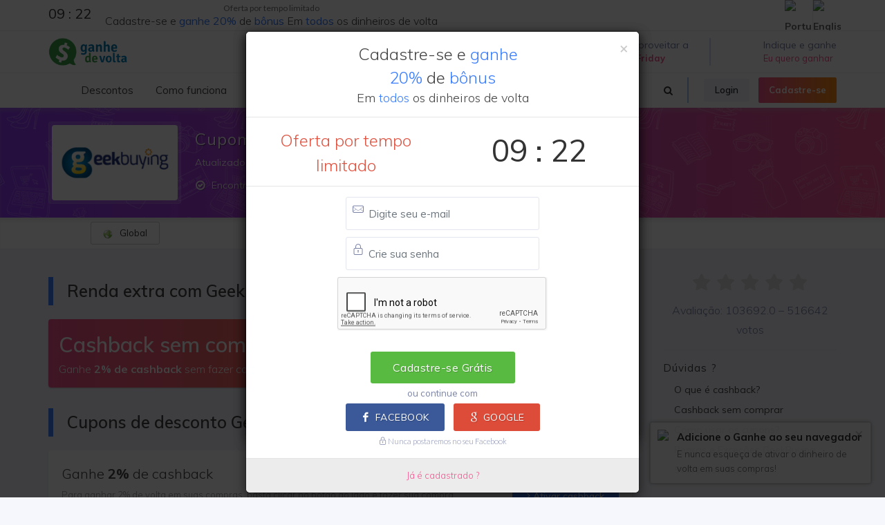

--- FILE ---
content_type: text/html; charset=UTF-8
request_url: https://server.gadevo.com/desconto/geekbuying/2080700
body_size: 29307
content:
<!DOCTYPE html>
<html dir="ltr" lang="pt-BR"><head><meta http-equiv="Content-Type" content="text/html; charset=utf-8">

	
	<meta name="author" content="Ganhe de Volta" />
<title>GeekBuying: Ganhe descontos + 2% de cashback - Ganhe de Volta</title>
<meta name="description" content="Cupons de desconto para economizar e ainda receber parte do dinheiro de volta, é só no Ganhe de Volta. Quer saber como? Acesse agora mesmo! Cashback Ganhe de Volta
">
<meta name="keywords" content="cash back, cashback online, cashback, dinheiro de volta, cupom de desconto, cupom desconto extra, cupom de desconto extra, cupom desconto, oferta do dia, cupons de desconto, descontos, busca desconto, desconto extra, vale desconto, sites de desconto, sites de ofertas, site de desconto, oferta, cupons, buscadescontos, gadevo, black friday, cyber monday, natal, compra coletiva, promoções, cupom desconto americanas, ofertas, economia">
<link rel="manifest" href="/manifest.json">
<link rel="alternate" href="https://www.ganhedevolta.com.br/desconto/geekbuying/2080700" hreflang="pt-br" />
<link rel="alternate" href="https://www.bestofdiscount.com/discount/geekbuying/2080700" hreflang="en" />
<link rel="apple-touch-icon-precomposed" sizes="57x57" href="/apple-touch-icon-57x57.png" />
<link rel="apple-touch-icon-precomposed" sizes="114x114" href="/apple-touch-icon-114x114.png" />
<link rel="apple-touch-icon-precomposed" sizes="72x72" href="/apple-touch-icon-72x72.png" />
<link rel="apple-touch-icon-precomposed" sizes="144x144" href="/apple-touch-icon-144x144.png" />
<link rel="apple-touch-icon-precomposed" sizes="60x60" href="/apple-touch-icon-60x60.png" />
<link rel="apple-touch-icon-precomposed" sizes="120x120" href="/apple-touch-icon-120x120.png" />
<link rel="apple-touch-icon-precomposed" sizes="76x76" href="/apple-touch-icon-76x76.png" />
<link rel="apple-touch-icon-precomposed" sizes="152x152" href="/apple-touch-icon-152x152.png" />
<link rel="icon" type="image/png" href="/favicon-196x196.png" sizes="196x196" />
<link rel="icon" type="image/png" href="/favicon-96x96.png" sizes="96x96" />
<link rel="icon" type="image/png" href="/favicon-32x32.png" sizes="32x32" />
<link rel="icon" type="image/png" href="/favicon-16x16.png" sizes="16x16" />
<link rel="icon" type="image/png" href="/favicon-128.png" sizes="128x128" />
<link rel="chrome-webstore-item" href="https://chrome.google.com/webstore/detail/nblmocepnocjbiikmokemnfcoclhdfhb">
<meta property="fb:app_id" content="695629693911732" />
<meta property="og:type" content="website" /> 
<meta property="og:site_name" content="Ganhe de Volta" /> 
<meta property="og:url" content="https://server.gadevo.com/desconto/geekbuying/2080700" /> 
<meta property="og:title" content="GeekBuying: Ganhe descontos + 2% de cashback" /> 
<meta property="og:description" content="Cupons de desconto para economizar e ainda receber parte do dinheiro de volta, é só no Ganhe de Volta. Quer saber como? Acesse agora mesmo! Cashback Ganhe de Volta
" /> 
<meta property="og:image" content="https://cdn.ganhedevolta.com.br/imagem-loja/geekbuying?idioma=pt&c=2" /> 
<meta property="og:image:secure_url" content="https://cdn.ganhedevolta.com.br/imagem-loja/geekbuying?idioma=pt&c=2" /> 
<meta property="og:locale" content="pt_BR" /> 
<meta property="og:locale:alternate" content="en_US" /> 
<meta name="twitter:card" content="summary_large_image">
<meta name="twitter:site" content="@GanheDeVolta">
<meta name="twitter:creator" content="@GanheDeVolta">
<meta name="twitter:title" content="GeekBuying: Ganhe descontos + 2% de cashback">
<meta name="twitter:description" content="Cupons de desconto para economizar e ainda receber parte do dinheiro de volta, é só no Ganhe de Volta. Quer saber como? Acesse agora mesmo! Cashback Ganhe de Volta
">
<meta name="twitter:image" content="https://cdn.ganhedevolta.com.br/imagem-loja/geekbuying?idioma=pt&c=2">

<meta name="facebook-domain-verification" content="gq82sr8k84ro9215y1abj80tlxk87l" />
<meta name="facebook-domain-verification" content="yq7h95jpckxtf5rhenvbwmlygzxrox" />
<!-- robots -->
<meta name="robots" content="index, follow">
<meta name="Googlebot-News" content="index, follow">



<script type="application/ld+json">{
  "@context": "http://schema.org",
  "@graph": [
    {
      "@type": "WebSite", "url": "https://www.ganhedevolta.com.br/", "potentialAction": { "@type": "SearchAction", "target": "https://www.ganhedevolta.com.br/buscar?q={search_term}", "query-input": "required name=search_term"
      }
    }, 
    {
      "@type": "SiteNavigationElement",
      "url": [
        "https://www.ganhedevolta.com.br/",
        "https://www.ganhedevolta.com.br/cupom",
        "https://www.ganhedevolta.com.br/cupons-e-ofertas",
        "https://www.ganhedevolta.com.br/como-funciona",
        "https://www.ganhedevolta.com.br/indique-ganhe",
        "https://www.ganhedevolta.com.br/compromisso",
        "https://www.ganhedevolta.com.br/plugin",
        "https://www.ganhedevolta.com.br/cadastro",
        "https://www.ganhedevolta.com.br/super-cashback-aliexpress"
      ]
    },
    {
      "@type": "lastReviewed",
      "dateTime": "2025-12-27T04:10:30-03:00"
    }
  ]
}</script>


<meta name="application-name" content="Ganhe de Volta"/>
<meta name="msapplication-TileColor" content="#FFFFFF" />
<meta name="msapplication-TileImage" content="https://cdn.gadevo.com/mstile-144x144.png" />
<meta name="msapplication-square70x70logo" content="https://cdn.gadevo.com/mstile-70x70.png" />
<meta name="msapplication-square150x150logo" content="https://cdn.gadevo.com/mstile-150x150.png" />
<meta name="msapplication-wide310x150logo" content="https://cdn.gadevo.com/mstile-310x150.png" />
<meta name="msapplication-square310x310logo" content="https://cdn.gadevo.com/mstile-310x310.png" />


	<!-- Stylesheets
	============================================= -->
	<link href="//fonts.googleapis.com/css?family=Lato:300,300italic,400,400italic,600,700|Crete+Round:400italic|Open+Sans:300,400,500,600|Muli:300,400,400i,600,700" rel="stylesheet" type="text/css" />
	
	<link rel="stylesheet" href="https://cdn.gadevo.com/css/import-new.css?v=10" type="text/css" />
	<link rel="stylesheet" href="https://cdn.gadevo.com/css/min/font-icons.css" type="text/css" />

	<meta name="viewport" content="width=device-width, initial-scale=1, maximum-scale=1" />
	<!--[if lt IE 9]>
		<script src="//css3-mediaqueries-js.googlecode.com/svn/trunk/css3-mediaqueries.js"></script>
	<![endif]-->
    	<link rel="stylesheet" href="https://cdn.gadevo.com/css/min/flickity.css" type="text/css" />
    	<link rel="stylesheet" href="https://cdn.gadevo.com/css/min/config.css?v=13" type="text/css" />
    	<link rel="stylesheet" href="https://cdn.gadevo.com/css/min/config2.css?v=15" type="text/css" />


	<!-- External JavaScripts
	============================================= -->
	<script defer src="https://cdn.gadevo.com/js/svgicon.js"></script>

	<script src="https://cdn.gadevo.com/js/jquery-1.12.4.min.js"></script>	
	<script type="text/javascript" src="https://cdn.gadevo.com/js/plugins.js"></script>
	
	     <script src="https://www.google.com/recaptcha/api.js" async defer></script>



	<script src="https://cdn.gadevo.com/js/bootstrap-typeahead.js"></script>
	<script src="https://cdn.gadevo.com/js/hogan-2.0.0.js"></script>
	<script type="text/javascript">
		$(document).ready(function(){
			$('#pesquisar').typeahead({
			    name: 'user',
			    template:['<div class="tt-dropdown-menuuus" onclick="location.href=\'/desconto/{{nome_link}}\'"> ',
    					  '<img style="width: 70px; height: 100%; max-height:45px; " src="https://cdn.gadevo.com/images/lojas/{{nome_link}}.png">',
    					  '<span>{{nome}}</span><span class="cashbccc bg-sucess"><i class="la la-angle-right "></i></span>',
    					  '</div>'
						  ].join(''),
				engine: Hogan,
				remote: '/buscar.php?q=%QUERY'
			});
			$('.typeahead.input-sm').siblings('input.tt-hint').addClass('hint-small');
			$('.typeahead.input-lg').siblings('input.tt-hint').addClass('hint-large');
		});
	</script>
	
<script async src="https://pagead2.googlesyndication.com/pagead/js/adsbygoogle.js?client=ca-pub-3247317473027676"
     crossorigin="anonymous"></script>
     
<!-- Global site tag (gtag.js) - Google Analytics -->
<script async src="https://www.googletagmanager.com/gtag/js?id=UA-64632118-1"></script>
<script>
  window.dataLayer = window.dataLayer || [];
  function gtag(){dataLayer.push(arguments);}
  gtag('js', new Date());
</script>

<script>
gtag('config', 'UA-64632118-2');
</script>


</head>

<body class="stretched no-transition" > 


	<div id="wrapper" class="clearfix">


		<div id="top-bar"   class="visible-sm visible-md visible-lg" >

            <div class="container clearfix">

                <div class="col_half nobottommargin top112"  data-toggle="modal"  data-target="#BonusCadastro"> 

		

                        <div class="col_half nomargin nopadding center" >
                        <div  class="countdown countdown-small is-countdown nomargin nopadding"><span class="countdown-row countdown-show4  nomargin nopadding"><div class=" nomargin nopadding" id="counter2"></div></span></div>

                        </div>
                        <div class="col_half  col_last nomargin nopadding titulo_top_header"  >
                        <h4 class="center" ><small>Oferta por tempo limitado</small><BR>
						Cadastre-se e <span>ganhe</span> <span>20%</span> de <span>bônus</span> Em <span>todos</span> os dinheiros de volta</h4>  
                        </div>



                </div>

                <div class="col_half fright col_last nobottommargin">

                    <div id="top-social"  style="margin-right:-6px;" >
                        <ul>
                            <li><a href="https://www.ganhedevolta.com.br/idioma/pt?go=/desconto/geekbuying/2080700&key=cEVsN3M4aktKZWtqTmVTRDB3RjhISmJ3VkFXdmpWUmFPZnJGbmlJWUpZUT0=" class="si-evernote"><span class="ts-icon"><img src="/images/flags/br.png" alt="Português"></span><span class="ts-text">Português</span></a></li>
                            <li><a href="https://www.bestofdiscount.com/language/en?go=/desconto/geekbuying/2080700&key=cEVsN3M4aktKZWtqTmVTRDB3RjhISmJ3VkFXdmpWUmFPZnJGbmlJWUpZUT0=" class="si-yelp"><span class="ts-icon"><img src="/images/flags/us.png" alt="English"></span><span class="ts-text">English</span></a></li>
                        </ul>
                    </div><!-- #top-social end -->

                </div>

            </div>

        </div>
        




			


	<header id="header" class="sticky-style-2 " data-sticky-class="not-dark" >

		<div class="container clearfix">

<div id="logo" class="">
						<a href="/cupom" class="standard-logo" data-dark-logo="https://cdn.gadevo.com/images/logo-dark.png"><img src="https://cdn.gadevo.com/images/logo.png" alt="Ganhe de Volta" itemprop="logo"></a>
						<a href="/cupom" class="retina-logo" data-dark-logo="https://cdn.gadevo.com/images/logo-dark@2x.png"><img src="https://cdn.gadevo.com/images/logo@2x.png" alt="Ganhe de Volta"></a>
					</div>
	<ul class="header-extras">



<li>
	
<svg class="i-plain m-right-0 m-left-0 svgicon svgicon-40 icon-fire"><use xlink:href="#icon-fire"></use></svg>
<div class="he-text t400 text-white-50">
Vem aproveitar a<span><a href="/eventos/black-friday" class="text-white t500"><b>Black Friday</b></a></span>
</div>
</li>





<li>
	
<svg class="i-plain m-right-0 m-left-0 svgicon svgicon-40 icon-bag-dollar"><use xlink:href="#icon-bag-dollar"></use></svg>
<div class="he-text t400 text-white-50">
Indique e ganhe 
<span><a href="/indique-ganhe" class="text-white t500">Eu quero ganhar</a></span>
</div>
</li>		

</ul>

</div>
<div id="header-wrap">

<nav id="primary-menu" class="style-2 with-arrows  not-dark">
<div class="container clearfix">
<div id="primary-menu-trigger"><i class="icon-reorder"></i></div>
	


	
<ul>
<li><a href="/cupom" onclick="location.href='/cupom'"><div ><i><svg class="svgicon svgicon-20 icon-tags "><use xlink:href="#icon-tags"></use></svg></i> Descontos</div></a>

<ul>
<li><a href="/cupom"><div class="icondireita">Lojas em destaque<i><svg class="svgicon svgicon-20 icon-fire"><use xlink:href="#icon-fire"></use></svg></i></div></a></li>
	
<li><a><div class="icondireita">Lojas<i><svg class="svgicon svgicon-20 icon-chevron-right "><use xlink:href="#icon-chevron-right"></use></svg></i></div></a>
<ul>

<li><a href="/desconto/amazon"><div>Amazon</div></a></li>

<li><a href="/desconto/americanas"><div>Americanas</div></a></li>

<li><a href="/desconto/kabum"><div>Kabum</div></a></li>

<li><a href="/desconto/netshoes"><div>Netshoes</div></a></li>

<li><a href="/desconto/sephora"><div>Sephora</div></a></li>

<li><a href="/desconto/submarino"><div>Submarino</div></a></li>
	<li><a href="/desconto" ><div class="icondireita">Todas as lojas<i><svg class="svgicon svgicon-20 icon-arrow-right "><use xlink:href="#icon-arrow-right"></use></svg></i></div></a></li>

	</ul></li>
	
	
	
<li><a ><div class="icondireita">Categorias<i><svg class="svgicon svgicon-20 icon-chevron-right "><use xlink:href="#icon-chevron-right"></use></svg></i></div></a>
<ul>

<li><a href="/cupom/1111"><div>11/11 Especial</div></a></li>

<li><a href="/cupom/beleza-e-saude"><div>Beleza e Saúde</div></a></li>

<li><a href="/cupom/celulares-e-smartphones"><div>Celulares e Smartphones</div></a></li>

<li><a href="/cupom/eletrodomesticos"><div>Eletrodomésticos</div></a></li>

<li><a href="/cupom/eletronicos-e-tecnologia"><div>Eletrônicos e Tecnologia</div></a></li>

<li><a href="/cupom/maquininha-de-cartao"><div>Maquininha de Cartão</div></a></li>
<li><a href="/cupom" ><div class="icondireita"> Todas as categorias<i><svg class="svgicon svgicon-20 icon-arrow-right "><use xlink:href="#icon-arrow-right"></use></svg></i></div></a></li>
</ul></li>	

</ul>
</li>
<li><a href="/como-funciona"><div> Como funciona</div></a></li>
							<li><a href="/compromisso"><div> Compromisso</div></a></li>
							<li><a href="/indique-ganhe"><div> Indique e ganhe 
                            
                            	<div class="label center nott hidden-md hidden-lg hidden-xl hidden-xs" style="position: relative; top:-1px; margin-left: 10px; outline:1px solid #F5F5F5; background-color:#932def; font-size:12px; font-weight:300; box-shadow: 0 0 10px rgba(0,0,0,0.1); border-top-left-radius: 5px; overflow: hidden; -moz-outline-radius: 5px; ">Eu quero ganhar</div>
                                
                            	<div class="label center nott hidden-md hidden-lg hidden-xl hidden-sm" style="position:absolute; top:18px; margin-left: 10px; outline:1px solid #F5F5F5; background-color:#932def; font-size:12px; font-weight:300; box-shadow: 0 0 10px rgba(0,0,0,0.1); border-top-left-radius: 5px; overflow: hidden; -moz-outline-radius: 5px; ">Eu quero ganhar</div>

                            
                            
                            
                            </div></a> 
                            
                            </li>

	
							<li><a href="/cashback-solidario"><div> Cashback solidário 
</ul>

<div class="header-buttons p-bottom-00 m-bottom-00 ">
	
                    
							
							
 <a data-toggle="modal" data-target="#login_modal" class="btn btn-xs btn-light m-right-10 ">Login</a>	
 <a data-toggle="modal" data-target="#signup_modal" class="btn btn-xs btn-gradient btn-gradient-two m-0">Cadastre-se</a>
                   
                    	
	
</div>

<div id="top-search" class="mr-4">
<a href="#" id="top-search-trigger"><i class="icon-search3"></i><i class="icon-line-cross"></i></a>

                        	
<form action="/buscar/" method="get" class="" >

<input type="text" name="q" id="pesquisar" class="form-control campo-busca-topo2" placeholder="Pesquisar lojas..." autocomplete="off" autofocus>
<input name="origem" type="hidden" value="header2" />
<input type="submit" style="display:none">
</form>	
	
</div>
</div>
</nav>
	
</div>
</header>
<div class="clearfix" ></div>
		<!-- #header end -->
<div class="background_all" >

	
	
	
	
	
	
	
	
	  
	                    



<script type="text/javascript">
    $(window).load(function(){
        $('#Cupom').modal('show');
    });
	
	
</script>

                        <!-- Modal -->
                        
                        <div class="modal fade " id="Cupom" tabindex="-1" role="dialog" aria-labelledby="myModalLabel" aria-hidden="true">
                            <div class="modal-dialog" >
                                <div class="modal-body" >
                                    <div class="modal-content">
                                        <div class="modal-header noborder">
                                            <button type="button" class="close" data-dismiss="modal" aria-hidden="true">&times;</button>
                                                    <h2 class="modal-title imgarredondada center"><img src="https://cdn.gadevo.com/images/lojas/geekbuying.png" width="120" height="72" style="width: 120px; height: 100%; max-height:72px;" ></h2>                                                    
                                        </div>
                                      <div class="modal-body cupom">
                                        
                                                  <h3 class="center">Save $400 on Xiaomi Redmi Pad CN Version 10.61'' 2K Screen Octa Core Dolb</h3>



	<div class="alert alert-warning nomargin center"><i class="icon-warning-sign"></i><strong> Este cupom está vencido e pode não funcionar. </strong></div>        
       
      <div class="cupomdescontofim center"> 
      
      <span data-toggle="tooltip" data-placement="bottom" title="GeekBuying paga para anunciar no Ganhe de Volta. Nós dividimos esse pagamento com você, devolvendo 2% do valor da sua compra."> + 2% de cashback </span> <BR>Para receber você precisa estar cadastrado <a class="cupomdescontofimlink link" data-toggle="modal" data-target="#signup_modal"> <i class="icon-long-arrow-right"></i> Cadastre-se Grátis</a>    		


</div>
	     




	   
		  
		  
		<div class="mensagem_plugin  blocodesconto2 d-flex justify-content-between align-items-center">
			<span id="codigo_cupom"><input type="text" value="ICUBE5W" id="copy-discount-code" onclick="copyCode()"></span>
			<div class="">
                    <a href="/redirecionar/2080700"  target="_blank" id="copy_btn2" title="Copiar Código" class="btn btn-success btn-xs" onclick="copyCode()"  target="_blank" >Copiar Código</a>
                   <div id="copiado" style="display:none" class="center" > <span class="nomargin nopadding"><i class="icon-line-check copiadoOK"></i></span></div>
            </div>
		</div>
   

		  

                    

								
<script>   
	function copyCode() {
  var copyText = document.getElementById("copy-discount-code");
  copyText.select();
  document.execCommand("copy");
	document.getElementById("copy_btn2").style.display="none";
	document.getElementById("copiado").style.display="block";
}
</script> 								
 


                            
                            
      <div class=" center">
                            <span> Copie e cole o código no carrinho de compras </span>
      <BR>
      <a href="/redirecionar/2080700" class="btn btn-gradient btn-gradient-two" style="margin-top:10px;"  target="_blank" ><i class="icon-angle-right"></i><span> &nbsp;&nbsp;&nbsp;&nbsp;&nbsp;&nbsp; Ir pra loja &nbsp;&nbsp;&nbsp;&nbsp;&nbsp;&nbsp; </span></a>

      </div>
                            



	     






     
       
 
     
                                        
                                        </div>
 
       
       
         	<div class="modal-footer center " style="background-color: #E6E6E6; border-bottom-left-radius:6px; border-bottom-right-radius:6px;">
                            <div class="toggle nobottommargin">
								<div class="togglet"><small>Regras e exceções <i class="toggle-closed icon-long-arrow-down"></i><i class="toggle-open icon-long-arrow-up"></i></small></div>
								<div class="togglec"><span>Ship from China</span></div>
							</div>
			</div>

	     
 
                                       
                                        
                                 
                                  </div>
                              </div>
                            </div>
                        </div>

                    
 
 
		<div class="clearfix" ></div>

		

		<!-- Page Title
		============================================= -->
		<section id="page-title" class="topoNovoLoja2019 page-title-mini dark " >
        
        
              



			<div class="container clearfix nobottommargin "   >
				
				
<div class="d-flex flex-wrap  ">
	<div class="">
					
		<a class="thumbnail nobottommargin" href="/redirecionar/10911" target="_blank">
           <div class="logo_novo"> 
				<img class="logo_novo_logo" src="https://cdn.gadevo.com/images/lojas/geekbuying.png" style="width: 182px; height: 100%; max-height:110px; display: block;" itemprop="logo">
           					</div>
        </a>
	  
	  
	</div>
  	<div class=" tituloloja">


			
				<h1 itemprop="name">Cupom de desconto <strong>GeekBuying</strong> </h1>
                
				<span class="hidden-xs">Atualizado em 27/12/2025 &#8212; Cashback GeekBuying</span>
                
						<div class="toggle nobottommargin mais_ofertas_loja hidden-xs">
							<div class="togglet"><i class="toggle-closed icon-ok-circle"></i><i class="toggle-open icon-remove-circle"></i>Encontramos 67 cupons de desconto para GeekBuying!</div>
							<div class="togglec">
                            		Aliás, com o Ganhe de Volta, você pode ter <strong>2%</strong> de volta - basta se cadastrar no Ganhe de Volta e usar os links de cupons de desconto e ofertas para fazer suas compras. <BR />									Não perca tempo e compre mais barato com cupom desconto GeekBuying.  Te ajudamos a encontrar o melhor preço, frete grátis e promoções GeekBuying.
									<BR>Cupom de Desconto  GeekBuying December 2025 é aqui!                            </div>
						</div>
							
							
                        

                
               
			</div>
            </div>
					</div>

		</section>

<div id="top-bar" class="fundoTopLojaNovo" >

            <div class="container clearfix d-flex align-items-center justify-content-between ">

                <div class="col_one_fifth m-00 p-00 center " >
                
                       <div class="btn-group btn-xs m-bottom-5 ">
                            <button type="button" class="btn btn-default btn-xs " style="min-width: 100px"><img src="https://cdn.gadevo.com/images/flags/g.png">&nbsp;&nbsp; Global</button>
                            
                        </div>

                </div>

                <div class="col_four_fifth  nobottommargin notopmargin d-flex  align-items-center flex-row-reverse p-00 m-00" >
<div class="p-top-5 addthis_inline_share_toolbox_36lg" ></div>


                </div>

            </div>

        </div>
		<!-- Content
		============================================= -->
		<section id="content" >

			<div class="content-wrap fundoazulNovo" style="padding-top:40px;">

				<div class="container clearfix">

					<!-- Post Content
					============================================= -->
					<div class="postcontent nobottommargin clearfix">


                        <!-- Modal -->
                        <div class="modal fade" id="myModal" tabindex="-1" role="dialog" aria-labelledby="myModalLabel" aria-hidden="true">
                            <div class="modal-dialog">
                                <div class="modal-body">
                                    <div class="modal-content">
                                        <div class="modal-header">
                                            <button type="button" class="close" data-dismiss="modal" aria-hidden="true">&times;</button>
                                                    <h4 class="modal-title center">Para compartilhar, copie o link abaixo:</h4>
                                        </div>
                                        <div class="modal-body">
                                            <h4 class="titulooo center"> </h4>
                                            
                                            <p><input type="text" id="link" name="link" class="form-control center" onClick="this.focus();this.select();" readonly></p>
                                        </div>
                                    </div>
                                </div>
                            </div>
                        </div>
                    

<script type="text/javascript">
                    
$('#myModal').on('show.bs.modal', function (event) {
  var button = $(event.relatedTarget) // Button that triggered the modal
  var showtitulo = button.data('titulo') // Extract info from data-* attributes
  var showlink = button.data('link') // Extract info from data-* attributes
  // If necessary, you could initiate an AJAX request here (and then do the updating in a callback).
  // Update the modal's content. We'll use jQuery here, but you could use a data binding library or other methods instead.
  var modal = $(this)
  modal.find('.titulooo').text(showtitulo)
  modal.find('.modal-body input').val(showlink)
})</script>


						




<div class="title-block  m-bottom-20 ">
	<h3>Renda extra com GeekBuying</h3>                            
</div>	

<div class="mensagem_plugin bg-gradient-pw dark d-flex justify-content-between align-items-center botao-cashback link  flex-wrap" data-toggle="modal" data-target="#signup_modal">
<div>
<h2 class="m-0 p-0">Cashback sem comprar</h2>
<span>Ganhe <b>2% de cashback</b> sem fazer compras</span>
</div>
 <a  class="btn btn-lg btn-light m-0">Cadastre-se para ganhar</a>
 
</div>








<div class="title-block  m-bottom-20 ">
	<h3>Cupons de desconto GeekBuying</h3>                            
</div>					

						
<div class="card cupom_cashback cupom_cashback_texto ">
	<div class="card-body d-flex justify-content-between align-items-center flex-wrap flex-sm-nowrap">
		<a href="/redirecionar/10911" target="_blank">
			<h3>Ganhe <strong>2%</strong> de cashback  </h3> 
			<span>Para ganhar 2% de volta em suas compras, basta clicar no botão ao lado e fazer sua compra normalmente. <BR>Você também pode utilizar nossos cupons de desconto e economizar ainda mais.</span>
		</a>
		<a href="/redirecionar/10911" target="_blank" class="btn  btn-info "><i class="icon-angle-right"></i> Ativar cashback</a>
	</div>
	
  							<div class="card-footer text-center cupomdescontofim ">
                               <span data-toggle="tooltip" data-placement="bottom" title="GeekBuying paga para anunciar no Ganhe de Volta. Nós dividimos esse pagamento com você, devolvendo 2% do valor da sua compra."><i class="icon-line2-lock"></i> 2%  de cashback</span> Para receber você precisa estar cadastrado <a class="cupomdescontofimlink link" data-toggle="modal" data-target="#signup_modal"> <i class="icon-long-arrow-right"></i> Cadastre-se Grátis!</a>
                            </div>

</div>





<div class="mensagem_plugin bg-gradient-pw dark d-flex justify-content-between align-items-center botao-cashback link  flex-wrap" data-toggle="modal" data-target="#signup_modal">
<div>
<h2 class="m-0 p-0">Ganhe 2% de cashback</h2>
<span>em compras na  GeekBuying</span>
</div>
 <a  class="btn btn-lg btn-light m-0">Cadastre-se para ganhar</a>
 
</div>




<div class="card cupom_cashback cupom_cashback_texto showhim">
	<div class="card-body d-flex justify-content-between align-items-center flex-wrap flex-sm-nowrap">
		<div>
			<a href="/redirecionar/10911" target="_blank">
				<h3>Confira as melhores ofertas exclusivas!</h3> 
				
			</a>
		</div>
		<div class="">
		   <a href="/redirecionar/10911" target="_blank" class="btn btn-info"><strong>Pegar Desconto</strong></a>
		</div>
	</div>
	
  							<div class="card-footer text-center cupomdescontofim ">
                               <span data-toggle="tooltip" data-placement="bottom" title="GeekBuying paga para anunciar no Ganhe de Volta. Nós dividimos esse pagamento com você, devolvendo 2% do valor da sua compra."><i class="icon-line2-lock"></i> 2%  de cashback</span> Para receber você precisa estar cadastrado <a class="cupomdescontofimlink link" data-toggle="modal" data-target="#signup_modal"> <i class="icon-long-arrow-right"></i> Cadastre-se Grátis!</a>
                            </div>


</div>

<div class="card cupom_cashback cupom_cashback_texto showhim">
	<div class="card-body d-flex justify-content-between align-items-center flex-wrap flex-sm-nowrap">
		<div>
			<a href="/desconto/geekbuying/2011827" onclick="setTimeout(function() { window.location.href='/redirecionar/2011827?act=1'; }, 100);" target="_blank">
				<h3>8% de desconto em Drones!</h3> 
				<span>8% de desconto em Drones!</span>
			</a>
		</div>
		<div class="">
		
<div class="blocodescontoC"><a onclick="setTimeout(function() { window.location.href='/redirecionar/2011827?act=1'; }, 100);"  href="/desconto/geekbuying/2011827" target="_blank" class="" >DRONE8</a></div>                      

		</div>
	</div>
	
  							<div class="card-footer text-center cupomdescontofim ">
                               <span data-toggle="tooltip" data-placement="bottom" title="GeekBuying paga para anunciar no Ganhe de Volta. Nós dividimos esse pagamento com você, devolvendo 2% do valor da sua compra."><i class="icon-line2-lock"></i> 2%  de cashback</span> Para receber você precisa estar cadastrado <a class="cupomdescontofimlink link" data-toggle="modal" data-target="#signup_modal"> <i class="icon-long-arrow-right"></i> Cadastre-se Grátis!</a>
                            </div>


</div>

<div class="card cupom_cashback cupom_cashback_texto showhim">
	<div class="card-body d-flex justify-content-between align-items-center flex-wrap flex-sm-nowrap">
		<div>
			<a href="/desconto/geekbuying/2011825" onclick="setTimeout(function() { window.location.href='/redirecionar/2011825?act=1'; }, 100);" target="_blank">
				<h3>8,8% de desconto em TvBox diversas!</h3> 
				<span>8,8% de desconto em TvBox diversas!</span>
			</a>
		</div>
		<div class="">
		
<div class="blocodescontoC"><a onclick="setTimeout(function() { window.location.href='/redirecionar/2011825?act=1'; }, 100);"  href="/desconto/geekbuying/2011825" target="_blank" class="" >TVBOX88</a></div>                      

		</div>
	</div>
	
  							<div class="card-footer text-center cupomdescontofim ">
                               <span data-toggle="tooltip" data-placement="bottom" title="GeekBuying paga para anunciar no Ganhe de Volta. Nós dividimos esse pagamento com você, devolvendo 2% do valor da sua compra."><i class="icon-line2-lock"></i> 2%  de cashback</span> Para receber você precisa estar cadastrado <a class="cupomdescontofimlink link" data-toggle="modal" data-target="#signup_modal"> <i class="icon-long-arrow-right"></i> Cadastre-se Grátis!</a>
                            </div>


</div>

<div class="card cupom_cashback cupom_cashback_texto showhim">
	<div class="card-body d-flex justify-content-between align-items-center flex-wrap flex-sm-nowrap">
		<div>
			<a href="/desconto/geekbuying/2011824" onclick="setTimeout(function() { window.location.href='/redirecionar/2011824?act=1'; }, 100);" target="_blank">
				<h3>7% de desconto em Smartphones!</h3> 
				<span>7% de desconto em Smartphones!</span>
			</a>
		</div>
		<div class="">
		
<div class="blocodescontoC"><a onclick="setTimeout(function() { window.location.href='/redirecionar/2011824?act=1'; }, 100);"  href="/desconto/geekbuying/2011824" target="_blank" class="" >CELLPHONE</a></div>                      

		</div>
	</div>
	
  							<div class="card-footer text-center cupomdescontofim ">
                               <span data-toggle="tooltip" data-placement="bottom" title="GeekBuying paga para anunciar no Ganhe de Volta. Nós dividimos esse pagamento com você, devolvendo 2% do valor da sua compra."><i class="icon-line2-lock"></i> 2%  de cashback</span> Para receber você precisa estar cadastrado <a class="cupomdescontofimlink link" data-toggle="modal" data-target="#signup_modal"> <i class="icon-long-arrow-right"></i> Cadastre-se Grátis!</a>
                            </div>


</div>

<div class="card cupom_cashback cupom_cashback_texto showhim">
	<div class="card-body d-flex justify-content-between align-items-center flex-wrap flex-sm-nowrap">
		<div>
			<a href="/desconto/geekbuying/2011828" onclick="setTimeout(function() { window.location.href='/redirecionar/2011828?act=1'; }, 100);" target="_blank">
				<h3>10% de desconto em Relógios Inteligentes!</h3> 
				<span>10% de desconto em Relógios Inteligentes!</span>
			</a>
		</div>
		<div class="">
		
<div class="blocodescontoC"><a onclick="setTimeout(function() { window.location.href='/redirecionar/2011828?act=1'; }, 100);"  href="/desconto/geekbuying/2011828" target="_blank" class="" >WEARABLE</a></div>                      

		</div>
	</div>
	
  							<div class="card-footer text-center cupomdescontofim ">
                               <span data-toggle="tooltip" data-placement="bottom" title="GeekBuying paga para anunciar no Ganhe de Volta. Nós dividimos esse pagamento com você, devolvendo 2% do valor da sua compra."><i class="icon-line2-lock"></i> 2%  de cashback</span> Para receber você precisa estar cadastrado <a class="cupomdescontofimlink link" data-toggle="modal" data-target="#signup_modal"> <i class="icon-long-arrow-right"></i> Cadastre-se Grátis!</a>
                            </div>


</div>

<div class="card cupom_cashback cupom_cashback_texto showhim">
	<div class="card-body d-flex justify-content-between align-items-center flex-wrap flex-sm-nowrap">
		<div>
			<a href="/desconto/geekbuying/2011826" onclick="setTimeout(function() { window.location.href='/redirecionar/2011826?act=1'; }, 100);" target="_blank">
				<h3>15% de desconto em Tablets e Laptops!</h3> 
				<span>15% de desconto em Tablets e Laptops!</span>
			</a>
		</div>
		<div class="">
		
<div class="blocodescontoC"><a onclick="setTimeout(function() { window.location.href='/redirecionar/2011826?act=1'; }, 100);"  href="/desconto/geekbuying/2011826" target="_blank" class="" >GKBTABS</a></div>                      

		</div>
	</div>
	
  							<div class="card-footer text-center cupomdescontofim ">
                               <span data-toggle="tooltip" data-placement="bottom" title="GeekBuying paga para anunciar no Ganhe de Volta. Nós dividimos esse pagamento com você, devolvendo 2% do valor da sua compra."><i class="icon-line2-lock"></i> 2%  de cashback</span> Para receber você precisa estar cadastrado <a class="cupomdescontofimlink link" data-toggle="modal" data-target="#signup_modal"> <i class="icon-long-arrow-right"></i> Cadastre-se Grátis!</a>
                            </div>


</div>

<div class="card cupom_cashback cupom_cashback_texto showhim">
	<div class="card-body d-flex justify-content-between align-items-center flex-wrap flex-sm-nowrap">
		<div>
			<a href="/desconto/geekbuying/2071062" onclick="setTimeout(function() { window.location.href='/redirecionar/2071062?act=1'; }, 100);" target="_blank">
				<h3>17.65% OFF on Anycubic Kobra 2 Neo 3D Printer, 25-Point Auto Leveling, 250 mm/s</h3> 
				<span></span>
			</a>
		</div>
		<div class="">
		
<div class="blocodescontoC"><a onclick="setTimeout(function() { window.location.href='/redirecionar/2071062?act=1'; }, 100);"  href="/desconto/geekbuying/2071062" target="_blank" class="" >KB2NEO</a></div>                      

		</div>
	</div>
	
  							<div class="card-footer text-center cupomdescontofim ">
                               <span data-toggle="tooltip" data-placement="bottom" title="GeekBuying paga para anunciar no Ganhe de Volta. Nós dividimos esse pagamento com você, devolvendo 2% do valor da sua compra."><i class="icon-line2-lock"></i> 2%  de cashback</span> Para receber você precisa estar cadastrado <a class="cupomdescontofimlink link" data-toggle="modal" data-target="#signup_modal"> <i class="icon-long-arrow-right"></i> Cadastre-se Grátis!</a>
                            </div>


</div>

<div class="card cupom_cashback cupom_cashback_texto showhim">
	<div class="card-body d-flex justify-content-between align-items-center flex-wrap flex-sm-nowrap">
		<div>
			<a href="/desconto/geekbuying/2078784" onclick="setTimeout(function() { window.location.href='/redirecionar/2078784?act=1'; }, 100);" target="_blank">
				<h3>22.72% OFF on WLtoys 124008 RTR Brushless RC Buggy 1/12 2.4G 4WD 60km/h Speed Racing</h3> 
				<span>Ship from: Czech</span>
			</a>
		</div>
		<div class="">
		
<div class="blocodescontoC"><a onclick="setTimeout(function() { window.location.href='/redirecionar/2078784?act=1'; }, 100);"  href="/desconto/geekbuying/2078784" target="_blank" class="" >8JALSXTY2C</a></div>                      

		</div>
	</div>
	
  							<div class="card-footer text-center cupomdescontofim ">
                               <span data-toggle="tooltip" data-placement="bottom" title="GeekBuying paga para anunciar no Ganhe de Volta. Nós dividimos esse pagamento com você, devolvendo 2% do valor da sua compra."><i class="icon-line2-lock"></i> 2%  de cashback</span> Para receber você precisa estar cadastrado <a class="cupomdescontofimlink link" data-toggle="modal" data-target="#signup_modal"> <i class="icon-long-arrow-right"></i> Cadastre-se Grátis!</a>
                            </div>


</div>

<div class="card cupom_cashback cupom_cashback_texto showhim">
	<div class="card-body d-flex justify-content-between align-items-center flex-wrap flex-sm-nowrap">
		<div>
			<a href="/desconto/geekbuying/2072702" onclick="setTimeout(function() { window.location.href='/redirecionar/2072702?act=1'; }, 100);" target="_blank">
				<h3>17.65% OFF on Anycubic Kobra 2 Neo 3D Printer, 25-Point Auto Leveling, 250 mm/s</h3> 
				<span></span>
			</a>
		</div>
		<div class="">
		
<div class="blocodescontoC"><a onclick="setTimeout(function() { window.location.href='/redirecionar/2072702?act=1'; }, 100);"  href="/desconto/geekbuying/2072702" target="_blank" class="" >KB2NEO</a></div>                      

		</div>
	</div>
	
  							<div class="card-footer text-center cupomdescontofim ">
                               <span data-toggle="tooltip" data-placement="bottom" title="GeekBuying paga para anunciar no Ganhe de Volta. Nós dividimos esse pagamento com você, devolvendo 2% do valor da sua compra."><i class="icon-line2-lock"></i> 2%  de cashback</span> Para receber você precisa estar cadastrado <a class="cupomdescontofimlink link" data-toggle="modal" data-target="#signup_modal"> <i class="icon-long-arrow-right"></i> Cadastre-se Grátis!</a>
                            </div>


</div>

<div class="card cupom_cashback cupom_cashback_texto showhim">
	<div class="card-body d-flex justify-content-between align-items-center flex-wrap flex-sm-nowrap">
		<div>
			<a href="/desconto/geekbuying/2087151" onclick="setTimeout(function() { window.location.href='/redirecionar/2087151?act=1'; }, 100);" target="_blank">
				<h3>9.82% OFF on FAFREES F20 ULTRA Electric Bike, 750W Motor, 48V 25Ah Battery, 20</h3> 
				<span>Warehouse: EUDF</span>
			</a>
		</div>
		<div class="">
		
<div class="blocodescontoC"><a onclick="setTimeout(function() { window.location.href='/redirecionar/2087151?act=1'; }, 100);"  href="/desconto/geekbuying/2087151" target="_blank" class="" >UXWVZX</a></div>                      

		</div>
	</div>
	
  							<div class="card-footer text-center cupomdescontofim ">
                               <span data-toggle="tooltip" data-placement="bottom" title="GeekBuying paga para anunciar no Ganhe de Volta. Nós dividimos esse pagamento com você, devolvendo 2% do valor da sua compra."><i class="icon-line2-lock"></i> 2%  de cashback</span> Para receber você precisa estar cadastrado <a class="cupomdescontofimlink link" data-toggle="modal" data-target="#signup_modal"> <i class="icon-long-arrow-right"></i> Cadastre-se Grátis!</a>
                            </div>


</div>

<div class="card cupom_cashback cupom_cashback_texto showhim">
	<div class="card-body d-flex justify-content-between align-items-center flex-wrap flex-sm-nowrap">
		<div>
			<a href="/desconto/geekbuying/2086599" onclick="setTimeout(function() { window.location.href='/redirecionar/2086599?act=1'; }, 100);" target="_blank">
				<h3>214% OFF on 2024 Version ANBERNIC RG35XX Gaming Handheld, 64GB TF Card with 5</h3> 
				<span>Warehouse: SZBT</span>
			</a>
		</div>
		<div class="">
		
<div class="blocodescontoC"><a onclick="setTimeout(function() { window.location.href='/redirecionar/2086599?act=1'; }, 100);"  href="/desconto/geekbuying/2086599" target="_blank" class="" >8CSAUW0NVX</a></div>                      

		</div>
	</div>
	
  							<div class="card-footer text-center cupomdescontofim ">
                               <span data-toggle="tooltip" data-placement="bottom" title="GeekBuying paga para anunciar no Ganhe de Volta. Nós dividimos esse pagamento com você, devolvendo 2% do valor da sua compra."><i class="icon-line2-lock"></i> 2%  de cashback</span> Para receber você precisa estar cadastrado <a class="cupomdescontofimlink link" data-toggle="modal" data-target="#signup_modal"> <i class="icon-long-arrow-right"></i> Cadastre-se Grátis!</a>
                            </div>


</div>

<div class="card cupom_cashback cupom_cashback_texto showhim">
	<div class="card-body d-flex justify-content-between align-items-center flex-wrap flex-sm-nowrap">
		<div>
			<a href="/desconto/geekbuying/2087142" onclick="setTimeout(function() { window.location.href='/redirecionar/2087142?act=1'; }, 100);" target="_blank">
				<h3>10.56% OFF on Halo Knight T108 Electric Scooter 10 inch Road Tire Dual 1000W Mo</h3> 
				<span>Warehouse: EUDF</span>
			</a>
		</div>
		<div class="">
		
<div class="blocodescontoC"><a onclick="setTimeout(function() { window.location.href='/redirecionar/2087142?act=1'; }, 100);"  href="/desconto/geekbuying/2087142" target="_blank" class="" >6KJEC5</a></div>                      

		</div>
	</div>
	
  							<div class="card-footer text-center cupomdescontofim ">
                               <span data-toggle="tooltip" data-placement="bottom" title="GeekBuying paga para anunciar no Ganhe de Volta. Nós dividimos esse pagamento com você, devolvendo 2% do valor da sua compra."><i class="icon-line2-lock"></i> 2%  de cashback</span> Para receber você precisa estar cadastrado <a class="cupomdescontofimlink link" data-toggle="modal" data-target="#signup_modal"> <i class="icon-long-arrow-right"></i> Cadastre-se Grátis!</a>
                            </div>


</div>

<div class="card cupom_cashback cupom_cashback_texto showhim">
	<div class="card-body d-flex justify-content-between align-items-center flex-wrap flex-sm-nowrap">
		<div>
			<a href="/desconto/geekbuying/2090877" onclick="setTimeout(function() { window.location.href='/redirecionar/2090877?act=1'; }, 100);" target="_blank">
				<h3>11.94%OFF on WOWKIDS K64 Kids Instant Print Camera, 48MP Front & Rear Dual Cam</h3> 
				<span>Warehouse: SZBT</span>
			</a>
		</div>
		<div class="">
		
<div class="blocodescontoC"><a onclick="setTimeout(function() { window.location.href='/redirecionar/2090877?act=1'; }, 100);"  href="/desconto/geekbuying/2090877" target="_blank" class="" >8WQIGRMG</a></div>                      

		</div>
	</div>
	
  							<div class="card-footer text-center cupomdescontofim ">
                               <span data-toggle="tooltip" data-placement="bottom" title="GeekBuying paga para anunciar no Ganhe de Volta. Nós dividimos esse pagamento com você, devolvendo 2% do valor da sua compra."><i class="icon-line2-lock"></i> 2%  de cashback</span> Para receber você precisa estar cadastrado <a class="cupomdescontofimlink link" data-toggle="modal" data-target="#signup_modal"> <i class="icon-long-arrow-right"></i> Cadastre-se Grátis!</a>
                            </div>


</div>

<div class="card cupom_cashback cupom_cashback_texto showhim">
	<div class="card-body d-flex justify-content-between align-items-center flex-wrap flex-sm-nowrap">
		<div>
			<a href="/desconto/geekbuying/2087271" onclick="setTimeout(function() { window.location.href='/redirecionar/2087271?act=1'; }, 100);" target="_blank">
				<h3>15.35% OFF on Mintion Lightburn Camera, 1080P Resolution, Fit Into Enclosure?2.</h3> 
				<span>Warehouse: EUDF</span>
			</a>
		</div>
		<div class="">
		
<div class="blocodescontoC"><a onclick="setTimeout(function() { window.location.href='/redirecionar/2087271?act=1'; }, 100);"  href="/desconto/geekbuying/2087271" target="_blank" class="" >MINTIONC</a></div>                      

		</div>
	</div>
	
  							<div class="card-footer text-center cupomdescontofim ">
                               <span data-toggle="tooltip" data-placement="bottom" title="GeekBuying paga para anunciar no Ganhe de Volta. Nós dividimos esse pagamento com você, devolvendo 2% do valor da sua compra."><i class="icon-line2-lock"></i> 2%  de cashback</span> Para receber você precisa estar cadastrado <a class="cupomdescontofimlink link" data-toggle="modal" data-target="#signup_modal"> <i class="icon-long-arrow-right"></i> Cadastre-se Grátis!</a>
                            </div>


</div>

<div class="card cupom_cashback cupom_cashback_texto showhim">
	<div class="card-body d-flex justify-content-between align-items-center flex-wrap flex-sm-nowrap">
		<div>
			<a href="/desconto/geekbuying/2087139" onclick="setTimeout(function() { window.location.href='/redirecionar/2087139?act=1'; }, 100);" target="_blank">
				<h3>14.43% OFF on Halo Knight T107Max Off-road Electric Scooter 14 Inch Pneumatic T</h3> 
				<span>Warehouse: EUDF</span>
			</a>
		</div>
		<div class="">
		
<div class="blocodescontoC"><a onclick="setTimeout(function() { window.location.href='/redirecionar/2087139?act=1'; }, 100);"  href="/desconto/geekbuying/2087139" target="_blank" class="" >BWZKDW</a></div>                      

		</div>
	</div>
	
  							<div class="card-footer text-center cupomdescontofim ">
                               <span data-toggle="tooltip" data-placement="bottom" title="GeekBuying paga para anunciar no Ganhe de Volta. Nós dividimos esse pagamento com você, devolvendo 2% do valor da sua compra."><i class="icon-line2-lock"></i> 2%  de cashback</span> Para receber você precisa estar cadastrado <a class="cupomdescontofimlink link" data-toggle="modal" data-target="#signup_modal"> <i class="icon-long-arrow-right"></i> Cadastre-se Grátis!</a>
                            </div>


</div>

<div class="card cupom_cashback cupom_cashback_texto showhim">
	<div class="card-body d-flex justify-content-between align-items-center flex-wrap flex-sm-nowrap">
		<div>
			<a href="/desconto/geekbuying/2087143" onclick="setTimeout(function() { window.location.href='/redirecionar/2087143?act=1'; }, 100);" target="_blank">
				<h3>14.35% OFF on Halo Knight H02 Electric Bike, 750W Brushless Motor, 48V 16Ah Bat</h3> 
				<span>Warehouse: EUDF</span>
			</a>
		</div>
		<div class="">
		
<div class="blocodescontoC"><a onclick="setTimeout(function() { window.location.href='/redirecionar/2087143?act=1'; }, 100);"  href="/desconto/geekbuying/2087143" target="_blank" class="" >FGRJGQ</a></div>                      

		</div>
	</div>
	
  							<div class="card-footer text-center cupomdescontofim ">
                               <span data-toggle="tooltip" data-placement="bottom" title="GeekBuying paga para anunciar no Ganhe de Volta. Nós dividimos esse pagamento com você, devolvendo 2% do valor da sua compra."><i class="icon-line2-lock"></i> 2%  de cashback</span> Para receber você precisa estar cadastrado <a class="cupomdescontofimlink link" data-toggle="modal" data-target="#signup_modal"> <i class="icon-long-arrow-right"></i> Cadastre-se Grátis!</a>
                            </div>


</div>

<div class="card cupom_cashback cupom_cashback_texto showhim">
	<div class="card-body d-flex justify-content-between align-items-center flex-wrap flex-sm-nowrap">
		<div>
			<a href="/desconto/geekbuying/2087149" onclick="setTimeout(function() { window.location.href='/redirecionar/2087149?act=1'; }, 100);" target="_blank">
				<h3>11.28% OFF on Niubility B26 Electric Bicycle 48V 12.5Ah Battery 1000W Motor 35k</h3> 
				<span>Warehouse: PLDF</span>
			</a>
		</div>
		<div class="">
		
<div class="blocodescontoC"><a onclick="setTimeout(function() { window.location.href='/redirecionar/2087149?act=1'; }, 100);"  href="/desconto/geekbuying/2087149" target="_blank" class="" >WR9KPK</a></div>                      

		</div>
	</div>
	
  							<div class="card-footer text-center cupomdescontofim ">
                               <span data-toggle="tooltip" data-placement="bottom" title="GeekBuying paga para anunciar no Ganhe de Volta. Nós dividimos esse pagamento com você, devolvendo 2% do valor da sua compra."><i class="icon-line2-lock"></i> 2%  de cashback</span> Para receber você precisa estar cadastrado <a class="cupomdescontofimlink link" data-toggle="modal" data-target="#signup_modal"> <i class="icon-long-arrow-right"></i> Cadastre-se Grátis!</a>
                            </div>


</div>

<div class="card cupom_cashback cupom_cashback_texto showhim">
	<div class="card-body d-flex justify-content-between align-items-center flex-wrap flex-sm-nowrap">
		<div>
			<a href="/desconto/geekbuying/2089915" onclick="setTimeout(function() { window.location.href='/redirecionar/2089915?act=1'; }, 100);" target="_blank">
				<h3>10.47% OFF on Niubility B26 Electric Bicycle 48V 12.5Ah Battery 1000W Motor 35k</h3> 
				<span>Warehouse: EUDF</span>
			</a>
		</div>
		<div class="">
		
<div class="blocodescontoC"><a onclick="setTimeout(function() { window.location.href='/redirecionar/2089915?act=1'; }, 100);"  href="/desconto/geekbuying/2089915" target="_blank" class="" >WR9KPK</a></div>                      

		</div>
	</div>
	
  							<div class="card-footer text-center cupomdescontofim ">
                               <span data-toggle="tooltip" data-placement="bottom" title="GeekBuying paga para anunciar no Ganhe de Volta. Nós dividimos esse pagamento com você, devolvendo 2% do valor da sua compra."><i class="icon-line2-lock"></i> 2%  de cashback</span> Para receber você precisa estar cadastrado <a class="cupomdescontofimlink link" data-toggle="modal" data-target="#signup_modal"> <i class="icon-long-arrow-right"></i> Cadastre-se Grátis!</a>
                            </div>


</div>

<div class="card cupom_cashback cupom_cashback_texto showhim">
	<div class="card-body d-flex justify-content-between align-items-center flex-wrap flex-sm-nowrap">
		<div>
			<a href="/desconto/geekbuying/2089677" onclick="setTimeout(function() { window.location.href='/redirecionar/2089677?act=1'; }, 100);" target="_blank">
				<h3>12.57% OFF on Ridstar Q20 Pro Off-road Electric Bike, 20*4 inch Fat Tires 100</h3> 
				<span>Warehouse: EUDF</span>
			</a>
		</div>
		<div class="">
		
<div class="blocodescontoC"><a onclick="setTimeout(function() { window.location.href='/redirecionar/2089677?act=1'; }, 100);"  href="/desconto/geekbuying/2089677" target="_blank" class="" >BV6KWD</a></div>                      

		</div>
	</div>
	
  							<div class="card-footer text-center cupomdescontofim ">
                               <span data-toggle="tooltip" data-placement="bottom" title="GeekBuying paga para anunciar no Ganhe de Volta. Nós dividimos esse pagamento com você, devolvendo 2% do valor da sua compra."><i class="icon-line2-lock"></i> 2%  de cashback</span> Para receber você precisa estar cadastrado <a class="cupomdescontofimlink link" data-toggle="modal" data-target="#signup_modal"> <i class="icon-long-arrow-right"></i> Cadastre-se Grátis!</a>
                            </div>


</div>

<div class="card cupom_cashback cupom_cashback_texto showhim">
	<div class="card-body d-flex justify-content-between align-items-center flex-wrap flex-sm-nowrap">
		<div>
			<a href="/desconto/geekbuying/2086600" onclick="setTimeout(function() { window.location.href='/redirecionar/2086600?act=1'; }, 100);" target="_blank">
				<h3>14.55% OFF on Elegoo Neptune 4 Pro 3D Printer, Auto Leveling, 500mm/s Max Print</h3> 
				<span>Warehouse: PLGRL</span>
			</a>
		</div>
		<div class="">
		
<div class="blocodescontoC"><a onclick="setTimeout(function() { window.location.href='/redirecionar/2086600?act=1'; }, 100);"  href="/desconto/geekbuying/2086600" target="_blank" class="" >ELEGOO4P</a></div>                      

		</div>
	</div>
	
  							<div class="card-footer text-center cupomdescontofim ">
                               <span data-toggle="tooltip" data-placement="bottom" title="GeekBuying paga para anunciar no Ganhe de Volta. Nós dividimos esse pagamento com você, devolvendo 2% do valor da sua compra."><i class="icon-line2-lock"></i> 2%  de cashback</span> Para receber você precisa estar cadastrado <a class="cupomdescontofimlink link" data-toggle="modal" data-target="#signup_modal"> <i class="icon-long-arrow-right"></i> Cadastre-se Grátis!</a>
                            </div>


</div>

<div class="card cupom_cashback cupom_cashback_texto showhim">
	<div class="card-body d-flex justify-content-between align-items-center flex-wrap flex-sm-nowrap">
		<div>
			<a href="/desconto/geekbuying/2087138" onclick="setTimeout(function() { window.location.href='/redirecionar/2087138?act=1'; }, 100);" target="_blank">
				<h3>10.88% OFF on Halo Knight T107 Pro Electric Scooter 11 Inch Off-road Tire 3000W</h3> 
				<span>Warehouse: EUDF</span>
			</a>
		</div>
		<div class="">
		
<div class="blocodescontoC"><a onclick="setTimeout(function() { window.location.href='/redirecionar/2087138?act=1'; }, 100);"  href="/desconto/geekbuying/2087138" target="_blank" class="" >45TEHF</a></div>                      

		</div>
	</div>
	
  							<div class="card-footer text-center cupomdescontofim ">
                               <span data-toggle="tooltip" data-placement="bottom" title="GeekBuying paga para anunciar no Ganhe de Volta. Nós dividimos esse pagamento com você, devolvendo 2% do valor da sua compra."><i class="icon-line2-lock"></i> 2%  de cashback</span> Para receber você precisa estar cadastrado <a class="cupomdescontofimlink link" data-toggle="modal" data-target="#signup_modal"> <i class="icon-long-arrow-right"></i> Cadastre-se Grátis!</a>
                            </div>


</div>

<div class="card cupom_cashback cupom_cashback_texto showhim">
	<div class="card-body d-flex justify-content-between align-items-center flex-wrap flex-sm-nowrap">
		<div>
			<a href="/desconto/geekbuying/2089975" onclick="setTimeout(function() { window.location.href='/redirecionar/2089975?act=1'; }, 100);" target="_blank">
				<h3>10.19% OFF on Anycubic Kobra 3 3D Printer with ACE Pro Combo, Max 600mm/s Speed</h3> 
				<span>Warehouse: PLGRL</span>
			</a>
		</div>
		<div class="">
		
<div class="blocodescontoC"><a onclick="setTimeout(function() { window.location.href='/redirecionar/2089975?act=1'; }, 100);"  href="/desconto/geekbuying/2089975" target="_blank" class="" >8ZBLHHIX4B</a></div>                      

		</div>
	</div>
	
  							<div class="card-footer text-center cupomdescontofim ">
                               <span data-toggle="tooltip" data-placement="bottom" title="GeekBuying paga para anunciar no Ganhe de Volta. Nós dividimos esse pagamento com você, devolvendo 2% do valor da sua compra."><i class="icon-line2-lock"></i> 2%  de cashback</span> Para receber você precisa estar cadastrado <a class="cupomdescontofimlink link" data-toggle="modal" data-target="#signup_modal"> <i class="icon-long-arrow-right"></i> Cadastre-se Grátis!</a>
                            </div>


</div>

<div class="card cupom_cashback cupom_cashback_texto showhim">
	<div class="card-body d-flex justify-content-between align-items-center flex-wrap flex-sm-nowrap">
		<div>
			<a href="/desconto/geekbuying/2086601" onclick="setTimeout(function() { window.location.href='/redirecionar/2086601?act=1'; }, 100);" target="_blank">
				<h3>19.39% OFF on 2024 Version ANBERNIC RG35XX Gaming Handheld, 64GB+128GB TF Card</h3> 
				<span>Warehouse: SZBT</span>
			</a>
		</div>
		<div class="">
		
<div class="blocodescontoC"><a onclick="setTimeout(function() { window.location.href='/redirecionar/2086601?act=1'; }, 100);"  href="/desconto/geekbuying/2086601" target="_blank" class="" >8CSAUU3H2X</a></div>                      

		</div>
	</div>
	
  							<div class="card-footer text-center cupomdescontofim ">
                               <span data-toggle="tooltip" data-placement="bottom" title="GeekBuying paga para anunciar no Ganhe de Volta. Nós dividimos esse pagamento com você, devolvendo 2% do valor da sua compra."><i class="icon-line2-lock"></i> 2%  de cashback</span> Para receber você precisa estar cadastrado <a class="cupomdescontofimlink link" data-toggle="modal" data-target="#signup_modal"> <i class="icon-long-arrow-right"></i> Cadastre-se Grátis!</a>
                            </div>


</div>

<div class="card cupom_cashback cupom_cashback_texto showhim">
	<div class="card-body d-flex justify-content-between align-items-center flex-wrap flex-sm-nowrap">
		<div>
			<a href="/desconto/geekbuying/2086889" onclick="setTimeout(function() { window.location.href='/redirecionar/2086889?act=1'; }, 100);" target="_blank">
				<h3>12.56% OFF on [Netflix Certified] Wanbo Mozart 1 Pro Projector, Android TV 11,</h3> 
				<span>Warehouse: PLGRL</span>
			</a>
		</div>
		<div class="">
		
<div class="blocodescontoC"><a onclick="setTimeout(function() { window.location.href='/redirecionar/2086889?act=1'; }, 100);"  href="/desconto/geekbuying/2086889" target="_blank" class="" >MOZ1PRO</a></div>                      

		</div>
	</div>
	
  							<div class="card-footer text-center cupomdescontofim ">
                               <span data-toggle="tooltip" data-placement="bottom" title="GeekBuying paga para anunciar no Ganhe de Volta. Nós dividimos esse pagamento com você, devolvendo 2% do valor da sua compra."><i class="icon-line2-lock"></i> 2%  de cashback</span> Para receber você precisa estar cadastrado <a class="cupomdescontofimlink link" data-toggle="modal" data-target="#signup_modal"> <i class="icon-long-arrow-right"></i> Cadastre-se Grátis!</a>
                            </div>


</div>

<div class="card cupom_cashback cupom_cashback_texto showhim">
	<div class="card-body d-flex justify-content-between align-items-center flex-wrap flex-sm-nowrap">
		<div>
			<a href="/desconto/geekbuying/2089924" onclick="setTimeout(function() { window.location.href='/redirecionar/2089924?act=1'; }, 100);" target="_blank">
				<h3>9.49% OFF on Z7 Electric Bike 250W Brushless Motor 36V 8Ah Battery 20\'\' Tire,</h3> 
				<span>Warehouse: EUDF</span>
			</a>
		</div>
		<div class="">
		
<div class="blocodescontoC"><a onclick="setTimeout(function() { window.location.href='/redirecionar/2089924?act=1'; }, 100);"  href="/desconto/geekbuying/2089924" target="_blank" class="" >JXE27F</a></div>                      

		</div>
	</div>
	
  							<div class="card-footer text-center cupomdescontofim ">
                               <span data-toggle="tooltip" data-placement="bottom" title="GeekBuying paga para anunciar no Ganhe de Volta. Nós dividimos esse pagamento com você, devolvendo 2% do valor da sua compra."><i class="icon-line2-lock"></i> 2%  de cashback</span> Para receber você precisa estar cadastrado <a class="cupomdescontofimlink link" data-toggle="modal" data-target="#signup_modal"> <i class="icon-long-arrow-right"></i> Cadastre-se Grátis!</a>
                            </div>


</div>

<div class="card cupom_cashback cupom_cashback_texto showhim">
	<div class="card-body d-flex justify-content-between align-items-center flex-wrap flex-sm-nowrap">
		<div>
			<a href="/desconto/geekbuying/2089678" onclick="setTimeout(function() { window.location.href='/redirecionar/2089678?act=1'; }, 100);" target="_blank">
				<h3>22.85% OFF on iENYRID M4 Pro S+ Max 2024 New Version Electric Scooter 10 Inch O</h3> 
				<span>Warehouse: EUDF</span>
			</a>
		</div>
		<div class="">
		
<div class="blocodescontoC"><a onclick="setTimeout(function() { window.location.href='/redirecionar/2089678?act=1'; }, 100);"  href="/desconto/geekbuying/2089678" target="_blank" class="" >QSMRF3</a></div>                      

		</div>
	</div>
	
  							<div class="card-footer text-center cupomdescontofim ">
                               <span data-toggle="tooltip" data-placement="bottom" title="GeekBuying paga para anunciar no Ganhe de Volta. Nós dividimos esse pagamento com você, devolvendo 2% do valor da sua compra."><i class="icon-line2-lock"></i> 2%  de cashback</span> Para receber você precisa estar cadastrado <a class="cupomdescontofimlink link" data-toggle="modal" data-target="#signup_modal"> <i class="icon-long-arrow-right"></i> Cadastre-se Grátis!</a>
                            </div>


</div>

<div class="card cupom_cashback cupom_cashback_texto showhim">
	<div class="card-body d-flex justify-content-between align-items-center flex-wrap flex-sm-nowrap">
		<div>
			<a href="/desconto/geekbuying/2087145" onclick="setTimeout(function() { window.location.href='/redirecionar/2087145?act=1'; }, 100);" target="_blank">
				<h3>11.28% OFF on Niubility B16S 16 inch Tire Electric Bike 350W Motor, 36V 14.5Ah</h3> 
				<span>Warehouse: EUDF</span>
			</a>
		</div>
		<div class="">
		
<div class="blocodescontoC"><a onclick="setTimeout(function() { window.location.href='/redirecionar/2087145?act=1'; }, 100);"  href="/desconto/geekbuying/2087145" target="_blank" class="" >PZMAG5</a></div>                      

		</div>
	</div>
	
  							<div class="card-footer text-center cupomdescontofim ">
                               <span data-toggle="tooltip" data-placement="bottom" title="GeekBuying paga para anunciar no Ganhe de Volta. Nós dividimos esse pagamento com você, devolvendo 2% do valor da sua compra."><i class="icon-line2-lock"></i> 2%  de cashback</span> Para receber você precisa estar cadastrado <a class="cupomdescontofimlink link" data-toggle="modal" data-target="#signup_modal"> <i class="icon-long-arrow-right"></i> Cadastre-se Grátis!</a>
                            </div>


</div>

<div class="card cupom_cashback cupom_cashback_texto showhim">
	<div class="card-body d-flex justify-content-between align-items-center flex-wrap flex-sm-nowrap">
		<div>
			<a href="/desconto/geekbuying/2089920" onclick="setTimeout(function() { window.location.href='/redirecionar/2089920?act=1'; }, 100);" target="_blank">
				<h3>20.52% OFF on CMACEWHEEL Y20 Folding Electric Bike, 250W Motor, 48V 18Ah Batter</h3> 
				<span>Warehouse: EUDF</span>
			</a>
		</div>
		<div class="">
		
<div class="blocodescontoC"><a onclick="setTimeout(function() { window.location.href='/redirecionar/2089920?act=1'; }, 100);"  href="/desconto/geekbuying/2089920" target="_blank" class="" >1AHR13</a></div>                      

		</div>
	</div>
	
  							<div class="card-footer text-center cupomdescontofim ">
                               <span data-toggle="tooltip" data-placement="bottom" title="GeekBuying paga para anunciar no Ganhe de Volta. Nós dividimos esse pagamento com você, devolvendo 2% do valor da sua compra."><i class="icon-line2-lock"></i> 2%  de cashback</span> Para receber você precisa estar cadastrado <a class="cupomdescontofimlink link" data-toggle="modal" data-target="#signup_modal"> <i class="icon-long-arrow-right"></i> Cadastre-se Grátis!</a>
                            </div>


</div>

<div class="card cupom_cashback cupom_cashback_texto showhim">
	<div class="card-body d-flex justify-content-between align-items-center flex-wrap flex-sm-nowrap">
		<div>
			<a href="/desconto/geekbuying/2089929" onclick="setTimeout(function() { window.location.href='/redirecionar/2089929?act=1'; }, 100);" target="_blank">
				<h3>107% OFF on iENYRID ES60 Electric Scooter, 1200W*2 Dual Motor, 48V 23Ah Batte</h3> 
				<span>Warehouse: EUDF</span>
			</a>
		</div>
		<div class="">
		
<div class="blocodescontoC"><a onclick="setTimeout(function() { window.location.href='/redirecionar/2089929?act=1'; }, 100);"  href="/desconto/geekbuying/2089929" target="_blank" class="" >XBB2PN</a></div>                      

		</div>
	</div>
	
  							<div class="card-footer text-center cupomdescontofim ">
                               <span data-toggle="tooltip" data-placement="bottom" title="GeekBuying paga para anunciar no Ganhe de Volta. Nós dividimos esse pagamento com você, devolvendo 2% do valor da sua compra."><i class="icon-line2-lock"></i> 2%  de cashback</span> Para receber você precisa estar cadastrado <a class="cupomdescontofimlink link" data-toggle="modal" data-target="#signup_modal"> <i class="icon-long-arrow-right"></i> Cadastre-se Grátis!</a>
                            </div>


</div>

<div class="card cupom_cashback cupom_cashback_texto showhim">
	<div class="card-body d-flex justify-content-between align-items-center flex-wrap flex-sm-nowrap">
		<div>
			<a href="/desconto/geekbuying/2089323" onclick="setTimeout(function() { window.location.href='/redirecionar/2089323?act=1'; }, 100);" target="_blank">
				<h3>11.71% OFF on Flashforge Adventurer 4 Pro 3D Printer, 30-Point Auto Leveling, M</h3> 
				<span>Warehouse: EUDF</span>
			</a>
		</div>
		<div class="">
		
<div class="blocodescontoC"><a onclick="setTimeout(function() { window.location.href='/redirecionar/2089323?act=1'; }, 100);"  href="/desconto/geekbuying/2089323" target="_blank" class="" >8PYQQVYSW2</a></div>                      

		</div>
	</div>
	
  							<div class="card-footer text-center cupomdescontofim ">
                               <span data-toggle="tooltip" data-placement="bottom" title="GeekBuying paga para anunciar no Ganhe de Volta. Nós dividimos esse pagamento com você, devolvendo 2% do valor da sua compra."><i class="icon-line2-lock"></i> 2%  de cashback</span> Para receber você precisa estar cadastrado <a class="cupomdescontofimlink link" data-toggle="modal" data-target="#signup_modal"> <i class="icon-long-arrow-right"></i> Cadastre-se Grátis!</a>
                            </div>


</div>

<div class="card cupom_cashback cupom_cashback_texto showhim">
	<div class="card-body d-flex justify-content-between align-items-center flex-wrap flex-sm-nowrap">
		<div>
			<a href="/desconto/geekbuying/2089922" onclick="setTimeout(function() { window.location.href='/redirecionar/2089922?act=1'; }, 100);" target="_blank">
				<h3>8.50% OFF on Ridstar MN26 Electric Bike, 750W Motor 26*4\' Fat Tire, 48V 20Ah</h3> 
				<span>Warehouse: EUDF</span>
			</a>
		</div>
		<div class="">
		
<div class="blocodescontoC"><a onclick="setTimeout(function() { window.location.href='/redirecionar/2089922?act=1'; }, 100);"  href="/desconto/geekbuying/2089922" target="_blank" class="" >JXE98F</a></div>                      

		</div>
	</div>
	
  							<div class="card-footer text-center cupomdescontofim ">
                               <span data-toggle="tooltip" data-placement="bottom" title="GeekBuying paga para anunciar no Ganhe de Volta. Nós dividimos esse pagamento com você, devolvendo 2% do valor da sua compra."><i class="icon-line2-lock"></i> 2%  de cashback</span> Para receber você precisa estar cadastrado <a class="cupomdescontofimlink link" data-toggle="modal" data-target="#signup_modal"> <i class="icon-long-arrow-right"></i> Cadastre-se Grátis!</a>
                            </div>


</div>

<div class="card cupom_cashback cupom_cashback_texto showhim">
	<div class="card-body d-flex justify-content-between align-items-center flex-wrap flex-sm-nowrap">
		<div>
			<a href="/desconto/geekbuying/2087146" onclick="setTimeout(function() { window.location.href='/redirecionar/2087146?act=1'; }, 100);" target="_blank">
				<h3>7.58% OFF on Joyor E8-S 11-inch Off-road Electric Scooter 1600W*2 Dual Motor 7</h3> 
				<span>Warehouse: EUDF</span>
			</a>
		</div>
		<div class="">
		
<div class="blocodescontoC"><a onclick="setTimeout(function() { window.location.href='/redirecionar/2087146?act=1'; }, 100);"  href="/desconto/geekbuying/2087146" target="_blank" class="" >R241GK</a></div>                      

		</div>
	</div>
	
  							<div class="card-footer text-center cupomdescontofim ">
                               <span data-toggle="tooltip" data-placement="bottom" title="GeekBuying paga para anunciar no Ganhe de Volta. Nós dividimos esse pagamento com você, devolvendo 2% do valor da sua compra."><i class="icon-line2-lock"></i> 2%  de cashback</span> Para receber você precisa estar cadastrado <a class="cupomdescontofimlink link" data-toggle="modal" data-target="#signup_modal"> <i class="icon-long-arrow-right"></i> Cadastre-se Grátis!</a>
                            </div>


</div>

<div class="card cupom_cashback cupom_cashback_texto showhim">
	<div class="card-body d-flex justify-content-between align-items-center flex-wrap flex-sm-nowrap">
		<div>
			<a href="/desconto/geekbuying/2089681" onclick="setTimeout(function() { window.location.href='/redirecionar/2089681?act=1'; }, 100);" target="_blank">
				<h3>10.79% OFF on GUNAI GN27 Electric Bike, 750W Motor, 48V 10.4Ah Battery, Torque</h3> 
				<span>Warehouse: EUDF</span>
			</a>
		</div>
		<div class="">
		
<div class="blocodescontoC"><a onclick="setTimeout(function() { window.location.href='/redirecionar/2089681?act=1'; }, 100);"  href="/desconto/geekbuying/2089681" target="_blank" class="" >T5NBPD</a></div>                      

		</div>
	</div>
	
  							<div class="card-footer text-center cupomdescontofim ">
                               <span data-toggle="tooltip" data-placement="bottom" title="GeekBuying paga para anunciar no Ganhe de Volta. Nós dividimos esse pagamento com você, devolvendo 2% do valor da sua compra."><i class="icon-line2-lock"></i> 2%  de cashback</span> Para receber você precisa estar cadastrado <a class="cupomdescontofimlink link" data-toggle="modal" data-target="#signup_modal"> <i class="icon-long-arrow-right"></i> Cadastre-se Grátis!</a>
                            </div>


</div>

<div class="card cupom_cashback cupom_cashback_texto showhim">
	<div class="card-body d-flex justify-content-between align-items-center flex-wrap flex-sm-nowrap">
		<div>
			<a href="/desconto/geekbuying/2089919" onclick="setTimeout(function() { window.location.href='/redirecionar/2089919?act=1'; }, 100);" target="_blank">
				<h3>28.54% OFF on DYU A1F Pro Folding Electric Bike, 250W Motor, 36V 7.5Ah Battery,</h3> 
				<span>Warehouse: EUDF</span>
			</a>
		</div>
		<div class="">
		
<div class="blocodescontoC"><a onclick="setTimeout(function() { window.location.href='/redirecionar/2089919?act=1'; }, 100);"  href="/desconto/geekbuying/2089919" target="_blank" class="" >DJTZA7</a></div>                      

		</div>
	</div>
	
  							<div class="card-footer text-center cupomdescontofim ">
                               <span data-toggle="tooltip" data-placement="bottom" title="GeekBuying paga para anunciar no Ganhe de Volta. Nós dividimos esse pagamento com você, devolvendo 2% do valor da sua compra."><i class="icon-line2-lock"></i> 2%  de cashback</span> Para receber você precisa estar cadastrado <a class="cupomdescontofimlink link" data-toggle="modal" data-target="#signup_modal"> <i class="icon-long-arrow-right"></i> Cadastre-se Grátis!</a>
                            </div>


</div>

<div class="card cupom_cashback cupom_cashback_texto showhim">
	<div class="card-body d-flex justify-content-between align-items-center flex-wrap flex-sm-nowrap">
		<div>
			<a href="/desconto/geekbuying/2089674" onclick="setTimeout(function() { window.location.href='/redirecionar/2089674?act=1'; }, 100);" target="_blank">
				<h3>128% OFF on Fafrees F28 MT Mountain Electric Bike 27.5*2.25 inch Tire 250W Mo</h3> 
				<span>Warehouse: EUDF</span>
			</a>
		</div>
		<div class="">
		
<div class="blocodescontoC"><a onclick="setTimeout(function() { window.location.href='/redirecionar/2089674?act=1'; }, 100);"  href="/desconto/geekbuying/2089674" target="_blank" class="" >CF3JLH</a></div>                      

		</div>
	</div>
	
  							<div class="card-footer text-center cupomdescontofim ">
                               <span data-toggle="tooltip" data-placement="bottom" title="GeekBuying paga para anunciar no Ganhe de Volta. Nós dividimos esse pagamento com você, devolvendo 2% do valor da sua compra."><i class="icon-line2-lock"></i> 2%  de cashback</span> Para receber você precisa estar cadastrado <a class="cupomdescontofimlink link" data-toggle="modal" data-target="#signup_modal"> <i class="icon-long-arrow-right"></i> Cadastre-se Grátis!</a>
                            </div>


</div>

<div class="card cupom_cashback cupom_cashback_texto showhim">
	<div class="card-body d-flex justify-content-between align-items-center flex-wrap flex-sm-nowrap">
		<div>
			<a href="/desconto/geekbuying/2087148" onclick="setTimeout(function() { window.location.href='/redirecionar/2087148?act=1'; }, 100);" target="_blank">
				<h3>9.10% OFF on GOGOBEST GF700 26*4 Fat Tire Electric Mountain Bike 17.5Ah Batt</h3> 
				<span>Warehouse: EUDF</span>
			</a>
		</div>
		<div class="">
		
<div class="blocodescontoC"><a onclick="setTimeout(function() { window.location.href='/redirecionar/2087148?act=1'; }, 100);"  href="/desconto/geekbuying/2087148" target="_blank" class="" >WEXBPP</a></div>                      

		</div>
	</div>
	
  							<div class="card-footer text-center cupomdescontofim ">
                               <span data-toggle="tooltip" data-placement="bottom" title="GeekBuying paga para anunciar no Ganhe de Volta. Nós dividimos esse pagamento com você, devolvendo 2% do valor da sua compra."><i class="icon-line2-lock"></i> 2%  de cashback</span> Para receber você precisa estar cadastrado <a class="cupomdescontofimlink link" data-toggle="modal" data-target="#signup_modal"> <i class="icon-long-arrow-right"></i> Cadastre-se Grátis!</a>
                            </div>


</div>

<div class="card cupom_cashback cupom_cashback_texto showhim">
	<div class="card-body d-flex justify-content-between align-items-center flex-wrap flex-sm-nowrap">
		<div>
			<a href="/desconto/geekbuying/2089918" onclick="setTimeout(function() { window.location.href='/redirecionar/2089918?act=1'; }, 100);" target="_blank">
				<h3>8.62% OFF on FAFREES F20 Mate Electric Tricycle, 500W Brushless Motor, 48V/18.</h3> 
				<span>Warehouse: EUDF</span>
			</a>
		</div>
		<div class="">
		
<div class="blocodescontoC"><a onclick="setTimeout(function() { window.location.href='/redirecionar/2089918?act=1'; }, 100);"  href="/desconto/geekbuying/2089918" target="_blank" class="" >DLFFG3</a></div>                      

		</div>
	</div>
	
  							<div class="card-footer text-center cupomdescontofim ">
                               <span data-toggle="tooltip" data-placement="bottom" title="GeekBuying paga para anunciar no Ganhe de Volta. Nós dividimos esse pagamento com você, devolvendo 2% do valor da sua compra."><i class="icon-line2-lock"></i> 2%  de cashback</span> Para receber você precisa estar cadastrado <a class="cupomdescontofimlink link" data-toggle="modal" data-target="#signup_modal"> <i class="icon-long-arrow-right"></i> Cadastre-se Grátis!</a>
                            </div>


</div>

<div class="card cupom_cashback cupom_cashback_texto showhim">
	<div class="card-body d-flex justify-content-between align-items-center flex-wrap flex-sm-nowrap">
		<div>
			<a href="/desconto/geekbuying/2089673" onclick="setTimeout(function() { window.location.href='/redirecionar/2089673?act=1'; }, 100);" target="_blank">
				<h3>11.83% OFF on Fafrees F28 Pro 27.5\'\' Step-through City E-Bike 25Km/h 250W Motor</h3> 
				<span>Warehouse: EUDF</span>
			</a>
		</div>
		<div class="">
		
<div class="blocodescontoC"><a onclick="setTimeout(function() { window.location.href='/redirecionar/2089673?act=1'; }, 100);"  href="/desconto/geekbuying/2089673" target="_blank" class="" >TP6GVF</a></div>                      

		</div>
	</div>
	
  							<div class="card-footer text-center cupomdescontofim ">
                               <span data-toggle="tooltip" data-placement="bottom" title="GeekBuying paga para anunciar no Ganhe de Volta. Nós dividimos esse pagamento com você, devolvendo 2% do valor da sua compra."><i class="icon-line2-lock"></i> 2%  de cashback</span> Para receber você precisa estar cadastrado <a class="cupomdescontofimlink link" data-toggle="modal" data-target="#signup_modal"> <i class="icon-long-arrow-right"></i> Cadastre-se Grátis!</a>
                            </div>


</div>

<div class="card cupom_cashback cupom_cashback_texto showhim">
	<div class="card-body d-flex justify-content-between align-items-center flex-wrap flex-sm-nowrap">
		<div>
			<a href="/desconto/geekbuying/2089675" onclick="setTimeout(function() { window.location.href='/redirecionar/2089675?act=1'; }, 100);" target="_blank">
				<h3>13.35% OFF on DUOTTS S26 Electric Bike 750W*2 Motors 50km/h Max Speed 26*4 in</h3> 
				<span>Warehouse: EUDF</span>
			</a>
		</div>
		<div class="">
		
<div class="blocodescontoC"><a onclick="setTimeout(function() { window.location.href='/redirecionar/2089675?act=1'; }, 100);"  href="/desconto/geekbuying/2089675" target="_blank" class="" >UTJLYB</a></div>                      

		</div>
	</div>
	
  							<div class="card-footer text-center cupomdescontofim ">
                               <span data-toggle="tooltip" data-placement="bottom" title="GeekBuying paga para anunciar no Ganhe de Volta. Nós dividimos esse pagamento com você, devolvendo 2% do valor da sua compra."><i class="icon-line2-lock"></i> 2%  de cashback</span> Para receber você precisa estar cadastrado <a class="cupomdescontofimlink link" data-toggle="modal" data-target="#signup_modal"> <i class="icon-long-arrow-right"></i> Cadastre-se Grátis!</a>
                            </div>


</div>

<div class="card cupom_cashback cupom_cashback_texto showhim">
	<div class="card-body d-flex justify-content-between align-items-center flex-wrap flex-sm-nowrap">
		<div>
			<a href="/desconto/geekbuying/2089676" onclick="setTimeout(function() { window.location.href='/redirecionar/2089676?act=1'; }, 100);" target="_blank">
				<h3>8.61% OFF on DUOTTS N26 Electric Bike, 750W*2 Motors, 55km/h Max Speed, 26*4</h3> 
				<span>Warehouse: EUDF</span>
			</a>
		</div>
		<div class="">
		
<div class="blocodescontoC"><a onclick="setTimeout(function() { window.location.href='/redirecionar/2089676?act=1'; }, 100);"  href="/desconto/geekbuying/2089676" target="_blank" class="" >DDUDNM</a></div>                      

		</div>
	</div>
	
  							<div class="card-footer text-center cupomdescontofim ">
                               <span data-toggle="tooltip" data-placement="bottom" title="GeekBuying paga para anunciar no Ganhe de Volta. Nós dividimos esse pagamento com você, devolvendo 2% do valor da sua compra."><i class="icon-line2-lock"></i> 2%  de cashback</span> Para receber você precisa estar cadastrado <a class="cupomdescontofimlink link" data-toggle="modal" data-target="#signup_modal"> <i class="icon-long-arrow-right"></i> Cadastre-se Grátis!</a>
                            </div>


</div>

<div class="card cupom_cashback cupom_cashback_texto showhim">
	<div class="card-body d-flex justify-content-between align-items-center flex-wrap flex-sm-nowrap">
		<div>
			<a href="/desconto/geekbuying/2089793" onclick="setTimeout(function() { window.location.href='/redirecionar/2089793?act=1'; }, 100);" target="_blank">
				<h3>15.80% OFF on CMACEWHEEL J26 Electric Bike, 26*4\'\' CST Tire, 750W Motor, 45km</h3> 
				<span>Warehouse: EUDF</span>
			</a>
		</div>
		<div class="">
		
<div class="blocodescontoC"><a onclick="setTimeout(function() { window.location.href='/redirecionar/2089793?act=1'; }, 100);"  href="/desconto/geekbuying/2089793" target="_blank" class="" >DVNR4W</a></div>                      

		</div>
	</div>
	
  							<div class="card-footer text-center cupomdescontofim ">
                               <span data-toggle="tooltip" data-placement="bottom" title="GeekBuying paga para anunciar no Ganhe de Volta. Nós dividimos esse pagamento com você, devolvendo 2% do valor da sua compra."><i class="icon-line2-lock"></i> 2%  de cashback</span> Para receber você precisa estar cadastrado <a class="cupomdescontofimlink link" data-toggle="modal" data-target="#signup_modal"> <i class="icon-long-arrow-right"></i> Cadastre-se Grátis!</a>
                            </div>


</div>

<div class="card cupom_cashback cupom_cashback_texto showhim">
	<div class="card-body d-flex justify-content-between align-items-center flex-wrap flex-sm-nowrap">
		<div>
			<a href="/desconto/geekbuying/2087140" onclick="setTimeout(function() { window.location.href='/redirecionar/2087140?act=1'; }, 100);" target="_blank">
				<h3>13.91% OFF on Halo Knight T108 Pro Electric Scooter 11\'\' Off-Road Tire 3000W*2</h3> 
				<span>Warehouse: EUDF</span>
			</a>
		</div>
		<div class="">
		
<div class="blocodescontoC"><a onclick="setTimeout(function() { window.location.href='/redirecionar/2087140?act=1'; }, 100);"  href="/desconto/geekbuying/2087140" target="_blank" class="" >FGQPRJ</a></div>                      

		</div>
	</div>
	
  							<div class="card-footer text-center cupomdescontofim ">
                               <span data-toggle="tooltip" data-placement="bottom" title="GeekBuying paga para anunciar no Ganhe de Volta. Nós dividimos esse pagamento com você, devolvendo 2% do valor da sua compra."><i class="icon-line2-lock"></i> 2%  de cashback</span> Para receber você precisa estar cadastrado <a class="cupomdescontofimlink link" data-toggle="modal" data-target="#signup_modal"> <i class="icon-long-arrow-right"></i> Cadastre-se Grátis!</a>
                            </div>


</div>

<div class="card cupom_cashback cupom_cashback_texto showhim">
	<div class="card-body d-flex justify-content-between align-items-center flex-wrap flex-sm-nowrap">
		<div>
			<a href="/desconto/geekbuying/2087150" onclick="setTimeout(function() { window.location.href='/redirecionar/2087150?act=1'; }, 100);" target="_blank">
				<h3>17.60% OFF on KAISDA K20F Electric Bike, 250W Motor, 36V 25Ah Battery, 20*4-i</h3> 
				<span>Warehouse: EUDF</span>
			</a>
		</div>
		<div class="">
		
<div class="blocodescontoC"><a onclick="setTimeout(function() { window.location.href='/redirecionar/2087150?act=1'; }, 100);"  href="/desconto/geekbuying/2087150" target="_blank" class="" >MMUPNF</a></div>                      

		</div>
	</div>
	
  							<div class="card-footer text-center cupomdescontofim ">
                               <span data-toggle="tooltip" data-placement="bottom" title="GeekBuying paga para anunciar no Ganhe de Volta. Nós dividimos esse pagamento com você, devolvendo 2% do valor da sua compra."><i class="icon-line2-lock"></i> 2%  de cashback</span> Para receber você precisa estar cadastrado <a class="cupomdescontofimlink link" data-toggle="modal" data-target="#signup_modal"> <i class="icon-long-arrow-right"></i> Cadastre-se Grátis!</a>
                            </div>


</div>

<div class="card cupom_cashback cupom_cashback_texto showhim">
	<div class="card-body d-flex justify-content-between align-items-center flex-wrap flex-sm-nowrap">
		<div>
			<a href="/desconto/geekbuying/2089669" onclick="setTimeout(function() { window.location.href='/redirecionar/2089669?act=1'; }, 100);" target="_blank">
				<h3>24.71% OFF on DYU D3F with Pedal Folding Moped Electric Bike 14 Inch Inflatable</h3> 
				<span>Warehouse: EUDF</span>
			</a>
		</div>
		<div class="">
		
<div class="blocodescontoC"><a onclick="setTimeout(function() { window.location.href='/redirecionar/2089669?act=1'; }, 100);"  href="/desconto/geekbuying/2089669" target="_blank" class="" >XLYCMF</a></div>                      

		</div>
	</div>
	
  							<div class="card-footer text-center cupomdescontofim ">
                               <span data-toggle="tooltip" data-placement="bottom" title="GeekBuying paga para anunciar no Ganhe de Volta. Nós dividimos esse pagamento com você, devolvendo 2% do valor da sua compra."><i class="icon-line2-lock"></i> 2%  de cashback</span> Para receber você precisa estar cadastrado <a class="cupomdescontofimlink link" data-toggle="modal" data-target="#signup_modal"> <i class="icon-long-arrow-right"></i> Cadastre-se Grátis!</a>
                            </div>


</div>

<div class="card cupom_cashback cupom_cashback_texto showhim">
	<div class="card-body d-flex justify-content-between align-items-center flex-wrap flex-sm-nowrap">
		<div>
			<a href="/desconto/geekbuying/2089927" onclick="setTimeout(function() { window.location.href='/redirecionar/2089927?act=1'; }, 100);" target="_blank">
				<h3>11.61% OFF on Hidoes B10 Electric Bike, 1000W Motor, 48V 13Ah Battery, 20 x4</h3> 
				<span>Warehouse: EUDF</span>
			</a>
		</div>
		<div class="">
		
<div class="blocodescontoC"><a onclick="setTimeout(function() { window.location.href='/redirecionar/2089927?act=1'; }, 100);"  href="/desconto/geekbuying/2089927" target="_blank" class="" >EWPWQS</a></div>                      

		</div>
	</div>
	
  							<div class="card-footer text-center cupomdescontofim ">
                               <span data-toggle="tooltip" data-placement="bottom" title="GeekBuying paga para anunciar no Ganhe de Volta. Nós dividimos esse pagamento com você, devolvendo 2% do valor da sua compra."><i class="icon-line2-lock"></i> 2%  de cashback</span> Para receber você precisa estar cadastrado <a class="cupomdescontofimlink link" data-toggle="modal" data-target="#signup_modal"> <i class="icon-long-arrow-right"></i> Cadastre-se Grátis!</a>
                            </div>


</div>

<div class="card cupom_cashback cupom_cashback_texto showhim">
	<div class="card-body d-flex justify-content-between align-items-center flex-wrap flex-sm-nowrap">
		<div>
			<a href="/desconto/geekbuying/2087141" onclick="setTimeout(function() { window.location.href='/redirecionar/2087141?act=1'; }, 100);" target="_blank">
				<h3>14.89% OFF on Halo Knight T104 Electric Scooter 10 inch Off-road Tires 1000W*2</h3> 
				<span>Warehouse: EUDF</span>
			</a>
		</div>
		<div class="">
		
<div class="blocodescontoC"><a onclick="setTimeout(function() { window.location.href='/redirecionar/2087141?act=1'; }, 100);"  href="/desconto/geekbuying/2087141" target="_blank" class="" >NF8MHK</a></div>                      

		</div>
	</div>
	
  							<div class="card-footer text-center cupomdescontofim ">
                               <span data-toggle="tooltip" data-placement="bottom" title="GeekBuying paga para anunciar no Ganhe de Volta. Nós dividimos esse pagamento com você, devolvendo 2% do valor da sua compra."><i class="icon-line2-lock"></i> 2%  de cashback</span> Para receber você precisa estar cadastrado <a class="cupomdescontofimlink link" data-toggle="modal" data-target="#signup_modal"> <i class="icon-long-arrow-right"></i> Cadastre-se Grátis!</a>
                            </div>


</div>

<div class="card cupom_cashback cupom_cashback_texto showhim">
	<div class="card-body d-flex justify-content-between align-items-center flex-wrap flex-sm-nowrap">
		<div>
			<a href="/desconto/geekbuying/2087147" onclick="setTimeout(function() { window.location.href='/redirecionar/2087147?act=1'; }, 100);" target="_blank">
				<h3>9.43% OFF on Joyor E6-S 11 Inch Tire Off-road Electric Scooter 1600W*2 Dual Mo</h3> 
				<span>Warehouse: EUDF</span>
			</a>
		</div>
		<div class="">
		
<div class="blocodescontoC"><a onclick="setTimeout(function() { window.location.href='/redirecionar/2087147?act=1'; }, 100);"  href="/desconto/geekbuying/2087147" target="_blank" class="" >R231GK</a></div>                      

		</div>
	</div>
	
  							<div class="card-footer text-center cupomdescontofim ">
                               <span data-toggle="tooltip" data-placement="bottom" title="GeekBuying paga para anunciar no Ganhe de Volta. Nós dividimos esse pagamento com você, devolvendo 2% do valor da sua compra."><i class="icon-line2-lock"></i> 2%  de cashback</span> Para receber você precisa estar cadastrado <a class="cupomdescontofimlink link" data-toggle="modal" data-target="#signup_modal"> <i class="icon-long-arrow-right"></i> Cadastre-se Grátis!</a>
                            </div>


</div>

<div class="card cupom_cashback cupom_cashback_texto showhim">
	<div class="card-body d-flex justify-content-between align-items-center flex-wrap flex-sm-nowrap">
		<div>
			<a href="/desconto/geekbuying/2089921" onclick="setTimeout(function() { window.location.href='/redirecionar/2089921?act=1'; }, 100);" target="_blank">
				<h3>16.97% OFF on ESKUTE M100 Electric Bike, 250W Brushless Motor, 36V 10.4Ah Remov</h3> 
				<span>Warehouse: EUDF</span>
			</a>
		</div>
		<div class="">
		
<div class="blocodescontoC"><a onclick="setTimeout(function() { window.location.href='/redirecionar/2089921?act=1'; }, 100);"  href="/desconto/geekbuying/2089921" target="_blank" class="" >FGAURH</a></div>                      

		</div>
	</div>
	
  							<div class="card-footer text-center cupomdescontofim ">
                               <span data-toggle="tooltip" data-placement="bottom" title="GeekBuying paga para anunciar no Ganhe de Volta. Nós dividimos esse pagamento com você, devolvendo 2% do valor da sua compra."><i class="icon-line2-lock"></i> 2%  de cashback</span> Para receber você precisa estar cadastrado <a class="cupomdescontofimlink link" data-toggle="modal" data-target="#signup_modal"> <i class="icon-long-arrow-right"></i> Cadastre-se Grátis!</a>
                            </div>


</div>

<div class="card cupom_cashback cupom_cashback_texto showhim">
	<div class="card-body d-flex justify-content-between align-items-center flex-wrap flex-sm-nowrap">
		<div>
			<a href="/desconto/geekbuying/2089926" onclick="setTimeout(function() { window.location.href='/redirecionar/2089926?act=1'; }, 100);" target="_blank">
				<h3>97% OFF on K3 Electric Bike, 26*1.95 inch Tire 350W Motor 36V 10.4Ah Battery</h3> 
				<span>Warehouse: EUDF</span>
			</a>
		</div>
		<div class="">
		
<div class="blocodescontoC"><a onclick="setTimeout(function() { window.location.href='/redirecionar/2089926?act=1'; }, 100);"  href="/desconto/geekbuying/2089926" target="_blank" class="" >JXE21F</a></div>                      

		</div>
	</div>
	
  							<div class="card-footer text-center cupomdescontofim ">
                               <span data-toggle="tooltip" data-placement="bottom" title="GeekBuying paga para anunciar no Ganhe de Volta. Nós dividimos esse pagamento com você, devolvendo 2% do valor da sua compra."><i class="icon-line2-lock"></i> 2%  de cashback</span> Para receber você precisa estar cadastrado <a class="cupomdescontofimlink link" data-toggle="modal" data-target="#signup_modal"> <i class="icon-long-arrow-right"></i> Cadastre-se Grátis!</a>
                            </div>


</div>

<div class="card cupom_cashback cupom_cashback_texto showhim">
	<div class="card-body d-flex justify-content-between align-items-center flex-wrap flex-sm-nowrap">
		<div>
			<a href="/desconto/geekbuying/2089670" onclick="setTimeout(function() { window.location.href='/redirecionar/2089670?act=1'; }, 100);" target="_blank">
				<h3>26.10% OFF on DYU C6 Electric Bicycle 26 Inch 350W Motor Max Speed 25km/h 36V 1</h3> 
				<span>Warehouse: EUDF</span>
			</a>
		</div>
		<div class="">
		
<div class="blocodescontoC"><a onclick="setTimeout(function() { window.location.href='/redirecionar/2089670?act=1'; }, 100);"  href="/desconto/geekbuying/2089670" target="_blank" class="" >Q7FVMD</a></div>                      

		</div>
	</div>
	
  							<div class="card-footer text-center cupomdescontofim ">
                               <span data-toggle="tooltip" data-placement="bottom" title="GeekBuying paga para anunciar no Ganhe de Volta. Nós dividimos esse pagamento com você, devolvendo 2% do valor da sua compra."><i class="icon-line2-lock"></i> 2%  de cashback</span> Para receber você precisa estar cadastrado <a class="cupomdescontofimlink link" data-toggle="modal" data-target="#signup_modal"> <i class="icon-long-arrow-right"></i> Cadastre-se Grátis!</a>
                            </div>


</div>

<div class="card cupom_cashback cupom_cashback_texto showhim">
	<div class="card-body d-flex justify-content-between align-items-center flex-wrap flex-sm-nowrap">
		<div>
			<a href="/desconto/geekbuying/2086991" onclick="setTimeout(function() { window.location.href='/redirecionar/2086991?act=1'; }, 100);" target="_blank">
				<h3>12.45% OFF on EUENI FXH009 Pro Electric Bike 20x4 inch Fat Tire 750W Motor 48</h3> 
				<span>Warehouse: EUDF</span>
			</a>
		</div>
		<div class="">
		
<div class="blocodescontoC"><a onclick="setTimeout(function() { window.location.href='/redirecionar/2086991?act=1'; }, 100);"  href="/desconto/geekbuying/2086991" target="_blank" class="" >IPOHGK</a></div>                      

		</div>
	</div>
	
  							<div class="card-footer text-center cupomdescontofim ">
                               <span data-toggle="tooltip" data-placement="bottom" title="GeekBuying paga para anunciar no Ganhe de Volta. Nós dividimos esse pagamento com você, devolvendo 2% do valor da sua compra."><i class="icon-line2-lock"></i> 2%  de cashback</span> Para receber você precisa estar cadastrado <a class="cupomdescontofimlink link" data-toggle="modal" data-target="#signup_modal"> <i class="icon-long-arrow-right"></i> Cadastre-se Grátis!</a>
                            </div>


</div>

<div class="card cupom_cashback cupom_cashback_texto showhim">
	<div class="card-body d-flex justify-content-between align-items-center flex-wrap flex-sm-nowrap">
		<div>
			<a href="/desconto/geekbuying/2090171" onclick="setTimeout(function() { window.location.href='/redirecionar/2090171?act=1'; }, 100);" target="_blank">
				<h3>8.32%OFF on Eleglide M2 29” Electric Moped Bike 250W Motor 36V 15Ah Battery 1</h3> 
				<span>Warehouse: PL1SF</span>
			</a>
		</div>
		<div class="">
		
<div class="blocodescontoC"><a onclick="setTimeout(function() { window.location.href='/redirecionar/2090171?act=1'; }, 100);"  href="/desconto/geekbuying/2090171" target="_blank" class="" >MMMFREM229</a></div>                      

		</div>
	</div>
	
  							<div class="card-footer text-center cupomdescontofim ">
                               <span data-toggle="tooltip" data-placement="bottom" title="GeekBuying paga para anunciar no Ganhe de Volta. Nós dividimos esse pagamento com você, devolvendo 2% do valor da sua compra."><i class="icon-line2-lock"></i> 2%  de cashback</span> Para receber você precisa estar cadastrado <a class="cupomdescontofimlink link" data-toggle="modal" data-target="#signup_modal"> <i class="icon-long-arrow-right"></i> Cadastre-se Grátis!</a>
                            </div>


</div>

<div class="card cupom_cashback cupom_cashback_texto showhim">
	<div class="card-body d-flex justify-content-between align-items-center flex-wrap flex-sm-nowrap">
		<div>
			<a href="/desconto/geekbuying/2089925" onclick="setTimeout(function() { window.location.href='/redirecionar/2089925?act=1'; }, 100);" target="_blank">
				<h3>119% OFF on Y1S Electric Bike 12 inch Tire 250W Brushless Motor, 25km/h Max S</h3> 
				<span>Warehouse: EUDF</span>
			</a>
		</div>
		<div class="">
		
<div class="blocodescontoC"><a onclick="setTimeout(function() { window.location.href='/redirecionar/2089925?act=1'; }, 100);"  href="/desconto/geekbuying/2089925" target="_blank" class="" >JXE25F</a></div>                      

		</div>
	</div>
	
  							<div class="card-footer text-center cupomdescontofim ">
                               <span data-toggle="tooltip" data-placement="bottom" title="GeekBuying paga para anunciar no Ganhe de Volta. Nós dividimos esse pagamento com você, devolvendo 2% do valor da sua compra."><i class="icon-line2-lock"></i> 2%  de cashback</span> Para receber você precisa estar cadastrado <a class="cupomdescontofimlink link" data-toggle="modal" data-target="#signup_modal"> <i class="icon-long-arrow-right"></i> Cadastre-se Grátis!</a>
                            </div>


</div>

<div class="card cupom_cashback cupom_cashback_texto showhim">
	<div class="card-body d-flex justify-content-between align-items-center flex-wrap flex-sm-nowrap">
		<div>
			<a href="/desconto/geekbuying/2087144" onclick="setTimeout(function() { window.location.href='/redirecionar/2087144?act=1'; }, 100);" target="_blank">
				<h3>11.66% OFF on Halo Knight H03 Electric Bike, 1000W Motor, 48V 19.2Ah Battery, 2</h3> 
				<span>Warehouse: EUDF</span>
			</a>
		</div>
		<div class="">
		
<div class="blocodescontoC"><a onclick="setTimeout(function() { window.location.href='/redirecionar/2087144?act=1'; }, 100);"  href="/desconto/geekbuying/2087144" target="_blank" class="" >GRFJGR</a></div>                      

		</div>
	</div>
	
  							<div class="card-footer text-center cupomdescontofim ">
                               <span data-toggle="tooltip" data-placement="bottom" title="GeekBuying paga para anunciar no Ganhe de Volta. Nós dividimos esse pagamento com você, devolvendo 2% do valor da sua compra."><i class="icon-line2-lock"></i> 2%  de cashback</span> Para receber você precisa estar cadastrado <a class="cupomdescontofimlink link" data-toggle="modal" data-target="#signup_modal"> <i class="icon-long-arrow-right"></i> Cadastre-se Grátis!</a>
                            </div>


</div>

<div class="card cupom_cashback cupom_cashback_texto showhim">
	<div class="card-body d-flex justify-content-between align-items-center flex-wrap flex-sm-nowrap">
		<div>
			<a href="/desconto/geekbuying/2089668" onclick="setTimeout(function() { window.location.href='/redirecionar/2089668?act=1'; }, 100);" target="_blank">
				<h3>12.31% OFF on DUOTTS F26 Electric Mountain Bike 750W*2 Dual Motors Samsung 48V</h3> 
				<span>Warehouse: EUDF</span>
			</a>
		</div>
		<div class="">
		
<div class="blocodescontoC"><a onclick="setTimeout(function() { window.location.href='/redirecionar/2089668?act=1'; }, 100);"  href="/desconto/geekbuying/2089668" target="_blank" class="" >EJUHR6</a></div>                      

		</div>
	</div>
	
  							<div class="card-footer text-center cupomdescontofim ">
                               <span data-toggle="tooltip" data-placement="bottom" title="GeekBuying paga para anunciar no Ganhe de Volta. Nós dividimos esse pagamento com você, devolvendo 2% do valor da sua compra."><i class="icon-line2-lock"></i> 2%  de cashback</span> Para receber você precisa estar cadastrado <a class="cupomdescontofimlink link" data-toggle="modal" data-target="#signup_modal"> <i class="icon-long-arrow-right"></i> Cadastre-se Grátis!</a>
                            </div>


</div>

<div class="card cupom_cashback cupom_cashback_texto showhim">
	<div class="card-body d-flex justify-content-between align-items-center flex-wrap flex-sm-nowrap">
		<div>
			<a href="/desconto/geekbuying/2089928" onclick="setTimeout(function() { window.location.href='/redirecionar/2089928?act=1'; }, 100);" target="_blank">
				<h3>10.33% OFF on iENYRID ES30 Electric Scooter, 1200W*2 Motor, 52V 20Ah Battery, 1</h3> 
				<span>Warehouse: EUDF</span>
			</a>
		</div>
		<div class="">
		
<div class="blocodescontoC"><a onclick="setTimeout(function() { window.location.href='/redirecionar/2089928?act=1'; }, 100);"  href="/desconto/geekbuying/2089928" target="_blank" class="" >DFHPP7</a></div>                      

		</div>
	</div>
	
  							<div class="card-footer text-center cupomdescontofim ">
                               <span data-toggle="tooltip" data-placement="bottom" title="GeekBuying paga para anunciar no Ganhe de Volta. Nós dividimos esse pagamento com você, devolvendo 2% do valor da sua compra."><i class="icon-line2-lock"></i> 2%  de cashback</span> Para receber você precisa estar cadastrado <a class="cupomdescontofimlink link" data-toggle="modal" data-target="#signup_modal"> <i class="icon-long-arrow-right"></i> Cadastre-se Grátis!</a>
                            </div>


</div>

<div class="card cupom_cashback cupom_cashback_texto showhim">
	<div class="card-body d-flex justify-content-between align-items-center flex-wrap flex-sm-nowrap">
		<div>
			<a href="/desconto/geekbuying/2089672" onclick="setTimeout(function() { window.location.href='/redirecionar/2089672?act=1'; }, 100);" target="_blank">
				<h3>14.87% OFF on HONEYWHALE M5 Elite Electric Scooter 14-inch Tire 500W Motor 48V</h3> 
				<span>Warehouse: EUDF</span>
			</a>
		</div>
		<div class="">
		
<div class="blocodescontoC"><a onclick="setTimeout(function() { window.location.href='/redirecionar/2089672?act=1'; }, 100);"  href="/desconto/geekbuying/2089672" target="_blank" class="" >CWPFRN</a></div>                      

		</div>
	</div>
	
  							<div class="card-footer text-center cupomdescontofim ">
                               <span data-toggle="tooltip" data-placement="bottom" title="GeekBuying paga para anunciar no Ganhe de Volta. Nós dividimos esse pagamento com você, devolvendo 2% do valor da sua compra."><i class="icon-line2-lock"></i> 2%  de cashback</span> Para receber você precisa estar cadastrado <a class="cupomdescontofimlink link" data-toggle="modal" data-target="#signup_modal"> <i class="icon-long-arrow-right"></i> Cadastre-se Grátis!</a>
                            </div>


</div>

<div class="card cupom_cashback cupom_cashback_texto showhim">
	<div class="card-body d-flex justify-content-between align-items-center flex-wrap flex-sm-nowrap">
		<div>
			<a href="/desconto/geekbuying/2089916" onclick="setTimeout(function() { window.location.href='/redirecionar/2089916?act=1'; }, 100);" target="_blank">
				<h3>8.69% OFF on NIUBILITY B14S Electric Bike 14*2.125 inch Tire 48V 400W Motor 32</h3> 
				<span>Warehouse: UKDF</span>
			</a>
		</div>
		<div class="">
		
<div class="blocodescontoC"><a onclick="setTimeout(function() { window.location.href='/redirecionar/2089916?act=1'; }, 100);"  href="/desconto/geekbuying/2089916" target="_blank" class="" >TTFKDF</a></div>                      

		</div>
	</div>
	
  							<div class="card-footer text-center cupomdescontofim ">
                               <span data-toggle="tooltip" data-placement="bottom" title="GeekBuying paga para anunciar no Ganhe de Volta. Nós dividimos esse pagamento com você, devolvendo 2% do valor da sua compra."><i class="icon-line2-lock"></i> 2%  de cashback</span> Para receber você precisa estar cadastrado <a class="cupomdescontofimlink link" data-toggle="modal" data-target="#signup_modal"> <i class="icon-long-arrow-right"></i> Cadastre-se Grátis!</a>
                            </div>


</div>

<div class="card cupom_cashback cupom_cashback_texto showhim">
	<div class="card-body d-flex justify-content-between align-items-center flex-wrap flex-sm-nowrap">
		<div>
			<a href="/desconto/geekbuying/2089930" onclick="setTimeout(function() { window.location.href='/redirecionar/2089930?act=1'; }, 100);" target="_blank">
				<h3>12.57% OFF on Hidoes B6 Electric Bike, 1200W Motor, 48V 15Ah Battery, 20\"x4\" Fa</h3> 
				<span>Warehouse: EUDF</span>
			</a>
		</div>
		<div class="">
		
<div class="blocodescontoC"><a onclick="setTimeout(function() { window.location.href='/redirecionar/2089930?act=1'; }, 100);"  href="/desconto/geekbuying/2089930" target="_blank" class="" >C4MH5K</a></div>                      

		</div>
	</div>
	
  							<div class="card-footer text-center cupomdescontofim ">
                               <span data-toggle="tooltip" data-placement="bottom" title="GeekBuying paga para anunciar no Ganhe de Volta. Nós dividimos esse pagamento com você, devolvendo 2% do valor da sua compra."><i class="icon-line2-lock"></i> 2%  de cashback</span> Para receber você precisa estar cadastrado <a class="cupomdescontofimlink link" data-toggle="modal" data-target="#signup_modal"> <i class="icon-long-arrow-right"></i> Cadastre-se Grátis!</a>
                            </div>


</div>

<div class="card cupom_cashback cupom_cashback_texto showhim">
	<div class="card-body d-flex justify-content-between align-items-center flex-wrap flex-sm-nowrap">
		<div>
			<a href="/desconto/geekbuying/2089680" onclick="setTimeout(function() { window.location.href='/redirecionar/2089680?act=1'; }, 100);" target="_blank">
				<h3>10.11% OFF on GUNAI GN68 Electric Bike, 2*1000 Motor, 48V 17.5Ah Battery, 26*3.</h3> 
				<span>Warehouse: EUDF</span>
			</a>
		</div>
		<div class="">
		
<div class="blocodescontoC"><a onclick="setTimeout(function() { window.location.href='/redirecionar/2089680?act=1'; }, 100);"  href="/desconto/geekbuying/2089680" target="_blank" class="" >T5NBPC</a></div>                      

		</div>
	</div>
	
  							<div class="card-footer text-center cupomdescontofim ">
                               <span data-toggle="tooltip" data-placement="bottom" title="GeekBuying paga para anunciar no Ganhe de Volta. Nós dividimos esse pagamento com você, devolvendo 2% do valor da sua compra."><i class="icon-line2-lock"></i> 2%  de cashback</span> Para receber você precisa estar cadastrado <a class="cupomdescontofimlink link" data-toggle="modal" data-target="#signup_modal"> <i class="icon-long-arrow-right"></i> Cadastre-se Grátis!</a>
                            </div>


</div>

<div class="card cupom_cashback cupom_cashback_texto showhim">
	<div class="card-body d-flex justify-content-between align-items-center flex-wrap flex-sm-nowrap">
		<div>
			<a href="/desconto/geekbuying/2089679" onclick="setTimeout(function() { window.location.href='/redirecionar/2089679?act=1'; }, 100);" target="_blank">
				<h3>16.15% OFF on Ridstar Q20 Electric Bike, 1000W Brushless Motor 20*4 inch Fat</h3> 
				<span>Warehouse: EUDF</span>
			</a>
		</div>
		<div class="">
		
<div class="blocodescontoC"><a onclick="setTimeout(function() { window.location.href='/redirecionar/2089679?act=1'; }, 100);"  href="/desconto/geekbuying/2089679" target="_blank" class="" >PDJWTL</a></div>                      

		</div>
	</div>
	
  							<div class="card-footer text-center cupomdescontofim ">
                               <span data-toggle="tooltip" data-placement="bottom" title="GeekBuying paga para anunciar no Ganhe de Volta. Nós dividimos esse pagamento com você, devolvendo 2% do valor da sua compra."><i class="icon-line2-lock"></i> 2%  de cashback</span> Para receber você precisa estar cadastrado <a class="cupomdescontofimlink link" data-toggle="modal" data-target="#signup_modal"> <i class="icon-long-arrow-right"></i> Cadastre-se Grátis!</a>
                            </div>


</div>

<div class="card cupom_cashback cupom_cashback_texto showhim">
	<div class="card-body d-flex justify-content-between align-items-center flex-wrap flex-sm-nowrap">
		<div>
			<a href="/desconto/geekbuying/2089837" onclick="setTimeout(function() { window.location.href='/redirecionar/2089837?act=1'; }, 100);" target="_blank">
				<h3>11.66% OFF on Anycubic Kobra 3 3D Printer with ACE Pro Combo, Max 600mm/s Speed</h3> 
				<span>Warehouse: PLGRL</span>
			</a>
		</div>
		<div class="">
		
<div class="blocodescontoC"><a onclick="setTimeout(function() { window.location.href='/redirecionar/2089837?act=1'; }, 100);"  href="/desconto/geekbuying/2089837" target="_blank" class="" >90PQMXIPPX</a></div>                      

		</div>
	</div>
	
  							<div class="card-footer text-center cupomdescontofim ">
                               <span data-toggle="tooltip" data-placement="bottom" title="GeekBuying paga para anunciar no Ganhe de Volta. Nós dividimos esse pagamento com você, devolvendo 2% do valor da sua compra."><i class="icon-line2-lock"></i> 2%  de cashback</span> Para receber você precisa estar cadastrado <a class="cupomdescontofimlink link" data-toggle="modal" data-target="#signup_modal"> <i class="icon-long-arrow-right"></i> Cadastre-se Grátis!</a>
                            </div>


</div>

<div class="card cupom_cashback cupom_cashback_texto showhim">
	<div class="card-body d-flex justify-content-between align-items-center flex-wrap flex-sm-nowrap">
		<div>
			<a href="/desconto/geekbuying/2089923" onclick="setTimeout(function() { window.location.href='/redirecionar/2089923?act=1'; }, 100);" target="_blank">
				<h3>10.55% OFF on Y1 Electric Bike 350W Motor 36V 10.4Ah Battery 14\'\' Tire 25km/h M</h3> 
				<span>Warehouse: EUDF</span>
			</a>
		</div>
		<div class="">
		
<div class="blocodescontoC"><a onclick="setTimeout(function() { window.location.href='/redirecionar/2089923?act=1'; }, 100);"  href="/desconto/geekbuying/2089923" target="_blank" class="" >JXE29F</a></div>                      

		</div>
	</div>
	
  							<div class="card-footer text-center cupomdescontofim ">
                               <span data-toggle="tooltip" data-placement="bottom" title="GeekBuying paga para anunciar no Ganhe de Volta. Nós dividimos esse pagamento com você, devolvendo 2% do valor da sua compra."><i class="icon-line2-lock"></i> 2%  de cashback</span> Para receber você precisa estar cadastrado <a class="cupomdescontofimlink link" data-toggle="modal" data-target="#signup_modal"> <i class="icon-long-arrow-right"></i> Cadastre-se Grátis!</a>
                            </div>


</div>

<div class="card cupom_cashback cupom_cashback_texto showhim">
	<div class="card-body d-flex justify-content-between align-items-center flex-wrap flex-sm-nowrap">
		<div>
			<a href="/desconto/geekbuying/2090068" onclick="setTimeout(function() { window.location.href='/redirecionar/2090068?act=1'; }, 100);" target="_blank">
				<h3>15.20%OFF on Liectroux HCR-09 Window Cleaning Robot, 2800Pa Suction, 3 Auto Cl</h3> 
				<span>Warehouse: EUDF</span>
			</a>
		</div>
		<div class="">
		
<div class="blocodescontoC"><a onclick="setTimeout(function() { window.location.href='/redirecionar/2090068?act=1'; }, 100);"  href="/desconto/geekbuying/2090068" target="_blank" class="" >8ORBHDHXMS</a></div>                      

		</div>
	</div>
	
  							<div class="card-footer text-center cupomdescontofim ">
                               <span data-toggle="tooltip" data-placement="bottom" title="GeekBuying paga para anunciar no Ganhe de Volta. Nós dividimos esse pagamento com você, devolvendo 2% do valor da sua compra."><i class="icon-line2-lock"></i> 2%  de cashback</span> Para receber você precisa estar cadastrado <a class="cupomdescontofimlink link" data-toggle="modal" data-target="#signup_modal"> <i class="icon-long-arrow-right"></i> Cadastre-se Grátis!</a>
                            </div>


</div>

<div class="card cupom_cashback cupom_cashback_texto showhim">
	<div class="card-body d-flex justify-content-between align-items-center flex-wrap flex-sm-nowrap">
		<div>
			<a href="/desconto/geekbuying/2089671" onclick="setTimeout(function() { window.location.href='/redirecionar/2089671?act=1'; }, 100);" target="_blank">
				<h3>17.12% OFF on DYU A5 Standard Folding Moped Electric Bike 14inch 25km/h Speed 4</h3> 
				<span>Warehouse: EUDF</span>
			</a>
		</div>
		<div class="">
		
<div class="blocodescontoC"><a onclick="setTimeout(function() { window.location.href='/redirecionar/2089671?act=1'; }, 100);"  href="/desconto/geekbuying/2089671" target="_blank" class="" >DSHYGM</a></div>                      

		</div>
	</div>
	
  							<div class="card-footer text-center cupomdescontofim ">
                               <span data-toggle="tooltip" data-placement="bottom" title="GeekBuying paga para anunciar no Ganhe de Volta. Nós dividimos esse pagamento com você, devolvendo 2% do valor da sua compra."><i class="icon-line2-lock"></i> 2%  de cashback</span> Para receber você precisa estar cadastrado <a class="cupomdescontofimlink link" data-toggle="modal" data-target="#signup_modal"> <i class="icon-long-arrow-right"></i> Cadastre-se Grátis!</a>
                            </div>


</div>

<div class="card cupom_cashback cupom_cashback_texto showhim">
	<div class="card-body d-flex justify-content-between align-items-center flex-wrap flex-sm-nowrap">
		<div>
			<a href="/desconto/geekbuying/2089917" onclick="setTimeout(function() { window.location.href='/redirecionar/2089917?act=1'; }, 100);" target="_blank">
				<h3>16.85% OFF on KAISDA K20F Electric Bike, 250W Motor, 36V 25Ah Battery, 20*4-i</h3> 
				<span>Warehouse: EUDF</span>
			</a>
		</div>
		<div class="">
		
<div class="blocodescontoC"><a onclick="setTimeout(function() { window.location.href='/redirecionar/2089917?act=1'; }, 100);"  href="/desconto/geekbuying/2089917" target="_blank" class="" >MMUPNF</a></div>                      

		</div>
	</div>
	
  							<div class="card-footer text-center cupomdescontofim ">
                               <span data-toggle="tooltip" data-placement="bottom" title="GeekBuying paga para anunciar no Ganhe de Volta. Nós dividimos esse pagamento com você, devolvendo 2% do valor da sua compra."><i class="icon-line2-lock"></i> 2%  de cashback</span> Para receber você precisa estar cadastrado <a class="cupomdescontofimlink link" data-toggle="modal" data-target="#signup_modal"> <i class="icon-long-arrow-right"></i> Cadastre-se Grátis!</a>
                            </div>


</div>

<div class="card cupom_cashback cupom_cashback_texto showhim">
	<div class="card-body d-flex justify-content-between align-items-center flex-wrap flex-sm-nowrap">
		<div>
			<a href="/desconto/geekbuying/2089682" onclick="setTimeout(function() { window.location.href='/redirecionar/2089682?act=1'; }, 100);" target="_blank">
				<h3>15.89% OFF on DUOTTS C29 Electric Bike 750W Mountain Bike Dual 15Ah Batteries 5</h3> 
				<span>Warehouse: EUDF</span>
			</a>
		</div>
		<div class="">
		
<div class="blocodescontoC"><a onclick="setTimeout(function() { window.location.href='/redirecionar/2089682?act=1'; }, 100);"  href="/desconto/geekbuying/2089682" target="_blank" class="" >HR6EJU</a></div>                      

		</div>
	</div>
	
  							<div class="card-footer text-center cupomdescontofim ">
                               <span data-toggle="tooltip" data-placement="bottom" title="GeekBuying paga para anunciar no Ganhe de Volta. Nós dividimos esse pagamento com você, devolvendo 2% do valor da sua compra."><i class="icon-line2-lock"></i> 2%  de cashback</span> Para receber você precisa estar cadastrado <a class="cupomdescontofimlink link" data-toggle="modal" data-target="#signup_modal"> <i class="icon-long-arrow-right"></i> Cadastre-se Grátis!</a>
                            </div>


</div>
						<script>

	function setClipboard(value) {
    var tempInput = document.createElement("input");
    tempInput.style = "position: absolute; left: -1000px; top: -1000px";
    tempInput.value = value;
    document.body.appendChild(tempInput);
    tempInput.select();
    document.execCommand("copy");
    document.body.removeChild(tempInput);
	
}
</script>      						<div class="toggle bottommargin">
							<div class="togglet cupomexpiradotoo"><i class="toggle-closed icon-caret-right"></i><i class="toggle-open icon-caret-down"></i>Cupons expirados <small>(alguns ainda podem funcionar, mas sem o dinheiro de volta)</small> </div>
							<div class="togglec">
                    

<div class="card cupomexpirado  ">
	<div class=" d-flex  justify-content-between align-items-center flex-wrap ">
		
		<p class='flex-grow-1' title='ONEPLUS 3 6GB RAM 64GBGraphite!'>ONEPLUS 3 6GB RAM 64GBGraphite!</p>
		<div class="cupomexpirado-cupom flex-nowrap align-items-center ">
			<i><svg class="svgicon svgicon-20 icon-tag"><use xlink:href="#icon-tag"></use></svg></i><span>MOAQSEOD</span><a href="/redirecionar/2015839" target="_blank" class="btn btn-xs btn-light" onclick="setClipboard('MOAQSEOD')" data-toggle="tooltip" data-placement="bottom" title="Copiar e ir pra loja"><i class="icon-angle-right"></i></a>
		</div>
	</div>
</div>


                    

<div class="card cupomexpirado  ">
	<div class=" d-flex  justify-content-between align-items-center flex-wrap ">
		
		<p class='flex-grow-1' title='3.5% off virtual reality!'>3.5% off virtual reality!</p>
		<div class="cupomexpirado-cupom flex-nowrap align-items-center ">
			<i><svg class="svgicon svgicon-20 icon-tag"><use xlink:href="#icon-tag"></use></svg></i><span>GKBADVR3-5</span><a href="/redirecionar/2007427" target="_blank" class="btn btn-xs btn-light" onclick="setClipboard('GKBADVR3-5')" data-toggle="tooltip" data-placement="bottom" title="Copiar e ir pra loja"><i class="icon-angle-right"></i></a>
		</div>
	</div>
</div>


                    

<div class="card cupomexpirado  ">
	<div class=" d-flex  justify-content-between align-items-center flex-wrap ">
		
		<p class='flex-grow-1' title='Elephone W7 Smart Bracelet 0.96 Inch TFT Color Screen Built-in GPS!'>Elephone W7 Smart Bracelet 0.96 Inch TFT...</p>
		<div class="cupomexpirado-cupom flex-nowrap align-items-center ">
			<i><svg class="svgicon svgicon-20 icon-tag"><use xlink:href="#icon-tag"></use></svg></i><span>BOBSCRRT</span><a href="/redirecionar/2015770" target="_blank" class="btn btn-xs btn-light" onclick="setClipboard('BOBSCRRT')" data-toggle="tooltip" data-placement="bottom" title="Copiar e ir pra loja"><i class="icon-angle-right"></i></a>
		</div>
	</div>
</div>


                    

<div class="card cupomexpirado  ">
	<div class=" d-flex  justify-content-between align-items-center flex-wrap ">
		
		<p class='flex-grow-1' title='5.5 % off apple samsung accessories '>5.5 % off apple samsung accessories </p>
		<div class="cupomexpirado-cupom flex-nowrap align-items-center ">
			<i><svg class="svgicon svgicon-20 icon-tag"><use xlink:href="#icon-tag"></use></svg></i><span>GKBADAS5-5</span><a href="/redirecionar/2007445" target="_blank" class="btn btn-xs btn-light" onclick="setClipboard('GKBADAS5-5')" data-toggle="tooltip" data-placement="bottom" title="Copiar e ir pra loja"><i class="icon-angle-right"></i></a>
		</div>
	</div>
</div>


                    

<div class="card cupomexpirado  ">
	<div class=" d-flex  justify-content-between align-items-center flex-wrap ">
		
		<p class='flex-grow-1' title='VOYO V3 Pro 13.3" N3450 8G/128G with Stylus!'>VOYO V3 Pro 13.3" N3450 8G/128G with Stylus!</p>
		<div class="cupomexpirado-cupom flex-nowrap align-items-center ">
			<i><svg class="svgicon svgicon-20 icon-tag"><use xlink:href="#icon-tag"></use></svg></i><span>GKB090T</span><a href="/redirecionar/2016905" target="_blank" class="btn btn-xs btn-light" onclick="setClipboard('GKB090T')" data-toggle="tooltip" data-placement="bottom" title="Copiar e ir pra loja"><i class="icon-angle-right"></i></a>
		</div>
	</div>
</div>


                    

<div class="card cupomexpirado  ">
	<div class=" d-flex  justify-content-between align-items-center flex-wrap ">
		
		<p class='flex-grow-1' title='3.5% off toys hobbies drones
'>3.5% off toys hobbies drones
</p>
		<div class="cupomexpirado-cupom flex-nowrap align-items-center ">
			<i><svg class="svgicon svgicon-20 icon-tag"><use xlink:href="#icon-tag"></use></svg></i><span>GKBADTH3-5</span><a href="/redirecionar/2007432" target="_blank" class="btn btn-xs btn-light" onclick="setClipboard('GKBADTH3-5')" data-toggle="tooltip" data-placement="bottom" title="Copiar e ir pra loja"><i class="icon-angle-right"></i></a>
		</div>
	</div>
</div>


                    

<div class="card cupomexpirado  ">
	<div class=" d-flex  justify-content-between align-items-center flex-wrap ">
		
		<p class='flex-grow-1' title='3.5% off tablet accessories!'>3.5% off tablet accessories!</p>
		<div class="cupomexpirado-cupom flex-nowrap align-items-center ">
			<i><svg class="svgicon svgicon-20 icon-tag"><use xlink:href="#icon-tag"></use></svg></i><span>GKBADTA3-5</span><a href="/redirecionar/2007428" target="_blank" class="btn btn-xs btn-light" onclick="setClipboard('GKBADTA3-5')" data-toggle="tooltip" data-placement="bottom" title="Copiar e ir pra loja"><i class="icon-angle-right"></i></a>
		</div>
	</div>
</div>


                    

<div class="card cupomexpirado  ">
	<div class=" d-flex  justify-content-between align-items-center flex-wrap ">
		
		<p class='flex-grow-1' title='$2 OFF $10'>$2 OFF $10</p>
		<div class="cupomexpirado-cupom flex-nowrap align-items-center ">
			<i><svg class="svgicon svgicon-20 icon-tag"><use xlink:href="#icon-tag"></use></svg></i><span>ADM_GKBBF02</span><a href="/redirecionar/2017921" target="_blank" class="btn btn-xs btn-light" onclick="setClipboard('ADM_GKBBF02')" data-toggle="tooltip" data-placement="bottom" title="Copiar e ir pra loja"><i class="icon-angle-right"></i></a>
		</div>
	</div>
</div>


                    

<div class="card cupomexpirado  ">
	<div class=" d-flex  justify-content-between align-items-center flex-wrap ">
		
		<p class='flex-grow-1' title='Mi A1 4GB 64GB Black!'>Mi A1 4GB 64GB Black!</p>
		<div class="cupomexpirado-cupom flex-nowrap align-items-center ">
			<i><svg class="svgicon svgicon-20 icon-tag"><use xlink:href="#icon-tag"></use></svg></i><span>LNNIMEFP</span><a href="/redirecionar/2016201" target="_blank" class="btn btn-xs btn-light" onclick="setClipboard('LNNIMEFP')" data-toggle="tooltip" data-placement="bottom" title="Copiar e ir pra loja"><i class="icon-angle-right"></i></a>
		</div>
	</div>
</div>


                    

<div class="card cupomexpirado  ">
	<div class=" d-flex  justify-content-between align-items-center flex-wrap ">
		
		<p class='flex-grow-1' title='VORKE V2 Pro i5-8250U 8GB DDR4 RAM 128GB SATA SSD Mini PC!'>VORKE V2 Pro i5-8250U 8GB DDR4 RAM 128GB...</p>
		<div class="cupomexpirado-cupom flex-nowrap align-items-center ">
			<i><svg class="svgicon svgicon-20 icon-tag"><use xlink:href="#icon-tag"></use></svg></i><span>AUGSALE10</span><a href="/redirecionar/2015766" target="_blank" class="btn btn-xs btn-light" onclick="setClipboard('AUGSALE10')" data-toggle="tooltip" data-placement="bottom" title="Copiar e ir pra loja"><i class="icon-angle-right"></i></a>
		</div>
	</div>
</div>


                    

<div class="card cupomexpirado  ">
	<div class=" d-flex  justify-content-between align-items-center flex-wrap ">
		
		<p class='flex-grow-1' title='Chuwi Lapbook SE!'>Chuwi Lapbook SE!</p>
		<div class="cupomexpirado-cupom flex-nowrap align-items-center ">
			<i><svg class="svgicon svgicon-20 icon-tag"><use xlink:href="#icon-tag"></use></svg></i><span>FZGQXULQ</span><a href="/redirecionar/2015765" target="_blank" class="btn btn-xs btn-light" onclick="setClipboard('FZGQXULQ')" data-toggle="tooltip" data-placement="bottom" title="Copiar e ir pra loja"><i class="icon-angle-right"></i></a>
		</div>
	</div>
</div>


                    

<div class="card cupomexpirado  ">
	<div class=" d-flex  justify-content-between align-items-center flex-wrap ">
		
		<p class='flex-grow-1' title='4.5% off computer networking'>4.5% off computer networking</p>
		<div class="cupomexpirado-cupom flex-nowrap align-items-center ">
			<i><svg class="svgicon svgicon-20 icon-tag"><use xlink:href="#icon-tag"></use></svg></i><span>GKBADCN4-5</span><a href="/redirecionar/2007440" target="_blank" class="btn btn-xs btn-light" onclick="setClipboard('GKBADCN4-5')" data-toggle="tooltip" data-placement="bottom" title="Copiar e ir pra loja"><i class="icon-angle-right"></i></a>
		</div>
	</div>
</div>


                    

<div class="card cupomexpirado  ">
	<div class=" d-flex  justify-content-between align-items-center flex-wrap ">
		
		<p class='flex-grow-1' title='SYL-10 Electric Skateboard Black!'>SYL-10 Electric Skateboard Black!</p>
		<div class="cupomexpirado-cupom flex-nowrap align-items-center ">
			<i><svg class="svgicon svgicon-20 icon-tag"><use xlink:href="#icon-tag"></use></svg></i><span>OZTLFIIC</span><a href="/redirecionar/2016203" target="_blank" class="btn btn-xs btn-light" onclick="setClipboard('OZTLFIIC')" data-toggle="tooltip" data-placement="bottom" title="Copiar e ir pra loja"><i class="icon-angle-right"></i></a>
		</div>
	</div>
</div>


                    

<div class="card cupomexpirado  ">
	<div class=" d-flex  justify-content-between align-items-center flex-wrap ">
		
		<p class='flex-grow-1' title='Xiaomi SWDK Wireless Handheld Ultraviolet Dust Mite Cleaner!'>Xiaomi SWDK Wireless Handheld Ultraviolet...</p>
		<div class="cupomexpirado-cupom flex-nowrap align-items-center ">
			<i><svg class="svgicon svgicon-20 icon-tag"><use xlink:href="#icon-tag"></use></svg></i><span>SVKNQGVW</span><a href="/redirecionar/2016906" target="_blank" class="btn btn-xs btn-light" onclick="setClipboard('SVKNQGVW')" data-toggle="tooltip" data-placement="bottom" title="Copiar e ir pra loja"><i class="icon-angle-right"></i></a>
		</div>
	</div>
</div>


                    

<div class="card cupomexpirado  ">
	<div class=" d-flex  justify-content-between align-items-center flex-wrap ">
		
		<p class='flex-grow-1' title='TV box H96 PRO H3!'>TV box H96 PRO H3!</p>
		<div class="cupomexpirado-cupom flex-nowrap align-items-center ">
			<i><svg class="svgicon svgicon-20 icon-tag"><use xlink:href="#icon-tag"></use></svg></i><span>H6PROH3</span><a href="/redirecionar/2008989" target="_blank" class="btn btn-xs btn-light" onclick="setClipboard('H6PROH3')" data-toggle="tooltip" data-placement="bottom" title="Copiar e ir pra loja"><i class="icon-angle-right"></i></a>
		</div>
	</div>
</div>


                    

<div class="card cupomexpirado  ">
	<div class=" d-flex  justify-content-between align-items-center flex-wrap ">
		
		<p class='flex-grow-1' title='7.5% off wearable devices!'>7.5% off wearable devices!</p>
		<div class="cupomexpirado-cupom flex-nowrap align-items-center ">
			<i><svg class="svgicon svgicon-20 icon-tag"><use xlink:href="#icon-tag"></use></svg></i><span>GKBADWD7-5</span><a href="/redirecionar/2007429" target="_blank" class="btn btn-xs btn-light" onclick="setClipboard('GKBADWD7-5')" data-toggle="tooltip" data-placement="bottom" title="Copiar e ir pra loja"><i class="icon-angle-right"></i></a>
		</div>
	</div>
</div>


                    

<div class="card cupomexpirado  ">
	<div class=" d-flex  justify-content-between align-items-center flex-wrap ">
		
		<p class='flex-grow-1' title='$50 OFF $700'>$50 OFF $700</p>
		<div class="cupomexpirado-cupom flex-nowrap align-items-center ">
			<i><svg class="svgicon svgicon-20 icon-tag"><use xlink:href="#icon-tag"></use></svg></i><span>ADM_GKBBF50</span><a href="/redirecionar/2017926" target="_blank" class="btn btn-xs btn-light" onclick="setClipboard('ADM_GKBBF50')" data-toggle="tooltip" data-placement="bottom" title="Copiar e ir pra loja"><i class="icon-angle-right"></i></a>
		</div>
	</div>
</div>


                    

<div class="card cupomexpirado  ">
	<div class=" d-flex  justify-content-between align-items-center flex-wrap ">
		
		<p class='flex-grow-1' title='Original Xiaomi M365 Black!'>Original Xiaomi M365 Black!</p>
		<div class="cupomexpirado-cupom flex-nowrap align-items-center ">
			<i><svg class="svgicon svgicon-20 icon-tag"><use xlink:href="#icon-tag"></use></svg></i><span>FRQZNHWM</span><a href="/redirecionar/2016205" target="_blank" class="btn btn-xs btn-light" onclick="setClipboard('FRQZNHWM')" data-toggle="tooltip" data-placement="bottom" title="Copiar e ir pra loja"><i class="icon-angle-right"></i></a>
		</div>
	</div>
</div>


                    

<div class="card cupomexpirado  ">
	<div class=" d-flex  justify-content-between align-items-center flex-wrap ">
		
		<p class='flex-grow-1' title='Xiaomi Hualai Xiaofang Smart WiFi IP Camera!'>Xiaomi Hualai Xiaofang Smart WiFi IP Camera!</p>
		<div class="cupomexpirado-cupom flex-nowrap align-items-center ">
			<i><svg class="svgicon svgicon-20 icon-tag"><use xlink:href="#icon-tag"></use></svg></i><span>MAIJWOKO</span><a href="/redirecionar/2016908" target="_blank" class="btn btn-xs btn-light" onclick="setClipboard('MAIJWOKO')" data-toggle="tooltip" data-placement="bottom" title="Copiar e ir pra loja"><i class="icon-angle-right"></i></a>
		</div>
	</div>
</div>


                    

<div class="card cupomexpirado  ">
	<div class=" d-flex  justify-content-between align-items-center flex-wrap ">
		
		<p class='flex-grow-1' title='HUAWEI Honor 9 4+64GB Gray!'>HUAWEI Honor 9 4+64GB Gray!</p>
		<div class="cupomexpirado-cupom flex-nowrap align-items-center ">
			<i><svg class="svgicon svgicon-20 icon-tag"><use xlink:href="#icon-tag"></use></svg></i><span>CEEXHQUR</span><a href="/redirecionar/2008951" target="_blank" class="btn btn-xs btn-light" onclick="setClipboard('CEEXHQUR')" data-toggle="tooltip" data-placement="bottom" title="Copiar e ir pra loja"><i class="icon-angle-right"></i></a>
		</div>
	</div>
</div>

</div></div> 
 
 <div class="clearfix"></div>

						


<div class="title-block  m-0 m-top-20 m-bottom-10 ">
	<h3>Cupons recomendados</h3>                            
</div>						
<div  class="multiple-itemsCP card-deck " >
	
<div class="card card-cupons text-center " >
	<a href="/desconto/zaful"><img class="mx-auto" src="https://cdn.gadevo.com/images/lojas/zaful.png" alt="Zaful" ></a>
    <div class="card-body m-00 p-00 d-flex flex-column">
      <h5 class="card-title m-bottom-0">12$ OFF on order over $65</h5>
     <a href="/desconto/zaful/2052146" onclick="setTimeout(function() { window.location.href='/redirecionar/2052146?act=1'; }, 100);" target="_blank" class="align-self-end mt-auto btn btn-secondary btn-xs btn-block">Ver Desconto</a>
    </div>
    <div class='card-footer cashback' data-toggle='tooltip' data-placement='bottom' title='Zaful paga para anunciar no Ganhe de Volta. Nós dividimos esse pagamento com você, devolvendo 7% do valor da sua compra.'><span>+ 7%  de cashback</span></div>
  </div>
						
<div class="card card-cupons text-center " >
	<a href="/desconto/walmart"><img class="mx-auto" src="https://cdn.gadevo.com/images/lojas/walmart.png" alt="Walmart" ></a>
    <div class="card-body m-00 p-00 d-flex flex-column">
      <h5 class="card-title m-bottom-0">R$ 50 em Eletrodomésticos</h5>
     <a href="/desconto/walmart/2005976" onclick="setTimeout(function() { window.location.href='/redirecionar/2005976?act=1'; }, 100);" target="_blank" class="align-self-end mt-auto btn btn-secondary btn-xs btn-block">Ver Desconto</a>
    </div>
    
  </div>
						
<div class="card card-cupons text-center " >
	<a href="/desconto/extra"><img class="mx-auto" src="https://cdn.gadevo.com/images/lojas/extra.png" alt="Extra" ></a>
    <div class="card-body m-00 p-00 d-flex flex-column">
      <h5 class="card-title m-bottom-0">10% OFF Telas E Áudio</h5>
     <a href="/desconto/extra/2014364" onclick="setTimeout(function() { window.location.href='/redirecionar/2014364?act=1'; }, 100);" target="_blank" class="align-self-end mt-auto btn btn-secondary btn-xs btn-block">Ver Desconto</a>
    </div>
    <div class='card-footer cashback' data-toggle='tooltip' data-placement='bottom' title='Extra paga para anunciar no Ganhe de Volta. Nós dividimos esse pagamento com você, devolvendo 1% do valor da sua compra.'><span>+ 1%  de cashback</span></div>
  </div>
						
<div class="card card-cupons text-center " >
	<a href="/desconto/ponto-frio"><img class="mx-auto" src="https://cdn.gadevo.com/images/lojas/ponto-frio.png" alt="Ponto" ></a>
    <div class="card-body m-00 p-00 d-flex flex-column">
      <h5 class="card-title m-bottom-0">10% OFF Em Produtos Já Com 45% OFF </h5>
     <a href="/desconto/ponto-frio/2017881" onclick="setTimeout(function() { window.location.href='/redirecionar/2017881?act=1'; }, 100);" target="_blank" class="align-self-end mt-auto btn btn-secondary btn-xs btn-block">Ver Desconto</a>
    </div>
    <div class='card-footer cashback' data-toggle='tooltip' data-placement='bottom' title='Ponto paga para anunciar no Ganhe de Volta. Nós dividimos esse pagamento com você, devolvendo 1% do valor da sua compra.'><span>+ 1%  de cashback</span></div>
  </div>
						
<div class="card card-cupons text-center " >
	<a href="/desconto/aliexpress"><img class="mx-auto" src="https://cdn.gadevo.com/images/lojas/aliexpress.png" alt="AliExpress" ></a>
    <div class="card-body m-00 p-00 d-flex flex-column">
      <h5 class="card-title m-bottom-0">Moda e Acessórios: Até 57% OFF</h5>
     <a href="/desconto/aliexpress/2011823" onclick="setTimeout(function() { window.location.href='/redirecionar/2011823?act=1'; }, 100);" target="_blank" class="align-self-end mt-auto btn btn-secondary btn-xs btn-block">Ver Desconto</a>
    </div>
    <div class='card-footer cashback' data-toggle='tooltip' data-placement='bottom' title='AliExpress paga para anunciar no Ganhe de Volta. Nós dividimos esse pagamento com você, devolvendo 2,2% do valor da sua compra.'><span>+ 2,2%  de cashback</span></div>
  </div>
						
<div class="card card-cupons text-center " >
	<a href="/desconto/fast-shop"><img class="mx-auto" src="https://cdn.gadevo.com/images/lojas/fast-shop.png" alt="Fast Shop" ></a>
    <div class="card-body m-00 p-00 d-flex flex-column">
      <h5 class="card-title m-bottom-0">20% OFF Em Produtos Selecionados</h5>
     <a href="/desconto/fast-shop/2000403" onclick="setTimeout(function() { window.location.href='/redirecionar/2000403?act=1'; }, 100);" target="_blank" class="align-self-end mt-auto btn btn-secondary btn-xs btn-block">Ver Desconto</a>
    </div>
    <div class='card-footer cashback' data-toggle='tooltip' data-placement='bottom' title='Fast Shop paga para anunciar no Ganhe de Volta. Nós dividimos esse pagamento com você, devolvendo 1,5% do valor da sua compra.'><span>+ 1,5%  de cashback</span></div>
  </div>
						
<div class="card card-cupons text-center " >
	<a href="/desconto/extra"><img class="mx-auto" src="https://cdn.gadevo.com/images/lojas/extra.png" alt="Extra" ></a>
    <div class="card-body m-00 p-00 d-flex flex-column">
      <h5 class="card-title m-bottom-0">5% OFF Em Bebês</h5>
     <a href="/desconto/extra/2000544" onclick="setTimeout(function() { window.location.href='/redirecionar/2000544?act=1'; }, 100);" target="_blank" class="align-self-end mt-auto btn btn-secondary btn-xs btn-block">Ver Desconto</a>
    </div>
    <div class='card-footer cashback' data-toggle='tooltip' data-placement='bottom' title='Extra paga para anunciar no Ganhe de Volta. Nós dividimos esse pagamento com você, devolvendo 1% do valor da sua compra.'><span>+ 1%  de cashback</span></div>
  </div>
						
<div class="card card-cupons text-center " >
	<a href="/desconto/sunsky"><img class="mx-auto" src="https://cdn.gadevo.com/images/lojas/sunsky.png" alt="SUNSKY" ></a>
    <div class="card-body m-00 p-00 d-flex flex-column">
      <h5 class="card-title m-bottom-0">15% OFF For DJI Osmo Nano Portable Carrying Box Mini Combo PU Bag</h5>
     <a href="/desconto/sunsky/2091258" onclick="setTimeout(function() { window.location.href='/redirecionar/2091258?act=1'; }, 100);" target="_blank" class="align-self-end mt-auto btn btn-secondary btn-xs btn-block">Ver Desconto</a>
    </div>
    <div class='card-footer cashback' data-toggle='tooltip' data-placement='bottom' title='SUNSKY paga para anunciar no Ganhe de Volta. Nós dividimos esse pagamento com você, devolvendo 2,5% do valor da sua compra.'><span>+ 2,5%  de cashback</span></div>
  </div>
						
<div class="card card-cupons text-center " >
	<a href="/desconto/deal-extreme"><img class="mx-auto" src="https://cdn.gadevo.com/images/lojas/deal-extreme.png" alt="DX - Deal Extreme" ></a>
    <div class="card-body m-00 p-00 d-flex flex-column">
      <h5 class="card-title m-bottom-0">$199.99 OUKITEL K9 7.12 inch waterdrop screen smartphone 4G RAM 64G ROM Face Unlock 6000mAh battery </h5>
     <a href="/desconto/deal-extreme/2024959" onclick="setTimeout(function() { window.location.href='/redirecionar/2024959?act=1'; }, 100);" target="_blank" class="align-self-end mt-auto btn btn-secondary btn-xs btn-block">Ver Desconto</a>
    </div>
    <div class='card-footer cashback' data-toggle='tooltip' data-placement='bottom' title='DX - Deal Extreme paga para anunciar no Ganhe de Volta. Nós dividimos esse pagamento com você, devolvendo 3% do valor da sua compra.'><span>+ 3%  de cashback</span></div>
  </div>
						
<div class="card card-cupons text-center " >
	<a href="/desconto/extra"><img class="mx-auto" src="https://cdn.gadevo.com/images/lojas/extra.png" alt="Extra" ></a>
    <div class="card-body m-00 p-00 d-flex flex-column">
      <h5 class="card-title m-bottom-0">15% OFF Nos Produtos Selecionados</h5>
     <a href="/desconto/extra/2020294" onclick="setTimeout(function() { window.location.href='/redirecionar/2020294?act=1'; }, 100);" target="_blank" class="align-self-end mt-auto btn btn-secondary btn-xs btn-block">Ver Desconto</a>
    </div>
    <div class='card-footer cashback' data-toggle='tooltip' data-placement='bottom' title='Extra paga para anunciar no Ganhe de Volta. Nós dividimos esse pagamento com você, devolvendo 1% do valor da sua compra.'><span>+ 1%  de cashback</span></div>
  </div>
						
<div class="card card-cupons text-center " >
	<a href="/desconto/ponto-frio-atacado"><img class="mx-auto" src="https://cdn.gadevo.com/images/lojas/ponto-frio-atacado.png" alt="Ponto Frio Atacado" ></a>
    <div class="card-body m-00 p-00 d-flex flex-column">
      <h5 class="card-title m-bottom-0">R$100OFF em Compras Acima De R$1700</h5>
     <a href="/desconto/ponto-frio-atacado/2006366" onclick="setTimeout(function() { window.location.href='/redirecionar/2006366?act=1'; }, 100);" target="_blank" class="align-self-end mt-auto btn btn-secondary btn-xs btn-block">Ver Desconto</a>
    </div>
    
  </div>
						
<div class="card card-cupons text-center " >
	<a href="/desconto/ponto-frio"><img class="mx-auto" src="https://cdn.gadevo.com/images/lojas/ponto-frio.png" alt="Ponto" ></a>
    <div class="card-body m-00 p-00 d-flex flex-column">
      <h5 class="card-title m-bottom-0">10% OFF Em Esporte E Lazer</h5>
     <a href="/desconto/ponto-frio/2020296" onclick="setTimeout(function() { window.location.href='/redirecionar/2020296?act=1'; }, 100);" target="_blank" class="align-self-end mt-auto btn btn-secondary btn-xs btn-block">Ver Desconto</a>
    </div>
    <div class='card-footer cashback' data-toggle='tooltip' data-placement='bottom' title='Ponto paga para anunciar no Ganhe de Volta. Nós dividimos esse pagamento com você, devolvendo 1% do valor da sua compra.'><span>+ 1%  de cashback</span></div>
  </div>
						
<div class="card card-cupons text-center " >
	<a href="/desconto/ponto-frio"><img class="mx-auto" src="https://cdn.gadevo.com/images/lojas/ponto-frio.png" alt="Ponto" ></a>
    <div class="card-body m-00 p-00 d-flex flex-column">
      <h5 class="card-title m-bottom-0">5% OFF Eletrodomésticos</h5>
     <a href="/desconto/ponto-frio/2006643" onclick="setTimeout(function() { window.location.href='/redirecionar/2006643?act=1'; }, 100);" target="_blank" class="align-self-end mt-auto btn btn-secondary btn-xs btn-block">Ver Desconto</a>
    </div>
    <div class='card-footer cashback' data-toggle='tooltip' data-placement='bottom' title='Ponto paga para anunciar no Ganhe de Volta. Nós dividimos esse pagamento com você, devolvendo 1% do valor da sua compra.'><span>+ 1%  de cashback</span></div>
  </div>
						
<div class="card card-cupons text-center " >
	<a href="/desconto/sunsky"><img class="mx-auto" src="https://cdn.gadevo.com/images/lojas/sunsky.png" alt="SUNSKY" ></a>
    <div class="card-body m-00 p-00 d-flex flex-column">
      <h5 class="card-title m-bottom-0">15% OFF for selected item</h5>
     <a href="/desconto/sunsky/2069164" onclick="setTimeout(function() { window.location.href='/redirecionar/2069164?act=1'; }, 100);" target="_blank" class="align-self-end mt-auto btn btn-secondary btn-xs btn-block">Ver Desconto</a>
    </div>
    <div class='card-footer cashback' data-toggle='tooltip' data-placement='bottom' title='SUNSKY paga para anunciar no Ganhe de Volta. Nós dividimos esse pagamento com você, devolvendo 2,5% do valor da sua compra.'><span>+ 2,5%  de cashback</span></div>
  </div>
						
<div class="card card-cupons text-center " >
	<a href="/desconto/kabum"><img class="mx-auto" src="https://cdn.gadevo.com/images/lojas/kabum.png" alt="Kabum" ></a>
    <div class="card-body m-00 p-00 d-flex flex-column">
      <h5 class="card-title m-bottom-0">10% OFF Em Rede Wired</h5>
     <a href="/desconto/kabum/2029582" onclick="setTimeout(function() { window.location.href='/redirecionar/2029582?act=1'; }, 100);" target="_blank" class="align-self-end mt-auto btn btn-secondary btn-xs btn-block">Ver Desconto</a>
    </div>
    <div class='card-footer cashback' data-toggle='tooltip' data-placement='bottom' title='Kabum paga para anunciar no Ganhe de Volta. Nós dividimos esse pagamento com você, devolvendo 0,6% do valor da sua compra.'><span>+ 0,6%  de cashback</span></div>
  </div>
						</div>							
						
			
                    
</div><!-- .postcontent end -->

                        <!-- Modal -->
                        <div class="modal fade " id="ComoUsar" tabindex="-1" role="dialog" aria-labelledby="myModalLabel" aria-hidden="true">
                            <div class="modal-dialog modal-lg" >
                                <div class="modal-body" >
                                    <div class="modal-content" style="background-color: #F4FAFF">
                                        <div class="modal-header">
                                            <button type="button" class="close" data-dismiss="modal" aria-hidden="true">&times;</button>
                                                    <h1 class="modal-title center">Como usar Cupons</h1>
                                        </div>
                                        <div class="modal-body">
                                             <div class="col_half  nopadding nomargin">
                                             
                                                         <h4 class="modal-title ">Link de Desconto <span>(sem código)</span>:</h4><br>

                                                         
                                                         <h5 style="font-weight:400; padding-left:20px;"><span><strong>1.</strong></span> Clique no botão <span><strong>Pegar Desconto</strong>; </span></h5>

                                                         <h5 style="font-weight:400; padding-left:20px;"><span><strong>2.</strong></span> Você será redirecionado para o site da loja;</h5>

                                                         <h5 style="font-weight:400; padding-left:20px;"><span><strong>3.</strong></span> O desconto aparecerá diretamente no valor do produto ou quando ele for adicionado no carrinho de compras.</h5>

                                          
                                             
                                             </div>
                                             <div class="col_half  nopadding nomargin col_last">
                                              
                                                         <h4 class="modal-title ">Cupom de Desconto <span>(com código)</span>:</h4><br>

                                                         
                                                         <h5 style="font-weight:400; padding-left:20px;"><span><strong>1.</strong></span> Clique no botão <span><strong>Pegar Desconto</strong>; </span></h5>

                                                         <h5 style="font-weight:400; padding-left:20px;"><span><strong>2.</strong></span> Em seguida, clique em <span><strong>Copiar Código</strong></span> para salvá-lo na memória do computador e logo depois clique no botão <span><strong>Ir pra loja</strong></span>;</h5>

                                                         <h5 style="font-weight:400; padding-left:20px;"><span><strong>3.</strong></span> Já no site e com seus produtos escolhidos, vá para o carrinho e cole o código na área especificada pela loja.</h5>
                                              
                                              </div><div class="col_full nopadding nomargin" ><div class="panel panel-default ">
                            <div class="panel-body">
                            <span><strong>Importante:</strong> Todos os cupons possuem regras e excecões de utilização. Fique sempre atento à elas para saber quais produtos estão incluídos na promoção!                             </div>
                        </div></div>
                                              
                                                  
                                            
                                            
                                        </div>
                                    </div>
                              </div>
                            </div>
                        </div>



                        <!-- Modal -->
                        <div class="modal fade " id="DinheiroVolta" tabindex="-1" role="dialog" aria-labelledby="myModalLabel" aria-hidden="true">
                            <div class="modal-dialog modal-lg" >
                                <div class="modal-body" >
                                    <div class="modal-content" style="background-color: #F4FAFF">
                                        <div class="modal-header">
                                            <button type="button" class="close" data-dismiss="modal" aria-hidden="true">&times;</button>
                                                    <h2 class="modal-title center">Veja Como é Simples <span>Ganhar Dinheiro Comprando</span></h2>
                                        </div>
                                        <div class="modal-body">
                                        
                                        <br>
<br>

                    <ul class="process-steps process-3 bottommargin clearfix">
                        <li>
                            <a class="i-bordered i-rounded divcenter"><i class="icon-screen"></i></a>
                            <h3 style="font-weight:400; margin-bottom:0px;"><span>Ative o cashback</span></h3>
                            <h5 style=" margin-right:15px;"> Clique em <span>Ativar cashback</span> ou escolha um cupom e clique em <span>Pegar Desconto</span>. </h5>
                        </li>
                        <li>
                            <a class="i-bordered i-rounded divcenter"><i class="icon-tag"></i></a>
                            <h3 style="font-weight:400; margin-bottom:0px;"><span>Compre Normalmente</span></h3>
                            <h5 >  Assim que ativar o cashback nós te direcionaremos para a loja e você poderá comprar normalmente.  </h5>
                        </li>
                        <li>
                            <a class="i-bordered i-rounded divcenter"><i class="icon-money"></i></a>
                            <h3 style="font-weight:400; margin-bottom:0px;"><span>Pronto!</span></h3>
                            <h5 style="margin-left:15px; ">  Após finalizar a compra a loja nos avisará sobre o valor que você tem a receber e ele aparecerá dentro de alguns dias em seu extrato.  </h5>
                        </li>
                    </ul>
                                        
                                        </div>
                                    </div>
                              </div>
                            </div>
                        </div>



                        <!-- Modal -->
                        <div class="modal fade " id="SobreLoja" tabindex="-1" role="dialog" aria-labelledby="myModalLabel" aria-hidden="true">
                            <div class="modal-dialog modal-lg" >
                                <div class="modal-body" >
                                    <div class="modal-content" >
                                        <div class="modal-header">
                                            <button type="button" class="close" data-dismiss="modal" aria-hidden="true">&times;</button>
                                                    <h2 class="modal-title center">Sobre <span>GeekBuying</span></h2>
                                        </div>
                                        <div class="modal-body" style=" word-wrap:  break-word;">
												                                         </div>
                                    </div>
                              </div>
                            </div>
                        </div>


                    


                        <!-- Modal -->
                        <div class="modal fade " id="Regras" tabindex="-1" role="dialog" aria-labelledby="myModalLabel" aria-hidden="true">
                            <div class="modal-dialog" >
                                <div class="modal-body" >
                                    <div class="modal-content" style="background-color: #F4FAFF">
                                        <div class="modal-header">
                                            <button type="button" class="close" data-dismiss="modal" aria-hidden="true">&times;</button>
                                                    <h2 class="modal-title center">Regras e Exceções  <span>GeekBuying</span></h2>
                                        </div>
                                        <div class="modal-body regras">
     
       <h5><span><strong>Sobre o dinheiro de volta:</strong></span> GeekBuying tem até 2 dia(s) para nos avisar da compra e o dinheiro aparecer no seu saldo como pendente (será confirmado em até        90 dias após a data da compra). 
       Quando confirmado, você poderá solicitar o resgate para sua conta bancária, sem custos.  </h5>
       
       <h5> É necessário clicar no botão <span>Ativar cashback</span> ou em <span>Pegar Desconto</span> para que você tenha direito a receber de volta  parte do valor da compra no GeekBuying. 
       Esse deve ser o seu último passo antes de finalizar a compra, caso contrário você não receberá o benefício. </h5>

       <h5> Usar cupom de desconto GeekBuying, vale presente, código de desconto, etc. que não esteja disponível no  Ganhe de Volta poderá anular esse benefício que oferecemos.  </h5>

       <h5> Os cupons podem não ser acumulativos com outras promoções. </h5>
 
	     
     
                                        
                                        </div>
                                    </div>
                              </div>
                            </div>
                        </div>

                    
 
 
 
                         <!-- Modal -->
                        
                        <div class="modal fade " id="CashbackSemCompra" tabindex="-1" role="dialog" aria-labelledby="myModalLabel" aria-hidden="true">
                            <div class="modal-dialog" >
                                <div class="modal-body" >
                                    <div class="modal-content">
                                        <div class="modal-header noborder">
                                            <button type="button" class="close" data-dismiss="modal" aria-hidden="true">&times;</button>
                                                    <h2 class="modal-title imgarredondada center">Cashback sem comprar</h2> 
                                                    
                                                    <p class="center">Ganhe cashback sem fazer compras</p>
                                        </div>
                                      <div class="modal-body cupom">
                                        

        

<ul class="process-steps process-2 bottommargin clearfix ">
                        <li>
                            <a class="i-bordered i-rounded divcenter"><i class="icon-screen"></i></a>
                            <h5 class="center text-primary" style=" margin-right:15px;"> Escolha a loja, copie seu link de cashback e compartilhe-o</h5>
                        </li>
                        
                        <li>
                            <a class="i-bordered i-rounded divcenter"><i class="icon-money"></i></a>
                            <h5 class="center text-success" style="margin-left:15px; ">Receba todo o cashback pelas compras feitas através do seu link</h5>
                        </li>
                    </ul>

	       
       
    <div class="cupomdescontofim center"> 
        Para receber você precisa estar cadastrado <a class="cupomdescontofimlink link" data-toggle="modal" data-target="#signup_modal"> <i class="icon-long-arrow-right"></i> Cadastre-se Grátis</a>    		
    </div>
	     




	     






     
       
 
     
                                        
                                        </div>
 
  
 
                                       
                                        
                                 
                                  </div>
                              </div>
                            </div>
                        </div>

 
 
 
 
 
 
 
                   

					<!-- Sidebar
					============================================= -->
					<div class="sidebar nobottommargin col_last clearfix">
						<div class="sidebar-widgets-wrap">
                        
                        

							
                                
                          <div class="widget center clearfix nopadding noborder " style="margin-top:-15px;margin-bottom:-30px;">
<script type="text/javascript">

                        $(document).ready(function () {
                            $("#demo1 .stars").click(function () {
                           
                                $.post('../../lib/rating.php?loja=geekbuying&user=&idioma=pt',{rate:$(this).val()},function(d){
                                    if(d>0)
                                    {
											document.getElementById("demo1").style.display="none";										    
											document.getElementById("erroRating2").style.display="block";										    
											document.getElementById("ratingstars").style.display="none";										    
											document.getElementById("erroRating").style.opacity = 1;

                                    }else{
                                        
											document.getElementById("demo1").style.display="none";										    
											document.getElementById("obrigadoRating2").style="padding-bottom:40px;";										    
											document.getElementById("ratingstars").style.display="none";										    
											document.getElementById("obrigadoRating").style.opacity = 1;
											
                                    }
                                });
                                $(this).attr("checked");
                            });
                        });


</script>
        


 					<fieldset id='demo1' class="rating nopadding nomargin" >
                  	 
                        <input class="stars" type="radio" id="star5" name="rating" value="5"    />
                        <label class = "full" for="star5" title=""></label>
                        <input class="stars" type="radio" id="star4" name="rating" value="4"   />
                        <label class = "full" for="star4" title=""></label>
                        <input class="stars" type="radio" id="star3" name="rating" value="3"   />
                        <label class = "full" for="star3" title=""></label>
                        <input class="stars" type="radio" id="star2" name="rating" value="2"   />
                        <label class = "full" for="star2" title=""></label>
                        <input class="stars" type="radio" id="star1" name="rating" value="1"  />
                        <label class = "full" for="star1" title=""></label>
                       
        			
                    </fieldset>


<div id="partner-rating" data-partner="extra" data-rating="103692.0"></div> 
 
 

		<p id="ratingstars" class="ratingstars">Avaliação:  
        <span class="star-rating-avg" >103692.0</span> &#8211; 
        <span class="star-rating-total">516642</span> 
		votos </span>
        </p>
							  
 		<div id="obrigadoRating2" style=" "><div id="obrigadoRating" class="obrigadoRating"  ><p class="ratingstars" >Obrigado pelo seu voto!</p></div></div>
 		<div id="erroRating2" style="display:none"><div id="erroRating" class="erroRating"  ><p class="ratingstars" >Você já votou!</p></div></div>


 
 	<div class="clearfix"></div>                   
 

							</div>
							
							
							
							
							
							
							
							
							
							
							

							
							
							
<script type="application/ld+json">
    [{
        "@context": "http://schema.org",
        "@type": "Store",
        "name": "GeekBuying: Ganhe descontos + 2% de cashback",
        "url": "https://server.gadevo.com/discount/geekbuying",
        "@id": "https://server.gadevo.com/discount/geekbuying",
        "description": "Encontramos 67 cupons de desconto para GeekBuying. Aliás, com o Ganhe de Volta, você pode ter 2% de volta - basta se cadastrar no Ganhe de Volta e usar os links de cupons de desconto e ofertas para fazer suas compras. Não perca tempo e compre mais barato com cupom desconto GeekBuying. Te ajudamos a encontrar o melhor preço, frete grátis e promoções GeekBuying. Cupom de Desconto GeekBuying December 2025 é aqui!",
        
		
		
		"image": [{
            "@type": "ImageObject",
            "width": 1200,
            "url": "https://cdn.gadevo.com/images/promo/facebook-share_2.png",
            "height": 628
        }, {
            "@type": "ImageObject",
            "url": "https://cdn.gadevo.com/images/lojas/geekbuying.png"
        }, {
            "@type": "ImageObject",
            "url": "https://cdn.gadevo.com/images/lojas/geekbuying.png",
            "width": 100,
            "height": 60
        }],
		
        "aggregateRating": [{
            "@type": "AggregateRating",
            "worstRating": 1,
            "ratingValue": 103692.0,
            "bestRating": 5,
            "ratingCount": 516642        }],
        
        "logo": [{
            "@type": "ImageObject",
            "url": "https://cdn.gadevo.com/images/lojas/geekbuying.png",
            "width": 213,
            "height": 128
        }],
        "hasOfferCatalog": [{
            "@type": "OfferCatalog",
            "itemListElement": [{
                "@type": "ListItem",
                "item": {
                    "@type": "DiscountOffer",
                    "category": "Department",
                    "discountCurrency": "USD",
                    "name": "Ganhe 2% de cashback",
                    "priceValidUntil": "",
                    "description": "Para ganhar 2% de volta em suas compras, basta clicar no botão ao lado e fazer sua compra normalmente. Você também pode utilizar nossos cupons de desconto e economizar ainda mais.",
                    "priceCurrency": "USD"
                },
                "position": 1
            }
, {
                "@type": "ListItem",
                "item": {
                    "@type": "DiscountOffer",
                    "discountCurrency": "USD",
                    "priceCurrency": "USD",
                    "name": "8% de desconto em Drones!",
                    "description": "8% de desconto em Drones!",
                    "priceValidUntil": ""
                }
            }

, {
                "@type": "ListItem",
                "item": {
                    "@type": "DiscountOffer",
                    "discountCurrency": "USD",
                    "priceCurrency": "USD",
                    "name": "8,8% de desconto em TvBox diversas!",
                    "description": "8,8% de desconto em TvBox diversas!",
                    "priceValidUntil": ""
                }
            }

, {
                "@type": "ListItem",
                "item": {
                    "@type": "DiscountOffer",
                    "discountCurrency": "USD",
                    "priceCurrency": "USD",
                    "name": "7% de desconto em Smartphones!",
                    "description": "7% de desconto em Smartphones!",
                    "priceValidUntil": ""
                }
            }

, {
                "@type": "ListItem",
                "item": {
                    "@type": "DiscountOffer",
                    "discountCurrency": "USD",
                    "priceCurrency": "USD",
                    "name": "10% de desconto em Relógios Inteligentes!",
                    "description": "10% de desconto em Relógios Inteligentes!",
                    "priceValidUntil": ""
                }
            }

, {
                "@type": "ListItem",
                "item": {
                    "@type": "DiscountOffer",
                    "discountCurrency": "USD",
                    "priceCurrency": "USD",
                    "name": "15% de desconto em Tablets e Laptops!",
                    "description": "15% de desconto em Tablets e Laptops!",
                    "priceValidUntil": ""
                }
            }

, {
                "@type": "ListItem",
                "item": {
                    "@type": "DiscountOffer",
                    "discountCurrency": "USD",
                    "priceCurrency": "USD",
                    "name": "17.65% OFF on Anycubic Kobra 2 Neo 3D Printer, 25-Point Auto Leveling, 250 mm/s",
                    "description": "",
                    "priceValidUntil": "2030-11-30T20:59:59-03:00"
                }
            }

, {
                "@type": "ListItem",
                "item": {
                    "@type": "DiscountOffer",
                    "discountCurrency": "USD",
                    "priceCurrency": "USD",
                    "name": "22.72% OFF on WLtoys 124008 RTR Brushless RC Buggy 1/12 2.4G 4WD 60km/h Speed Racing",
                    "description": "Ship from: Czech",
                    "priceValidUntil": "2031-02-28T23:59:59-03:00"
                }
            }

, {
                "@type": "ListItem",
                "item": {
                    "@type": "DiscountOffer",
                    "discountCurrency": "USD",
                    "priceCurrency": "USD",
                    "name": "17.65% OFF on Anycubic Kobra 2 Neo 3D Printer, 25-Point Auto Leveling, 250 mm/s",
                    "description": "",
                    "priceValidUntil": "2030-11-30T23:59:59-03:00"
                }
            }

, {
                "@type": "ListItem",
                "item": {
                    "@type": "DiscountOffer",
                    "discountCurrency": "USD",
                    "priceCurrency": "USD",
                    "name": "9.82% OFF on FAFREES F20 ULTRA Electric Bike, 750W Motor, 48V 25Ah Battery, 20",
                    "description": "Warehouse: EUDF",
                    "priceValidUntil": "2026-09-11T23:59:59-03:00"
                }
            }

, {
                "@type": "ListItem",
                "item": {
                    "@type": "DiscountOffer",
                    "discountCurrency": "USD",
                    "priceCurrency": "USD",
                    "name": "214% OFF on 2024 Version ANBERNIC RG35XX Gaming Handheld, 64GB TF Card with 5",
                    "description": "Warehouse: SZBT",
                    "priceValidUntil": "2025-12-31T23:59:59-03:00"
                }
            }

, {
                "@type": "ListItem",
                "item": {
                    "@type": "DiscountOffer",
                    "discountCurrency": "USD",
                    "priceCurrency": "USD",
                    "name": "10.56% OFF on Halo Knight T108 Electric Scooter 10 inch Road Tire Dual 1000W Mo",
                    "description": "Warehouse: EUDF",
                    "priceValidUntil": "2026-09-11T23:59:59-03:00"
                }
            }

, {
                "@type": "ListItem",
                "item": {
                    "@type": "DiscountOffer",
                    "discountCurrency": "USD",
                    "priceCurrency": "USD",
                    "name": "11.94%OFF on WOWKIDS K64 Kids Instant Print Camera, 48MP Front & Rear Dual Cam",
                    "description": "Warehouse: SZBT",
                    "priceValidUntil": "2025-12-31T23:59:59-03:00"
                }
            }

, {
                "@type": "ListItem",
                "item": {
                    "@type": "DiscountOffer",
                    "discountCurrency": "USD",
                    "priceCurrency": "USD",
                    "name": "15.35% OFF on Mintion Lightburn Camera, 1080P Resolution, Fit Into Enclosure?2.",
                    "description": "Warehouse: EUDF",
                    "priceValidUntil": "2026-07-31T23:59:59-03:00"
                }
            }

, {
                "@type": "ListItem",
                "item": {
                    "@type": "DiscountOffer",
                    "discountCurrency": "USD",
                    "priceCurrency": "USD",
                    "name": "14.43% OFF on Halo Knight T107Max Off-road Electric Scooter 14 Inch Pneumatic T",
                    "description": "Warehouse: EUDF",
                    "priceValidUntil": "2026-09-11T23:59:59-03:00"
                }
            }

, {
                "@type": "ListItem",
                "item": {
                    "@type": "DiscountOffer",
                    "discountCurrency": "USD",
                    "priceCurrency": "USD",
                    "name": "14.35% OFF on Halo Knight H02 Electric Bike, 750W Brushless Motor, 48V 16Ah Bat",
                    "description": "Warehouse: EUDF",
                    "priceValidUntil": "2026-09-11T23:59:59-03:00"
                }
            }

, {
                "@type": "ListItem",
                "item": {
                    "@type": "DiscountOffer",
                    "discountCurrency": "USD",
                    "priceCurrency": "USD",
                    "name": "11.28% OFF on Niubility B26 Electric Bicycle 48V 12.5Ah Battery 1000W Motor 35k",
                    "description": "Warehouse: PLDF",
                    "priceValidUntil": "2026-09-11T23:59:59-03:00"
                }
            }

, {
                "@type": "ListItem",
                "item": {
                    "@type": "DiscountOffer",
                    "discountCurrency": "USD",
                    "priceCurrency": "USD",
                    "name": "10.47% OFF on Niubility B26 Electric Bicycle 48V 12.5Ah Battery 1000W Motor 35k",
                    "description": "Warehouse: EUDF",
                    "priceValidUntil": "2026-05-04T23:59:59-03:00"
                }
            }

, {
                "@type": "ListItem",
                "item": {
                    "@type": "DiscountOffer",
                    "discountCurrency": "USD",
                    "priceCurrency": "USD",
                    "name": "12.57% OFF on Ridstar Q20 Pro Off-road Electric Bike, 20*4 inch Fat Tires 100",
                    "description": "Warehouse: EUDF",
                    "priceValidUntil": "2026-07-18T23:59:59-03:00"
                }
            }

, {
                "@type": "ListItem",
                "item": {
                    "@type": "DiscountOffer",
                    "discountCurrency": "USD",
                    "priceCurrency": "USD",
                    "name": "14.55% OFF on Elegoo Neptune 4 Pro 3D Printer, Auto Leveling, 500mm/s Max Print",
                    "description": "Warehouse: PLGRL",
                    "priceValidUntil": "2025-12-31T23:59:59-03:00"
                }
            }

, {
                "@type": "ListItem",
                "item": {
                    "@type": "DiscountOffer",
                    "discountCurrency": "USD",
                    "priceCurrency": "USD",
                    "name": "10.88% OFF on Halo Knight T107 Pro Electric Scooter 11 Inch Off-road Tire 3000W",
                    "description": "Warehouse: EUDF",
                    "priceValidUntil": "2026-09-11T23:59:59-03:00"
                }
            }

, {
                "@type": "ListItem",
                "item": {
                    "@type": "DiscountOffer",
                    "discountCurrency": "USD",
                    "priceCurrency": "USD",
                    "name": "10.19% OFF on Anycubic Kobra 3 3D Printer with ACE Pro Combo, Max 600mm/s Speed",
                    "description": "Warehouse: PLGRL",
                    "priceValidUntil": "2025-12-31T23:59:59-03:00"
                }
            }

, {
                "@type": "ListItem",
                "item": {
                    "@type": "DiscountOffer",
                    "discountCurrency": "USD",
                    "priceCurrency": "USD",
                    "name": "19.39% OFF on 2024 Version ANBERNIC RG35XX Gaming Handheld, 64GB+128GB TF Card",
                    "description": "Warehouse: SZBT",
                    "priceValidUntil": "2026-02-16T23:59:59-03:00"
                }
            }

, {
                "@type": "ListItem",
                "item": {
                    "@type": "DiscountOffer",
                    "discountCurrency": "USD",
                    "priceCurrency": "USD",
                    "name": "12.56% OFF on [Netflix Certified] Wanbo Mozart 1 Pro Projector, Android TV 11,",
                    "description": "Warehouse: PLGRL",
                    "priceValidUntil": "2025-12-31T23:59:59-03:00"
                }
            }

, {
                "@type": "ListItem",
                "item": {
                    "@type": "DiscountOffer",
                    "discountCurrency": "USD",
                    "priceCurrency": "USD",
                    "name": "9.49% OFF on Z7 Electric Bike 250W Brushless Motor 36V 8Ah Battery 20\'\' Tire,",
                    "description": "Warehouse: EUDF",
                    "priceValidUntil": "2026-05-04T23:59:59-03:00"
                }
            }

, {
                "@type": "ListItem",
                "item": {
                    "@type": "DiscountOffer",
                    "discountCurrency": "USD",
                    "priceCurrency": "USD",
                    "name": "22.85% OFF on iENYRID M4 Pro S+ Max 2024 New Version Electric Scooter 10 Inch O",
                    "description": "Warehouse: EUDF",
                    "priceValidUntil": "2026-07-18T23:59:59-03:00"
                }
            }

, {
                "@type": "ListItem",
                "item": {
                    "@type": "DiscountOffer",
                    "discountCurrency": "USD",
                    "priceCurrency": "USD",
                    "name": "11.28% OFF on Niubility B16S 16 inch Tire Electric Bike 350W Motor, 36V 14.5Ah",
                    "description": "Warehouse: EUDF",
                    "priceValidUntil": "2026-09-11T23:59:59-03:00"
                }
            }

, {
                "@type": "ListItem",
                "item": {
                    "@type": "DiscountOffer",
                    "discountCurrency": "USD",
                    "priceCurrency": "USD",
                    "name": "20.52% OFF on CMACEWHEEL Y20 Folding Electric Bike, 250W Motor, 48V 18Ah Batter",
                    "description": "Warehouse: EUDF",
                    "priceValidUntil": "2026-05-04T23:59:59-03:00"
                }
            }

, {
                "@type": "ListItem",
                "item": {
                    "@type": "DiscountOffer",
                    "discountCurrency": "USD",
                    "priceCurrency": "USD",
                    "name": "107% OFF on iENYRID ES60 Electric Scooter, 1200W*2 Dual Motor, 48V 23Ah Batte",
                    "description": "Warehouse: EUDF",
                    "priceValidUntil": "2026-05-04T23:59:59-03:00"
                }
            }

, {
                "@type": "ListItem",
                "item": {
                    "@type": "DiscountOffer",
                    "discountCurrency": "USD",
                    "priceCurrency": "USD",
                    "name": "11.71% OFF on Flashforge Adventurer 4 Pro 3D Printer, 30-Point Auto Leveling, M",
                    "description": "Warehouse: EUDF",
                    "priceValidUntil": "2026-01-03T23:59:59-03:00"
                }
            }

, {
                "@type": "ListItem",
                "item": {
                    "@type": "DiscountOffer",
                    "discountCurrency": "USD",
                    "priceCurrency": "USD",
                    "name": "8.50% OFF on Ridstar MN26 Electric Bike, 750W Motor 26*4\' Fat Tire, 48V 20Ah",
                    "description": "Warehouse: EUDF",
                    "priceValidUntil": "2026-05-04T23:59:59-03:00"
                }
            }

, {
                "@type": "ListItem",
                "item": {
                    "@type": "DiscountOffer",
                    "discountCurrency": "USD",
                    "priceCurrency": "USD",
                    "name": "7.58% OFF on Joyor E8-S 11-inch Off-road Electric Scooter 1600W*2 Dual Motor 7",
                    "description": "Warehouse: EUDF",
                    "priceValidUntil": "2026-09-11T23:59:59-03:00"
                }
            }

, {
                "@type": "ListItem",
                "item": {
                    "@type": "DiscountOffer",
                    "discountCurrency": "USD",
                    "priceCurrency": "USD",
                    "name": "10.79% OFF on GUNAI GN27 Electric Bike, 750W Motor, 48V 10.4Ah Battery, Torque",
                    "description": "Warehouse: EUDF",
                    "priceValidUntil": "2026-07-18T23:59:59-03:00"
                }
            }

, {
                "@type": "ListItem",
                "item": {
                    "@type": "DiscountOffer",
                    "discountCurrency": "USD",
                    "priceCurrency": "USD",
                    "name": "28.54% OFF on DYU A1F Pro Folding Electric Bike, 250W Motor, 36V 7.5Ah Battery,",
                    "description": "Warehouse: EUDF",
                    "priceValidUntil": "2026-05-04T23:59:59-03:00"
                }
            }

, {
                "@type": "ListItem",
                "item": {
                    "@type": "DiscountOffer",
                    "discountCurrency": "USD",
                    "priceCurrency": "USD",
                    "name": "128% OFF on Fafrees F28 MT Mountain Electric Bike 27.5*2.25 inch Tire 250W Mo",
                    "description": "Warehouse: EUDF",
                    "priceValidUntil": "2026-07-18T23:59:59-03:00"
                }
            }

, {
                "@type": "ListItem",
                "item": {
                    "@type": "DiscountOffer",
                    "discountCurrency": "USD",
                    "priceCurrency": "USD",
                    "name": "9.10% OFF on GOGOBEST GF700 26*4 Fat Tire Electric Mountain Bike 17.5Ah Batt",
                    "description": "Warehouse: EUDF",
                    "priceValidUntil": "2026-09-11T23:59:59-03:00"
                }
            }

, {
                "@type": "ListItem",
                "item": {
                    "@type": "DiscountOffer",
                    "discountCurrency": "USD",
                    "priceCurrency": "USD",
                    "name": "8.62% OFF on FAFREES F20 Mate Electric Tricycle, 500W Brushless Motor, 48V/18.",
                    "description": "Warehouse: EUDF",
                    "priceValidUntil": "2026-05-04T23:59:59-03:00"
                }
            }

, {
                "@type": "ListItem",
                "item": {
                    "@type": "DiscountOffer",
                    "discountCurrency": "USD",
                    "priceCurrency": "USD",
                    "name": "11.83% OFF on Fafrees F28 Pro 27.5\'\' Step-through City E-Bike 25Km/h 250W Motor",
                    "description": "Warehouse: EUDF",
                    "priceValidUntil": "2026-07-18T23:59:59-03:00"
                }
            }

, {
                "@type": "ListItem",
                "item": {
                    "@type": "DiscountOffer",
                    "discountCurrency": "USD",
                    "priceCurrency": "USD",
                    "name": "13.35% OFF on DUOTTS S26 Electric Bike 750W*2 Motors 50km/h Max Speed 26*4 in",
                    "description": "Warehouse: EUDF",
                    "priceValidUntil": "2026-07-18T23:59:59-03:00"
                }
            }

, {
                "@type": "ListItem",
                "item": {
                    "@type": "DiscountOffer",
                    "discountCurrency": "USD",
                    "priceCurrency": "USD",
                    "name": "8.61% OFF on DUOTTS N26 Electric Bike, 750W*2 Motors, 55km/h Max Speed, 26*4",
                    "description": "Warehouse: EUDF",
                    "priceValidUntil": "2026-07-18T23:59:59-03:00"
                }
            }

, {
                "@type": "ListItem",
                "item": {
                    "@type": "DiscountOffer",
                    "discountCurrency": "USD",
                    "priceCurrency": "USD",
                    "name": "15.80% OFF on CMACEWHEEL J26 Electric Bike, 26*4\'\' CST Tire, 750W Motor, 45km",
                    "description": "Warehouse: EUDF",
                    "priceValidUntil": "2026-05-04T23:59:59-03:00"
                }
            }

, {
                "@type": "ListItem",
                "item": {
                    "@type": "DiscountOffer",
                    "discountCurrency": "USD",
                    "priceCurrency": "USD",
                    "name": "13.91% OFF on Halo Knight T108 Pro Electric Scooter 11\'\' Off-Road Tire 3000W*2",
                    "description": "Warehouse: EUDF",
                    "priceValidUntil": "2026-09-11T23:59:59-03:00"
                }
            }

, {
                "@type": "ListItem",
                "item": {
                    "@type": "DiscountOffer",
                    "discountCurrency": "USD",
                    "priceCurrency": "USD",
                    "name": "17.60% OFF on KAISDA K20F Electric Bike, 250W Motor, 36V 25Ah Battery, 20*4-i",
                    "description": "Warehouse: EUDF",
                    "priceValidUntil": "2026-09-11T23:59:59-03:00"
                }
            }

, {
                "@type": "ListItem",
                "item": {
                    "@type": "DiscountOffer",
                    "discountCurrency": "USD",
                    "priceCurrency": "USD",
                    "name": "24.71% OFF on DYU D3F with Pedal Folding Moped Electric Bike 14 Inch Inflatable",
                    "description": "Warehouse: EUDF",
                    "priceValidUntil": "2026-07-18T23:59:59-03:00"
                }
            }

, {
                "@type": "ListItem",
                "item": {
                    "@type": "DiscountOffer",
                    "discountCurrency": "USD",
                    "priceCurrency": "USD",
                    "name": "11.61% OFF on Hidoes B10 Electric Bike, 1000W Motor, 48V 13Ah Battery, 20 x4",
                    "description": "Warehouse: EUDF",
                    "priceValidUntil": "2026-05-04T23:59:59-03:00"
                }
            }

, {
                "@type": "ListItem",
                "item": {
                    "@type": "DiscountOffer",
                    "discountCurrency": "USD",
                    "priceCurrency": "USD",
                    "name": "14.89% OFF on Halo Knight T104 Electric Scooter 10 inch Off-road Tires 1000W*2",
                    "description": "Warehouse: EUDF",
                    "priceValidUntil": "2026-09-11T23:59:59-03:00"
                }
            }

, {
                "@type": "ListItem",
                "item": {
                    "@type": "DiscountOffer",
                    "discountCurrency": "USD",
                    "priceCurrency": "USD",
                    "name": "9.43% OFF on Joyor E6-S 11 Inch Tire Off-road Electric Scooter 1600W*2 Dual Mo",
                    "description": "Warehouse: EUDF",
                    "priceValidUntil": "2026-09-11T23:59:59-03:00"
                }
            }

, {
                "@type": "ListItem",
                "item": {
                    "@type": "DiscountOffer",
                    "discountCurrency": "USD",
                    "priceCurrency": "USD",
                    "name": "16.97% OFF on ESKUTE M100 Electric Bike, 250W Brushless Motor, 36V 10.4Ah Remov",
                    "description": "Warehouse: EUDF",
                    "priceValidUntil": "2026-05-04T23:59:59-03:00"
                }
            }

, {
                "@type": "ListItem",
                "item": {
                    "@type": "DiscountOffer",
                    "discountCurrency": "USD",
                    "priceCurrency": "USD",
                    "name": "97% OFF on K3 Electric Bike, 26*1.95 inch Tire 350W Motor 36V 10.4Ah Battery",
                    "description": "Warehouse: EUDF",
                    "priceValidUntil": "2026-05-04T23:59:59-03:00"
                }
            }

, {
                "@type": "ListItem",
                "item": {
                    "@type": "DiscountOffer",
                    "discountCurrency": "USD",
                    "priceCurrency": "USD",
                    "name": "26.10% OFF on DYU C6 Electric Bicycle 26 Inch 350W Motor Max Speed 25km/h 36V 1",
                    "description": "Warehouse: EUDF",
                    "priceValidUntil": "2026-07-18T23:59:59-03:00"
                }
            }

, {
                "@type": "ListItem",
                "item": {
                    "@type": "DiscountOffer",
                    "discountCurrency": "USD",
                    "priceCurrency": "USD",
                    "name": "12.45% OFF on EUENI FXH009 Pro Electric Bike 20x4 inch Fat Tire 750W Motor 48",
                    "description": "Warehouse: EUDF",
                    "priceValidUntil": "2026-09-11T23:59:59-03:00"
                }
            }

, {
                "@type": "ListItem",
                "item": {
                    "@type": "DiscountOffer",
                    "discountCurrency": "USD",
                    "priceCurrency": "USD",
                    "name": "8.32%OFF on Eleglide M2 29” Electric Moped Bike 250W Motor 36V 15Ah Battery 1",
                    "description": "Warehouse: PL1SF",
                    "priceValidUntil": "2026-06-18T23:59:59-03:00"
                }
            }

, {
                "@type": "ListItem",
                "item": {
                    "@type": "DiscountOffer",
                    "discountCurrency": "USD",
                    "priceCurrency": "USD",
                    "name": "119% OFF on Y1S Electric Bike 12 inch Tire 250W Brushless Motor, 25km/h Max S",
                    "description": "Warehouse: EUDF",
                    "priceValidUntil": "2026-05-04T23:59:59-03:00"
                }
            }

, {
                "@type": "ListItem",
                "item": {
                    "@type": "DiscountOffer",
                    "discountCurrency": "USD",
                    "priceCurrency": "USD",
                    "name": "11.66% OFF on Halo Knight H03 Electric Bike, 1000W Motor, 48V 19.2Ah Battery, 2",
                    "description": "Warehouse: EUDF",
                    "priceValidUntil": "2026-09-11T23:59:59-03:00"
                }
            }

, {
                "@type": "ListItem",
                "item": {
                    "@type": "DiscountOffer",
                    "discountCurrency": "USD",
                    "priceCurrency": "USD",
                    "name": "12.31% OFF on DUOTTS F26 Electric Mountain Bike 750W*2 Dual Motors Samsung 48V",
                    "description": "Warehouse: EUDF",
                    "priceValidUntil": "2026-07-18T23:59:59-03:00"
                }
            }

, {
                "@type": "ListItem",
                "item": {
                    "@type": "DiscountOffer",
                    "discountCurrency": "USD",
                    "priceCurrency": "USD",
                    "name": "10.33% OFF on iENYRID ES30 Electric Scooter, 1200W*2 Motor, 52V 20Ah Battery, 1",
                    "description": "Warehouse: EUDF",
                    "priceValidUntil": "2026-05-04T23:59:59-03:00"
                }
            }

, {
                "@type": "ListItem",
                "item": {
                    "@type": "DiscountOffer",
                    "discountCurrency": "USD",
                    "priceCurrency": "USD",
                    "name": "14.87% OFF on HONEYWHALE M5 Elite Electric Scooter 14-inch Tire 500W Motor 48V",
                    "description": "Warehouse: EUDF",
                    "priceValidUntil": "2026-07-18T23:59:59-03:00"
                }
            }

, {
                "@type": "ListItem",
                "item": {
                    "@type": "DiscountOffer",
                    "discountCurrency": "USD",
                    "priceCurrency": "USD",
                    "name": "8.69% OFF on NIUBILITY B14S Electric Bike 14*2.125 inch Tire 48V 400W Motor 32",
                    "description": "Warehouse: UKDF",
                    "priceValidUntil": "2026-05-04T23:59:59-03:00"
                }
            }

, {
                "@type": "ListItem",
                "item": {
                    "@type": "DiscountOffer",
                    "discountCurrency": "USD",
                    "priceCurrency": "USD",
                    "name": "12.57% OFF on Hidoes B6 Electric Bike, 1200W Motor, 48V 15Ah Battery, 20\"x4\" Fa",
                    "description": "Warehouse: EUDF",
                    "priceValidUntil": "2026-05-04T23:59:59-03:00"
                }
            }

, {
                "@type": "ListItem",
                "item": {
                    "@type": "DiscountOffer",
                    "discountCurrency": "USD",
                    "priceCurrency": "USD",
                    "name": "10.11% OFF on GUNAI GN68 Electric Bike, 2*1000 Motor, 48V 17.5Ah Battery, 26*3.",
                    "description": "Warehouse: EUDF",
                    "priceValidUntil": "2026-07-18T23:59:59-03:00"
                }
            }

, {
                "@type": "ListItem",
                "item": {
                    "@type": "DiscountOffer",
                    "discountCurrency": "USD",
                    "priceCurrency": "USD",
                    "name": "16.15% OFF on Ridstar Q20 Electric Bike, 1000W Brushless Motor 20*4 inch Fat",
                    "description": "Warehouse: EUDF",
                    "priceValidUntil": "2026-07-18T23:59:59-03:00"
                }
            }

, {
                "@type": "ListItem",
                "item": {
                    "@type": "DiscountOffer",
                    "discountCurrency": "USD",
                    "priceCurrency": "USD",
                    "name": "11.66% OFF on Anycubic Kobra 3 3D Printer with ACE Pro Combo, Max 600mm/s Speed",
                    "description": "Warehouse: PLGRL",
                    "priceValidUntil": "2025-12-31T23:59:59-03:00"
                }
            }

, {
                "@type": "ListItem",
                "item": {
                    "@type": "DiscountOffer",
                    "discountCurrency": "USD",
                    "priceCurrency": "USD",
                    "name": "10.55% OFF on Y1 Electric Bike 350W Motor 36V 10.4Ah Battery 14\'\' Tire 25km/h M",
                    "description": "Warehouse: EUDF",
                    "priceValidUntil": "2026-05-04T23:59:59-03:00"
                }
            }

, {
                "@type": "ListItem",
                "item": {
                    "@type": "DiscountOffer",
                    "discountCurrency": "USD",
                    "priceCurrency": "USD",
                    "name": "15.20%OFF on Liectroux HCR-09 Window Cleaning Robot, 2800Pa Suction, 3 Auto Cl",
                    "description": "Warehouse: EUDF",
                    "priceValidUntil": "2025-12-31T23:59:59-03:00"
                }
            }

, {
                "@type": "ListItem",
                "item": {
                    "@type": "DiscountOffer",
                    "discountCurrency": "USD",
                    "priceCurrency": "USD",
                    "name": "17.12% OFF on DYU A5 Standard Folding Moped Electric Bike 14inch 25km/h Speed 4",
                    "description": "Warehouse: EUDF",
                    "priceValidUntil": "2026-07-18T23:59:59-03:00"
                }
            }

, {
                "@type": "ListItem",
                "item": {
                    "@type": "DiscountOffer",
                    "discountCurrency": "USD",
                    "priceCurrency": "USD",
                    "name": "16.85% OFF on KAISDA K20F Electric Bike, 250W Motor, 36V 25Ah Battery, 20*4-i",
                    "description": "Warehouse: EUDF",
                    "priceValidUntil": "2026-05-04T23:59:59-03:00"
                }
            }

, {
                "@type": "ListItem",
                "item": {
                    "@type": "DiscountOffer",
                    "discountCurrency": "USD",
                    "priceCurrency": "USD",
                    "name": "15.89% OFF on DUOTTS C29 Electric Bike 750W Mountain Bike Dual 15Ah Batteries 5",
                    "description": "Warehouse: EUDF",
                    "priceValidUntil": "2026-07-18T23:59:59-03:00"
                }
            }
],
            "numberOfItems": 67,
            "itemListOrder": "Ascending"
        }]
    }]
</script>	
<script type="application/ld+json"> 
    {
      "@context": "https://schema.org",
      "@type": "FAQPage",
      "mainEntity": [{
        "@type": "Question",
        "name": "✂️ Como usar o Cupom de Desconto GeekBuying ?",
        "acceptedAnswer": {
          "@type": "Answer",
          "text": "<p>O Ganhe de Volta oferece várias ofertas, cashback e cupons de desconto GeekBuying e de outras 2.100 lojas para você sempre economizar em suas compras.</p><p>Siga o passo a passo para usar um cupom GeekBuying:</p><ol><li>Localize o cupom desejado e clique em Pegar desconto.</li><li>Clique em Copiar Código e ir para loja.</li><li>No carrinho de compras da loja, cole o código promocional do cupom GeekBuying no campo indicado.</li></ol> ?"
        }
      }, {
        "@type": "Question",
        "name": "✅️ Como Economizar no site GeekBuying ?",
        "acceptedAnswer": {
          "@type": "Answer",
          "text": "<p>Além dos cupons de desconto GeekBuying de até 90% e cashback exclusivo em alguns casos, a maioria das lojas oferece ofertas toda semana. São produtos com preços imperdíveis, categorias em promoção e também frete grátis.</p><p>Datas especiais também são ótimas para economizar: Black Friday, Semana do Consumidor, Dia das Mães, Dia dos Namorados, Natal, além de campanhas de aniversário das próprias lojas e aniversário do Ganhe de Volta.</p><p>Outra dica é cadastrar-se no site Ganhe de Volta para receber as últimas novidades e ofertas por email e aproveitar ainda mais.</p> ?"
        }
      }, {
        "@type": "Question",
        "name": "😀 Quais as vantagens de comprar no site GeekBuying ?",
        "acceptedAnswer": {
          "@type": "Answer",
          "text": "<p>Comprar usando o Ganhe de Volta é o melhor jeito de aproveitar as melhores ofertas e cupons de desconto GeekBuying e ainda ganhar cashback na sua compra em várias lojas.</p> ?"
        }
      }, {
        "@type": "Question",
        "name": "❤️ Como ganhar Cashback com Ganhe de Volta e GeekBuying ?",
        "acceptedAnswer": {
          "@type": "Answer",
          "text": "<p>Caso esteja em vigor, ganhar cashback com o Ganhe de Volta e GeekBuying é simples:</p><ol><li>Após se cadastrar no Ganhe de Volta, busque a loja desejada</li><li>Ative seu cashback clicando em Ativar Cashback</li><li>Faça sua compra normalmente no site GeekBuying.</li></ol><p>Pronto! Em até 2 dias, o valor do cashback aparecerá no seu extrato do Ganhe. Ah, e o mais legal: você resgata o cashback do Ganhe de Volta direto para sua conta bancária, sem pagar NADA por isso.</p> ?"
        }
      }]
    }
   '</script>							
							
							
							
							
                        
                        <div class="widget widget_links notopmargin lojas_duvidas_loja clearfix" style="padding-top:15px;">
                            
 

								<h4 style="margin-bottom:10px;">Dúvidas ? </h4>
								<ul>
									<li><a href="#" data-toggle="modal"  data-target="#DinheiroVolta"><div>O que é cashback? </div></a></li>
									<li><a href="#" data-toggle="modal"  data-target="#CashbackSemCompra"><div>Cashback sem comprar</div></a></li>

									<li><a href="#" data-toggle="modal"  data-target="#ComoUsar" ><div>Como usar os cupons? </div></a></li>
                                    <li><a href="#" data-toggle="modal"  data-target="#Regras"><div> Regras e Exceções GeekBuying</div></a></li>									<li><a href="#" data-toggle="modal"  data-target="#SobreLoja"><div>Sobre GeekBuying </div></a></li>
								</ul>
                                
                                
                                
                            </div>
 
							

									

<div class="widget widget_links lojas_destaque_loja clearfix" style="">
<h4 style="margin-bottom:10px;">Lojas em destaque</h4>
<ul>

<li><a href="/desconto/aliexpress">Cupom de desconto AliExpress</a></li>

<li><a href="/desconto/sunsky">Cupom de desconto SUNSKY</a></li>

<li><a href="/desconto/deal-extreme">Cupom de desconto DX - Deal Extreme</a></li>

<li><a href="/desconto/bang-good">Cupom de desconto Bang Good</a></li>

<li><a href="/desconto/light-in-the-box">Cupom de desconto Light in the Box</a></li>

<li><a href="/desconto/tomtop">Cupom de desconto TomTop</a></li>

<li><a href="/desconto/zaful">Cupom de desconto Zaful</a></li>

<li><a href="/desconto/gearbest">Cupom de desconto GearBest</a></li>

<li><a href="/desconto/cigabuy">Cupom de desconto CigaBuy</a></li>

<li><a href="/desconto/tmart">Cupom de desconto Tmart</a></li>

<li><a href="/desconto/dresslily">Cupom de desconto Dresslily</a></li>

<li><a href="/desconto/new-frog">Cupom de desconto New Frog</a></li>

<li><a href="/desconto/rose-wholesale">Cupom de desconto Rose Wholesale</a></li>

<li><a href="/desconto/griffin-technology">Cupom de desconto Griffin Technology</a></li>

<li><a href="/desconto/dhgate">Cupom de desconto DHgate</a></li>

</ul>
</div>					
													
                        <div class=" lojas_cupom_loja clearfix" >
                            
                            

								<h2>Cupom de Desconto / Vale Presente GeekBuying December 2025</h4>
								
                                
                             
                             <ol itemscope="" itemtype="https://schema.org/BreadcrumbList" class="breadcrumbsCat" >
    <li itemprop="itemListElement" itemscope="" itemtype="https://schema.org/ListItem"><a itemprop="item" target="_self" href="/" ><span itemprop="name" >Início</span><span class="bdn"> &gt;</span></a>
        <meta itemprop="position" content="1">
    </li>
    <li itemprop="itemListElement" itemscope="" itemtype="https://schema.org/ListItem"><a itemprop="item" target="_self" href="/cupom" ><span itemprop="name" >Cupons de desconto</span><span class="bdn"> &gt;</span></a>
        <meta itemprop="position" content="2">
    </li>
    <li itemprop="itemListElement" itemscope="" itemtype="https://schema.org/ListItem"><a itemprop="item" target="_self" href="/cupom/1111" ><span itemprop="name" >11/11 Especial</span><span class="bdn"> &gt;</span></a>
        <meta itemprop="position" content="3">
    </li>
    <li itemprop="itemListElement" itemscope="" itemtype="https://schema.org/ListItem"><a class="last" itemprop="item" target="_self" href="/desconto/geekbuying" ><span itemprop="name" >Cupom de desconto GeekBuying</span></a>
        <meta itemprop="position" content="4">
    </li>
</ol>

                                
                            </div>

								                        
					  </div>
					</div><!-- .sidebar end -->

				</div>

			</div>

		</section><!-- #content end -->
 
			
<link rel="stylesheet" type="text/css" href="https://cdn.gadevo.com/css/slick.css"/>
<link rel="stylesheet" type="text/css" href="https://cdn.gadevo.com/css/slick-theme.css"/>
<script type="text/javascript" src="https://cdn.gadevo.com/js/slick.min.js"></script>
  <script type="text/javascript">
    $(document).ready(function(){
      $('.multiple-itemsCP').slick({
  infinite: false,
  slidesToShow: 4,
  slidesToScroll: 4,
		  responsive: [
    {
      breakpoint: 1200,
      settings: {
        slidesToShow: 3,
        slidesToScroll: 3,
      }
    },
    {
      breakpoint: 600,
      settings: {
        slidesToShow: 2,
        slidesToScroll: 2
      }
    },
    {
      breakpoint: 350,
      settings: {
        slidesToShow: 1,
        slidesToScroll: 1
      }
    }
  ]
});
		
 $('.multiple-items').slick({
  infinite: false,
  slidesToShow: 5,
  slidesToScroll: 5,
		  responsive: [
    {
      breakpoint: 1024,
      settings: {
        slidesToShow: 4,
        slidesToScroll: 4,
      }
    },
    {
      breakpoint: 600,
      settings: {
        slidesToShow: 2,
        slidesToScroll: 2
      }
    },
    {
      breakpoint: 300,
      settings: {
        slidesToShow: 1,
        slidesToScroll: 1
      }
    }
  ]
});		
    });
	  
	  
	     
  </script>				

<script type="text/javascript" src="//s7.addthis.com/js/300/addthis_widget.js#pubid=ra-5d0087882cff23b7"></script>


			
</div>    
<footer class="footer-three footer-grey p-top-60">
        <div class="footer-top p-bottom-20">
            <div class="container">
                <div class="row">
 <div class="col-md-3 col-xs-6">  
						

						
						
    <div class="widget widget_pages  p-bottom-0 m-bottom-0">
        <h2 class="widget-title">Sobre nós</h2>
        <ul class="list-unstyled p-bottom-0 m-bottom-0">
            

    <li class="page-item"><a href="/como-funciona">Como funciona</a></li>


    <li class="page-item"><a href="/imprensa">Imprensa</a></li>

            
    <li class="page-item"><a target="_blank" href="https://ajuda.ganhedevolta.com.br/">Central de ajuda</a></li>



	<li class="page-item"><a href="/politica-de-privacidade" >Política de privacidade</a></li>

            
        </ul>
    </div>
    
    <div class="widget widget_social  p-top-0 m-top-0">
        <h2 class="widget-title">Interaja conosco</h2>
        
    <ul class="list-unstyled social-list">
        <li><a href="/contato"><span class="mail"><i class="la la-envelope"></i></span> Fale conosco</a></li>
		
   
						
        <li><a href="https://www.instagram.com/GanheDeVolta" target="_blank"><span class="instagram"><i class="fab fa-instagram"></i></span> Instagram</a></li>
        <li><a href="https://www.facebook.com/GanheDeVolta" target="_blank"><span class="facebook"><i class="fab fa-facebook-f"></i></span> Facebook</a></li>
        <li><a href="https://twitter.com/GanheDeVolta" target="_blank"><span class="twitter"><i class="fab fa-twitter"></i></span> Twitter</a></li>
    </ul>

    </div>

                    </div>
                    
  <div class="col-md-3  col-xs-6"> 						
						
    <div class="widget widget_pages">
        <h2 class="widget-title">Cashback</h2>
        <ul class="list-unstyled">
            

     
    <li class="page-item"><a href="/plugin">Extensão para navegador</a></li>
    
        <li class="page-item"><a href="/compromisso">Compromisso</a></li>

    
            
    <li class="page-item"><a href="/cupons-e-ofertas">Cupons & Ofertas</a></li>

            
    <li class="page-item"><a href="/indique-ganhe">Indique e ganhe</a></li>
			
    <li class="page-item"><a href="/empresas">Cashback para empresas</a></li>

    <li class="page-item"><a href="/condominios">Cashback para condomínios</a></li>
    
        							<li  class="page-item"><a href="/cashback-solidario"><div> Cashback solidário 

    <li class="page-item"><a href="/eventos/black-friday">Black Friday</a></li>
    <li class="page-item"><a href="/eventos/cyber-monday">Cyber Monday</a></li>

            

        </ul>
    </div>

						
						
						
                    </div>
					
 <div class="col-md-2 d-flex justify-content-md-center  col-xs-12"> 

    <div class="widget widget_social">
        <h2 class="widget-title">Baixe o app</h2>
         <div class="row"><div class="col-md-12">
        <div class="d-flex justify-content-around align-items-center align-content-center flex-wrap">
            
            <div class="m-top-10  m-right-10" ><a href="https://apps.apple.com/br/app/ganhe-de-volta/id1517115419" target="_blank"><img src="https://cdn.gadevo.com/images/itunes.png" alt="Baixar o app na App Store" width="135"  ></a></div>
            <div class="m-top-10  m-right-10" ><a href="https://play.google.com/store/apps/details?id=com.gadevo.ganhedevolta" target="_blank"><img src="https://cdn.gadevo.com/images/playstore.png" alt="Baixar o app no Google Play" width="135" ></a></div>
            
        </div>
        </div></div>
        
        <ul class="list-unstyled">
            
            <li class="page-item"></li>
            
        </ul>
    </div>                            

                    </div><!-- ends: .col-lg-3 -->
					
					

                    <div class="col-md-4 col-xs-12" >
                        
    <div class="widget widget_text">
        <h2 class="widget-title">Traga sua loja <span><svg class="svgicon svgicon-20 icon-hearts" style="margin-bottom: -4px"><use xlink:href="#icon-hearts"></use></svg></span></h2>
        <div class="textwidget">
            <p>Ofereça dinheiro de volta em sua loja com o Ganhe e fidelize seus clientes. <a href="/promo/parceria" target="_blank">Seja nosso parceiro</a>.</p>
        </div>
        <h2 class="widget-title">Tem um blog? <span ><svg class="svgicon svgicon-20 icon-laptop-phone" style="margin-bottom: -4px"><use xlink:href="#icon-laptop-phone"></use></svg></span></h2>
        <div class="textwidget">
            <p>Ganhe dinheiro com seu site, blog ou rede social. <a href="/promo/afiliados" target="_blank">Seja nosso afiliado</a>.</p>
        </div>
                    <h2 class="widget-title">Tem uma ONG? <span ><svg class="svgicon svgicon-20 icon-bandages" style="margin-bottom: -4px"><use xlink:href="#icon-bandages"></use></svg></span></h2>
        <div class="textwidget">
            <p>Faça parte do nosso programa de Cashback Solidário para receber doações. Entre em contato conosco!</p>
        </div>
            </div><!-- ends: .widget -->

                    </div><!-- ends: .col-lg-3 -->
					
					
                </div>
            </div>
        </div><!-- ends: .footer-top -->
        <div class="footer-bottom">
            <div class="container">
                <div class="row">
                    <div class="col-lg-12">
                        <div class="footer-bottom--content">
							<a href="/cupom" class="footer-logo hidden-xs m-0 p-0"><img src="https://cdn.gadevo.com/images/logo-f.png" alt="Ganhe de Volta" ></a>
                           
                            <p class="m-0 copy-text">

								
								©2025 Ganhe de Volta. Feito com muito <span class="la la-heart-o"></span> </p>
                            
                                
								
								
	                    		<div class="m-0 lng-list">
							<div class="btn-group dropup" >
                                <button type="button" class="btn btn-default" style="font-weight:300 !important;"><img src="/images/flags/br.png" alt="Português">&nbsp;&nbsp; Português </button>
                                <button aria-expanded="false" type="button" class="btn btn-default dropdown-toggle" data-toggle="dropdown">
                                    <span class="caret"></span>
                                    <span class="sr-only">&nbsp;</span>
                                </button>
                                <ul class="dropdown-menu" role="menu" >
                                    <li ><a style="font-weight:300 !important;" href="https://www.bestofdiscount.com/language/en?go=/desconto/geekbuying/2080700&key=cEVsN3M4aktKZWtqTmVTRDB3RjhISmJ3VkFXdmpWUmFPZnJGbmlJWUpZUT0="><img src="/images/flags/us.png" alt="English">&nbsp;&nbsp; English</a></li>
                                </ul>
                            </div><!-- /btn-group -->
                            </div>
  							
								
								
								
								
                        </div>
                    </div>
                </div>
            </div>
        </div><!-- ends: .footer-bottom -->
    </footer><!-- ends: .footer -->


     
    <div class="modalN modal fade" id="login_modal" tabindex="-1" role="dialog" aria-labelledby="login_modal_label" aria-hidden="true">
        <div class="modal-dialog modal-dialog-centered" role="document">
            <div class="modal-content">
                <div class="modal-header">
                    <h5 class="modal-title" id="login_modal_label"><i class="la la-lock"></i> Acesse sua Conta</h5>
                    <button type="button" class="close" data-dismiss="modal" aria-label="Close">
                        <span aria-hidden="true">&times;</span>
                    </button>
                </div>
                <div class="modal-body">
                    <form action="/login?go=/desconto/geekbuying/2080700" id="login-form" method="post">
                        <input type="email" id="email" name="email" class="form-control" placeholder="Digite seu e-mail" required>
                        <input type="password" id="senha" name="senha" class="form-control" placeholder="Digite sua senha" required>
                        <div class="g-recaptcha" data-sitekey="6LcsmbkaAAAAABdy_qw5hYxXT3hBUZ9_Ebx-v_R4"></div><BR>

                        <button type="submit" class="btn btn-block btn-lg btn-gradient btn-gradient-two">Entrar</button>
                    </form>

                    <div class="form-excerpts">
                        <ul class="list-unstyled">
                            <li>Não tem conta? <BR> <a href="" class="access-link" data-toggle="modal"  data-dismiss="modal" data-target="#signup_modal">Cadastre-se grátis</a></li>
                            <li><a href="/recuperar-senha?go=">Recuperar Senha</a></li>
                        </ul>
                        <div class="social-login">
                            <span>ou Conecte-se com</span>
                            <p>	<a href="/facebook?go=/desconto/geekbuying/2080700" target="_blank" class="btn btn-outline-info"><i class="fab fa-facebook-f"></i> Facebook</a>
								<a href="/google?go=/desconto/geekbuying/2080700" target="_blank" class="btn btn-outline-danger"><i class="fab fa-google"></i> Google</a></p>
                        </div>
                    </div>

                </div>
            </div>
        </div>
    </div>

     
    <div class="modalN modal fade" id="signup_modal" tabindex="-1" role="dialog" aria-labelledby="signup_modal_label" aria-hidden="true">
        <div class="modal-dialog modal-dialog-centered" role="document">
            <div class="modal-content">
                <div class="modal-header">
                    <h5 class="modal-title" id="signup_modal_label"><i class="la la-lock"></i> Cadastre-se</h5>
                    <button type="button" class="close" data-dismiss="modal" aria-label="Close">
                        <span aria-hidden="true">&times;</span>
                    </button>
                </div>
                <div class="modal-body">
                    <form action="/cadastro?go=/desconto/geekbuying/2080700" id="signup-form" method="post">
                        <input type="email" id="email" name="email" class="form-control" placeholder="Digite seu e-mail" required>
                        <input type="password" id="senha" name="senha" class="form-control" placeholder="Crie sua senha" required>
                        <div class="g-recaptcha" data-sitekey="6LcsmbkaAAAAABdy_qw5hYxXT3hBUZ9_Ebx-v_R4"></div><BR>

                        <button type="submit" class="btn btn-block btn-lg btn-gradient btn-gradient-two">Cadastrar</button>
                    </form>

                    <div class="form-excerpts">
                        <ul class="list-unstyled">
                            <li>Já tem cadastro? <a href="" class="access-link" data-toggle="modal"  data-dismiss="modal" data-target="#login_modal">Faça login</a></li>
                            
                        </ul>
                        <div class="social-login">
                            <span>ou Conecte-se com</span>
                            <p>	<a href="/facebook?go=/desconto/geekbuying/2080700" target="_blank" class="btn btn-outline-info"><i class="fab fa-facebook-f"></i> Facebook</a>
								<a href="/google?go=/desconto/geekbuying/2080700" target="_blank" class="btn btn-outline-danger"><i class="fab fa-google"></i> Google</a></p>
                        </div>
                    </div>

                </div>
            </div>
        </div>
    </div>










    <!-- Go To Top
    ============================================= -->
    <div id="gotoTop" class="icon-angle-up"></div>
    
	<!-- Footer Scripts
	============================================= -->

  
<script src="https://cdn.gadevo.com/js/sweetalert.min.js"></script>   
<script type="text/javascript" src="https://cdn.gadevo.com/js/functions.js"></script>
<script type="text/javascript" src="https://cdn.gadevo.com/js/plugins.v2.js"></script>


<script src="https://cdn.onesignal.com/sdks/OneSignalSDK.js" async></script>								
<script>
    var OneSignal = window.OneSignal || [];
    OneSignal.push(["init", {
      appId: "f275f8d2-b05b-405b-b237-3e755ef55ef4",
      autoRegister: false,
      notifyButton: {
        enable: false, /* Required to use the Subscription Bell */
      /* SUBSCRIPTION BELL CUSTOMIZATIONS START HERE */
        size: 'small', /* One of 'small', 'medium', or 'large' */
        theme: 'default', /* One of 'default' (red-white) or 'inverse" (white-red) */
        position: 'bottom-left', /* Either 'bottom-left' or 'bottom-right' */
        offset: {
            bottom: '15px',
            left: '15px', /* Only applied if bottom-left */
            right: '15px' /* Only applied if bottom-right */
        },
        prenotify: true, /* Show an icon with 1 unread message for first-time site visitors */
        showCredit: false, /* Hide the OneSignal logo */
        text: {
            'tip.state.unsubscribed': "Receba nossas notificações!", // 
            'tip.state.subscribed': "Você está inscrito para receber notificações",
            'tip.state.blocked': "Você bloqueou as notificações",
            'message.prenotify': "Clique para receber notificações",
            'message.action.subscribed': "Obrigado por se inscrever!",
            'message.action.resubscribed': "Obrigado por se inscrever",
            'message.action.unsubscribed': "Você não receberá notificações novamente",
            'dialog.main.title': "Gerenciar notificações",
            'dialog.main.button.subscribe': "INSCREVER",
            'dialog.main.button.unsubscribe': "DESINSCREVER",
            'dialog.blocked.title': "Desbloquear Notificações",
            'dialog.blocked.message': "Siga estas instruções para permitir notificações:"
        },
       /*  colors: { // Customize the colors of the main button and dialog popup button
           'circle.background': '#4b82e5',
           'circle.foreground': 'white',
           'badge.background': '#4b82e5',
           'badge.foreground': 'white',
           'badge.bordercolor': 'white',
           'pulse.color': 'white',
           'dialog.button.background': '#4b82e5',
           'dialog.button.foreground': 'white'
         }, /
        /* HIDE SUBSCRIPTION BELL WHEN USER SUBSCRIBED */
        displayPredicate: function() {
            return OneSignal.isPushNotificationsEnabled()
                .then(function(isPushEnabled) {
                    return !isPushEnabled;
                });
        }
      },
      welcomeNotification: {
        "title": "Ganhe de Volta",
        "message": "Obrigado por se inscrever!",
        // "url": "" /* Leave commented for the notification to not open a window on Chrome and Firefox (on Safari, it opens to your webpage) */
      },
	promptOptions: {
        /* actionMessage limited to 90 characters */
        actionMessage: "Quer ficar por dentro de todas as promoções da Black Friday?",
        /* acceptButtonText limited to 15 characters */
        acceptButtonText: "SIIIIM",
        /* cancelButtonText limited to 15 characters */
        cancelButtonText: "NÃO :( "
      }
		
    }]);
    OneSignal.push(function() {
      OneSignal.showHttpPrompt();
    }); 
	  </script>





<link href="https://fonts.googleapis.com/css?family=PT+Sans:400,700" rel="stylesheet">
<script src="https://cdn.gadevo.com/js/bootstrap-notify.min.js"></script>   
<script>
	$.notify({
	icon: '/images/icons/gadevo-48.png',
	title: 'Adicione o Ganhe ao seu navegador',
	message: 'E nunca esqueça de ativar o dinheiro de volta em suas compras!',
		url: '/plugin?tracking=plugin_notification',
		target: '_self'

},{
	type: 'minimalist',
	delay: 5000,
	icon_type: 'image',
	template: '<div data-notify="container" class="col-xs-11 col-sm-3 alert alert-{0}" role="alert">' +
		'<button type="button" aria-hidden="true" class="close" data-notify="dismiss">×</button>' + 
		'<img data-notify="icon" class="img-circle pull-left">' +
		'<span data-notify="title">{1}</span>' +
		'<span data-notify="message">{2}</span>' +
		'<a href="{3}" target="{4}" data-notify="url"></a>' +
	'</div>',
	placement: {
		from: 'bottom',
		align: 'right'
	},
	allow_dismiss: 'true'
});
</script>
<script type="text/javascript" src="/js/ads.js"></script>
<script type="text/javascript">
if(document.getElementById('AFmnzLbHMNwe')){
  AFmnzLbHMNwe='No';
} else {
  	AFmnzLbHMNwe='Yes';
	$("#mensagem-adb").show();
	$("#mensagem-adb2").show();
	$("#slider_homecp-adb").show();
	$("#slider_homecp").hide();
}


gtag('event', AFmnzLbHMNwe, {
  'event_category': 'Blocking Ads'
});



</script>



<script type="text/javascript">

 // <<<<<<<<<<<<<<<<<<<<<<<<<<<<<<<<<<<<<


$(document).ready(function() {
    setTimeout(function() {
      $('#BonusCadastro').modal('show');
    }, 3000); // milliseconds
});
				  
		
	  						
countIt();

function countIt(){
    year = "2025";
    month = "12";
    day = "27";
    hours = "04";
    minutes = "20";
    seconds = "01";
    
    setTimeout(function(){
    endDate = new Date(year, month, day, hours, minutes, seconds, 00);
    thisDate  = new Date();
    thisDate  = new Date(thisDate.getFullYear(), thisDate.getMonth(), thisDate.getDay(), thisDate.getHours(), thisDate.getMinutes(), thisDate.getSeconds(), 00, 00);
    
    var daysLeft = parseInt((endDate-thisDate)/86400000);
    var hoursLeft = parseInt((endDate-thisDate)/3600000); 
    var minutsLeft = parseInt((endDate-thisDate)/60000);
    var secondsLeft = parseInt((endDate-thisDate)/1000);
    
    seconds = minutsLeft*60;
    seconds = secondsLeft-seconds;
    
    minutes = hoursLeft*60;
    minutes = minutsLeft-minutes;
    
    hours = daysLeft*24;
    hours = (hoursLeft-hours) < 0 ? 0 : hoursLeft-hours;
    
    days = daysLeft;
	
	if (seconds < 10) { seconds = '0'+seconds  }
	if (minutes < 10) { minutes = '0'+minutes  }
        
    startCount(days, hours, minutes,seconds);
    }, 1000);
}

function startCount(days, hours, minutes, seconds){
	
	if (minutes == 0 && seconds == 0) {
    document.getElementById("counter").innerHTML="<span class='countdown-amount  nomargin nopadding' style='font-weight:400 !important;'>"+minutes+" : "+seconds+"</span>";
    document.getElementById("counter2").innerHTML="<span class='countdown-amount  nomargin nopadding' style='font-weight:500 !important;'>"+minutes+" : "+seconds+"</span>";
	        } else {
			
		    document.getElementById("counter").innerHTML="<span class='countdown-amount  nomargin nopadding' style='font-weight:400 !important;'>"+minutes+" : "+seconds+"</span>";
		    document.getElementById("counter2").innerHTML="<span class='countdown-amount  nomargin nopadding' style='font-weight:500 !important;'>"+minutes+" : "+seconds+"</span>"; 
	    countIt();


		}

	
};

             
		               </script>


                        <!-- Modal -->
                        <div class="modal fade  bs-example-modal-sm" id="BonusCadastro" tabindex="-1" role="dialog" aria-labelledby="myModalLabel" aria-hidden="true">
                            <div class="modal-dialog " >
                                <div class="modal-body" >
                                    <div class="modal-content">
                                        <div class="modal-header cadastro-titulo " >
                                            <button type="button" class="close" data-dismiss="modal" aria-hidden="true">&times;</button>
                                                    <h3 class="modal-title  center">Cadastre-se e <span>ganhe</span></h3>                                                    
                                                    <h3 class="modal-title  center"><span>20%</span> de <span>bônus</span></h3>                                                    
                                                    <h4 class="modal-title  center">Em <span>todos</span> os dinheiros de volta</h4>                                                  
                                        </div>
                                        
                                        
 										<div class="modal-header tempo_limitado center hidden-xs " > 
                                        		<div class="col_half titulo_limitado nomargin nopadding">
                                                <span>Oferta por tempo limitado</span>
                                                </div>
                                                <div class="col_half col_last nomargin nopadding" >
                                        				<div class="countdown countdown-large is-countdown nomargin nopadding"><span class="countdown-row countdown-show4  nomargin nopadding"><div class=" nomargin nopadding" id="counter"></div></span></div>
                                        		</div>
                                        </div>

                                      	<div class="modal-body cupom center" >
                                        
                                        <form id="login-form" name="login-form" class="nomargin" method="post" action="/cadastro?go=/desconto/geekbuying/2080700&origem=bonus">

                                    <div class="col_full " style="padding-left:24%; padding-right:24%; margin-top:0px; margin-bottom:10px; padding-top:0px;">
                                            <div class="inner-addon left-addon">
                                        <i class="glyphicon icon-mail"></i>
                                        <input type="text" id="email" name="email" placeholder="Digite seu e-mail" class="form-control not-dark "  />
                                        	</div>
                                       
                                    </div>

                                    <div class="col_full " style="padding-left:24%; padding-right:24%; margin-top:5px; margin-bottom:10px;">
                                            <div class="inner-addon left-addon">
                                        <i class="glyphicon icon-line2-lock"></i>
                                        <input type="password" id="senha" name="senha" placeholder="Crie sua senha" class="form-control not-dark" />
                                        	</div>

                                    </div>
                                    
                                    <div class="col_full">
                                         <center> <div class="g-recaptcha" data-sitekey="6LcsmbkaAAAAABdy_qw5hYxXT3hBUZ9_Ebx-v_R4"></div></center>
                                    </div>

                                    <div class="col_full nobottommargin notoptommargin">
                                 <button class="button button-rounded button-reveal button-large button-green tright" id="login-form-submit" name="login-form-submit" value="cadastrar"><i class="icon-angle-right"></i><span>Cadastre-se Grátis</span></button>    		
                                    </div>
                                </form>
                                        
                                       


                                        
                                    		 ou  continue com<BR><a href="/facebook?go=/desconto/geekbuying/2080700&origem=bonus"   class="button button-rounded si-facebook si-colored" target="_blank"><i class="icon-facebook"></i>Facebook</a>
											<a href="/google?go=/desconto/geekbuying/2080700&origem=bonus"   class="button button-rounded si-google si-colored" target="_blank"><i class="icon-google"></i>Google</a>
                                    <small style="font-weight:300;"><BR><i class="icon-line2-lock"></i> Nunca postaremos no seu Facebook </small>
                                        </div>
                                         
         								<div class="modal-footer center " style="background-color: #ECECEC; font-weight:300; border-bottom-left-radius: 6px; border-bottom-right-radius: 6px;">
              								<a href="#" data-dismiss="modal" aria-hidden="true"> Já é cadastrado ? </a>
                                        </div>
                                 
                                  </div>
                              </div>
                            </div>
                        </div>



   
  
  
<script type="text/javascript">
  $crisp = [];
      CRISP_WEBSITE_ID = 'eee1a726-d536-4b2b-b0b9-e584a84c3b8c';
    CRISP_RUNTIME_CONFIG = {
    session_merge : true,
    locale : "pt-BR"
  };
  
  (function(){d=document;s=d.createElement('script');s.src='//client.crisp.chat/l.js';s.async=1;d.getElementsByTagName('head')[0].appendChild(s);})();
</script>
    
    
    
								
</div>





<!--
<script>
  (function (w,i,d,g,e,t,s) {w[d] = w[d]||[];t= i.createElement(g);
    t.async=1;t.src=e;s=i.getElementsByTagName(g)[0];s.parentNode.insertBefore(t, s);
  })(window, document, '_gscq','script','//widgets.getsitecontrol.com/192107/script.js');
</script>							
<script>
_gscq.push(['targeting','loggedin', '0']);
_gscq.push(['targeting','idioma', 'pt']);
_gscq.push(['targeting','exitIntent', '0']);
</script>

<!-- Facebook Pixel Code - ->
<script>
!function(f,b,e,v,n,t,s){if(f.fbq)return;n=f.fbq=function(){n.callMethod?
n.callMethod.apply(n,arguments):n.queue.push(arguments)};if(!f._fbq)f._fbq=n;
n.push=n;n.loaded=!0;n.version='2.0';n.queue=[];t=b.createElement(e);t.async=!0;
t.src=v;s=b.getElementsByTagName(e)[0];s.parentNode.insertBefore(t,s)}(window,
document,'script','https://connect.facebook.net/en_US/fbevents.js');
fbq('init', '768084890305650');
fbq('track', 'PageView');
</script>
<noscript><img height="1" width="1" style="display:none"
src="https://www.facebook.com/tr?id=768084890305650&ev=PageView&noscript=1"
/></noscript>
<!-- DO NOT MODIFY -->
<!-- End Facebook Pixel Code -->

<script type="text/javascript" async
  src="//l.getsitecontrol.com/5wv1ng0w.js">
</script>


</body>
</html>

--- FILE ---
content_type: text/html; charset=utf-8
request_url: https://www.google.com/recaptcha/api2/anchor?ar=1&k=6LcsmbkaAAAAABdy_qw5hYxXT3hBUZ9_Ebx-v_R4&co=aHR0cHM6Ly9zZXJ2ZXIuZ2FkZXZvLmNvbTo0NDM.&hl=en&v=7gg7H51Q-naNfhmCP3_R47ho&size=normal&anchor-ms=20000&execute-ms=30000&cb=y5akwlhh3w4t
body_size: 48596
content:
<!DOCTYPE HTML><html dir="ltr" lang="en"><head><meta http-equiv="Content-Type" content="text/html; charset=UTF-8">
<meta http-equiv="X-UA-Compatible" content="IE=edge">
<title>reCAPTCHA</title>
<style type="text/css">
/* cyrillic-ext */
@font-face {
  font-family: 'Roboto';
  font-style: normal;
  font-weight: 400;
  font-stretch: 100%;
  src: url(//fonts.gstatic.com/s/roboto/v48/KFO7CnqEu92Fr1ME7kSn66aGLdTylUAMa3GUBHMdazTgWw.woff2) format('woff2');
  unicode-range: U+0460-052F, U+1C80-1C8A, U+20B4, U+2DE0-2DFF, U+A640-A69F, U+FE2E-FE2F;
}
/* cyrillic */
@font-face {
  font-family: 'Roboto';
  font-style: normal;
  font-weight: 400;
  font-stretch: 100%;
  src: url(//fonts.gstatic.com/s/roboto/v48/KFO7CnqEu92Fr1ME7kSn66aGLdTylUAMa3iUBHMdazTgWw.woff2) format('woff2');
  unicode-range: U+0301, U+0400-045F, U+0490-0491, U+04B0-04B1, U+2116;
}
/* greek-ext */
@font-face {
  font-family: 'Roboto';
  font-style: normal;
  font-weight: 400;
  font-stretch: 100%;
  src: url(//fonts.gstatic.com/s/roboto/v48/KFO7CnqEu92Fr1ME7kSn66aGLdTylUAMa3CUBHMdazTgWw.woff2) format('woff2');
  unicode-range: U+1F00-1FFF;
}
/* greek */
@font-face {
  font-family: 'Roboto';
  font-style: normal;
  font-weight: 400;
  font-stretch: 100%;
  src: url(//fonts.gstatic.com/s/roboto/v48/KFO7CnqEu92Fr1ME7kSn66aGLdTylUAMa3-UBHMdazTgWw.woff2) format('woff2');
  unicode-range: U+0370-0377, U+037A-037F, U+0384-038A, U+038C, U+038E-03A1, U+03A3-03FF;
}
/* math */
@font-face {
  font-family: 'Roboto';
  font-style: normal;
  font-weight: 400;
  font-stretch: 100%;
  src: url(//fonts.gstatic.com/s/roboto/v48/KFO7CnqEu92Fr1ME7kSn66aGLdTylUAMawCUBHMdazTgWw.woff2) format('woff2');
  unicode-range: U+0302-0303, U+0305, U+0307-0308, U+0310, U+0312, U+0315, U+031A, U+0326-0327, U+032C, U+032F-0330, U+0332-0333, U+0338, U+033A, U+0346, U+034D, U+0391-03A1, U+03A3-03A9, U+03B1-03C9, U+03D1, U+03D5-03D6, U+03F0-03F1, U+03F4-03F5, U+2016-2017, U+2034-2038, U+203C, U+2040, U+2043, U+2047, U+2050, U+2057, U+205F, U+2070-2071, U+2074-208E, U+2090-209C, U+20D0-20DC, U+20E1, U+20E5-20EF, U+2100-2112, U+2114-2115, U+2117-2121, U+2123-214F, U+2190, U+2192, U+2194-21AE, U+21B0-21E5, U+21F1-21F2, U+21F4-2211, U+2213-2214, U+2216-22FF, U+2308-230B, U+2310, U+2319, U+231C-2321, U+2336-237A, U+237C, U+2395, U+239B-23B7, U+23D0, U+23DC-23E1, U+2474-2475, U+25AF, U+25B3, U+25B7, U+25BD, U+25C1, U+25CA, U+25CC, U+25FB, U+266D-266F, U+27C0-27FF, U+2900-2AFF, U+2B0E-2B11, U+2B30-2B4C, U+2BFE, U+3030, U+FF5B, U+FF5D, U+1D400-1D7FF, U+1EE00-1EEFF;
}
/* symbols */
@font-face {
  font-family: 'Roboto';
  font-style: normal;
  font-weight: 400;
  font-stretch: 100%;
  src: url(//fonts.gstatic.com/s/roboto/v48/KFO7CnqEu92Fr1ME7kSn66aGLdTylUAMaxKUBHMdazTgWw.woff2) format('woff2');
  unicode-range: U+0001-000C, U+000E-001F, U+007F-009F, U+20DD-20E0, U+20E2-20E4, U+2150-218F, U+2190, U+2192, U+2194-2199, U+21AF, U+21E6-21F0, U+21F3, U+2218-2219, U+2299, U+22C4-22C6, U+2300-243F, U+2440-244A, U+2460-24FF, U+25A0-27BF, U+2800-28FF, U+2921-2922, U+2981, U+29BF, U+29EB, U+2B00-2BFF, U+4DC0-4DFF, U+FFF9-FFFB, U+10140-1018E, U+10190-1019C, U+101A0, U+101D0-101FD, U+102E0-102FB, U+10E60-10E7E, U+1D2C0-1D2D3, U+1D2E0-1D37F, U+1F000-1F0FF, U+1F100-1F1AD, U+1F1E6-1F1FF, U+1F30D-1F30F, U+1F315, U+1F31C, U+1F31E, U+1F320-1F32C, U+1F336, U+1F378, U+1F37D, U+1F382, U+1F393-1F39F, U+1F3A7-1F3A8, U+1F3AC-1F3AF, U+1F3C2, U+1F3C4-1F3C6, U+1F3CA-1F3CE, U+1F3D4-1F3E0, U+1F3ED, U+1F3F1-1F3F3, U+1F3F5-1F3F7, U+1F408, U+1F415, U+1F41F, U+1F426, U+1F43F, U+1F441-1F442, U+1F444, U+1F446-1F449, U+1F44C-1F44E, U+1F453, U+1F46A, U+1F47D, U+1F4A3, U+1F4B0, U+1F4B3, U+1F4B9, U+1F4BB, U+1F4BF, U+1F4C8-1F4CB, U+1F4D6, U+1F4DA, U+1F4DF, U+1F4E3-1F4E6, U+1F4EA-1F4ED, U+1F4F7, U+1F4F9-1F4FB, U+1F4FD-1F4FE, U+1F503, U+1F507-1F50B, U+1F50D, U+1F512-1F513, U+1F53E-1F54A, U+1F54F-1F5FA, U+1F610, U+1F650-1F67F, U+1F687, U+1F68D, U+1F691, U+1F694, U+1F698, U+1F6AD, U+1F6B2, U+1F6B9-1F6BA, U+1F6BC, U+1F6C6-1F6CF, U+1F6D3-1F6D7, U+1F6E0-1F6EA, U+1F6F0-1F6F3, U+1F6F7-1F6FC, U+1F700-1F7FF, U+1F800-1F80B, U+1F810-1F847, U+1F850-1F859, U+1F860-1F887, U+1F890-1F8AD, U+1F8B0-1F8BB, U+1F8C0-1F8C1, U+1F900-1F90B, U+1F93B, U+1F946, U+1F984, U+1F996, U+1F9E9, U+1FA00-1FA6F, U+1FA70-1FA7C, U+1FA80-1FA89, U+1FA8F-1FAC6, U+1FACE-1FADC, U+1FADF-1FAE9, U+1FAF0-1FAF8, U+1FB00-1FBFF;
}
/* vietnamese */
@font-face {
  font-family: 'Roboto';
  font-style: normal;
  font-weight: 400;
  font-stretch: 100%;
  src: url(//fonts.gstatic.com/s/roboto/v48/KFO7CnqEu92Fr1ME7kSn66aGLdTylUAMa3OUBHMdazTgWw.woff2) format('woff2');
  unicode-range: U+0102-0103, U+0110-0111, U+0128-0129, U+0168-0169, U+01A0-01A1, U+01AF-01B0, U+0300-0301, U+0303-0304, U+0308-0309, U+0323, U+0329, U+1EA0-1EF9, U+20AB;
}
/* latin-ext */
@font-face {
  font-family: 'Roboto';
  font-style: normal;
  font-weight: 400;
  font-stretch: 100%;
  src: url(//fonts.gstatic.com/s/roboto/v48/KFO7CnqEu92Fr1ME7kSn66aGLdTylUAMa3KUBHMdazTgWw.woff2) format('woff2');
  unicode-range: U+0100-02BA, U+02BD-02C5, U+02C7-02CC, U+02CE-02D7, U+02DD-02FF, U+0304, U+0308, U+0329, U+1D00-1DBF, U+1E00-1E9F, U+1EF2-1EFF, U+2020, U+20A0-20AB, U+20AD-20C0, U+2113, U+2C60-2C7F, U+A720-A7FF;
}
/* latin */
@font-face {
  font-family: 'Roboto';
  font-style: normal;
  font-weight: 400;
  font-stretch: 100%;
  src: url(//fonts.gstatic.com/s/roboto/v48/KFO7CnqEu92Fr1ME7kSn66aGLdTylUAMa3yUBHMdazQ.woff2) format('woff2');
  unicode-range: U+0000-00FF, U+0131, U+0152-0153, U+02BB-02BC, U+02C6, U+02DA, U+02DC, U+0304, U+0308, U+0329, U+2000-206F, U+20AC, U+2122, U+2191, U+2193, U+2212, U+2215, U+FEFF, U+FFFD;
}
/* cyrillic-ext */
@font-face {
  font-family: 'Roboto';
  font-style: normal;
  font-weight: 500;
  font-stretch: 100%;
  src: url(//fonts.gstatic.com/s/roboto/v48/KFO7CnqEu92Fr1ME7kSn66aGLdTylUAMa3GUBHMdazTgWw.woff2) format('woff2');
  unicode-range: U+0460-052F, U+1C80-1C8A, U+20B4, U+2DE0-2DFF, U+A640-A69F, U+FE2E-FE2F;
}
/* cyrillic */
@font-face {
  font-family: 'Roboto';
  font-style: normal;
  font-weight: 500;
  font-stretch: 100%;
  src: url(//fonts.gstatic.com/s/roboto/v48/KFO7CnqEu92Fr1ME7kSn66aGLdTylUAMa3iUBHMdazTgWw.woff2) format('woff2');
  unicode-range: U+0301, U+0400-045F, U+0490-0491, U+04B0-04B1, U+2116;
}
/* greek-ext */
@font-face {
  font-family: 'Roboto';
  font-style: normal;
  font-weight: 500;
  font-stretch: 100%;
  src: url(//fonts.gstatic.com/s/roboto/v48/KFO7CnqEu92Fr1ME7kSn66aGLdTylUAMa3CUBHMdazTgWw.woff2) format('woff2');
  unicode-range: U+1F00-1FFF;
}
/* greek */
@font-face {
  font-family: 'Roboto';
  font-style: normal;
  font-weight: 500;
  font-stretch: 100%;
  src: url(//fonts.gstatic.com/s/roboto/v48/KFO7CnqEu92Fr1ME7kSn66aGLdTylUAMa3-UBHMdazTgWw.woff2) format('woff2');
  unicode-range: U+0370-0377, U+037A-037F, U+0384-038A, U+038C, U+038E-03A1, U+03A3-03FF;
}
/* math */
@font-face {
  font-family: 'Roboto';
  font-style: normal;
  font-weight: 500;
  font-stretch: 100%;
  src: url(//fonts.gstatic.com/s/roboto/v48/KFO7CnqEu92Fr1ME7kSn66aGLdTylUAMawCUBHMdazTgWw.woff2) format('woff2');
  unicode-range: U+0302-0303, U+0305, U+0307-0308, U+0310, U+0312, U+0315, U+031A, U+0326-0327, U+032C, U+032F-0330, U+0332-0333, U+0338, U+033A, U+0346, U+034D, U+0391-03A1, U+03A3-03A9, U+03B1-03C9, U+03D1, U+03D5-03D6, U+03F0-03F1, U+03F4-03F5, U+2016-2017, U+2034-2038, U+203C, U+2040, U+2043, U+2047, U+2050, U+2057, U+205F, U+2070-2071, U+2074-208E, U+2090-209C, U+20D0-20DC, U+20E1, U+20E5-20EF, U+2100-2112, U+2114-2115, U+2117-2121, U+2123-214F, U+2190, U+2192, U+2194-21AE, U+21B0-21E5, U+21F1-21F2, U+21F4-2211, U+2213-2214, U+2216-22FF, U+2308-230B, U+2310, U+2319, U+231C-2321, U+2336-237A, U+237C, U+2395, U+239B-23B7, U+23D0, U+23DC-23E1, U+2474-2475, U+25AF, U+25B3, U+25B7, U+25BD, U+25C1, U+25CA, U+25CC, U+25FB, U+266D-266F, U+27C0-27FF, U+2900-2AFF, U+2B0E-2B11, U+2B30-2B4C, U+2BFE, U+3030, U+FF5B, U+FF5D, U+1D400-1D7FF, U+1EE00-1EEFF;
}
/* symbols */
@font-face {
  font-family: 'Roboto';
  font-style: normal;
  font-weight: 500;
  font-stretch: 100%;
  src: url(//fonts.gstatic.com/s/roboto/v48/KFO7CnqEu92Fr1ME7kSn66aGLdTylUAMaxKUBHMdazTgWw.woff2) format('woff2');
  unicode-range: U+0001-000C, U+000E-001F, U+007F-009F, U+20DD-20E0, U+20E2-20E4, U+2150-218F, U+2190, U+2192, U+2194-2199, U+21AF, U+21E6-21F0, U+21F3, U+2218-2219, U+2299, U+22C4-22C6, U+2300-243F, U+2440-244A, U+2460-24FF, U+25A0-27BF, U+2800-28FF, U+2921-2922, U+2981, U+29BF, U+29EB, U+2B00-2BFF, U+4DC0-4DFF, U+FFF9-FFFB, U+10140-1018E, U+10190-1019C, U+101A0, U+101D0-101FD, U+102E0-102FB, U+10E60-10E7E, U+1D2C0-1D2D3, U+1D2E0-1D37F, U+1F000-1F0FF, U+1F100-1F1AD, U+1F1E6-1F1FF, U+1F30D-1F30F, U+1F315, U+1F31C, U+1F31E, U+1F320-1F32C, U+1F336, U+1F378, U+1F37D, U+1F382, U+1F393-1F39F, U+1F3A7-1F3A8, U+1F3AC-1F3AF, U+1F3C2, U+1F3C4-1F3C6, U+1F3CA-1F3CE, U+1F3D4-1F3E0, U+1F3ED, U+1F3F1-1F3F3, U+1F3F5-1F3F7, U+1F408, U+1F415, U+1F41F, U+1F426, U+1F43F, U+1F441-1F442, U+1F444, U+1F446-1F449, U+1F44C-1F44E, U+1F453, U+1F46A, U+1F47D, U+1F4A3, U+1F4B0, U+1F4B3, U+1F4B9, U+1F4BB, U+1F4BF, U+1F4C8-1F4CB, U+1F4D6, U+1F4DA, U+1F4DF, U+1F4E3-1F4E6, U+1F4EA-1F4ED, U+1F4F7, U+1F4F9-1F4FB, U+1F4FD-1F4FE, U+1F503, U+1F507-1F50B, U+1F50D, U+1F512-1F513, U+1F53E-1F54A, U+1F54F-1F5FA, U+1F610, U+1F650-1F67F, U+1F687, U+1F68D, U+1F691, U+1F694, U+1F698, U+1F6AD, U+1F6B2, U+1F6B9-1F6BA, U+1F6BC, U+1F6C6-1F6CF, U+1F6D3-1F6D7, U+1F6E0-1F6EA, U+1F6F0-1F6F3, U+1F6F7-1F6FC, U+1F700-1F7FF, U+1F800-1F80B, U+1F810-1F847, U+1F850-1F859, U+1F860-1F887, U+1F890-1F8AD, U+1F8B0-1F8BB, U+1F8C0-1F8C1, U+1F900-1F90B, U+1F93B, U+1F946, U+1F984, U+1F996, U+1F9E9, U+1FA00-1FA6F, U+1FA70-1FA7C, U+1FA80-1FA89, U+1FA8F-1FAC6, U+1FACE-1FADC, U+1FADF-1FAE9, U+1FAF0-1FAF8, U+1FB00-1FBFF;
}
/* vietnamese */
@font-face {
  font-family: 'Roboto';
  font-style: normal;
  font-weight: 500;
  font-stretch: 100%;
  src: url(//fonts.gstatic.com/s/roboto/v48/KFO7CnqEu92Fr1ME7kSn66aGLdTylUAMa3OUBHMdazTgWw.woff2) format('woff2');
  unicode-range: U+0102-0103, U+0110-0111, U+0128-0129, U+0168-0169, U+01A0-01A1, U+01AF-01B0, U+0300-0301, U+0303-0304, U+0308-0309, U+0323, U+0329, U+1EA0-1EF9, U+20AB;
}
/* latin-ext */
@font-face {
  font-family: 'Roboto';
  font-style: normal;
  font-weight: 500;
  font-stretch: 100%;
  src: url(//fonts.gstatic.com/s/roboto/v48/KFO7CnqEu92Fr1ME7kSn66aGLdTylUAMa3KUBHMdazTgWw.woff2) format('woff2');
  unicode-range: U+0100-02BA, U+02BD-02C5, U+02C7-02CC, U+02CE-02D7, U+02DD-02FF, U+0304, U+0308, U+0329, U+1D00-1DBF, U+1E00-1E9F, U+1EF2-1EFF, U+2020, U+20A0-20AB, U+20AD-20C0, U+2113, U+2C60-2C7F, U+A720-A7FF;
}
/* latin */
@font-face {
  font-family: 'Roboto';
  font-style: normal;
  font-weight: 500;
  font-stretch: 100%;
  src: url(//fonts.gstatic.com/s/roboto/v48/KFO7CnqEu92Fr1ME7kSn66aGLdTylUAMa3yUBHMdazQ.woff2) format('woff2');
  unicode-range: U+0000-00FF, U+0131, U+0152-0153, U+02BB-02BC, U+02C6, U+02DA, U+02DC, U+0304, U+0308, U+0329, U+2000-206F, U+20AC, U+2122, U+2191, U+2193, U+2212, U+2215, U+FEFF, U+FFFD;
}
/* cyrillic-ext */
@font-face {
  font-family: 'Roboto';
  font-style: normal;
  font-weight: 900;
  font-stretch: 100%;
  src: url(//fonts.gstatic.com/s/roboto/v48/KFO7CnqEu92Fr1ME7kSn66aGLdTylUAMa3GUBHMdazTgWw.woff2) format('woff2');
  unicode-range: U+0460-052F, U+1C80-1C8A, U+20B4, U+2DE0-2DFF, U+A640-A69F, U+FE2E-FE2F;
}
/* cyrillic */
@font-face {
  font-family: 'Roboto';
  font-style: normal;
  font-weight: 900;
  font-stretch: 100%;
  src: url(//fonts.gstatic.com/s/roboto/v48/KFO7CnqEu92Fr1ME7kSn66aGLdTylUAMa3iUBHMdazTgWw.woff2) format('woff2');
  unicode-range: U+0301, U+0400-045F, U+0490-0491, U+04B0-04B1, U+2116;
}
/* greek-ext */
@font-face {
  font-family: 'Roboto';
  font-style: normal;
  font-weight: 900;
  font-stretch: 100%;
  src: url(//fonts.gstatic.com/s/roboto/v48/KFO7CnqEu92Fr1ME7kSn66aGLdTylUAMa3CUBHMdazTgWw.woff2) format('woff2');
  unicode-range: U+1F00-1FFF;
}
/* greek */
@font-face {
  font-family: 'Roboto';
  font-style: normal;
  font-weight: 900;
  font-stretch: 100%;
  src: url(//fonts.gstatic.com/s/roboto/v48/KFO7CnqEu92Fr1ME7kSn66aGLdTylUAMa3-UBHMdazTgWw.woff2) format('woff2');
  unicode-range: U+0370-0377, U+037A-037F, U+0384-038A, U+038C, U+038E-03A1, U+03A3-03FF;
}
/* math */
@font-face {
  font-family: 'Roboto';
  font-style: normal;
  font-weight: 900;
  font-stretch: 100%;
  src: url(//fonts.gstatic.com/s/roboto/v48/KFO7CnqEu92Fr1ME7kSn66aGLdTylUAMawCUBHMdazTgWw.woff2) format('woff2');
  unicode-range: U+0302-0303, U+0305, U+0307-0308, U+0310, U+0312, U+0315, U+031A, U+0326-0327, U+032C, U+032F-0330, U+0332-0333, U+0338, U+033A, U+0346, U+034D, U+0391-03A1, U+03A3-03A9, U+03B1-03C9, U+03D1, U+03D5-03D6, U+03F0-03F1, U+03F4-03F5, U+2016-2017, U+2034-2038, U+203C, U+2040, U+2043, U+2047, U+2050, U+2057, U+205F, U+2070-2071, U+2074-208E, U+2090-209C, U+20D0-20DC, U+20E1, U+20E5-20EF, U+2100-2112, U+2114-2115, U+2117-2121, U+2123-214F, U+2190, U+2192, U+2194-21AE, U+21B0-21E5, U+21F1-21F2, U+21F4-2211, U+2213-2214, U+2216-22FF, U+2308-230B, U+2310, U+2319, U+231C-2321, U+2336-237A, U+237C, U+2395, U+239B-23B7, U+23D0, U+23DC-23E1, U+2474-2475, U+25AF, U+25B3, U+25B7, U+25BD, U+25C1, U+25CA, U+25CC, U+25FB, U+266D-266F, U+27C0-27FF, U+2900-2AFF, U+2B0E-2B11, U+2B30-2B4C, U+2BFE, U+3030, U+FF5B, U+FF5D, U+1D400-1D7FF, U+1EE00-1EEFF;
}
/* symbols */
@font-face {
  font-family: 'Roboto';
  font-style: normal;
  font-weight: 900;
  font-stretch: 100%;
  src: url(//fonts.gstatic.com/s/roboto/v48/KFO7CnqEu92Fr1ME7kSn66aGLdTylUAMaxKUBHMdazTgWw.woff2) format('woff2');
  unicode-range: U+0001-000C, U+000E-001F, U+007F-009F, U+20DD-20E0, U+20E2-20E4, U+2150-218F, U+2190, U+2192, U+2194-2199, U+21AF, U+21E6-21F0, U+21F3, U+2218-2219, U+2299, U+22C4-22C6, U+2300-243F, U+2440-244A, U+2460-24FF, U+25A0-27BF, U+2800-28FF, U+2921-2922, U+2981, U+29BF, U+29EB, U+2B00-2BFF, U+4DC0-4DFF, U+FFF9-FFFB, U+10140-1018E, U+10190-1019C, U+101A0, U+101D0-101FD, U+102E0-102FB, U+10E60-10E7E, U+1D2C0-1D2D3, U+1D2E0-1D37F, U+1F000-1F0FF, U+1F100-1F1AD, U+1F1E6-1F1FF, U+1F30D-1F30F, U+1F315, U+1F31C, U+1F31E, U+1F320-1F32C, U+1F336, U+1F378, U+1F37D, U+1F382, U+1F393-1F39F, U+1F3A7-1F3A8, U+1F3AC-1F3AF, U+1F3C2, U+1F3C4-1F3C6, U+1F3CA-1F3CE, U+1F3D4-1F3E0, U+1F3ED, U+1F3F1-1F3F3, U+1F3F5-1F3F7, U+1F408, U+1F415, U+1F41F, U+1F426, U+1F43F, U+1F441-1F442, U+1F444, U+1F446-1F449, U+1F44C-1F44E, U+1F453, U+1F46A, U+1F47D, U+1F4A3, U+1F4B0, U+1F4B3, U+1F4B9, U+1F4BB, U+1F4BF, U+1F4C8-1F4CB, U+1F4D6, U+1F4DA, U+1F4DF, U+1F4E3-1F4E6, U+1F4EA-1F4ED, U+1F4F7, U+1F4F9-1F4FB, U+1F4FD-1F4FE, U+1F503, U+1F507-1F50B, U+1F50D, U+1F512-1F513, U+1F53E-1F54A, U+1F54F-1F5FA, U+1F610, U+1F650-1F67F, U+1F687, U+1F68D, U+1F691, U+1F694, U+1F698, U+1F6AD, U+1F6B2, U+1F6B9-1F6BA, U+1F6BC, U+1F6C6-1F6CF, U+1F6D3-1F6D7, U+1F6E0-1F6EA, U+1F6F0-1F6F3, U+1F6F7-1F6FC, U+1F700-1F7FF, U+1F800-1F80B, U+1F810-1F847, U+1F850-1F859, U+1F860-1F887, U+1F890-1F8AD, U+1F8B0-1F8BB, U+1F8C0-1F8C1, U+1F900-1F90B, U+1F93B, U+1F946, U+1F984, U+1F996, U+1F9E9, U+1FA00-1FA6F, U+1FA70-1FA7C, U+1FA80-1FA89, U+1FA8F-1FAC6, U+1FACE-1FADC, U+1FADF-1FAE9, U+1FAF0-1FAF8, U+1FB00-1FBFF;
}
/* vietnamese */
@font-face {
  font-family: 'Roboto';
  font-style: normal;
  font-weight: 900;
  font-stretch: 100%;
  src: url(//fonts.gstatic.com/s/roboto/v48/KFO7CnqEu92Fr1ME7kSn66aGLdTylUAMa3OUBHMdazTgWw.woff2) format('woff2');
  unicode-range: U+0102-0103, U+0110-0111, U+0128-0129, U+0168-0169, U+01A0-01A1, U+01AF-01B0, U+0300-0301, U+0303-0304, U+0308-0309, U+0323, U+0329, U+1EA0-1EF9, U+20AB;
}
/* latin-ext */
@font-face {
  font-family: 'Roboto';
  font-style: normal;
  font-weight: 900;
  font-stretch: 100%;
  src: url(//fonts.gstatic.com/s/roboto/v48/KFO7CnqEu92Fr1ME7kSn66aGLdTylUAMa3KUBHMdazTgWw.woff2) format('woff2');
  unicode-range: U+0100-02BA, U+02BD-02C5, U+02C7-02CC, U+02CE-02D7, U+02DD-02FF, U+0304, U+0308, U+0329, U+1D00-1DBF, U+1E00-1E9F, U+1EF2-1EFF, U+2020, U+20A0-20AB, U+20AD-20C0, U+2113, U+2C60-2C7F, U+A720-A7FF;
}
/* latin */
@font-face {
  font-family: 'Roboto';
  font-style: normal;
  font-weight: 900;
  font-stretch: 100%;
  src: url(//fonts.gstatic.com/s/roboto/v48/KFO7CnqEu92Fr1ME7kSn66aGLdTylUAMa3yUBHMdazQ.woff2) format('woff2');
  unicode-range: U+0000-00FF, U+0131, U+0152-0153, U+02BB-02BC, U+02C6, U+02DA, U+02DC, U+0304, U+0308, U+0329, U+2000-206F, U+20AC, U+2122, U+2191, U+2193, U+2212, U+2215, U+FEFF, U+FFFD;
}

</style>
<link rel="stylesheet" type="text/css" href="https://www.gstatic.com/recaptcha/releases/7gg7H51Q-naNfhmCP3_R47ho/styles__ltr.css">
<script nonce="xPc7wanVtHivQFaQO6DW8g" type="text/javascript">window['__recaptcha_api'] = 'https://www.google.com/recaptcha/api2/';</script>
<script type="text/javascript" src="https://www.gstatic.com/recaptcha/releases/7gg7H51Q-naNfhmCP3_R47ho/recaptcha__en.js" nonce="xPc7wanVtHivQFaQO6DW8g">
      
    </script></head>
<body><div id="rc-anchor-alert" class="rc-anchor-alert"></div>
<input type="hidden" id="recaptcha-token" value="[base64]">
<script type="text/javascript" nonce="xPc7wanVtHivQFaQO6DW8g">
      recaptcha.anchor.Main.init("[\x22ainput\x22,[\x22bgdata\x22,\x22\x22,\[base64]/[base64]/[base64]/[base64]/cjw8ejpyPj4+eil9Y2F0Y2gobCl7dGhyb3cgbDt9fSxIPWZ1bmN0aW9uKHcsdCx6KXtpZih3PT0xOTR8fHc9PTIwOCl0LnZbd10/dC52W3ddLmNvbmNhdCh6KTp0LnZbd109b2Yoeix0KTtlbHNle2lmKHQuYkImJnchPTMxNylyZXR1cm47dz09NjZ8fHc9PTEyMnx8dz09NDcwfHx3PT00NHx8dz09NDE2fHx3PT0zOTd8fHc9PTQyMXx8dz09Njh8fHc9PTcwfHx3PT0xODQ/[base64]/[base64]/[base64]/bmV3IGRbVl0oSlswXSk6cD09Mj9uZXcgZFtWXShKWzBdLEpbMV0pOnA9PTM/bmV3IGRbVl0oSlswXSxKWzFdLEpbMl0pOnA9PTQ/[base64]/[base64]/[base64]/[base64]\x22,\[base64]\x22,\[base64]/[base64]/Cs8O9XMKUw4gNw5JcwokCwoJ1wrdZw7LCugoBAsOxXsOwCCvCmHXCggcjSjQhwoUhw4Ebw45ow6xOw6LCt8KRYMKpwr7CvTVow7g6wp/[base64]/[base64]/DvsOOWGwaw6HDh1HCocOfIw7DnMK4wqHDocO7wqnDvgbDnsKAw6rCqVQsIVU0STZHGcKuJnomRy9TCTbCmR3DjnhEw5fDpjEXHsOiw7I0wpLCjDPDoiHDqcKTwoc/[base64]/[base64]/TFM8woXDk8OuwpnDk8KdwqENaMOVw4zDrcKPbMO8JcOiOgIVDcOOw4nCqC0fwr3DsHIpw41iw67DrDpoT8KfHcKyY8KYf8OJw7EdB8KYLi/DrcOiGsKcw40hXkTDlMO4w4fDoTjDo1gtcVNYCXMJwoHCux3DrhbDn8KgN0DDsRTCq0LChwrClsKzwrEXw6EIcl5ZwoTCoFVhw5zDgcOxwrrDt2R3w6jDl3oGTHh6w4RSa8KDwp/CjEfDt3TDksOHw6kowr1CcMOPw5jCnCMfw4lfCXsWwr9VJTYQcVBewpdgesKOMMKsI00ndcKBSgzCnlfCgAnDlMKZwpbCg8KKwoxbwrc0RMOeV8OfPSQLwot6wp1hFzLDl8OjAXhzwr7Dgk/CigTCt1PCvkfDscOvw5FOwoR3w4RDRzXCinzDqRnDtMOvdA0kWcOfd1wUV2/[base64]/DqcO+wrgDGMOiRX3DtMOOw4rCplgUXMOwwoJ8wqIaw63ClV0WM8Kdwo1uDsOiwqwFU1hDw43DgcKYO8KowpDDn8K0BMKIBiLDmMODwrJuwqXDvsK4wo7CrcK+Y8OnDR8jw7IrZcKSRsO/ciEowpsoLy/[base64]/DssKKw4glw4HDhcKkw5zDqSBRBjMZw5N9w68uLzDCtgFJw4jCp8OuDRYmAsK9wqbCiSYvwrJZQ8OzwrESRkfCtXTDhMOGfMKJSxIDGsKQwrgWwoXCg1pPBHgTMSB8wqzDuFQ7w7sOwoZHH3XDscOVwo7Cpi0yX8KYL8KPwqseP15cwpIrAsKNVcK7Z2phJCjCtMKHwr/[base64]/[base64]/[base64]/wq3DiMK3wpNteMKDw4HDhxbDugLDqzvDuj/DpsKrecKzwoPDmMONw7PCncOUw5/[base64]/Dt8K8wrjChkTCjB0WJAB1wo3DpxzCrUdNCsObwoclCGDDthULa8KLw6zDunBVwprCmMO/ciLCs2jDrsKJTMOoWGPDm8OMIDIcXmQNdE5Ewo3CtQrCszBcwqnCnSzCghp7AsKBw7rChH3DmnYnw6/DnsOCEjPCo8K8V8OBPhUYdSzDhix9wrgewprCixjDlwYhwrzCtsKOUsKHd8KHw6TDjsKxw4leAsKJDsKwOW7Cjw3DhWUWFyDCiMOLwqkjNVh+w6PDjFtqeQDCtEwAK8KXBVEew7fDmDLCt3ERw6RQwplQHz/DuMKTGQYDK2Zvw5LDhkBTwpHDusKofyTCosKCw5TDu2bDolrCu8KXwpHCsMKWw6M2YsOgwpTCjWTCgFfCtyDCvgc8woxjw4nDpC/DoyQiO8KeacKfwqFow5owCh7Cj0tmwp1QXMO5MhEbw78Zwoh9wrdNw47DpsOlw4PDrMKuwqQbw5J0w6/[base64]/CoTDCsDrDok3CgsKIPMKaFsOJMH/DugPDphPDhMOPwpTCssK/w70eUMOTwqpHLTHDtXDCmXnCrnnDq08WVELDt8Ogw6TDj8K+w47CkUN0aHzDk1thDMOjw6HDtMO2w5/[base64]/[base64]/DkSAieC/CvDLCr3hYT8O8Z8OdDMObOcKqc8O9wr0rwpvDpgLCq8KIHMO2woXCrlXCpcO8w5NKXnUPw6EfwpjCmQ/[base64]/Bh7ChcK/woPDhcKjw6ILaMKswrtubMKgZcOYZsKuw6bDlMKwLVTClT1XGG88woA9ScO2Wzp9UMOMwo7Cq8O9wqBxFsOIw5nDlgkkwpzDnsOVw6zDpMKPwpFWw7/CmXjDhj/CnMKkwojCkMOowo3CrcO9woLCu8OFQWwlRMKWw4pow7IlR0XCp1DCmMKQwrfDqMOIAsKcwrLCpcOzGkkPRQl1S8KBd8Kdw57DrU7DlwYrwozDlsKBw4bDq3/DohvDuzLClFbCmlgKw6Vdwo03w7VAwrTDlR9Pw4gUw7vCgsOVCsK4wokDNMKBw53DhiPCpz5bVXhMKcObeXPDnsO6w65DADfCkcKPcMOoIi8vwo1VQShkIzFowpokZjk1w4sgwoB/BsOPw41wUsOnwqrCmHkmS8O5wozDqsOeU8OHZMOnanLDlMK4wowCw7pdwr5VQsOrwoA/w6nDu8KEB8KnMRnCo8K+wonDnsKcY8OBNMKCw54OwrwcTF4swrDDisODwq7CkDbDn8O4w7t5w5vCr1fCvh5tC8OIwqjDsB1dMUvCsgYsFMKbHcK5C8K0N0/DtjV1wqHChcOeMlXDpUgVf8OjDsKewqA7bV/DoV1CwoXDnhEBwpDCkwk/QMOiQsOEBiDDqsOYwqTCtDnDv090DcOyw5/CgsOrL2fDl8KjKcOXwrMmfXPCgGwOw4bCskNVw6M0wptEwoDDqsK/wr/[base64]/[base64]/w5zDhkDDrMOObMKDA03DlMKiJWDCtSRMHm9AecKVwpfDs8KpwrTDsBc5LsKlA3rCk3MgwpZvwp3CsMK3Di1UEMKQbMOaShnDgRHDi8O4KVZJZBsbwqzDmmXDgmXDsR7DmMOyY8K6B8KXw4nChMOUTHxbwovCqMO5Lw9UwrrDnsOgwp/DmMOWRcKeEEFOw6NQwrAowovDnMOKwrQOHX3CpMKnw4lDTTMZwp48K8KNairCukQbf15yw7NGXcOJE8KZw4lVw4AEEsOTAwtqwrNkw5TDksKtBTVxw5HChcKpwo/[base64]/[base64]/DhsOUB8KLwpzDgcOBFiQHw4nDmU08NsO7wrINTMOPw6oeWnd/D8OjaMKYYULDgQNRwqdfw5LDucKNwpwGS8O6wprDl8OIwqDDqnvDv1owwqXCv8KywqbDrMOyYsKCwoUlInVicsOGw5DCswMYNjTCv8O9Y1RkwrbDizJQwqtka8KGNcKESMOxFTM0CMOgwrnComhnw6UvGsKmw7gxQ0/[base64]/[base64]/woopJiZgWcOYw6PCpsOBL8OEOBzCgsKTI8KOwp/DgsOpw4Uww7LDosO3wrhiEjAhwp/Dt8OVYGjDnsOMQsOdwr8FecOzWRAKRxDDlMOoSsKOwrnCvMOPRXbCkw3CjWjCjnhyHMOrAcOSwrrDucOZwpdHwpxubkxKFsOqw44vMcOGCBXCr8K0WHTDug8AYj9WBELCnsKbw5c6ISTDisKKW1/[base64]/DvE8PQMOfSsK7wo/Dq8K3bcKww7wQwrEBVU8Vwoo/[base64]/ClsONQMKew6ExI8KewqrCjDhVWcKcZ8OPLcORM8KtASrDqMKXQnZ0HzlwwqluNCJEKsKywodeXipMw48Kw4vDuBrDjml2wpkgX2XCqMKVwo0aFMKxwrYkwrXCvFPCjG9NJ3zDlcKsP8OQRnLDvkXDuWA3w7HCnxVVKcKZwoFbUi/Du8KowoXDkMO9w63CqsOzdcOoEcK/c8Oea8OWwr9JXsKwUTYgw6zDrWTCpsOKdsOJw75lcMKkb8K6w7pww5cSwr3Cr8KtQS7DmTDCsQ4owqvDiWbDq8OVMMOlwpAQdMK+MQdkw7YwW8OdEDo+Hl4awozDrMK4wqPDlSNxY8Kfw7VGHW7Cri4PVMKcQMKXwpRowoNuw5dYwoTDm8KdJcOnccKAw5PDlV/DsScywqHCgsO1B8KZRcKkXsOPVcKXIcKeWsKHOglDBMOhABZDLHEJwrVcCcOTw7fCucOCwpLDg3rDijnCrcO0FMKBPnNAwrZlJWl1XMKtw7EsQMOHw5/CrcK/K1UsBsKLw6jCohFowpnDj1rCsWg8wrZMLg4Yw7jDn3tqRWTCiBJjw5vCqijClUINw7Y2B8OWw4PDri7DjcKSw4JWwrLCrUBDwqVhYsOTJsKhfcKDflPDghZcDVsdEcODXzM0w6nCvHjDm8Khw7nCt8KyfiAHwo9rw5pfSVwKw5zDgDTCpMKMMk3CqzjCjF/[base64]/[base64]/wpdQw7MDfsO/wqvDmcKGLUDCrcOIw64Gw4DDs20OwqvDtsOnOmRnAgjClA4QQsOfaT/DusOVwrjDg3LCo8OTwpPDisKUw4JPd8KoOcOFGMOtwqLCp2dOwpcFwpbDsj5gIsObQcOUZxjClAYCOMOHw7nDjcObMnAkI2LDt0PCuGPDmkYiMcKhXcKgQzTCsCXDkXzDlWPCksK3V8Oywo3DpMO7w7pdFgfDvMO6JsOOwonCgsKROcKYSjIKR07DrcOqFsO/HXMaw7Jlwq/[base64]/KElWw7nDtS9NfBJCT8KsQsONHAXDssKIaMOfw6kARFM/wq/CucOTfMKLKihUEcOtw4jDjg3Cn3JmwovDl8Oww5rDscO9w5bDr8KXwrMrwoLDiMK5fcO/wo/CkwIjwrAtSynCusKMw7HCiMOZLMO9S2jDl8OCCxXDlEzDgMK3w4ApUsKGw7/[base64]/dF49wrFaR8KSBhvDusKNwqdtR1s7wrTCnjnDhhAmF8Kcwpt9wqtuQMKBG8KjwoDChlNqKj9VDmTDv0bDu3DDgMOzw5jDm8KIQcOsCk8Tw53DgCwICMKfw4XCiU0hJETCvStXwqN0V8OvBTbDmcOADMKgNmV0dxYpMsO3ECrCk8O1wrcQG3gewrDChFRswpTDgcO7aGo/QR18w41Bw6zCtcOJw5PCrCrDnsOMBMOIwoXClgXDvX7Ds0dlQsOoTgDDrMKcVsOtwqN7wrvChznCusOhwrdjw70mwo7Ct3pwD8KMQXgCwp8Nw4EkwoLDqxYQVcOAw6pNwq/ChMOyw7HClAUdI03Cl8Kawq0qw4zCsQ9kBcObHsKYwoZFw6AqPDnDicK9w7XDkQBIwofCh2c2w6jDlmAmwqDCmHpUwpFAGTPCrF/[base64]/w5Byd8K6VsO7GsKzOE5JwpTDu1fDncKBwpzDpcKBY8KoTTYPXA4uREoMwp4TECLDv8O2w4RQKgMqwqsfZGvDsMOfw6/CuGXDksK+fMOqKcKAwrAGf8OkbDtLY1I7C2/DnwTDocKPfMKgw6PClMKmVi/ClsKuXQLCrsKpJWUOLMKsfMORwrPDuTbDjMKVw7bCp8O/wpXDsFocAT8bwqJ/UQnDlcKvw6g0w4Ypw4o8wp/DqsKkegcjw7BDwqjCpXrDtMKDMMOwL8Opwq7Dg8KPSGchwpE7HnI9LsKiw7fCgFXDsMK6wqwYV8KHFT8Hw4nCvHzDgjTCtEbClcO+woRNWMOnwqrCmsK4TcKQwoVgw6/[base64]/Dj2ZrwqDCqDVgw6bDj2Bmb3tzb8K1w74TOcKzF8OrdMO2NcO6Vk0OwpNoJFfDgMOBwoDDiWfDs3xKw71TEcO1I8KswobDnUFlZcOww67CvCFsw7XClcOKwrltw63CqcKTFBDCnMORH2U8w5/[base64]/NsKhw47CrcKtfU3CqcO+w7TCo8OvHSfCrVfDmSt+wr4nwo3CgcO+cRXDkz3Cq8OtDCvCh8OVwqt3NsOHw7xxw4EjNhEkc8K+dnzDuMORw4ZQw7PCtsKEwos4OwbDm0XDrD1Yw4ATwoo2NQIrw79RJzHDgz46w6TDg8OMfxdJw5J/w4kww4fDvR3ChQjDkcOGw7DDvcKtKwx3McKwwq/CmQ3DuzdGCsOTBcONw68hLsOewrPCqMKIwrnDtsOeMAxvaB/[base64]/DssKkWA4mIFjDgMOawosOw5VHwqbCnhfCmcKUw5olwpzDoj/Ct8OoSS9DByDCmMOBTHYhw4nDuFfClcKYw75zbXEuwrZkNMKiQMO0w4gIwpsjHsKpw5fDoMO5OMKyw7tKOiDDuV9FGMK9VzDCv3ILwqjCkmgrw6cAJMK9ZhvClyjDucKYalDCiw0gw6l4CsKLI8OtLXEqcQ/Csm/CrcOKf2rClB7DvXplccKyw7Mdw4/CmsKfTyhuN28RRMORw57DrsOCwqvDqVQ8w4lvdy/Cn8ONAU7DtsOQwroLDMOJwq3CsBUgRcKzH1TDtS7CgMKWSQBXw7hmXkHDtAQswqvCqwjCpWIGw5g1w5zCvn5JJ8OsWMOzwqV5woYKwqM0woDDicKgwqrChCLDv8OTWhXDkcOxG8KrRnzDsAs3wpZdKsKIwrzDg8O0w5tjw54LwrILUxXDo2jCuQEGw4/DgcKQXcOiIAcRwp4/[base64]/CusO1w43CssOdw5MpwozCrjMXB8OyFw/CrMOcei9TwqBtwrpnA8K9w4wpw71Vw5LCk0zDisKMVMKtwopPwq1jw7/CgT8uw6HDtnjCmcOAw495Rg5KworDnUlfwqVQQsOpw67CtVNDwoPDh8KCB8O2BjzCiBPCp38rwrpZwqIAIcORdmNxwpzCt8OQwqLDrcOhw5jDvMOALMOxS8KBwqDCrsKYwoHDrcOBK8Obwp8ewqRWYcOxw5rCiMO0w6/DncKqw7TCkFBHwrzCtUVNMGzCiHbCuFMLwpjCmsKrcMOQwqLDqMK0w5sIU27CrRzCo8KYw7fCoXc9w6UHD8O/w6TCrcKhw7jCjcKKfcKHCMKiw7zDusOZw43CpBvCqEAOw57CmQnCrG9Lw4LCpU5ewpbDnH5qwoLCrVnDqHLDqsKVBMOrNsK6ZcKuw5IkwpvDil3CvcO9w6Urw4EFIxIBwpx3K11yw4k5wpZqw5I9w5/CksOrK8O2wrfDh8KaBsOkK3RYFsKkCTDDmUTDpj/Cg8KlJMOFJcOwwps/w6LCqlPCrMOtwpPDpcONXF1Gwrc3woHDsMKYw7F6PWx4BsKEUg/DjsOyY2LCo8KCDsKkCkrCmQtSYcOPw7XCnTfDtsOuTG89wosbwro/wrlpIQUfwrQvw6zDoUdjLMOKTsKUwoNZU0cqAUnCszAnwpjCp17DgcKJSkDDr8OVD8Obw5HDiMOSLsOTEcKQNH/ChsKzMSZCw7IBT8KSeMObwp3DnR07GEvCjzslw4lUwr07YAcbXcKGX8Kiwqodw5oCw7x2UcKHwpxNw5wxQMK0LcK3wooqwpbCmMK1OU5mFCnDmMOzwrTDjMKsw6rDl8KZw6hpNSnDl8K/J8KWw6nCty5NX8Kkw4dUE3/[base64]/EjDCo8Oow7TDtMKEw6PCtcOmbsO8TcKDw67CgXrCvMKpwrF2wrnCrn9bw7vDgMKcRyYZwo/CpCLDrB7CmMOkw7/ComAJwoJxwovCnsOaIcKPNMONRFQYeABHL8KBwpYiwqkDeGlpfsOofCIsJyPCvj8mTcK1CBg5W8KgBUPDgkDCiFYow6o7w7XCkcKnw5V7wrHDsR8uMxNLwrrClcOVw6bChG3Dh3zDksODwo9vwqDCgR5lwrjCvg3DlcKMw5/Cl2QswoETw5FSw4rDuVHDlkbDkV3DqsKrDTvCrcK5wqXDk1Asw5YACcK2wo53CsKVHsO9w7PCh8O2dA/CtcKEw4dVw6FAw53CjC5nfnrDucOHw6rCmQxtE8OCwpXCtsKmaCrDnMOmw71VSsO0w7IhD8KdwoscOcK1az3CucKXJMOBNXfDr387wqIqQSTCqsKEwozDlcOTwpTDrMObOkwqwqHDn8KcwrUOYCbDs8OpZnbDp8OWfU/DncKCw4UKZ8OFQsKKwogEWHDDjsKAw7bDuSzCpMOFw7/[base64]/[base64]/DvUfChMOPwpXCmsK9w68OwpTDjcO+wonCtg9kPsONw7XDq8K5woEzZsKnwoDCqMOwwpZ+BsO/Jn/CmVkmw7/[base64]/AE5ZZ8OHN8OFw71QE13CuCNgIcK/fBZawqVdw4bDtMK/aMKcw6/CsMKNw5djw6ZYEcKNMW3DkcOlVMOfw7jDiRHCrcOZwr46GMOfKDDCgMONC2dYMcOvw73DgyzCk8OUXm4Twp/[base64]/CqGTClcKXw5zDvnzDok/[base64]/DjlzCt8K7I8OgI8OiHXQiwo1XLX9geFMMwq4Ow7LDisKDIsKEwpXDrUbCicOaGcOLw5RDwpMYw4A0Ul1xYibDvTlwIcKTwrFTTQPDisO1ZHxIw6tkfsOJCMOzTC4kwrMGIsOEw7vCpcKdbQrCvMOAC3ouw4EsVTBeRMK5wrfCuFNeC8OTw6/CkcKYwqXDvDvDlcOkw4PDqsO+fMOzwoDDncOGLsKYwpTDrsOnw70DR8OwwrkQw4TCkxFBwr4YwphMwoAkTQTCsidNw7oRacKcRcOJYsKGwrdYTsKxXsKowpnClcOlFMOew47CnSYpaRbCkG/[base64]/ChT5TwpnDk8KTcsOFw6piw7jCosKGPnYyM8OUw7TCusKLRMO5TjrDvWU7ccKAw6PCjB5lw6swwpMFXVHDr8O8WR/DhHByUcOxw5IBTmjDqFXDisKXw4rDhh/CksO1w59EwoDCmBVzJGIWHX5qw5whw4vCuR/DkS7CrEpqw5NNKkQmEDTDvMOyHMOcw64ODyxyST/[base64]/ClktTw6vDgGPDtD/DnsKVw6QNLsO2FcK5wozDo8K3SWEYw77DlMO2ND8Sa8OXRzjDghtXw5vDiU1kYcOvwrx0OC/DniF0wonCicOuwpYCwpUUwo/DocK6woJBDG3CmCBuwrhGw7XChsOyJ8KZw4jDmcKoCTxtw6wKGsOkJjrDokxZdFDCk8KLZ03Dl8KRw5HDjHV8wqfCvsOdwpY5w5PCvMO9woTCrsKONMKwVHJqcsK2wrorTVHChMODwpTDrGXDiMKJwpPCmcOWQxNwPg/DuDHCssKvQBbCjBnClC3DkMOXwq5/wplzw7vDjcKvwpjCnMKlZ2LDrMOQw4BZAV4KwoQiZ8ObHMKjHcKrwoN9wrDDn8Okw5xdSsKkwrrDhBUgwo7DlcO3WsKyw7QURsOXZ8K+KsOYScOpw6rDmFHDkMKiGMKDBkvDqSTDmE87wqciw4DDsi3CkHHCtsKKVMO/ajPDg8OTO8KKfsO5GSTClMOfwpbDvVNVLMOzOsKiw4bDuB/DqMO+w5fCrMKiQMK9w6DCpsOvwqvDkAYJOMKFe8O/RChMQsO8bg/DvxrDhcKqUsKWTsKzwp/CgsKPfDDCiMKRwp/[base64]/DmEbCmS/Cu8OKFF4TwplBwqLCnFrCkRFcw4RTCC0ld8K6GMOuw4rCm8OTfn3DusKlfsOAwooGFsKrw6Z3wqTDikYMVsKEXQ9BbMODwox5wo3CuAzCuWkAMVLDkMK7wqUkwo3DmlvChcKzwrVow7pwDBzCrQRAwrrCssKbOsK/[base64]/Cm8Kjw6fDncOXPW4mwqVBwrADGcKMQG3CqAvCricEw7DDuMKgAcK1RFJnwq5Fwo/[base64]/CvR9Gw5ZBw7MffsOOwq7DtnFVB1x8w5sVGCFnwrbCrltPw5ILw4Z7wpZwB8OMTmo2wpnDh37CnsOIwpbCrcOew4ltJCTCtRxnwrLDpsKuwql1wp0lwobDozrDqkvCh8KmVMKhwqoYTRhqccOsXMKJKg5fZEV0UsOgLcOZfMO9w5peCCtWwqnCssO6FcO8A8O/wrbCksK9w4rDlmPCjG4NVsOAXMOlGMOcDMO/JcKkw4R8wpJbwpTDgsOGTBp1TsKFw7rCvlTDpXtyMcKKQTkTJhDDo1tBQGfDkBzCv8OswojDlQF7wovCgh4GGX8lZ8Oywq5vw5YEw6lBYUvCl1g1wr1OY3vCij3DpCbDpMODw7TCnSZuIsOpwo7Du8KKJlYCDgF3wpthf8OywpzDnG5awqAmYx8NwqNww4/[base64]/DvcK4FEPDrMO7dksywrp2aivCrXPDmwvDmFnCmkFQw4ULw7lFw45Fw4w+w43DqMO1fsKTVsKSwoHCusOnwo1CXcOECDLCicKpw7zCjMKjwqQ6Km7Cv3jCtcOYDScmwp7DvMOVGjvCkw/DmQ5SwpfCrsOSWEtrbWJuwqQvw4XCggAww4JbeMOowoIUw6sxw7DDqgp2w5U9wqXDjFQWQcKjecKCFmrDrz9pcsOcwpFBwrLCvDRPwrpcwp02eMKtwpJSwoXDhMOewoAdQUTCm1zCo8OudWjCs8OnOnHCm8KbwpwtQnc/FwRQwqQeQMOXPG9FTX8dH8KOG8K9w7FHMH3DgXZFwpEiwpZ/w5TCjWnCpsK1dHMFLsKCPUpVN2jDvUZsNMKhw5YtY8KXckPCky0DPhLDsMOWw4zDg8OMw7nDk2/DkMKbJEXDisOvw6bCsMOJw5daUmoGw45vGcKzwqtmw4FhIcK/PhDCucOiw6PDjMOZw5bDoS0kwp07P8K0wq7DuC/[base64]/[base64]/[base64]/[base64]/ClMKNDcOtcRbCscK8P2zCjsO9wrB7djUuwq4IK0p7XMK/wqVHwqjCmMOsw5lqdhPCgGUAwqBww7YYw5MLw4IVw4nDpsOUw4INdcKuED3DpMKZw7FtwpvDrknDg8Kmw58GJXRiw7LDmMKNw7FgJhIJw47CoXnCmsOzVMKIw4bCvVkRwqd+w6U7wo/[base64]/SifCnMOXTBRxbw5uDXQtAlbDk8OQBFAJw7hhwrgLOEREwpnDv8OMQkpvdMK7BlgcQi4OZMO5eMOOA8KpBcKnw6Q8w4tOw6s+wqsmwq5xYwoQCHh/wqAifAfCqsKKw6phwqbDv3HDswrDhMOHw6vCoGzCksO8Q8OCw74wwpvCuX08FRA/P8KzEQEfMsO7B8KhOA3CiwzCnsKCGw9AwqYbw7N5wprDjcOTBEAVbcK0w4fCoy7Dpi3Cn8KswqbCu0EICwYHw6ZKwrHCjl/[base64]/Cj3/DgmlffcKLw6HDnD1JFGVTVAZ/cmVOw6ghByrDt0HDtcKrw53CpWMCT1LDol0MLHvCiMOhwrh6U8OUcCcSwpJlLVQgw4bCicO3w4jCv1g6wp10UmADwopnw4nCozJNw5l/NMKlwp/CkMOdw7wdw79UdMKawo3Dt8K7C8OewoDDoF/DnzbChsOIwr/DihN2HxVBwqfDuj7Dr8KsIz/Cqzpvw4LDvArCiCoPw65twq7CgcONw4dew5fDswDDj8O5w6caOAwVwr8XdcOMw6rCnzjDhmXCu0PCqMOKw6kmwoHDgsKUw6zCkTteX8OTwq3DksK3wp44P1/DosONw6AZG8KAwr3CnsO/[base64]/Di8OGwqTCgjllAMKHLh0zw5VuwqbDvRzCssKzw7s1w4DDisOlfsOgFsK/U8K9SMO2wq8FWcOEMksDZsKUw4vChcO9wp3Ci8KBw5nCjsOOHxpDDFbDlsO6NWoUUSI+AT8Gw6XCs8KHPSLCsMONEVLCgUNSwok2w43Ch8KDw6ZWI8OpwpA1fD/[base64]/Ct8OnJMOvwqt/w4ljOsOuw7lgwrAWYmUxwpNXw7DDucOqwppkwoTCk8OvwqRiw5/[base64]/Dth7DkmPDkcKLHlzCg8KSw55uc8KjFxYTOAnDsGI1wqJTVyjDjUTDv8OJw6Iow4MYwqE6BsOBw7A6F8KNwox9fwIkwqfDtcO7CcKQSX1lw5J3fcKswq5gAhh+w5/CnMO8w5ZuUEHChMO9N8ODwobCh8Ktw6HDjjPChsKZGDnDqG3Dm2XDoTwpI8KNwp/CtmzCpHkFSRPDvQIRw6vDscOPLXoYw4xxwrM7wrvDrcO1w7wEwpoOwqvDicKvJ8OCAsKeBcK8w6PDvsKIwrs/aMOzbmJVw6HCiMKETXFvHlxHQkhJw5bCoX8JBCQqT2DDnx/Cli/[base64]/DqcOGOMKgw79Ww6ARDGDDmMOkYMKEFVDCncKpw7oCw60wwpDCkcOPwq0lbRxyH8Kiw4MaaMOzw5s1w5lOwohUfsKtfHrCpMOmDcKlAMOyIBTCisONwrrCtMKbSGxDwoHDuikwXyTChUvCvyw7wrDDlRHCoTB0by7CmGlkwr7DqMKBw7jDjgp1w4/DrcOhwoPDqQU3ZsK1wqVkw4ZJPcOqfDbCj8ONYsOgU2TDj8KDwroHwqc8D8K/w7DCs00kw6fDlcOrF3nCjDASwpR8w7vCusKGw4A2wrfDjQMswoFnwpopNlrCsMOPM8KwEsKhPcKlfcKWLj5mUFABb0vDtMK/w5jCq0YJwqdwwrLDqcKCbcK/wpXCjQ4fwrpmTnzDn33DlQcowqw3IyLDnXIUwrR5wqB5L8K5SXt7w74rW8OWNmUnw7Bzw6TCskwYw5hxw70qw6nDhj0WLC5kHcKEbcKUK8KdVkcrV8OGwoLCrMONw7MeDsKeFcOOw7zDtsObd8O/wpHDtSJiI8OICk8YRcO0w5dody/DnsOxwrAKbFdBwrJGNcOewpQdXMO1wrzDl00QekUyw6Mkw5c8Lm0tdsOOeMKQCjjDmsOSwq3Cj0dZIsK1VVA2wrzDn8O1FMKLYcKiwqlQwqvCqD0dwqw1VHrDv0Yiw5t0FXzCsMKnWjd/e3vDh8OhVgDCvxXDvDhUDRNMwoPDi2LDn0ZPwrfDhDVrwpNGwpMNAMK+w7JFUFXDv8KIwr52JyxuAcONw4XCqXwLHGLDpAvCpsOdwqpDw7/Dv2rClcOHQsKVwpTCn8OpwqJVw4daw6XDtMOFwrhRwoJkwrLCicOFM8Ona8KPZlAOF8OswoLClcOMacOtw6fCslHCtsKkVETCgsOhLD54wptmfMOxZMOsI8OMZsKSwqTDtyZywqpgw602wqUnw47CjsKMwojDsE/Dln/DoG1TYMONNsObwolAwo3DrCLDgcOKScOlw5cEURc7w7c1wrIGc8Kuw5wsIQs1w53CsH8QR8OoB1PCizR3wq1+VnjDmsOffcOjw5fCu2oow7nCqcK2dzTDj3R1w7sQPsOGWcKefTdzG8Ksw77CoMOZIig4URgVw5TDpxHCsB/CoMO0Z2g8L8KTQsOuwoAfdcOKw6LCuDPDpgjCiDLCjF1ewphaSV13w4HCqcKyaBTDssOgw7TCuWlywox4w4bDhQnDvMKjNcKfwqDDs8Oew5jCjFnDt8K0wqRJKHjDqcKtwqXCiTwAw5pkNz3Do35OccOPw43DlmRyw6pSAXPDo8K/UXJ9Y1Ytw7/[base64]/[base64]/CucKDw5gcw65rwqUKwpvCmMO5W8K6anHCvcKXaVQLInbCswZocibCtsOQQ8O2wrgvw6h0w4kuw4LCq8KLwoNrw7/CvsO5w7Nlw6HDk8Ojwos+McOcKsO7SsOKGmFuCTHCoMOWAMKkw6TDscK3w5jCjmA7wo3Ct25PNkfDqnjDm0/[base64]/Cu8OAC8KVN1hPw5jDt8OyTcOTwpsxbcKGIGDCk8Otw53CjkfCjTZHw4PCv8OQw6w/O1NubMKtLQ3DjhzClEE8wq7DjcOyw47DnCvDuSJ9CgZFZMKMwrE+FsORwr4CwpxCasKjw5XDhMKrw40Iw4fChghtKA/CtsK9w60CDsKHw6XCh8KLw4jDgEkBwoBuGS0lSSkHw7pJw41xw7VbNsKIKMOnw6PCvlVEKcORwpvDlcO/GHpXw4PCmk/DrEjCrSbCuMKXWA9DO8Oyc8Otw4JHw5nCh3bDl8O5w7fCksKMw6xQIGJEcsKUaDPCmMK4JCICwqYTw7DCsMOVw5nCm8OmwoTCtRV/w6HCoMKfwpRZw7vDrBpzwrHDiMK1w4gWwrcvFMKbP8O+w63DlGJ3RTJbwr3DncK3wr/Cl0jDt3XConfChiDChEvCnH0YwqsufTHCt8Obw7vCi8K6wrhpHzXCs8K/[base64]/ClC4Pw6bCr8K1H8KYwoJFw7p9worCucOrVsOyE0nCq8Kcw5zDs1HCvWDDncO2w5E/[base64]/CtHQPwqgUwqHCj8OnJcKETMOECFlVwqoYwo/DnsOqesKfeXIxPMKTFCPDmhDDhGnCtMK9dcKAw4MwDsKIw5/[base64]\\u003d\\u003d\x22],null,[\x22conf\x22,null,\x226LcsmbkaAAAAABdy_qw5hYxXT3hBUZ9_Ebx-v_R4\x22,0,null,null,null,0,[16,21,125,63,73,95,87,41,43,42,83,102,105,109,121],[-1442069,744],0,null,null,null,null,0,null,0,1,700,1,null,0,\[base64]/tzcYADoGZWF6dTZkEg4Iiv2INxgAOgVNZklJNBoZCAMSFR0U8JfjNw7/vqUGGcSdCRmc4owCGQ\\u003d\\u003d\x22,0,0,null,null,1,null,0,1],\x22https://server.gadevo.com:443\x22,null,[1,1,1],null,null,null,0,3600,[\x22https://www.google.com/intl/en/policies/privacy/\x22,\x22https://www.google.com/intl/en/policies/terms/\x22],\x22Sk6BdYt1NM97bZVVlR+yVTAHkFjzA4EK+USlZNOFSyE\\u003d\x22,0,0,null,1,1766823034414,0,0,[126],null,[11,99,134,110],\x22RC-cwgHteeFMa3frA\x22,null,null,null,null,null,\x220dAFcWeA7iAzyZLjTElmQZFOVGn9Zsf1Hv3WZOeqhezqd74qfWnNA6Ri0ZtUWc4_3_QX0Bun1VQ-TC8VPX4oZlubr_tifsfyWHqA\x22,1766905834668]");
    </script></body></html>

--- FILE ---
content_type: text/html; charset=utf-8
request_url: https://www.google.com/recaptcha/api2/anchor?ar=1&k=6LcsmbkaAAAAABdy_qw5hYxXT3hBUZ9_Ebx-v_R4&co=aHR0cHM6Ly9zZXJ2ZXIuZ2FkZXZvLmNvbTo0NDM.&hl=en&v=7gg7H51Q-naNfhmCP3_R47ho&size=normal&anchor-ms=20000&execute-ms=30000&cb=1q8oynh5fwjd
body_size: 48349
content:
<!DOCTYPE HTML><html dir="ltr" lang="en"><head><meta http-equiv="Content-Type" content="text/html; charset=UTF-8">
<meta http-equiv="X-UA-Compatible" content="IE=edge">
<title>reCAPTCHA</title>
<style type="text/css">
/* cyrillic-ext */
@font-face {
  font-family: 'Roboto';
  font-style: normal;
  font-weight: 400;
  font-stretch: 100%;
  src: url(//fonts.gstatic.com/s/roboto/v48/KFO7CnqEu92Fr1ME7kSn66aGLdTylUAMa3GUBHMdazTgWw.woff2) format('woff2');
  unicode-range: U+0460-052F, U+1C80-1C8A, U+20B4, U+2DE0-2DFF, U+A640-A69F, U+FE2E-FE2F;
}
/* cyrillic */
@font-face {
  font-family: 'Roboto';
  font-style: normal;
  font-weight: 400;
  font-stretch: 100%;
  src: url(//fonts.gstatic.com/s/roboto/v48/KFO7CnqEu92Fr1ME7kSn66aGLdTylUAMa3iUBHMdazTgWw.woff2) format('woff2');
  unicode-range: U+0301, U+0400-045F, U+0490-0491, U+04B0-04B1, U+2116;
}
/* greek-ext */
@font-face {
  font-family: 'Roboto';
  font-style: normal;
  font-weight: 400;
  font-stretch: 100%;
  src: url(//fonts.gstatic.com/s/roboto/v48/KFO7CnqEu92Fr1ME7kSn66aGLdTylUAMa3CUBHMdazTgWw.woff2) format('woff2');
  unicode-range: U+1F00-1FFF;
}
/* greek */
@font-face {
  font-family: 'Roboto';
  font-style: normal;
  font-weight: 400;
  font-stretch: 100%;
  src: url(//fonts.gstatic.com/s/roboto/v48/KFO7CnqEu92Fr1ME7kSn66aGLdTylUAMa3-UBHMdazTgWw.woff2) format('woff2');
  unicode-range: U+0370-0377, U+037A-037F, U+0384-038A, U+038C, U+038E-03A1, U+03A3-03FF;
}
/* math */
@font-face {
  font-family: 'Roboto';
  font-style: normal;
  font-weight: 400;
  font-stretch: 100%;
  src: url(//fonts.gstatic.com/s/roboto/v48/KFO7CnqEu92Fr1ME7kSn66aGLdTylUAMawCUBHMdazTgWw.woff2) format('woff2');
  unicode-range: U+0302-0303, U+0305, U+0307-0308, U+0310, U+0312, U+0315, U+031A, U+0326-0327, U+032C, U+032F-0330, U+0332-0333, U+0338, U+033A, U+0346, U+034D, U+0391-03A1, U+03A3-03A9, U+03B1-03C9, U+03D1, U+03D5-03D6, U+03F0-03F1, U+03F4-03F5, U+2016-2017, U+2034-2038, U+203C, U+2040, U+2043, U+2047, U+2050, U+2057, U+205F, U+2070-2071, U+2074-208E, U+2090-209C, U+20D0-20DC, U+20E1, U+20E5-20EF, U+2100-2112, U+2114-2115, U+2117-2121, U+2123-214F, U+2190, U+2192, U+2194-21AE, U+21B0-21E5, U+21F1-21F2, U+21F4-2211, U+2213-2214, U+2216-22FF, U+2308-230B, U+2310, U+2319, U+231C-2321, U+2336-237A, U+237C, U+2395, U+239B-23B7, U+23D0, U+23DC-23E1, U+2474-2475, U+25AF, U+25B3, U+25B7, U+25BD, U+25C1, U+25CA, U+25CC, U+25FB, U+266D-266F, U+27C0-27FF, U+2900-2AFF, U+2B0E-2B11, U+2B30-2B4C, U+2BFE, U+3030, U+FF5B, U+FF5D, U+1D400-1D7FF, U+1EE00-1EEFF;
}
/* symbols */
@font-face {
  font-family: 'Roboto';
  font-style: normal;
  font-weight: 400;
  font-stretch: 100%;
  src: url(//fonts.gstatic.com/s/roboto/v48/KFO7CnqEu92Fr1ME7kSn66aGLdTylUAMaxKUBHMdazTgWw.woff2) format('woff2');
  unicode-range: U+0001-000C, U+000E-001F, U+007F-009F, U+20DD-20E0, U+20E2-20E4, U+2150-218F, U+2190, U+2192, U+2194-2199, U+21AF, U+21E6-21F0, U+21F3, U+2218-2219, U+2299, U+22C4-22C6, U+2300-243F, U+2440-244A, U+2460-24FF, U+25A0-27BF, U+2800-28FF, U+2921-2922, U+2981, U+29BF, U+29EB, U+2B00-2BFF, U+4DC0-4DFF, U+FFF9-FFFB, U+10140-1018E, U+10190-1019C, U+101A0, U+101D0-101FD, U+102E0-102FB, U+10E60-10E7E, U+1D2C0-1D2D3, U+1D2E0-1D37F, U+1F000-1F0FF, U+1F100-1F1AD, U+1F1E6-1F1FF, U+1F30D-1F30F, U+1F315, U+1F31C, U+1F31E, U+1F320-1F32C, U+1F336, U+1F378, U+1F37D, U+1F382, U+1F393-1F39F, U+1F3A7-1F3A8, U+1F3AC-1F3AF, U+1F3C2, U+1F3C4-1F3C6, U+1F3CA-1F3CE, U+1F3D4-1F3E0, U+1F3ED, U+1F3F1-1F3F3, U+1F3F5-1F3F7, U+1F408, U+1F415, U+1F41F, U+1F426, U+1F43F, U+1F441-1F442, U+1F444, U+1F446-1F449, U+1F44C-1F44E, U+1F453, U+1F46A, U+1F47D, U+1F4A3, U+1F4B0, U+1F4B3, U+1F4B9, U+1F4BB, U+1F4BF, U+1F4C8-1F4CB, U+1F4D6, U+1F4DA, U+1F4DF, U+1F4E3-1F4E6, U+1F4EA-1F4ED, U+1F4F7, U+1F4F9-1F4FB, U+1F4FD-1F4FE, U+1F503, U+1F507-1F50B, U+1F50D, U+1F512-1F513, U+1F53E-1F54A, U+1F54F-1F5FA, U+1F610, U+1F650-1F67F, U+1F687, U+1F68D, U+1F691, U+1F694, U+1F698, U+1F6AD, U+1F6B2, U+1F6B9-1F6BA, U+1F6BC, U+1F6C6-1F6CF, U+1F6D3-1F6D7, U+1F6E0-1F6EA, U+1F6F0-1F6F3, U+1F6F7-1F6FC, U+1F700-1F7FF, U+1F800-1F80B, U+1F810-1F847, U+1F850-1F859, U+1F860-1F887, U+1F890-1F8AD, U+1F8B0-1F8BB, U+1F8C0-1F8C1, U+1F900-1F90B, U+1F93B, U+1F946, U+1F984, U+1F996, U+1F9E9, U+1FA00-1FA6F, U+1FA70-1FA7C, U+1FA80-1FA89, U+1FA8F-1FAC6, U+1FACE-1FADC, U+1FADF-1FAE9, U+1FAF0-1FAF8, U+1FB00-1FBFF;
}
/* vietnamese */
@font-face {
  font-family: 'Roboto';
  font-style: normal;
  font-weight: 400;
  font-stretch: 100%;
  src: url(//fonts.gstatic.com/s/roboto/v48/KFO7CnqEu92Fr1ME7kSn66aGLdTylUAMa3OUBHMdazTgWw.woff2) format('woff2');
  unicode-range: U+0102-0103, U+0110-0111, U+0128-0129, U+0168-0169, U+01A0-01A1, U+01AF-01B0, U+0300-0301, U+0303-0304, U+0308-0309, U+0323, U+0329, U+1EA0-1EF9, U+20AB;
}
/* latin-ext */
@font-face {
  font-family: 'Roboto';
  font-style: normal;
  font-weight: 400;
  font-stretch: 100%;
  src: url(//fonts.gstatic.com/s/roboto/v48/KFO7CnqEu92Fr1ME7kSn66aGLdTylUAMa3KUBHMdazTgWw.woff2) format('woff2');
  unicode-range: U+0100-02BA, U+02BD-02C5, U+02C7-02CC, U+02CE-02D7, U+02DD-02FF, U+0304, U+0308, U+0329, U+1D00-1DBF, U+1E00-1E9F, U+1EF2-1EFF, U+2020, U+20A0-20AB, U+20AD-20C0, U+2113, U+2C60-2C7F, U+A720-A7FF;
}
/* latin */
@font-face {
  font-family: 'Roboto';
  font-style: normal;
  font-weight: 400;
  font-stretch: 100%;
  src: url(//fonts.gstatic.com/s/roboto/v48/KFO7CnqEu92Fr1ME7kSn66aGLdTylUAMa3yUBHMdazQ.woff2) format('woff2');
  unicode-range: U+0000-00FF, U+0131, U+0152-0153, U+02BB-02BC, U+02C6, U+02DA, U+02DC, U+0304, U+0308, U+0329, U+2000-206F, U+20AC, U+2122, U+2191, U+2193, U+2212, U+2215, U+FEFF, U+FFFD;
}
/* cyrillic-ext */
@font-face {
  font-family: 'Roboto';
  font-style: normal;
  font-weight: 500;
  font-stretch: 100%;
  src: url(//fonts.gstatic.com/s/roboto/v48/KFO7CnqEu92Fr1ME7kSn66aGLdTylUAMa3GUBHMdazTgWw.woff2) format('woff2');
  unicode-range: U+0460-052F, U+1C80-1C8A, U+20B4, U+2DE0-2DFF, U+A640-A69F, U+FE2E-FE2F;
}
/* cyrillic */
@font-face {
  font-family: 'Roboto';
  font-style: normal;
  font-weight: 500;
  font-stretch: 100%;
  src: url(//fonts.gstatic.com/s/roboto/v48/KFO7CnqEu92Fr1ME7kSn66aGLdTylUAMa3iUBHMdazTgWw.woff2) format('woff2');
  unicode-range: U+0301, U+0400-045F, U+0490-0491, U+04B0-04B1, U+2116;
}
/* greek-ext */
@font-face {
  font-family: 'Roboto';
  font-style: normal;
  font-weight: 500;
  font-stretch: 100%;
  src: url(//fonts.gstatic.com/s/roboto/v48/KFO7CnqEu92Fr1ME7kSn66aGLdTylUAMa3CUBHMdazTgWw.woff2) format('woff2');
  unicode-range: U+1F00-1FFF;
}
/* greek */
@font-face {
  font-family: 'Roboto';
  font-style: normal;
  font-weight: 500;
  font-stretch: 100%;
  src: url(//fonts.gstatic.com/s/roboto/v48/KFO7CnqEu92Fr1ME7kSn66aGLdTylUAMa3-UBHMdazTgWw.woff2) format('woff2');
  unicode-range: U+0370-0377, U+037A-037F, U+0384-038A, U+038C, U+038E-03A1, U+03A3-03FF;
}
/* math */
@font-face {
  font-family: 'Roboto';
  font-style: normal;
  font-weight: 500;
  font-stretch: 100%;
  src: url(//fonts.gstatic.com/s/roboto/v48/KFO7CnqEu92Fr1ME7kSn66aGLdTylUAMawCUBHMdazTgWw.woff2) format('woff2');
  unicode-range: U+0302-0303, U+0305, U+0307-0308, U+0310, U+0312, U+0315, U+031A, U+0326-0327, U+032C, U+032F-0330, U+0332-0333, U+0338, U+033A, U+0346, U+034D, U+0391-03A1, U+03A3-03A9, U+03B1-03C9, U+03D1, U+03D5-03D6, U+03F0-03F1, U+03F4-03F5, U+2016-2017, U+2034-2038, U+203C, U+2040, U+2043, U+2047, U+2050, U+2057, U+205F, U+2070-2071, U+2074-208E, U+2090-209C, U+20D0-20DC, U+20E1, U+20E5-20EF, U+2100-2112, U+2114-2115, U+2117-2121, U+2123-214F, U+2190, U+2192, U+2194-21AE, U+21B0-21E5, U+21F1-21F2, U+21F4-2211, U+2213-2214, U+2216-22FF, U+2308-230B, U+2310, U+2319, U+231C-2321, U+2336-237A, U+237C, U+2395, U+239B-23B7, U+23D0, U+23DC-23E1, U+2474-2475, U+25AF, U+25B3, U+25B7, U+25BD, U+25C1, U+25CA, U+25CC, U+25FB, U+266D-266F, U+27C0-27FF, U+2900-2AFF, U+2B0E-2B11, U+2B30-2B4C, U+2BFE, U+3030, U+FF5B, U+FF5D, U+1D400-1D7FF, U+1EE00-1EEFF;
}
/* symbols */
@font-face {
  font-family: 'Roboto';
  font-style: normal;
  font-weight: 500;
  font-stretch: 100%;
  src: url(//fonts.gstatic.com/s/roboto/v48/KFO7CnqEu92Fr1ME7kSn66aGLdTylUAMaxKUBHMdazTgWw.woff2) format('woff2');
  unicode-range: U+0001-000C, U+000E-001F, U+007F-009F, U+20DD-20E0, U+20E2-20E4, U+2150-218F, U+2190, U+2192, U+2194-2199, U+21AF, U+21E6-21F0, U+21F3, U+2218-2219, U+2299, U+22C4-22C6, U+2300-243F, U+2440-244A, U+2460-24FF, U+25A0-27BF, U+2800-28FF, U+2921-2922, U+2981, U+29BF, U+29EB, U+2B00-2BFF, U+4DC0-4DFF, U+FFF9-FFFB, U+10140-1018E, U+10190-1019C, U+101A0, U+101D0-101FD, U+102E0-102FB, U+10E60-10E7E, U+1D2C0-1D2D3, U+1D2E0-1D37F, U+1F000-1F0FF, U+1F100-1F1AD, U+1F1E6-1F1FF, U+1F30D-1F30F, U+1F315, U+1F31C, U+1F31E, U+1F320-1F32C, U+1F336, U+1F378, U+1F37D, U+1F382, U+1F393-1F39F, U+1F3A7-1F3A8, U+1F3AC-1F3AF, U+1F3C2, U+1F3C4-1F3C6, U+1F3CA-1F3CE, U+1F3D4-1F3E0, U+1F3ED, U+1F3F1-1F3F3, U+1F3F5-1F3F7, U+1F408, U+1F415, U+1F41F, U+1F426, U+1F43F, U+1F441-1F442, U+1F444, U+1F446-1F449, U+1F44C-1F44E, U+1F453, U+1F46A, U+1F47D, U+1F4A3, U+1F4B0, U+1F4B3, U+1F4B9, U+1F4BB, U+1F4BF, U+1F4C8-1F4CB, U+1F4D6, U+1F4DA, U+1F4DF, U+1F4E3-1F4E6, U+1F4EA-1F4ED, U+1F4F7, U+1F4F9-1F4FB, U+1F4FD-1F4FE, U+1F503, U+1F507-1F50B, U+1F50D, U+1F512-1F513, U+1F53E-1F54A, U+1F54F-1F5FA, U+1F610, U+1F650-1F67F, U+1F687, U+1F68D, U+1F691, U+1F694, U+1F698, U+1F6AD, U+1F6B2, U+1F6B9-1F6BA, U+1F6BC, U+1F6C6-1F6CF, U+1F6D3-1F6D7, U+1F6E0-1F6EA, U+1F6F0-1F6F3, U+1F6F7-1F6FC, U+1F700-1F7FF, U+1F800-1F80B, U+1F810-1F847, U+1F850-1F859, U+1F860-1F887, U+1F890-1F8AD, U+1F8B0-1F8BB, U+1F8C0-1F8C1, U+1F900-1F90B, U+1F93B, U+1F946, U+1F984, U+1F996, U+1F9E9, U+1FA00-1FA6F, U+1FA70-1FA7C, U+1FA80-1FA89, U+1FA8F-1FAC6, U+1FACE-1FADC, U+1FADF-1FAE9, U+1FAF0-1FAF8, U+1FB00-1FBFF;
}
/* vietnamese */
@font-face {
  font-family: 'Roboto';
  font-style: normal;
  font-weight: 500;
  font-stretch: 100%;
  src: url(//fonts.gstatic.com/s/roboto/v48/KFO7CnqEu92Fr1ME7kSn66aGLdTylUAMa3OUBHMdazTgWw.woff2) format('woff2');
  unicode-range: U+0102-0103, U+0110-0111, U+0128-0129, U+0168-0169, U+01A0-01A1, U+01AF-01B0, U+0300-0301, U+0303-0304, U+0308-0309, U+0323, U+0329, U+1EA0-1EF9, U+20AB;
}
/* latin-ext */
@font-face {
  font-family: 'Roboto';
  font-style: normal;
  font-weight: 500;
  font-stretch: 100%;
  src: url(//fonts.gstatic.com/s/roboto/v48/KFO7CnqEu92Fr1ME7kSn66aGLdTylUAMa3KUBHMdazTgWw.woff2) format('woff2');
  unicode-range: U+0100-02BA, U+02BD-02C5, U+02C7-02CC, U+02CE-02D7, U+02DD-02FF, U+0304, U+0308, U+0329, U+1D00-1DBF, U+1E00-1E9F, U+1EF2-1EFF, U+2020, U+20A0-20AB, U+20AD-20C0, U+2113, U+2C60-2C7F, U+A720-A7FF;
}
/* latin */
@font-face {
  font-family: 'Roboto';
  font-style: normal;
  font-weight: 500;
  font-stretch: 100%;
  src: url(//fonts.gstatic.com/s/roboto/v48/KFO7CnqEu92Fr1ME7kSn66aGLdTylUAMa3yUBHMdazQ.woff2) format('woff2');
  unicode-range: U+0000-00FF, U+0131, U+0152-0153, U+02BB-02BC, U+02C6, U+02DA, U+02DC, U+0304, U+0308, U+0329, U+2000-206F, U+20AC, U+2122, U+2191, U+2193, U+2212, U+2215, U+FEFF, U+FFFD;
}
/* cyrillic-ext */
@font-face {
  font-family: 'Roboto';
  font-style: normal;
  font-weight: 900;
  font-stretch: 100%;
  src: url(//fonts.gstatic.com/s/roboto/v48/KFO7CnqEu92Fr1ME7kSn66aGLdTylUAMa3GUBHMdazTgWw.woff2) format('woff2');
  unicode-range: U+0460-052F, U+1C80-1C8A, U+20B4, U+2DE0-2DFF, U+A640-A69F, U+FE2E-FE2F;
}
/* cyrillic */
@font-face {
  font-family: 'Roboto';
  font-style: normal;
  font-weight: 900;
  font-stretch: 100%;
  src: url(//fonts.gstatic.com/s/roboto/v48/KFO7CnqEu92Fr1ME7kSn66aGLdTylUAMa3iUBHMdazTgWw.woff2) format('woff2');
  unicode-range: U+0301, U+0400-045F, U+0490-0491, U+04B0-04B1, U+2116;
}
/* greek-ext */
@font-face {
  font-family: 'Roboto';
  font-style: normal;
  font-weight: 900;
  font-stretch: 100%;
  src: url(//fonts.gstatic.com/s/roboto/v48/KFO7CnqEu92Fr1ME7kSn66aGLdTylUAMa3CUBHMdazTgWw.woff2) format('woff2');
  unicode-range: U+1F00-1FFF;
}
/* greek */
@font-face {
  font-family: 'Roboto';
  font-style: normal;
  font-weight: 900;
  font-stretch: 100%;
  src: url(//fonts.gstatic.com/s/roboto/v48/KFO7CnqEu92Fr1ME7kSn66aGLdTylUAMa3-UBHMdazTgWw.woff2) format('woff2');
  unicode-range: U+0370-0377, U+037A-037F, U+0384-038A, U+038C, U+038E-03A1, U+03A3-03FF;
}
/* math */
@font-face {
  font-family: 'Roboto';
  font-style: normal;
  font-weight: 900;
  font-stretch: 100%;
  src: url(//fonts.gstatic.com/s/roboto/v48/KFO7CnqEu92Fr1ME7kSn66aGLdTylUAMawCUBHMdazTgWw.woff2) format('woff2');
  unicode-range: U+0302-0303, U+0305, U+0307-0308, U+0310, U+0312, U+0315, U+031A, U+0326-0327, U+032C, U+032F-0330, U+0332-0333, U+0338, U+033A, U+0346, U+034D, U+0391-03A1, U+03A3-03A9, U+03B1-03C9, U+03D1, U+03D5-03D6, U+03F0-03F1, U+03F4-03F5, U+2016-2017, U+2034-2038, U+203C, U+2040, U+2043, U+2047, U+2050, U+2057, U+205F, U+2070-2071, U+2074-208E, U+2090-209C, U+20D0-20DC, U+20E1, U+20E5-20EF, U+2100-2112, U+2114-2115, U+2117-2121, U+2123-214F, U+2190, U+2192, U+2194-21AE, U+21B0-21E5, U+21F1-21F2, U+21F4-2211, U+2213-2214, U+2216-22FF, U+2308-230B, U+2310, U+2319, U+231C-2321, U+2336-237A, U+237C, U+2395, U+239B-23B7, U+23D0, U+23DC-23E1, U+2474-2475, U+25AF, U+25B3, U+25B7, U+25BD, U+25C1, U+25CA, U+25CC, U+25FB, U+266D-266F, U+27C0-27FF, U+2900-2AFF, U+2B0E-2B11, U+2B30-2B4C, U+2BFE, U+3030, U+FF5B, U+FF5D, U+1D400-1D7FF, U+1EE00-1EEFF;
}
/* symbols */
@font-face {
  font-family: 'Roboto';
  font-style: normal;
  font-weight: 900;
  font-stretch: 100%;
  src: url(//fonts.gstatic.com/s/roboto/v48/KFO7CnqEu92Fr1ME7kSn66aGLdTylUAMaxKUBHMdazTgWw.woff2) format('woff2');
  unicode-range: U+0001-000C, U+000E-001F, U+007F-009F, U+20DD-20E0, U+20E2-20E4, U+2150-218F, U+2190, U+2192, U+2194-2199, U+21AF, U+21E6-21F0, U+21F3, U+2218-2219, U+2299, U+22C4-22C6, U+2300-243F, U+2440-244A, U+2460-24FF, U+25A0-27BF, U+2800-28FF, U+2921-2922, U+2981, U+29BF, U+29EB, U+2B00-2BFF, U+4DC0-4DFF, U+FFF9-FFFB, U+10140-1018E, U+10190-1019C, U+101A0, U+101D0-101FD, U+102E0-102FB, U+10E60-10E7E, U+1D2C0-1D2D3, U+1D2E0-1D37F, U+1F000-1F0FF, U+1F100-1F1AD, U+1F1E6-1F1FF, U+1F30D-1F30F, U+1F315, U+1F31C, U+1F31E, U+1F320-1F32C, U+1F336, U+1F378, U+1F37D, U+1F382, U+1F393-1F39F, U+1F3A7-1F3A8, U+1F3AC-1F3AF, U+1F3C2, U+1F3C4-1F3C6, U+1F3CA-1F3CE, U+1F3D4-1F3E0, U+1F3ED, U+1F3F1-1F3F3, U+1F3F5-1F3F7, U+1F408, U+1F415, U+1F41F, U+1F426, U+1F43F, U+1F441-1F442, U+1F444, U+1F446-1F449, U+1F44C-1F44E, U+1F453, U+1F46A, U+1F47D, U+1F4A3, U+1F4B0, U+1F4B3, U+1F4B9, U+1F4BB, U+1F4BF, U+1F4C8-1F4CB, U+1F4D6, U+1F4DA, U+1F4DF, U+1F4E3-1F4E6, U+1F4EA-1F4ED, U+1F4F7, U+1F4F9-1F4FB, U+1F4FD-1F4FE, U+1F503, U+1F507-1F50B, U+1F50D, U+1F512-1F513, U+1F53E-1F54A, U+1F54F-1F5FA, U+1F610, U+1F650-1F67F, U+1F687, U+1F68D, U+1F691, U+1F694, U+1F698, U+1F6AD, U+1F6B2, U+1F6B9-1F6BA, U+1F6BC, U+1F6C6-1F6CF, U+1F6D3-1F6D7, U+1F6E0-1F6EA, U+1F6F0-1F6F3, U+1F6F7-1F6FC, U+1F700-1F7FF, U+1F800-1F80B, U+1F810-1F847, U+1F850-1F859, U+1F860-1F887, U+1F890-1F8AD, U+1F8B0-1F8BB, U+1F8C0-1F8C1, U+1F900-1F90B, U+1F93B, U+1F946, U+1F984, U+1F996, U+1F9E9, U+1FA00-1FA6F, U+1FA70-1FA7C, U+1FA80-1FA89, U+1FA8F-1FAC6, U+1FACE-1FADC, U+1FADF-1FAE9, U+1FAF0-1FAF8, U+1FB00-1FBFF;
}
/* vietnamese */
@font-face {
  font-family: 'Roboto';
  font-style: normal;
  font-weight: 900;
  font-stretch: 100%;
  src: url(//fonts.gstatic.com/s/roboto/v48/KFO7CnqEu92Fr1ME7kSn66aGLdTylUAMa3OUBHMdazTgWw.woff2) format('woff2');
  unicode-range: U+0102-0103, U+0110-0111, U+0128-0129, U+0168-0169, U+01A0-01A1, U+01AF-01B0, U+0300-0301, U+0303-0304, U+0308-0309, U+0323, U+0329, U+1EA0-1EF9, U+20AB;
}
/* latin-ext */
@font-face {
  font-family: 'Roboto';
  font-style: normal;
  font-weight: 900;
  font-stretch: 100%;
  src: url(//fonts.gstatic.com/s/roboto/v48/KFO7CnqEu92Fr1ME7kSn66aGLdTylUAMa3KUBHMdazTgWw.woff2) format('woff2');
  unicode-range: U+0100-02BA, U+02BD-02C5, U+02C7-02CC, U+02CE-02D7, U+02DD-02FF, U+0304, U+0308, U+0329, U+1D00-1DBF, U+1E00-1E9F, U+1EF2-1EFF, U+2020, U+20A0-20AB, U+20AD-20C0, U+2113, U+2C60-2C7F, U+A720-A7FF;
}
/* latin */
@font-face {
  font-family: 'Roboto';
  font-style: normal;
  font-weight: 900;
  font-stretch: 100%;
  src: url(//fonts.gstatic.com/s/roboto/v48/KFO7CnqEu92Fr1ME7kSn66aGLdTylUAMa3yUBHMdazQ.woff2) format('woff2');
  unicode-range: U+0000-00FF, U+0131, U+0152-0153, U+02BB-02BC, U+02C6, U+02DA, U+02DC, U+0304, U+0308, U+0329, U+2000-206F, U+20AC, U+2122, U+2191, U+2193, U+2212, U+2215, U+FEFF, U+FFFD;
}

</style>
<link rel="stylesheet" type="text/css" href="https://www.gstatic.com/recaptcha/releases/7gg7H51Q-naNfhmCP3_R47ho/styles__ltr.css">
<script nonce="mtTigs1_xMK40Uc_g5KR2A" type="text/javascript">window['__recaptcha_api'] = 'https://www.google.com/recaptcha/api2/';</script>
<script type="text/javascript" src="https://www.gstatic.com/recaptcha/releases/7gg7H51Q-naNfhmCP3_R47ho/recaptcha__en.js" nonce="mtTigs1_xMK40Uc_g5KR2A">
      
    </script></head>
<body><div id="rc-anchor-alert" class="rc-anchor-alert"></div>
<input type="hidden" id="recaptcha-token" value="[base64]">
<script type="text/javascript" nonce="mtTigs1_xMK40Uc_g5KR2A">
      recaptcha.anchor.Main.init("[\x22ainput\x22,[\x22bgdata\x22,\x22\x22,\[base64]/[base64]/[base64]/[base64]/cjw8ejpyPj4+eil9Y2F0Y2gobCl7dGhyb3cgbDt9fSxIPWZ1bmN0aW9uKHcsdCx6KXtpZih3PT0xOTR8fHc9PTIwOCl0LnZbd10/dC52W3ddLmNvbmNhdCh6KTp0LnZbd109b2Yoeix0KTtlbHNle2lmKHQuYkImJnchPTMxNylyZXR1cm47dz09NjZ8fHc9PTEyMnx8dz09NDcwfHx3PT00NHx8dz09NDE2fHx3PT0zOTd8fHc9PTQyMXx8dz09Njh8fHc9PTcwfHx3PT0xODQ/[base64]/[base64]/[base64]/bmV3IGRbVl0oSlswXSk6cD09Mj9uZXcgZFtWXShKWzBdLEpbMV0pOnA9PTM/bmV3IGRbVl0oSlswXSxKWzFdLEpbMl0pOnA9PTQ/[base64]/[base64]/[base64]/[base64]\x22,\[base64]\\u003d\\u003d\x22,\x22wpoUeMKKM0deNsOLLsKIVMKgwopZwpxtfcODDnpVwoXCmcOlwrXDojhtW33CmyZ5OsKJVGnCj1fDk27CuMK8XcO8w4/CjcOqd8O/e3fCiMOWwrR3w74IaMO0wr/DuDXClMKncAF1wqQBwr3CqgzDrijCiBsfwrN2Ew/CrcOpwoDDtMKeQMOYwqbCtgfDliJ9XRTCvhsQUVpwwrvCj8OEJMKGw6Ycw7nCp2nCtMORI37Cq8OGwoPCnFgnw555wrPCsk7DnsORwqIKwrIyBg3DpDfCm8K8w6sgw5TCvMKtwr7ChcK1GBg2wqvDvAJhG2nCv8K9KcO4IsKhwohWWMK0LMKDwr8ECFBhEDx+wp7Dol/CkWQMKsOFdmHDrcKIOkDCjMKoKcOgw7xTHE/Ctz5seBvDknBkwoFwwofDr0s2w5QUAMKbTl45H8OXw4QswphMWih0GMO/[base64]/DgsKTWVV8TcKAwqESwo/DvyDDln/[base64]/Dnx/ClsKJVcK3IcOxRsOiwrYYw63DgUBaw6A3bsO6w4LDi8OKZhYyw4bClMO7fMKcSV43wqZ8asOOwq5yHsKjPcO8wqAfw6nCqmERK8KfJMKqEW/DlMOcUcO8w77CojMBLn9MAlgmPFVrw4/DvRxSV8Ohw4rDk8Oiw6PDhMOcTsOKwrrDhcK3w7bDogpNWcOZbyrDo8Orw5g2w7LDtMOUNsKtZhjDuB/DhnlQw4jCl8Kxw5VnFzIBEsONCmLCgcOmw7nDtl9RVcOjYgfDrFVrw6/CpsKqbU/Dhy5ww4LCvi7Ctg8OAGHChjcdRz8xGMKiw5DDtAvDuMKrXEEowoRdwrrCuE0tQcK1DjTDjB0Fw4XCm38ha8OWw7TCjiZjXgzCvsOHCS4XXS/Chkhow7pLw4w8V1pGw4E7OMOgK8KJNwY3ImJxw63DksKlU1jDowJaYzbCrGJUd8KUPcKvw6ZSc3FEw6sFw6fCrTLCmMKJw7MmZT3DncKqalvCqzgNw4ZYHA5YChcBwpDCgcOFw4XCr8K8w5/DpHbCsGdMNcOUwr9jfcKNbk/CkU1Lwq/CjsKJwovDsMOGw5nDjy/[base64]/CgwJQTzvDucOkeikTwrxcwpJcw7DDgixcP8K0ZXQZV2TCpsKNwpDDj2pLw48BF0MEKmViw4d8EyklwqkNwqscYRMcwqzDtsKMwq/CgMK8wq9xUsOMwpnCncK/[base64]/CusKRw6vDtMKhwq01w5LDqAV3bUAFUMOMw7kfw7PCnlnDkD/[base64]/CmhLDugdTQMK5w5sBwr7DicOxf8KPDnjDkcK3TMOYf8K0wqXDu8KhKAhmcsOqw67Cu1XCvUcmwqAcYcK6w5zCisOtHg0cccO+w6fDqlYRXMKww6/[base64]/[base64]/b8O5AcOQPMKPQcKpw6vChsOiw7XDhcOOKkAAcwlQwpLCscKIC3XDkUY7CsO0IsOUw5LCrMKSMsO/QMKQwrbDtMKBwpjDq8OBeAZ3w4kVwq9GMsO+PcOOWsOPw4hIPMKIEWrCjQ7DmMKYwqtQcGjCpSXCtsOCYcOHCsKgEMOjw71aOsK1YxJgRTXDiDzDncKnw4tzTX3DmDw0ZixuDhcXNsK9wqLCn8OLDcOaS1tuIWXCtcKwYMOLOsOfwpxcdcKvw7R/[base64]/CnGZqb8OORzzDjMKQNMOMw6cJw4UrFkjDocKKOhjCo3lRw7MbZcOSwo3DpQ7CpsKrwqF0w7PDhxopwq8kw7DDpU/Dm13Du8Kkw4DCpyPDicO3wofCrcObw50ww4fDkSdUemdRwrxofcKnYsKgEMO0wr5iY3HCpWHCqCzDs8KSd1rDqsK6wobCsiMcw6jCiMOpFjPCp3hTYcK3ZhrDlFcXBwlkK8O6A3w4RBXDsEjDrhfCpcKNw6bCqsOnZsODEmbDr8KuQVtYAMKBw412BEXCrXpfB8K/[base64]/w7vDvMKfCX1lw6/CthwrwpDDok4ow5HDhMKINMKVwpdXw5sSBcOuBxfDrcO9TsOzYTTDoH5IUG92PQ/Dm0l8QW3DrsOEFVE+w5wdwpkgKWoaRsOFwrXCoE3CscOZRjXCr8KlEl9LwrdEwr56ScKlbsO+wocMwoTCr8ODw6kBwqNqwpAaGGbDg0/[base64]/w7LCjTbDlWpRw6I4E159w5Qze2XCv1LCnHHDu8OTwrrDh3AsJVnCj1M1w5LCrMKhbWZfQE7Dtw0GdcKww4jChkTCqyTCv8OWwpjDghrCtm3Cm8OMwoDDk8K4YcO7wrgyAXYceVHCrAPCoSxfwpDDosOMAV8LVsOuwqPCgG/Cij1UwqzDrUdtUMK+XgrCmzXDjcOBI8KFeAfCnMKxX8KlE8Kfw6PDqyYOJwzCqWI2w71Owo/DtcKsbsK/FMKOPcOuwq/Dn8OxwptQw5Unw4nDt2DCqxBNZmVlwp45w7jClA5xQ2w2dC5qwrZpcHRILMOmwpfDnjjCjDhTHMO5w4V5woUNwqfDocOLwp4TMHDDj8KaDnDCsUkPwpp6wq/[base64]/w7nDjAguFkopw43DjcOoREvDvsOowoAMCcKZw4kHwpPDtDvCrcK+TDhhDXA7TcKfbXosw6/[base64]/w7ZvJVUpV3rCh8Ofw5FawrbDucODP01qb8KccBPCkXHDksORYVxgBWzCh8KINh1qWTQBw6Ubw6LDljXDlsOpBcO/f3bDssOJaSbDi8KbIUAzw4rDoE/Dj8OBw6vDtMKswpM9w7PDiMOUcjzDnlbDlmUOwplowrvCnzlrw4LChSXDiSZiw4vDiggYMcKXw77CgTvDkSxaw6UEw5rDqsOJw4B9HiAvLcK0X8K8JMOww6BAw53CocOsw68kPFwGCcOBWTsVKSMQwobDuGvChCltMAcew4nDnCEdw5/Cgih2w6rDmBTDlsKDOsKOD1EWwrnDlsK9wr7Dq8Okw6HDrsOfwr/DnsKcwpLDsUnDkWsmw6VEwq/Do0/[base64]/woTDhlTDnMKow7rCgMODKTrDoDbDlsO1w4oQwrPDlMKNwotiw7kOLFHDpxbCknjCs8O4ZcKsw5oLMgnDjsOlwptZPD/[base64]/eXd5XAfDnxlMwqHDrCllTMOBw4/[base64]/TcO7aA/CocKZK8Kuw44ePArDkz88fF7Dg8KVw4QLYsKoZnN8w4Qsw4Mswq1Zw7zCkX7CtMKvJU4tTMOBXMOUccKAaWoTwqTCm2ISw4l6ZFPCkcO7wpVgX1ZLw7p7w57CqsKofMKSEmskZG7CncKVFcOoYsOfUlYFHlXDsMK7S8Okw5HDvyzCkFNUe2jDnjMTW14bw6PDsj/Dgz7Dh3vCjMK/wqXDsMO3RcOnDcOyw5VxHmwdXsK2woLDvMK8TsOLPElhKMOWw61Ew7LDtz9fwo7Ds8O1w6cFwp1Fw7TChgPDqVvDimLCqMKwSsKRTSlPwo3DrkXDgQpudnvCmWbCicOmwr/DscOzY2F+wqjCnMKvY2vCv8O7w5B3w48RS8KnNsKPAMOswrANWcO2w51ow4bCmE9TKhg0DcOHw6diNsKQbzw5KXA0S8OrRcO4wq0Bw6UMw5BdR8Oga8KGE8O2CGPCpgYaw6oCw7rDr8KLazQUfcKDwoBrIx/DrS3CoirDr2NZcxjDqSEAVcKmMsOwaH3Co8KTwqTCtHzDucOKw5pqZzpNwr1Lw7DCvXRUw6zDhnoqfzjDjMOcBxJ9w7JxwpEDw4/Chyx9wqXDkcKmPjE4ABJywqYEwpvDkVU0b8OcSDhtw4HCvMOXe8O3N3/[base64]/[base64]/w5hPwr/CoMOAYcOmw79iwpoUbF02HH8jw57CscKpfcKmwoUUw6LDqsOdEcOVw7DDjgvCgTLCpA4Ewqx1O8Otwr7CoMK/w53Dj0HDlX0PQMKvWyMZwpTDk8KHP8Ogw7xpwqFLwpPDkyXDuMOhLcKPdAcXwpdNw6MkTTU+wqhgw6TCshs3w496IsOCwqfDisO6wpNwOsOLZzVlwrIDYsOWw63DqQzDvWMkEAhHwrsHwqvDjMKNw7TDg8Kbw5HDqsKLZcOLwrzCpFwHH8K/TsK5w6Qow4vDrMO4XUfDrcKybArCs8OuTcOvCzhAw6LCj1zDuVnDh8K/w7LDlcKiU29+OMOkw5FlR39MwoXDtB48YcKNwp7Cm8KtHmvDhjNjGi3CtyjDh8KNwobCmTvCjMKmw4nCvHDCjz7Dn0IJT8KuPnM+E23CnTxEXVsuwpbCo8ORIHZodRbDqMOswoEpJRIZBR/Dr8OPw57Do8KPw6nDszjDtMOAwprCk3hEw5vDh8KgwrfDtcKVblHDrsKiwqxXw6YFwrbDksORw7VVw4cvNAd8ScOkEgPDhBzCqsO7SsOebMK/w7vDoMOCEMKyw5pOCsKpE2zCnnwzw5x1AcOgecKkc08aw6gMZcKfPm/DtsKnLDjDvcKvKMORSFzCqH9tPg3DggHDvXIbJsK1Jjpjw6fDl1bCusOlwolfw6Q4wp/CmcONw7xtM1vCvcKSw7LDi1DDhMKwX8Kaw7bDkGfDjEbDjMKww7TDvT4RLsKmPhXCmhvDqMOVw6zCvQ4IfETCkV/DucOmD8Kvw4PDnyDDplbCnBl3w7LCq8KwSE7CqTN+TTDDhcO7eMKgCmrCvCzCicKfZ8KgRcO/wonDigYxw4TDscOqFykJwoPDpTLCvDZZwo95wr3DiVlwOQnCrTbCmSIVK3/CiRzDsk/[base64]/S04ww4kmR8O6w553P8KKwp3Dm8KUw6UdwocZwoM+cUEZEMO1wpA+O8KiwrvDvsKiw5h1OsKHJT4OwqsfHcK/w7vDhiszwrfDgEAVw4U6worDrcOcwpDChMK2w5nDrFh2wpvCshJ2IjzChsO3w4AUCB5WCTDDliPCnEMiwpBQwqDCjCAjwqzDsG7DtCbDlcKMQBjDq3/DkBQlRBrCosKyFGl7w7rDoHrCmgjDp3Exw5jDsMO8woHDgj5bw6Yta8OmMsO2w4PCpMK1TcOia8KZwo3DtsKdDcOjB8OoHsOqwonCqMKXw4AQwq/DkiQaw4J5w6Mcw4oew43DpQ7DvDfDtMOmwozChW8pwqbDhcOUG248wpPDlzjDlDDDp2/[base64]/w540WSMtw6JYJlbCssOCZAN2wofCozfDpMKQw5LDu8Kfwr7CmMK7D8KxBsKMwr8BACFpFjjCn8KrRsO5a8KJC8OzwpPDohHClyPDnVBddQpzG8KFXSrCsC/DgHnDscOgAcKFBsOIwrQ0dV7DrcO6w53CuMKLBMKqwqFbw4jDgl/CmAJGLWhVwp7Dl8OxwqnCqcK+wqoHw7lvKsK9G3/CkMK/[base64]/CswoEwrB+w7/DkHliIsO2WxfDqcKxwqt5XSNbR8K3wrgow7/CiMOXwrkWw5vDrXcqw4xQaMO3fMOUwrpMw47Ds8KswpvDlkofO1zCvRQuFcOQw43Cvn54C8OKL8KewpvCn3t0PSnDiMKbOXnCmT44csOZw63Du8ODa2XDm3PCrMK9P8OyD07Dp8OeP8OrwrPDkD5KwpvCjcOKOcKOTMOvwo7CgShNaxzDlSXCjzx3w4Mlwo/CoMKSKMKkScK4wpthCmxJwq/[base64]/DjT3Chh98cQIpV8OiwqAJD8Ovwq/Cr8KIwq1jUwxIwrPDig7ChsKkH1RlHkXDpDzDgxwFOUpqw5fDuHF4WMKmX8KWeyvCpcOqw5jDmU/DqMOoBGjDvsKCwqw5w6sQP2ZLRinCr8OGBcOiKkJ9TsKkw71OwpDDtnLDklg/w43Cq8ORBcO5NHnDiQpDw7JSwpTDqMK5XGzCi1BVLcOZwoXDmsOVHsOww4TCgH3CswtRe8KNaz1ZWMKNN8KQwpAFw7kBwrbCsMKAwqXCtVgyw4DCnHElaMO/wqQcCcO5YkghYcKVw63CksO1wo7CoSfCjsOpwozDql/Dpg/DqR/DjcKHOUvDvTTCtA7DvjhuwrNxw5Jzwr/[base64]/[base64]/wpLCksKtG350w6LDr28kwrJWZMKXwpbCjsKsw4PCkVY8eXkXXgIMEFB+wr3DmgoyWsK4w4MxwqnDvTlfCsOfL8KbAMKTwrPCksKEQj5gQwHDvGcyPsOiBH/[base64]/Cg8O/w783CsOZR2xBw61NOsKBwqQaA8O8w7l5wqvDv3zCs8ObH8O2QsKZEsKgVMKxfsKhwp0eHlXDjVrCqiQwwpZnwq4JIRAYA8KBe8OtKMOAasOAZsOQwrXCsWfCo8KswpE1UsO6FsK5wpAFCMONQsOewp/DnDEvw4I5YTjDpcKOS8OLMMOlwqp/w53DuMOkezJ2d8K+D8KdZMKoCiF4FsK1wrHChR/DpsOJwplEQMKUFV4YasOpw4PDmMOAEcOnw70hVMOGw5QmI23Dk0DCicOmwqxMGcK0wrc7Dlx+wqQnUMOVG8OowrQOYsK1bycOwo7Ck8KmwpFcw7fDrMKCLXbCpEXCl2olJMKQw4IbwqXCt1U9bXsVMVV/woUsDB5JPcO1ZEw6LCLCucOoMMORwpjDgsKNwpfDtRM8aMKAwoDDg05mH8KNwoBXSEjDk1t+fR8Uw7TDlsOwwqrDjE7DriVyIsKEe00Uwp7DtGxkwrfDsQHCr38xw4rCoDQVUBHDk1tCwo/DoGXCl8KDwqYsV8K0wohOIS7Cug/Cp0cBNMKSw74YZsOdKD0XNAFYDSfCjXQbG8O3FMKowqwDN1kFwr0hwpXCpHhYVcOdccKyXgfDrDMQTMO0w73CocOKHMO/w5V5w63DjSILHElwMcKMJUDCl8OJw40ZG8OIwrxjDn1gw7vCu8OIw7/Dk8KePcK8wp1zUcKEwrrDvxbCusOdK8K1w6gWw43DqBAkaRLCq8KaDUlsOsOJMz5QPE/DphvDhcKOw57Dtyw5MzEVHSbCjMOpGsKxeBorwpZKBMOiw7ZgJsOPNcOOwppoNHh5wobDscKGam3Dr8KEw71Yw5bDn8Kbw5/[base64]/Co8KTw4nCgwzCu8Oywp0wUcOvw5UbJsK5YcKbAMOlOw/Du2/Dt8OvNm3DisOwBWYXCcKACjoYQ8OYKXjCvcKKw6cMw4/[base64]/[base64]/L8OzworCvcKLX8K1w6TDs0YDwo8iwr/CqhDDs8OcwqZawojDuU3DuxnDjV55esOmBEfCnhbDiGzCmsOcw50Fw6/Ct8OJLQDDjjlNw7JEdcKIE0vDvR4mWHHDhsKrXndBwqdtwot+wqkIw5dLQcKrKsKcw4AawqgBCsKwasO+wrcVw5/DulVdwqEJwp3DhMKyw4PCkxBjw4XCp8O4BsOCw5/Cv8Obw4oGVhERPsOSa8ODKFAWw5E6HcOzwrzDlQwoJVLChsOiwowjLsK2XmPDsMOQMGBywqxZw63DomjCpHFgBg7CicKKJ8Kuw58GZiRGGSYCP8Ktw495E8O3EcKjaxJKw6rDlcKvwqQoPHvCvD/CqsKpKh0nXMKYOzDCrVnCi0VYTm43w5HCpcKFwqjCk3nDl8Orwo92EsKxw7rCtnfClMKMT8KIw4AaRcKOwo/DuxTDmhTCjMKuwprCkRvDoMKeXcOnw47ClU0eIMKYwqN4VMOiVhN6Y8Kvwql2wpJvwr7DjkUow4LDhXVEbyUmLcKzMw0QCgXCo19TYSBSI3QhZCTDnT3Dsg/ChBHCjMK/EzbDoCLDilFYwpfCgz4Nwptsw5zDu1/DlntjfEzCoGIuwovDl2zDo8O+U0/DoUxowq9mEW3CgsKtw5dfw6XDvypqPVgfwqEDDMO2QEvDqcONwrgfK8KYGsK9w704wphuwr9Ow4jCjsKvehnCg0PCu8OOQMOBw6lKwrbCjMOCwq3Dn1LDh0/[base64]/ChFLCsUI+wq7CusO2woFgw6k6wrDDqMKkw6p+DsKWFMOrGsOjw6nDpiAMWEhcw4zCiC8GwqTCnsOgw5paAsOzw7l5w6/CgsOrwqhiwoptahFdMMKrw59BwrxHf1fDisKlKTIWw448W2DClMOBw4xrf8OfwrPDmjcAwq1tw4/CqmHDvkdNwpvDgwEYHkI/OXQzV8KRwrJRw58fU8KpwrQWwocbTAPCkMO7w6l5w6YnFMKqw7XCgxkTwoHCpWbDrg4MIWk9wr0WQsKFKsKAw7c7w68AGcK3w53ChkPCum7CmcOdw6DDoMO+aBzCkHHCoQwvwo88w4MeB1U0w7PDlcKhOFlOUMOfw7R/FnUMwpp1P2rCvmJqSsOEwqwhwqcGOcOJXsKIfTAYw5fCmwF3CzgaW8K4w4UfacK3w7zCq0QBwo/Cn8O1w59vw6llwo3CrMKawp/CjMOlDHPDp8K+wptGwpt3woB+wokAMcKKccKow6RKw79HHF7Cm0PCksKJcMOSVQAuwoYeTsKRcjLDvzlTRsOgBMKkVcKVQsKsw4zDrsOdw5TCgMK+B8KJc8OEwpPCulogwq/CgzbDrMKtUnvCh3wpHcOSfsO6wq/CiSokZsKDMcO9w4ESUcOmWkMPQQ7DlB8NwovCuMKmw4lowqwnFmJwPg/CkGvDgsKbw757QW5sw6vDrhPDlAZwYCQGVMO9wogXUC9MW8Obw5fDjMKEcMK+w7AiQk4HC8O7w54lBcKkw63DjsOXJcO8IDF4wq/DiHDDq8O2GD7CoMOtTHYHw4jDvFPDh3fDi1MXwr1twqAiw4FWwqPCgi7CpjXCiyBlw6Eyw4Q1w4/DjMK3wqrCgsOiOHjDocOXZTZcw4wMw4g4wpRaw4RWB11qwpLDlMO1w6XCu8KnwrVbZVZ0woZ3fXHCnsKlwqTCqcObw7sMw4IWA09uIwFISHx9w4FIwqbCp8KdwrnCphTDjMKTw63DhEtsw55wwpZ/w53DinvCn8KJw6XCusOlw6PCogUaTMK4dsKdw7R/[base64]/[base64]/CrSo5aMOWRmNKPyIONcO3cHdvFsOjAsOlAkzDocObSn/DtsKzw4lYQXPDoMKAwpTDvxLDoVnCpCtbw5/CkcO3NcO+VsO/WmHDqMKMZsOFwrzDgQ/CqwoZwqTDtMK+wpjCqHHDplrDusOkEMOBRkRhH8Kpw6fDp8OGwoUHw47DgMOWWMOPwq1ewrg7LDrDtcKHwos5WSs2w4FHOQDDqB3CpQnCgiZUw7pNDsKuwq3DpzlJwr5IH1XDhx/CtMKSNU57w6YtSsKswoA6eMKYw44SKkjCv1LDkj9zwqvDhcKlw6g5w5JsKATDqcOew5/DrD1sworCiHzDlMOvPCRxw550c8KUw65vVcO6U8KzVcKlw7PDpMKFwrs3FsK2w5kdUhXCtSonOlXDn1oWecK4Q8OcOA1sw7YEwqDDhsOkaMO8w7rDksOTe8OPc8O9WcK/wqzDr2/DuB4IRR85wrjCicKuG8K6w5LCgcKZYmgebX8RIMOgY1fDn8K0CF/[base64]/[base64]/CtMKGIsOPwpLDjDQHwr/DjcKfDi8fVMOzH1cSUsKcU2vDgMKxw5jDsnhXbD8ow7/[base64]/w6oDMsKbbcOgwoMiAcOAw495w7fDtMKFw7DCrCTCpVo9dsO5w7xnKBjCucOKV8KSdMKfcBMRckjCi8ObfwQBWsKLVsO+w4xXI1zCsCYgLANhwoNOw6E8BsOjfsOPwqrDtyHChFFoUG3DviPDo8KhI8OtbwU/w7spZx3ChE5nwqUVw6fDs8KvJk3CrkTDnMKFT8OPQcOrw6IEWsOXIMK0Vk3DoXRmL8OXwrTDjS0SwpXDs8O/XsKNfcKYN3Bbw7FSw61gw4ccJhsGemzChCrCk8OPByMHw4rCgcOFwobCoT1Ow6U2wo/DqzLDkQUswprChMOhOMOgNsKJw79vBcKVw5cTwpvCjsO1YhY7IMOwMsKSw67DkjgSw5svwrjCnzDDmhVFXMKnwrodwqc2DXrDhcO6XmjDkVZrRsKlPH3DjHzCkGfDvyFNNsKgAsK0w6nDlsKCw57DrMKMWMKBw7PCsGLDikHDqwh/wqBNwpZgwrJYfcKWw5PDusOLGsKswqnCqHPCk8KsK8KYwrLCusO/woTCjMK7w6pSwpYpw5FhGTXCnBHCh3IgecKwf8OfScKgw77CgyRlw5VXfEjCnBsYw4IvDwHCm8K+woHDvMKVwq/DnQ1ww7zCv8OVNcOzw6BDw6YfJ8K8w4pTNsK2w4bDgXHCncKYw7PCow0SEMONwoRSEW3DkMKfLkLDgcKXMEBqbQrDqVbCrmRJw7ojVcKhV8KFw5PDjMKoRWnDncOHwpHDoMKdw4N6w7dgMcKMw4vCrMOEw5/Dm0vCv8OfJgN7bUrDnMOnwqcfBicQwobDullTWMKuw6NOU8KrRU/CnjDCkUbDm0ENKy/[base64]/CsMO2w6Aqw43Cnk3DmEvDi8KjdMO0SRs3I8OewqB5w6/Dhg7DmcK2W8OFQUrDv8OmeMOnw48+UG0TNkI1QMOdQSHCqcO3acKqw4LDsMOOBsOBw6Newo7CnMKpw7M9w5wvZsKoMXNdw4d6bsORwqx1wrIZwpfDu8KiwpzDjxfCgsO7FsKAPlgmbVJwGcOXecOmwolBworDjcOVwpvCo8KSwovCqFNHAR14QXZOVxtLw6LCo8K/[base64]/CsMOgd8O1ByFbbWrCpsO9wrfDonzCgTwaw7nDoB/CqsOOw5jDk8KFPsOkw6rDkMKnQig8E8KJw7zDgB5XwqrDgR7DnsOkNQPDsFdpCmlyw4DDqF3CqMKJwrbDrExJwow5w7F/[base64]/[base64]/woYjFgvClsKxw6lsUsKKwpI1f8KdwrlDwqLCiiVEHsK+wr/ChMOxw4RAwr/DjTPDvFskKD43YkvDjsOhw6xhX3s1w5/DvMK6w5DCgUvCh8OQXkx7wpjDkX0zNMKvwq/Cv8OnUcOnIcOhwoPDo3d5MnXDrTbDiMOIwp7DtXnCnMKLAgXCisKNw5geSlfCqmnDtgjDkgPCiRQAw6vDu3VDMhEhasOqYBYxXCjCisOIbCUqZsKdS8OuwpsOw7lXRcKOfiA8wrrDrsKnGw/CqMKScMKRwrFKwpcfJAYHwovCujbDozhrw6p/w6snJMOfwptIdAfCgsKfbnw6w5zCssKrw4zDl8OiwozDn0nDuDDCh1bDq0TDpMK1HkzCjm4+IMKew4Elw67CrVXDjMOHNn7DvWDDqcOpBcOoO8KEwoXCllQ4w74VwpAFKMOwwpVKw67DnmvDhMKFLG3CsAwrZ8OWGUzDgxENLk1fTsK0wr/[base64]/Q8OYNWwsE8KbW8KyBALCtcK9CMOKwpnDtsKcZgl3wqALdQ9awqVow7jCr8KXw5vDqSDDu8Oqw45oT8OAb2HCh8OVWnxiw7zCvwDCpcKTOcKAB11MFRHDgMOrw7jDgXbCsyzDn8OCwpUcdcOfwpbCgmbCiAsVw4FrH8K4w6PDpMKxw5XCo8OBVALDosKeOj/CvzRFM8KiwqsNBFt+Dgc5w5pow5geYHJ9w63DisO5cS3Cly4nFMO8QGTCvcKKcMO2w5sIOnnCqsKScQjDpsKUBVw+ccKdNMOfR8Kcw4zDu8OWw7t/T8OsL8O3w4VHF1bDlMKeW1rCuzBmwr83wqpmBnrCp2F6wp5IRBbCtT7Cn8OFw7Y4w4RWWsK5DsK0DMO0RMORwpHDrcOPw4TDonkBw4B7MFNNeTI2HcK4UMKBCsK3VsOSfxwwwrMdwp/CmcKGHMO8WcKUwrZsJcOiwrEJw5TCksO3wp5Vw6gQwqjDmEU+RR7DtMOVYcKTwp7Dv8KKEMKFeMORNnfDr8Kuw5fCtz19woLDg8KsKMO8w7sbKsOWwojCgwxaAV8zw6ofdXvDvXt/w6DDisKAwo4vwqPDtMOLwo3CkMKyNWzCrEfCiR7Cg8KKw5BYTsK4AMK/wqVNJwvCoHnCoSEFwpgHRDPCtcKZw67DjTwVHS1JwqJewr5Uwod/EhTDslzDswNqwqkkw6Qdw5RYwonDiCjDr8Kowp7CoMKYVAFhw7PDphDCqMKJwrnDrWXCuVsJClZww4HDok/DsgVTc8OXU8Otw7caBcOUw4TCksKfMMOjDF8jMQgEF8Kmb8K8w7JiKVjDrsOHw7hzUgE5w4E3DwXCtGvDi1MYw5DDhMK0FDLClwIEWMOJE8O3w4LDmCFmw5lVw63DkxUiIMOZwpTCm8OZwqLDsMKewod/[base64]/CtMO+DcOeworCuQ7Co8KLwqYofsKoFkh6wrnCscOFw5vCm1/DrWNMw6LCpFEaw6BHw6rChcO5aw7ChMOlw6R/wrHCvkFedQXCj2nDn8KXw5DCpsKTGsKWwqtxXsOsw4HClMO+akrDi3XCnVVXwonDs1TCpsK9Jm9FK2PCo8ODSsKSeRvCkADCrMOqwoEpwp/CsivDmnt3wr/[base64]/DlMK0OTNhZcKGwrhmGcK+w5DDvxMiGFVBVsOnd8K5w4nCn8OHw5c8w63CnlHDoMK4wpUkwo5rw60CczTDtV4Pw77CsG3DnsK1VMKlwp5jwpTCq8OBV8O6Y8KFw5teekbCkhoqe8K/XsOFLsKGwo0WDE/CjcO+CcKdw6rDoMO9wrUvPSlXw4zClcKNAMONwowzSXrDpkbCocOHXMOqQmpXw4XDhcKIwrwmHsOEw4FxGcOpwpBFLsKtw69/e8KneAxjwrtkw6/Cv8KAw5/CksKSa8KEwp7DnGdKw4vCmnTCvMKMfMKwLMOgwqcbF8KOH8KCw6sIZsOxw7/DvcKsGhkow7pxUsKVwrJ/w7tCwp7DqQLCp1TCr8KwwpXCpMKBw4nCnAjCjMOKw5XDrsOWNMOhAkpfBm4tbkHDhVknw77CrnzCv8OreQ8KRcK7URPDmAfCvE/DkcOxZ8KqYB7Do8KRZGbCgMOfLMKLalvDt0PDqh3Diz5ndcKJwrB6w6bCq8Ksw4TCnVPChkJ1MBlTK15ne8KoAzxFw43DqMK5Jg0+GsObAiAbwqvDicOkwpVjw47DhCfCsn/Cq8KBRj7DgXp2T3NfOQs3w7Ugwo/CpiPCmcK2wrrDokBSwrvDu2YXw6nCoRR8OSDCqj3DucKFwqpxw4jCrMOawqTDpsKdw6AkcTYECMK3F0Itw53CuMOAGMOzBMO3R8KswrbCoXMqMMOubMKrwpJmw4PDlQDDgiTDgcKNw6nCrHxYCMKtEEtwJRvChsObwqRUw7bCmsK1OXbCqgxBBMObw75Sw44xwqhCwq/DgMKYY3vDg8KlwpzCnGbCoMKDTcOFwpxvw5DDpljCqsK3e8KcSHdvHsKBwpnDlxNVBcKAOMOpw6N8b8OMCC4vCMOUKMO9w5/DvGUfKkUtwqrDnsK9ZwHCn8KgwqXCqUfCk3XCkijCmCVpwo/DrsKuwoPDjjoVEE9owphsasKjwocWwr/Dl2zDjivDgWxfSArChsKow4bDkcOEV2rDvFDCmD/[base64]/[base64]/[base64]/wobCoRJxwoxowrhWfTbDt8O3BMOVwrnCqGIUPx89GTfDmsOww4fClMK/w7ZsP8OPc0EuwrbCkzBgwpnCtcKkEHLDocK0wosuI1zCrURKw7cww4TDhX8Yd8OaYW96w7I5KsKLwpkIwpkeAcOebsOTw5h5DwLDu1zCssK4DMKHFMK+CsKww73CtcKFwpwTw4zDtUEpw7LDuhXCrDVsw6EXJMOPASPDnsOFwp/DrMOqasKCT8KzBEMzw7NpwqQJU8OQw4LDiEvDlBZcFsKyfMK+wo/[base64]/MAQDwp/CmnpILmh1w5rCjWI4FyzCuQrChnfCg8OUw7TDkGnCsSDDmMKKDApLwqvDhsOMwoPDvsOpV8KZwokUEizDoD8vwrXDgnstEcK7TMK9Si3CocO7YsOXCMKSwpxow47Cv0PCgsKOVMKyTcO+wqc4AMK4w7JAwqbDkMKZakN/LMO9w5t+A8K4KVjCusO2wpAKQcOUw4fCikPDtT0Pw6Yhw61oKMKkUMKSZgDDh3M/UsKEwonDucKnw4HDhsObw6HDpSPCgHbCoMKDw6jCrMKdw5fCjHXDtsKUEcKNSkTDi8Opw6nDuMKfw4LCnsOZwrNUXcK5wp9CYBEFwrs2woojCMO6wovDsmHDnsKzw4rCt8O2GERsw5ZDw6LCq8KLw7NuD8K+BwPDp8OTwozDsMOywrXCiTrCggnCtMOCw7/Di8OBwpxbwrhBO8OZwoIhwpVeZ8OqwrgKVsK8wphlesKYw7ZTw6pwwpLCoQzDkE/CnWDCtsOnEsKRw4pSwoLDlsOfEcKGJh8SI8KbdDxRdcOdFsKeFcOyHsO6wrPDpm/DlcKUw7TDnnLDoQNfUh/CkjQaw5tBw4QfwpnCqizDqj/DvsK6VcOEwrVXwqzDnsOnw5/DvHxCcMOvZcKiw7DCs8O0CR5mC3DCo1YQwr7DlGJyw77Cm2zClAxUwpkTCUzCicOSwrEpwqzDvng+QMKWLMKWAsKWRwZXM8O0fsKAw6QwQxrDoXzCkcKjayJbfSNkwoVZCcKkw7t/w6rDlXJLw4bDhSzDhcOow73CvCHCiTTCkAJBwp7CsCk8bsKJBlzCjmHDqsKUw5BhHSpTw4oXOsOPdcKKXWUXBSTCn3nCpMOeCMO7DMOhfXDClMOpX8O1VGzCrVXCtcKeIcO3woDDjiJXQBMZwo3DisK/w4bDrsOOw4fCnMK2PD50w6rDl1/DjcOowoQsS2PDvMOGTzo6wpvDvcK3wpl+w77CqRAww7IKw61ETl/[base64]/Dk8KlwodCOcKveMKUwqrDuxzCtEzDu3p0RQYuN1jCgMOWNMKkBCBgCVLDhgNaEj89w6k/[base64]/CMOfcV9qwpXDvUVfwr7CpW7DssOOw5E2fcOHwoxXeMO8TcKfw4UEw6bDs8OWUUjCucOcw7vDh8Ogw6zDocKLUScTw60PSXnDmsK1wrjCqsODw6LCnsORwpnCmHDDt3hxw6/Do8KyLFZDciXCkhtTwprDhMKuwrzDtHTCnsKDw45qw5bCj8Ktw4NBVcOMwojCuRLDlC/CjHQrbVLCj08lbQYhwr4vXcO9RwclSBTDisOjw55yw4N0wojDvxvDgFzCscKgwpzCo8Oqw5M1CMKvccKoChEkPMKTwrrClyVybnbCl8KCBH3DtsOUw7Iew6bCkwbDkUvCvVPCpm7CocOYb8KeScOQDcOCGcK/GVUEw4UtwpU0GMOmDcOxWyQxw4XCm8K7wp7Dr0g3w6M0wpLCs8Opwo11e8O4w7nDpwbCtWLCg8KCw7teEcKBwroVwqvDh8KawrHDuQLDp3hadsOSw4UmXsKsDcOyUW50G1dbw5TCtsKPaWtrU8Obwo4cw5xkw48SGwlLWWw/AcKXcsKVwrrCj8KbwonDqTjDiMOFIcO6B8K/G8Oww5XDrcONwqHCjB7Cn3h5AlFxcWfDqsOETcOXNMKKOMKcw5UmLEgEVWXCpwTCslh4w5jDh2JKZ8KQwrPDp8K3wodzw7lGwpjDssKFwoXDhsOFG8KJwozDiMO+wptYYxDCo8O1w6vCpcO6d3/Dr8OuworDvsKvIwvDkxsjwq1zN8KiwrjCgBREw6F/fcOicWMde3lAwqTDgEIwEcOrNcKVOlNjdnRVacONw7LCncOid8KAKnFOJ0TDv38Oam7CtsKZwofDuk7CqUbCqcOfwoDCqnvDnDLCrsOcJcKCP8KEw5rCjMOkIsKIf8Ofw57DgBTCgV7Cl0o3w4jDjcOLIRBDwpHDjgFDw7oyw6tKwol3E30XwoMTw6VPeTsYa2vCn0/DmcO0K2RVwp1YHw3CjS0aUsKcRMK1w5bClXHCjsKywo7DnMOfcMK2HWbCoShvwqzDiU/DpsOqw5oXwo3DmMK6PQHCrC06wpPDnz9meDbDr8Okwpgnw7XDmh1zFMKYw6Q1wr7DlsKjw73Dqn8Ow4LCssK/wr5Fw6RcB8Osw4zCqMKqYsOQFMK3wpDChsKDw6x/w7jCq8KEw5spZsOrbMKgIMKaw7LCgUTDgsOhMjnCj0jCinFKwoTCt8KqA8Obw5U+wog/[base64]/wq/[base64]/DiXHDjcOGw6jDvTnDncK9w5XDgsKDOUvCscOvEcOuwolvG8KOLcKYT8KOCR8Awq0WfcOKPVjDqnnDh1/Cq8OmZx3Cnm3CqMOqwpHDm2fCnMOywrlEYw\\u003d\\u003d\x22],null,[\x22conf\x22,null,\x226LcsmbkaAAAAABdy_qw5hYxXT3hBUZ9_Ebx-v_R4\x22,0,null,null,null,0,[21,125,63,73,95,87,41,43,42,83,102,105,109,121],[-1442069,744],0,null,null,null,null,0,null,0,1,700,1,null,0,\[base64]/tzcYADoGZWF6dTZkEg4Iiv2INxgAOgVNZklJNBoZCAMSFR0U8JfjNw7/vqUGGcSdCRmc4owCGQ\\u003d\\u003d\x22,0,0,null,null,1,null,0,1],\x22https://server.gadevo.com:443\x22,null,[1,1,1],null,null,null,0,3600,[\x22https://www.google.com/intl/en/policies/privacy/\x22,\x22https://www.google.com/intl/en/policies/terms/\x22],\x22+JzY975rggGdEKIA8s/sAQ4YgKqQhjm5QYtFYs1KIVQ\\u003d\x22,0,0,null,1,1766823034547,0,0,[131,219],null,[195,9,210,11,248],\x22RC-bI8PJ9wiCRtZ5A\x22,null,null,null,null,null,\x220dAFcWeA4P0Q5HiHzXKZvUSSZ7ZVXrsfYmGryGjtLeXwruxNSU3bdI5R09PYbVuZj4I9oVZqsJ9OFZptAcHffVaASEKg1k3Etakw\x22,1766905834553]");
    </script></body></html>

--- FILE ---
content_type: text/html; charset=utf-8
request_url: https://www.google.com/recaptcha/api2/anchor?ar=1&k=6LcsmbkaAAAAABdy_qw5hYxXT3hBUZ9_Ebx-v_R4&co=aHR0cHM6Ly9zZXJ2ZXIuZ2FkZXZvLmNvbTo0NDM.&hl=en&v=7gg7H51Q-naNfhmCP3_R47ho&size=normal&anchor-ms=20000&execute-ms=30000&cb=fridy7h27dmk
body_size: 48779
content:
<!DOCTYPE HTML><html dir="ltr" lang="en"><head><meta http-equiv="Content-Type" content="text/html; charset=UTF-8">
<meta http-equiv="X-UA-Compatible" content="IE=edge">
<title>reCAPTCHA</title>
<style type="text/css">
/* cyrillic-ext */
@font-face {
  font-family: 'Roboto';
  font-style: normal;
  font-weight: 400;
  font-stretch: 100%;
  src: url(//fonts.gstatic.com/s/roboto/v48/KFO7CnqEu92Fr1ME7kSn66aGLdTylUAMa3GUBHMdazTgWw.woff2) format('woff2');
  unicode-range: U+0460-052F, U+1C80-1C8A, U+20B4, U+2DE0-2DFF, U+A640-A69F, U+FE2E-FE2F;
}
/* cyrillic */
@font-face {
  font-family: 'Roboto';
  font-style: normal;
  font-weight: 400;
  font-stretch: 100%;
  src: url(//fonts.gstatic.com/s/roboto/v48/KFO7CnqEu92Fr1ME7kSn66aGLdTylUAMa3iUBHMdazTgWw.woff2) format('woff2');
  unicode-range: U+0301, U+0400-045F, U+0490-0491, U+04B0-04B1, U+2116;
}
/* greek-ext */
@font-face {
  font-family: 'Roboto';
  font-style: normal;
  font-weight: 400;
  font-stretch: 100%;
  src: url(//fonts.gstatic.com/s/roboto/v48/KFO7CnqEu92Fr1ME7kSn66aGLdTylUAMa3CUBHMdazTgWw.woff2) format('woff2');
  unicode-range: U+1F00-1FFF;
}
/* greek */
@font-face {
  font-family: 'Roboto';
  font-style: normal;
  font-weight: 400;
  font-stretch: 100%;
  src: url(//fonts.gstatic.com/s/roboto/v48/KFO7CnqEu92Fr1ME7kSn66aGLdTylUAMa3-UBHMdazTgWw.woff2) format('woff2');
  unicode-range: U+0370-0377, U+037A-037F, U+0384-038A, U+038C, U+038E-03A1, U+03A3-03FF;
}
/* math */
@font-face {
  font-family: 'Roboto';
  font-style: normal;
  font-weight: 400;
  font-stretch: 100%;
  src: url(//fonts.gstatic.com/s/roboto/v48/KFO7CnqEu92Fr1ME7kSn66aGLdTylUAMawCUBHMdazTgWw.woff2) format('woff2');
  unicode-range: U+0302-0303, U+0305, U+0307-0308, U+0310, U+0312, U+0315, U+031A, U+0326-0327, U+032C, U+032F-0330, U+0332-0333, U+0338, U+033A, U+0346, U+034D, U+0391-03A1, U+03A3-03A9, U+03B1-03C9, U+03D1, U+03D5-03D6, U+03F0-03F1, U+03F4-03F5, U+2016-2017, U+2034-2038, U+203C, U+2040, U+2043, U+2047, U+2050, U+2057, U+205F, U+2070-2071, U+2074-208E, U+2090-209C, U+20D0-20DC, U+20E1, U+20E5-20EF, U+2100-2112, U+2114-2115, U+2117-2121, U+2123-214F, U+2190, U+2192, U+2194-21AE, U+21B0-21E5, U+21F1-21F2, U+21F4-2211, U+2213-2214, U+2216-22FF, U+2308-230B, U+2310, U+2319, U+231C-2321, U+2336-237A, U+237C, U+2395, U+239B-23B7, U+23D0, U+23DC-23E1, U+2474-2475, U+25AF, U+25B3, U+25B7, U+25BD, U+25C1, U+25CA, U+25CC, U+25FB, U+266D-266F, U+27C0-27FF, U+2900-2AFF, U+2B0E-2B11, U+2B30-2B4C, U+2BFE, U+3030, U+FF5B, U+FF5D, U+1D400-1D7FF, U+1EE00-1EEFF;
}
/* symbols */
@font-face {
  font-family: 'Roboto';
  font-style: normal;
  font-weight: 400;
  font-stretch: 100%;
  src: url(//fonts.gstatic.com/s/roboto/v48/KFO7CnqEu92Fr1ME7kSn66aGLdTylUAMaxKUBHMdazTgWw.woff2) format('woff2');
  unicode-range: U+0001-000C, U+000E-001F, U+007F-009F, U+20DD-20E0, U+20E2-20E4, U+2150-218F, U+2190, U+2192, U+2194-2199, U+21AF, U+21E6-21F0, U+21F3, U+2218-2219, U+2299, U+22C4-22C6, U+2300-243F, U+2440-244A, U+2460-24FF, U+25A0-27BF, U+2800-28FF, U+2921-2922, U+2981, U+29BF, U+29EB, U+2B00-2BFF, U+4DC0-4DFF, U+FFF9-FFFB, U+10140-1018E, U+10190-1019C, U+101A0, U+101D0-101FD, U+102E0-102FB, U+10E60-10E7E, U+1D2C0-1D2D3, U+1D2E0-1D37F, U+1F000-1F0FF, U+1F100-1F1AD, U+1F1E6-1F1FF, U+1F30D-1F30F, U+1F315, U+1F31C, U+1F31E, U+1F320-1F32C, U+1F336, U+1F378, U+1F37D, U+1F382, U+1F393-1F39F, U+1F3A7-1F3A8, U+1F3AC-1F3AF, U+1F3C2, U+1F3C4-1F3C6, U+1F3CA-1F3CE, U+1F3D4-1F3E0, U+1F3ED, U+1F3F1-1F3F3, U+1F3F5-1F3F7, U+1F408, U+1F415, U+1F41F, U+1F426, U+1F43F, U+1F441-1F442, U+1F444, U+1F446-1F449, U+1F44C-1F44E, U+1F453, U+1F46A, U+1F47D, U+1F4A3, U+1F4B0, U+1F4B3, U+1F4B9, U+1F4BB, U+1F4BF, U+1F4C8-1F4CB, U+1F4D6, U+1F4DA, U+1F4DF, U+1F4E3-1F4E6, U+1F4EA-1F4ED, U+1F4F7, U+1F4F9-1F4FB, U+1F4FD-1F4FE, U+1F503, U+1F507-1F50B, U+1F50D, U+1F512-1F513, U+1F53E-1F54A, U+1F54F-1F5FA, U+1F610, U+1F650-1F67F, U+1F687, U+1F68D, U+1F691, U+1F694, U+1F698, U+1F6AD, U+1F6B2, U+1F6B9-1F6BA, U+1F6BC, U+1F6C6-1F6CF, U+1F6D3-1F6D7, U+1F6E0-1F6EA, U+1F6F0-1F6F3, U+1F6F7-1F6FC, U+1F700-1F7FF, U+1F800-1F80B, U+1F810-1F847, U+1F850-1F859, U+1F860-1F887, U+1F890-1F8AD, U+1F8B0-1F8BB, U+1F8C0-1F8C1, U+1F900-1F90B, U+1F93B, U+1F946, U+1F984, U+1F996, U+1F9E9, U+1FA00-1FA6F, U+1FA70-1FA7C, U+1FA80-1FA89, U+1FA8F-1FAC6, U+1FACE-1FADC, U+1FADF-1FAE9, U+1FAF0-1FAF8, U+1FB00-1FBFF;
}
/* vietnamese */
@font-face {
  font-family: 'Roboto';
  font-style: normal;
  font-weight: 400;
  font-stretch: 100%;
  src: url(//fonts.gstatic.com/s/roboto/v48/KFO7CnqEu92Fr1ME7kSn66aGLdTylUAMa3OUBHMdazTgWw.woff2) format('woff2');
  unicode-range: U+0102-0103, U+0110-0111, U+0128-0129, U+0168-0169, U+01A0-01A1, U+01AF-01B0, U+0300-0301, U+0303-0304, U+0308-0309, U+0323, U+0329, U+1EA0-1EF9, U+20AB;
}
/* latin-ext */
@font-face {
  font-family: 'Roboto';
  font-style: normal;
  font-weight: 400;
  font-stretch: 100%;
  src: url(//fonts.gstatic.com/s/roboto/v48/KFO7CnqEu92Fr1ME7kSn66aGLdTylUAMa3KUBHMdazTgWw.woff2) format('woff2');
  unicode-range: U+0100-02BA, U+02BD-02C5, U+02C7-02CC, U+02CE-02D7, U+02DD-02FF, U+0304, U+0308, U+0329, U+1D00-1DBF, U+1E00-1E9F, U+1EF2-1EFF, U+2020, U+20A0-20AB, U+20AD-20C0, U+2113, U+2C60-2C7F, U+A720-A7FF;
}
/* latin */
@font-face {
  font-family: 'Roboto';
  font-style: normal;
  font-weight: 400;
  font-stretch: 100%;
  src: url(//fonts.gstatic.com/s/roboto/v48/KFO7CnqEu92Fr1ME7kSn66aGLdTylUAMa3yUBHMdazQ.woff2) format('woff2');
  unicode-range: U+0000-00FF, U+0131, U+0152-0153, U+02BB-02BC, U+02C6, U+02DA, U+02DC, U+0304, U+0308, U+0329, U+2000-206F, U+20AC, U+2122, U+2191, U+2193, U+2212, U+2215, U+FEFF, U+FFFD;
}
/* cyrillic-ext */
@font-face {
  font-family: 'Roboto';
  font-style: normal;
  font-weight: 500;
  font-stretch: 100%;
  src: url(//fonts.gstatic.com/s/roboto/v48/KFO7CnqEu92Fr1ME7kSn66aGLdTylUAMa3GUBHMdazTgWw.woff2) format('woff2');
  unicode-range: U+0460-052F, U+1C80-1C8A, U+20B4, U+2DE0-2DFF, U+A640-A69F, U+FE2E-FE2F;
}
/* cyrillic */
@font-face {
  font-family: 'Roboto';
  font-style: normal;
  font-weight: 500;
  font-stretch: 100%;
  src: url(//fonts.gstatic.com/s/roboto/v48/KFO7CnqEu92Fr1ME7kSn66aGLdTylUAMa3iUBHMdazTgWw.woff2) format('woff2');
  unicode-range: U+0301, U+0400-045F, U+0490-0491, U+04B0-04B1, U+2116;
}
/* greek-ext */
@font-face {
  font-family: 'Roboto';
  font-style: normal;
  font-weight: 500;
  font-stretch: 100%;
  src: url(//fonts.gstatic.com/s/roboto/v48/KFO7CnqEu92Fr1ME7kSn66aGLdTylUAMa3CUBHMdazTgWw.woff2) format('woff2');
  unicode-range: U+1F00-1FFF;
}
/* greek */
@font-face {
  font-family: 'Roboto';
  font-style: normal;
  font-weight: 500;
  font-stretch: 100%;
  src: url(//fonts.gstatic.com/s/roboto/v48/KFO7CnqEu92Fr1ME7kSn66aGLdTylUAMa3-UBHMdazTgWw.woff2) format('woff2');
  unicode-range: U+0370-0377, U+037A-037F, U+0384-038A, U+038C, U+038E-03A1, U+03A3-03FF;
}
/* math */
@font-face {
  font-family: 'Roboto';
  font-style: normal;
  font-weight: 500;
  font-stretch: 100%;
  src: url(//fonts.gstatic.com/s/roboto/v48/KFO7CnqEu92Fr1ME7kSn66aGLdTylUAMawCUBHMdazTgWw.woff2) format('woff2');
  unicode-range: U+0302-0303, U+0305, U+0307-0308, U+0310, U+0312, U+0315, U+031A, U+0326-0327, U+032C, U+032F-0330, U+0332-0333, U+0338, U+033A, U+0346, U+034D, U+0391-03A1, U+03A3-03A9, U+03B1-03C9, U+03D1, U+03D5-03D6, U+03F0-03F1, U+03F4-03F5, U+2016-2017, U+2034-2038, U+203C, U+2040, U+2043, U+2047, U+2050, U+2057, U+205F, U+2070-2071, U+2074-208E, U+2090-209C, U+20D0-20DC, U+20E1, U+20E5-20EF, U+2100-2112, U+2114-2115, U+2117-2121, U+2123-214F, U+2190, U+2192, U+2194-21AE, U+21B0-21E5, U+21F1-21F2, U+21F4-2211, U+2213-2214, U+2216-22FF, U+2308-230B, U+2310, U+2319, U+231C-2321, U+2336-237A, U+237C, U+2395, U+239B-23B7, U+23D0, U+23DC-23E1, U+2474-2475, U+25AF, U+25B3, U+25B7, U+25BD, U+25C1, U+25CA, U+25CC, U+25FB, U+266D-266F, U+27C0-27FF, U+2900-2AFF, U+2B0E-2B11, U+2B30-2B4C, U+2BFE, U+3030, U+FF5B, U+FF5D, U+1D400-1D7FF, U+1EE00-1EEFF;
}
/* symbols */
@font-face {
  font-family: 'Roboto';
  font-style: normal;
  font-weight: 500;
  font-stretch: 100%;
  src: url(//fonts.gstatic.com/s/roboto/v48/KFO7CnqEu92Fr1ME7kSn66aGLdTylUAMaxKUBHMdazTgWw.woff2) format('woff2');
  unicode-range: U+0001-000C, U+000E-001F, U+007F-009F, U+20DD-20E0, U+20E2-20E4, U+2150-218F, U+2190, U+2192, U+2194-2199, U+21AF, U+21E6-21F0, U+21F3, U+2218-2219, U+2299, U+22C4-22C6, U+2300-243F, U+2440-244A, U+2460-24FF, U+25A0-27BF, U+2800-28FF, U+2921-2922, U+2981, U+29BF, U+29EB, U+2B00-2BFF, U+4DC0-4DFF, U+FFF9-FFFB, U+10140-1018E, U+10190-1019C, U+101A0, U+101D0-101FD, U+102E0-102FB, U+10E60-10E7E, U+1D2C0-1D2D3, U+1D2E0-1D37F, U+1F000-1F0FF, U+1F100-1F1AD, U+1F1E6-1F1FF, U+1F30D-1F30F, U+1F315, U+1F31C, U+1F31E, U+1F320-1F32C, U+1F336, U+1F378, U+1F37D, U+1F382, U+1F393-1F39F, U+1F3A7-1F3A8, U+1F3AC-1F3AF, U+1F3C2, U+1F3C4-1F3C6, U+1F3CA-1F3CE, U+1F3D4-1F3E0, U+1F3ED, U+1F3F1-1F3F3, U+1F3F5-1F3F7, U+1F408, U+1F415, U+1F41F, U+1F426, U+1F43F, U+1F441-1F442, U+1F444, U+1F446-1F449, U+1F44C-1F44E, U+1F453, U+1F46A, U+1F47D, U+1F4A3, U+1F4B0, U+1F4B3, U+1F4B9, U+1F4BB, U+1F4BF, U+1F4C8-1F4CB, U+1F4D6, U+1F4DA, U+1F4DF, U+1F4E3-1F4E6, U+1F4EA-1F4ED, U+1F4F7, U+1F4F9-1F4FB, U+1F4FD-1F4FE, U+1F503, U+1F507-1F50B, U+1F50D, U+1F512-1F513, U+1F53E-1F54A, U+1F54F-1F5FA, U+1F610, U+1F650-1F67F, U+1F687, U+1F68D, U+1F691, U+1F694, U+1F698, U+1F6AD, U+1F6B2, U+1F6B9-1F6BA, U+1F6BC, U+1F6C6-1F6CF, U+1F6D3-1F6D7, U+1F6E0-1F6EA, U+1F6F0-1F6F3, U+1F6F7-1F6FC, U+1F700-1F7FF, U+1F800-1F80B, U+1F810-1F847, U+1F850-1F859, U+1F860-1F887, U+1F890-1F8AD, U+1F8B0-1F8BB, U+1F8C0-1F8C1, U+1F900-1F90B, U+1F93B, U+1F946, U+1F984, U+1F996, U+1F9E9, U+1FA00-1FA6F, U+1FA70-1FA7C, U+1FA80-1FA89, U+1FA8F-1FAC6, U+1FACE-1FADC, U+1FADF-1FAE9, U+1FAF0-1FAF8, U+1FB00-1FBFF;
}
/* vietnamese */
@font-face {
  font-family: 'Roboto';
  font-style: normal;
  font-weight: 500;
  font-stretch: 100%;
  src: url(//fonts.gstatic.com/s/roboto/v48/KFO7CnqEu92Fr1ME7kSn66aGLdTylUAMa3OUBHMdazTgWw.woff2) format('woff2');
  unicode-range: U+0102-0103, U+0110-0111, U+0128-0129, U+0168-0169, U+01A0-01A1, U+01AF-01B0, U+0300-0301, U+0303-0304, U+0308-0309, U+0323, U+0329, U+1EA0-1EF9, U+20AB;
}
/* latin-ext */
@font-face {
  font-family: 'Roboto';
  font-style: normal;
  font-weight: 500;
  font-stretch: 100%;
  src: url(//fonts.gstatic.com/s/roboto/v48/KFO7CnqEu92Fr1ME7kSn66aGLdTylUAMa3KUBHMdazTgWw.woff2) format('woff2');
  unicode-range: U+0100-02BA, U+02BD-02C5, U+02C7-02CC, U+02CE-02D7, U+02DD-02FF, U+0304, U+0308, U+0329, U+1D00-1DBF, U+1E00-1E9F, U+1EF2-1EFF, U+2020, U+20A0-20AB, U+20AD-20C0, U+2113, U+2C60-2C7F, U+A720-A7FF;
}
/* latin */
@font-face {
  font-family: 'Roboto';
  font-style: normal;
  font-weight: 500;
  font-stretch: 100%;
  src: url(//fonts.gstatic.com/s/roboto/v48/KFO7CnqEu92Fr1ME7kSn66aGLdTylUAMa3yUBHMdazQ.woff2) format('woff2');
  unicode-range: U+0000-00FF, U+0131, U+0152-0153, U+02BB-02BC, U+02C6, U+02DA, U+02DC, U+0304, U+0308, U+0329, U+2000-206F, U+20AC, U+2122, U+2191, U+2193, U+2212, U+2215, U+FEFF, U+FFFD;
}
/* cyrillic-ext */
@font-face {
  font-family: 'Roboto';
  font-style: normal;
  font-weight: 900;
  font-stretch: 100%;
  src: url(//fonts.gstatic.com/s/roboto/v48/KFO7CnqEu92Fr1ME7kSn66aGLdTylUAMa3GUBHMdazTgWw.woff2) format('woff2');
  unicode-range: U+0460-052F, U+1C80-1C8A, U+20B4, U+2DE0-2DFF, U+A640-A69F, U+FE2E-FE2F;
}
/* cyrillic */
@font-face {
  font-family: 'Roboto';
  font-style: normal;
  font-weight: 900;
  font-stretch: 100%;
  src: url(//fonts.gstatic.com/s/roboto/v48/KFO7CnqEu92Fr1ME7kSn66aGLdTylUAMa3iUBHMdazTgWw.woff2) format('woff2');
  unicode-range: U+0301, U+0400-045F, U+0490-0491, U+04B0-04B1, U+2116;
}
/* greek-ext */
@font-face {
  font-family: 'Roboto';
  font-style: normal;
  font-weight: 900;
  font-stretch: 100%;
  src: url(//fonts.gstatic.com/s/roboto/v48/KFO7CnqEu92Fr1ME7kSn66aGLdTylUAMa3CUBHMdazTgWw.woff2) format('woff2');
  unicode-range: U+1F00-1FFF;
}
/* greek */
@font-face {
  font-family: 'Roboto';
  font-style: normal;
  font-weight: 900;
  font-stretch: 100%;
  src: url(//fonts.gstatic.com/s/roboto/v48/KFO7CnqEu92Fr1ME7kSn66aGLdTylUAMa3-UBHMdazTgWw.woff2) format('woff2');
  unicode-range: U+0370-0377, U+037A-037F, U+0384-038A, U+038C, U+038E-03A1, U+03A3-03FF;
}
/* math */
@font-face {
  font-family: 'Roboto';
  font-style: normal;
  font-weight: 900;
  font-stretch: 100%;
  src: url(//fonts.gstatic.com/s/roboto/v48/KFO7CnqEu92Fr1ME7kSn66aGLdTylUAMawCUBHMdazTgWw.woff2) format('woff2');
  unicode-range: U+0302-0303, U+0305, U+0307-0308, U+0310, U+0312, U+0315, U+031A, U+0326-0327, U+032C, U+032F-0330, U+0332-0333, U+0338, U+033A, U+0346, U+034D, U+0391-03A1, U+03A3-03A9, U+03B1-03C9, U+03D1, U+03D5-03D6, U+03F0-03F1, U+03F4-03F5, U+2016-2017, U+2034-2038, U+203C, U+2040, U+2043, U+2047, U+2050, U+2057, U+205F, U+2070-2071, U+2074-208E, U+2090-209C, U+20D0-20DC, U+20E1, U+20E5-20EF, U+2100-2112, U+2114-2115, U+2117-2121, U+2123-214F, U+2190, U+2192, U+2194-21AE, U+21B0-21E5, U+21F1-21F2, U+21F4-2211, U+2213-2214, U+2216-22FF, U+2308-230B, U+2310, U+2319, U+231C-2321, U+2336-237A, U+237C, U+2395, U+239B-23B7, U+23D0, U+23DC-23E1, U+2474-2475, U+25AF, U+25B3, U+25B7, U+25BD, U+25C1, U+25CA, U+25CC, U+25FB, U+266D-266F, U+27C0-27FF, U+2900-2AFF, U+2B0E-2B11, U+2B30-2B4C, U+2BFE, U+3030, U+FF5B, U+FF5D, U+1D400-1D7FF, U+1EE00-1EEFF;
}
/* symbols */
@font-face {
  font-family: 'Roboto';
  font-style: normal;
  font-weight: 900;
  font-stretch: 100%;
  src: url(//fonts.gstatic.com/s/roboto/v48/KFO7CnqEu92Fr1ME7kSn66aGLdTylUAMaxKUBHMdazTgWw.woff2) format('woff2');
  unicode-range: U+0001-000C, U+000E-001F, U+007F-009F, U+20DD-20E0, U+20E2-20E4, U+2150-218F, U+2190, U+2192, U+2194-2199, U+21AF, U+21E6-21F0, U+21F3, U+2218-2219, U+2299, U+22C4-22C6, U+2300-243F, U+2440-244A, U+2460-24FF, U+25A0-27BF, U+2800-28FF, U+2921-2922, U+2981, U+29BF, U+29EB, U+2B00-2BFF, U+4DC0-4DFF, U+FFF9-FFFB, U+10140-1018E, U+10190-1019C, U+101A0, U+101D0-101FD, U+102E0-102FB, U+10E60-10E7E, U+1D2C0-1D2D3, U+1D2E0-1D37F, U+1F000-1F0FF, U+1F100-1F1AD, U+1F1E6-1F1FF, U+1F30D-1F30F, U+1F315, U+1F31C, U+1F31E, U+1F320-1F32C, U+1F336, U+1F378, U+1F37D, U+1F382, U+1F393-1F39F, U+1F3A7-1F3A8, U+1F3AC-1F3AF, U+1F3C2, U+1F3C4-1F3C6, U+1F3CA-1F3CE, U+1F3D4-1F3E0, U+1F3ED, U+1F3F1-1F3F3, U+1F3F5-1F3F7, U+1F408, U+1F415, U+1F41F, U+1F426, U+1F43F, U+1F441-1F442, U+1F444, U+1F446-1F449, U+1F44C-1F44E, U+1F453, U+1F46A, U+1F47D, U+1F4A3, U+1F4B0, U+1F4B3, U+1F4B9, U+1F4BB, U+1F4BF, U+1F4C8-1F4CB, U+1F4D6, U+1F4DA, U+1F4DF, U+1F4E3-1F4E6, U+1F4EA-1F4ED, U+1F4F7, U+1F4F9-1F4FB, U+1F4FD-1F4FE, U+1F503, U+1F507-1F50B, U+1F50D, U+1F512-1F513, U+1F53E-1F54A, U+1F54F-1F5FA, U+1F610, U+1F650-1F67F, U+1F687, U+1F68D, U+1F691, U+1F694, U+1F698, U+1F6AD, U+1F6B2, U+1F6B9-1F6BA, U+1F6BC, U+1F6C6-1F6CF, U+1F6D3-1F6D7, U+1F6E0-1F6EA, U+1F6F0-1F6F3, U+1F6F7-1F6FC, U+1F700-1F7FF, U+1F800-1F80B, U+1F810-1F847, U+1F850-1F859, U+1F860-1F887, U+1F890-1F8AD, U+1F8B0-1F8BB, U+1F8C0-1F8C1, U+1F900-1F90B, U+1F93B, U+1F946, U+1F984, U+1F996, U+1F9E9, U+1FA00-1FA6F, U+1FA70-1FA7C, U+1FA80-1FA89, U+1FA8F-1FAC6, U+1FACE-1FADC, U+1FADF-1FAE9, U+1FAF0-1FAF8, U+1FB00-1FBFF;
}
/* vietnamese */
@font-face {
  font-family: 'Roboto';
  font-style: normal;
  font-weight: 900;
  font-stretch: 100%;
  src: url(//fonts.gstatic.com/s/roboto/v48/KFO7CnqEu92Fr1ME7kSn66aGLdTylUAMa3OUBHMdazTgWw.woff2) format('woff2');
  unicode-range: U+0102-0103, U+0110-0111, U+0128-0129, U+0168-0169, U+01A0-01A1, U+01AF-01B0, U+0300-0301, U+0303-0304, U+0308-0309, U+0323, U+0329, U+1EA0-1EF9, U+20AB;
}
/* latin-ext */
@font-face {
  font-family: 'Roboto';
  font-style: normal;
  font-weight: 900;
  font-stretch: 100%;
  src: url(//fonts.gstatic.com/s/roboto/v48/KFO7CnqEu92Fr1ME7kSn66aGLdTylUAMa3KUBHMdazTgWw.woff2) format('woff2');
  unicode-range: U+0100-02BA, U+02BD-02C5, U+02C7-02CC, U+02CE-02D7, U+02DD-02FF, U+0304, U+0308, U+0329, U+1D00-1DBF, U+1E00-1E9F, U+1EF2-1EFF, U+2020, U+20A0-20AB, U+20AD-20C0, U+2113, U+2C60-2C7F, U+A720-A7FF;
}
/* latin */
@font-face {
  font-family: 'Roboto';
  font-style: normal;
  font-weight: 900;
  font-stretch: 100%;
  src: url(//fonts.gstatic.com/s/roboto/v48/KFO7CnqEu92Fr1ME7kSn66aGLdTylUAMa3yUBHMdazQ.woff2) format('woff2');
  unicode-range: U+0000-00FF, U+0131, U+0152-0153, U+02BB-02BC, U+02C6, U+02DA, U+02DC, U+0304, U+0308, U+0329, U+2000-206F, U+20AC, U+2122, U+2191, U+2193, U+2212, U+2215, U+FEFF, U+FFFD;
}

</style>
<link rel="stylesheet" type="text/css" href="https://www.gstatic.com/recaptcha/releases/7gg7H51Q-naNfhmCP3_R47ho/styles__ltr.css">
<script nonce="7RYlXxfbA0eYex41nQuQBQ" type="text/javascript">window['__recaptcha_api'] = 'https://www.google.com/recaptcha/api2/';</script>
<script type="text/javascript" src="https://www.gstatic.com/recaptcha/releases/7gg7H51Q-naNfhmCP3_R47ho/recaptcha__en.js" nonce="7RYlXxfbA0eYex41nQuQBQ">
      
    </script></head>
<body><div id="rc-anchor-alert" class="rc-anchor-alert"></div>
<input type="hidden" id="recaptcha-token" value="[base64]">
<script type="text/javascript" nonce="7RYlXxfbA0eYex41nQuQBQ">
      recaptcha.anchor.Main.init("[\x22ainput\x22,[\x22bgdata\x22,\x22\x22,\[base64]/[base64]/[base64]/[base64]/cjw8ejpyPj4+eil9Y2F0Y2gobCl7dGhyb3cgbDt9fSxIPWZ1bmN0aW9uKHcsdCx6KXtpZih3PT0xOTR8fHc9PTIwOCl0LnZbd10/dC52W3ddLmNvbmNhdCh6KTp0LnZbd109b2Yoeix0KTtlbHNle2lmKHQuYkImJnchPTMxNylyZXR1cm47dz09NjZ8fHc9PTEyMnx8dz09NDcwfHx3PT00NHx8dz09NDE2fHx3PT0zOTd8fHc9PTQyMXx8dz09Njh8fHc9PTcwfHx3PT0xODQ/[base64]/[base64]/[base64]/bmV3IGRbVl0oSlswXSk6cD09Mj9uZXcgZFtWXShKWzBdLEpbMV0pOnA9PTM/bmV3IGRbVl0oSlswXSxKWzFdLEpbMl0pOnA9PTQ/[base64]/[base64]/[base64]/[base64]\x22,\[base64]\x22,\x22JMKcWhbDh8OEwoNTw6MDEsOZHhzDghPCuyAyw60Uw77Du8Kcw7fCsWIRK1puUMOpMMO/K8OMw7TDhSl+wpvCmMO/UyUjdcOeesOYwpbDn8OSLBfDk8KYw4Qww6QEWyjDiMKefQ/CmmxQw47CiMK+bcKpwq3Ct18Qw7/DpcKGCsOkLMOYwpAKKnnCkx4Pd0h+wrTCrSQnMMKAw4LCphLDkMOXwogeDw3Ck3HCm8O3wrdwElR5wokgQVTCpg/CvsOfQzsQwrvDmggtZGUYeUoGWxzDpz99w5ENw7RdIcKlw4ZofMO7TMK9woRBw5A3czFMw7zDvn5ww5V5PMO5w4UyworDjU7Csz8+Z8O+w7l2wqJBYcK5wr/DmxjDnRTDg8KHw4vDrXZEQyhMwo3Dkwc7w47CjwnCim/[base64]/w4HChk1lw6rCqcOIUTJpYyrDkjPCrDgJZwhyw4BwwpY0DsOLw7fCn8KzSF8qwptYbATCicOKwpIiwr92wovCvW7CosKSNQDCpwRyS8OsXyrDmyc7TsKtw7FKGmBoacObw75CAsK4JcOtJVBCAl/Ci8OlbcOIVk3Co8O6NSjCnSTCvSgKw5DDpnkDRsOnwp3DrVorHj06w43Ds8O6XgssNcOeKsK2w47Cgk/DoMOrP8Obw5dXw6zCk8KCw6nDs0rDmVDDhMOSw5rCrXXCgXTCpsKZw6ggw6hswq1SWzQTw7nDkcKUw6oqwr7Dr8KmQsOlwq12HsOUw4kjIXDChVdiw7liw7s9w5oHwq/CusO5GHnCtWnDlwPCtTPDicK/wpLCm8O2VMOIdcO9dk5tw7psw4bCh1DDnMOZBMOxw7dOw4PDihJxOTHDoCvCvChGwrDDjwwqHzrDh8K0Thxtw4JJR8K0CmvCvgJON8OPw6FRw5bDtcK5aA/[base64]/woFkGksFTkbCrcKqwqg6WWp2OsKGwojCtnTDusKOw5NPw4ddwpPDj8OUKGceccOWDArCiyDDmsO+w4ZhJFrDqcKVeUPDjsKXw4wpwrZtwptSL3LDs8OjMMKYXcO4V0h1wp/Dgm9dDjvCkWJQecKZHgxywrfClMKaN1LDp8OBFMKEw4HCmMOoEcODw7hiw5vDncKSBcO0w7jCqsKZecK5BHDCtxrChxQnSsOsw4nDlcOMw5tmw4IyBMK6w61KFx7DoQZuG8OyJ8KDDR8uw4tBYsOAZMKlwoTCv8KQwrNmayfCvMO+wrnCvCHDrwXDgcOcIMOpwonDol/Dp1vCtFLClngUwqQUaMOpw5vDtsO/w7ADwrXDiMOXWV1Zw45LXcOZLk5pwo84w4/[base64]/[base64]/CnB4TwpMPf8Kew7jDscKzUcKlBlPDicKZw7DDmgBZf0MfwrAPO8K8HsKEWzHCj8OnwrjDjMK5JMOiLnkAGlJgwq3ChS04w6fDiEDCkHEKwoDCt8Oiw6LDjD/Dh8KCWXwmDMKDw57DrmdSwpnDgsOSwq3DmMK4GGzClVxHcz5BdQ7Dm1XClmjDnGkbwq5Vw4jCv8OhWm13w5PDqsOSw7g5RljDpcKhdMOkRcKuBsOiw49TMG8Dw5Nyw5XDjmrDhsKnW8OXw5XDnsKvw7nDqyJFaUpvw4F4I8Kzw6tyFS/DhkbDsMOBw4fCosKhw7PCv8OkEiTCq8Ohwo7Ckl/DosOKBlHDoMK7wqPDtA/CpS4Dw4oGw5jDqcKQcExDNSfCmsO3wpPCosKYb8OQfMO/[base64]/DjWLDj8Ojw6Imd8K5TsKSOTfDoMK0wpE0w4PCnh/DnVDCgsKdwoxcw64VH8KRwprDiMOAMMKnc8KpwqvDk3Mjw6NKURdIwp8dwrsmwr8dSQgcwpvCggABYsKHwqkSwrnDoQnClU9iT3fCnFzChMKKwpZJwqfCphHDicOFwq/CqcOTZnkFwrbCh8KkDMOMwpjDtEzCgzfCiMOOw47DosKVa0bDqkLDhmDDrsKjQcO6Vmsbc3kWw5TCuw0fwr3Dq8O4bcKyw53DnGg/[base64]/DmCEkw6bCj8KlQ1rCm8KTw6NkwoLCv8K8LcOoD1/CvAXCjDjCoUvCsx/[base64]/CV4fwrN/O8KEwok7OlbCvjPCsMKewph1SMKCEsOuwpLCsMKEwrkSP8K6f8O0SsKzw6ABfMOQHAcmSsKPPA/DrMODw6pCMcOcMj3DuMK2wobDsMOQwpplfn5/CAwkwp7CvnMKw78Re2TCoiXDnsOVC8Oew4jDhDlFeUzCi3zDjE3DrMOJF8Ovw4fDpT/[base64]/woYYwrXCljHDrsKvAUoWVcOqGT8kwqwBemMHLzpbSQYBCMKbFsONTMO+GQfCnijDl25ZwogkSBcuwoDCq8KSw7nDnsOucm7DgkZgwrl/[base64]/CocO6cSfCpsO1SMKxw5Egw43DngEWw6pNKGFXwqvDuELDrsOfJ8OWw5LDuMOqwpjCtUDDiMKQT8OVwqk3wrDClMKCw5fCh8KMN8KiXkJsT8K2DjPDjQ7Cu8KLd8OewqHDuMOJFyUVwq3DusOFw7cAw5TCgTvDlsOzw4HDmsORw4XCtcOSw4soBwt2JA/DnUQEw4Akwrx1BEZeFV7DusO6w4nCn1PDocOsLS/CtRzCm8KSBsKkI2DCh8OkJMKgwqIHc3lhR8K0wq9SwqTDtxVIw7nCpcKVLcOKwpkdw5NDJMKXDFnCt8KqEsOOIQA/w43Ct8KsE8Olw4FjwpllUi5Uw7PDjgUvAMKrIsKnWH8aw7tOwrjCm8Ovf8Oxw6N7LcOOdsKDTSFYwoHCgcK8HcKHEcKRXsO6Z8OpTcKSN0cHGcKhwqkAw5fCgcOcw4IRPxHCjsO7w4fCkh1/Oj9vwoDCsHQJw5jDpHXDhsKUwr8DVlXCoMKkBSrDo8KddVPCjyHCt3ZBV8O2w6PDlsK3wqd4D8K5BsKUw4ggw63Cjnx+XsOPSsOQSw8uw7DCs3VMw5YmC8Kdf8OVF1fCqWEvDsOvwp7Csy/[base64]/Du3PChxjCnMKOwoPDiXzDhVJXdsKFwpjCvBnCsnfDpEU7w44ewrHDu8Kfw5TDrSUPcsOsw7PDvcKaQ8OJwovDisKVw5PCvwBMw5FXwoxLw7d6wo/CsTdIw7woGGTCgMOFEW/DsUTDp8KID8OPw4p+w5sbN8OzwpLDm8OWOlfCtTgRHSTDiToGwr0/[base64]/DtMK4w7vClMK5dCpgUsKzwq/DiXg/d01gwooyXDDDhnvDnzwZfcK5w7Ufw4XDu2rDiX/DpAvDk1XDjyLCrcKiCsKhWyhDw5cJOGtsw64Pwr0EC8KPbS0mb0tmHzYLwpPCnGrDjTTCmMOdw6c6wpMnw6nCm8KUw4Z0FcO/woHDosOCAyTCnzXDkMK1wr4QwqUPw4AUPmrCtjFww6cSQijCs8O2QcO/W2bDqn8zPMOPwpo4ang0HcOGwpXDhyQtwrvDgsKIw4rDisOOHgFAYMKcwr/Cn8OQXzrClcOdw6jCnnfCqsO8wrnCvsKbwo9PLBbChsKDQ8OaTjnCqcKpwpHCiC0GwoLDlk4Nw5HCrkYewqbCvsOvwoZAw7xfwozDmsKZAMOPwrHDsjVNw44owq1Sw4PDtcOnw709w69LJsO/OgTDkAbDucOqw5E7w6Emw48Tw7g2dyJ1DMKXGMKpwr0paEHDjwHDqsOMXSM0DcOuKnhlw7Ysw7vDi8OGw6vCuMKCMcKkecO6UEzDh8KEbcKAwqLCnMO6J8KuwqbDnXbDgX/Dh1vDomkxA8KOQcOIIzzDnsKgKnctw7nCkD7CvmQ4woXDhcK0w6o8wrLCqsOSHcKNHMK+GMOcwqENFSLCrS5BIRjCnMKtKQQIVcOAwpxOwrpmVMOgw5AUw7h4wrMQaMO8MMO/w6RFVThmw7FtwpnCvMO6YsO8WxrCtcOQw4JMw7zDncKjB8OZw5DDhsO0wrUIw4vChsO9MGDDrGINwqzCl8OGfnVOc8OCW3TDscKfw7p/w6vDjcKAwpsXwqfCp3ZTw7cxwqUxwq4kST/CiELClG7ClUnClsOZaETCtGRnW8KpUBDCq8Ocw4I3AxxhfURSPcOIw57CnsO/Nn7Duj4ONnAdZnfCsCJTfDMEXxcsa8KKDGvDnMOBFcKKwrDDuMKJel0ARWbCj8OGS8O6w7TDqnDDkUPDosOZwpnCoCZwIMKqwr/CkgnCsUXCisK5wpDDrMOUT2JXIFzDmXczeht0LMONwrDCmGplZEpbYyTCu8K0bMOOeMOEEsKuOcOwwrcYHDPDp8OcC2HDucK3w6YCNsOFw5R9wq7Csm0AwpTDqUsOMsOFXMO1fsOmalrCn3/DnHVTwqDCujPCiHBxHUjDjcO1B8OgYGzCv38nasK5woFfcQ/Cvw0Iw4xUw5/DnsOxwpNTHj3CtRvDvj8Fwp3CkQAIwqbCmGJ2w5HDjl5jw7DDny0NwoJUw7tfw7o9w6tbw5RgMcK0wrrDjHHCn8OfYMKCQcKlw7/CvFNfCnIhRsKMw5HCgsO9KsKzwpJ8wrAeNQJqwpjCvwIbw5/CvQxBw7nCuWdSw4MWw7TDkE8BwrsBw4zCl8KBaX7DuFlVa8OXTcKOw5LCucKQQD0uDsOyw6HChn3Dq8KXw5DDuMO8W8K9FjY4YiwcwpzCnUxow43Du8KFwoEgwo85wqPCig3Cg8OIVMKJwppseR0bFcOowqVVwpvCmsOfwrA3F8KrQcKiYVLDiMOVwq/[base64]/woRFQ0DCoznCpW4tG8Kow7fDjcK2w6I8IlvDucOPwoPCi8K/LMOQLsODXMKiw4HDoHzDoybDjcO8DcORIizDrDFwEcKLw6k5WsKjw7Z2JcKZw7J8wqZhDMOIwqbDgcKTdApwwqbDkMK+XDHDu3HDu8KTJSfCmStmBitAw4nCigDDuyLDvGhRXW7CuDvCiUFJfWgtw7bDscOrYFjDj31XF0xRdMO/wp3DrlRhw74uw5Ytw7kLwofCrcKvGg7DlMKTwrMYwp7Cq2MEw6FNNHYRCWLDvW7DuHgxw79tcsO7AE8Ew7bCv8OxwqfDvDoNIsO+w6lrYk0twrrClMOqwrTDmMOuw57CksOiw4PDg8KFSV1Ewp/CrB9QCjDDpMOoIMOtw4rDl8O7wrhLw4vCosKpwpDCgcKdG1LCgChow5/[base64]/DssKMw5TCj8Kbc3vClWk5acOowrLDgsKywpJXVQY1By/CqnY7w53DkFshw5vDqcONw4LCncKbwojCgEvCrcKlw4DDhzLCvXTDn8OWKzB8wolYZVbCjcObw47CjXnDhXrDucOgGx1CwqQzwoYzRCsWTm8CURBfT8KJKcOmBMKNwqHClQzCo8O9w5FZMR18A3/CuXAuw4nCm8Orw5zCmkd5wobDkBZ9wo7CpDtrw7EWNcKAw69dEMKxwrEeWDxTw6/CvmslOW5yI8K3w7cdfhYMYcKEdSXCgMKjA3vDtsKDRsOPOwHDoMKCw6ZaHMKYw6xIwoPDoG84w4XCunzDqHDCnMKewobCpytmEcO5w4EJcxDCisKzAWk4w4wYGsOATmBxT8O5w51WWsKtw6LDsWLCocKGwqgqw6R0AcKCw44/[base64]/w5HClMOWIwQzwpQUVcO6wrguNiZdwqVkR0zDosKLTiPDumMNXcOIwr7CgsOdw57DnsOTw70sw5DDjsKpw49Tw6jDscOhwqLCu8OuVDgJw4DDisOZw4jDnGYzZgNIw7PDqMOVPF/[base64]/w4ltwrIhwqDCuUQ+DsO5woXDrFU5w5zDnm/CncKhJUXDl8O6FHd8eAZVAsKPwonDmnzCusOKw6XDtHzDi8OCSiPDvywdwqVrwq81w5/Ci8KCwoBXEsKhFkrChD3DtUvCqxbDjAAtw6/DtMOVMndKwrBbYsOuw5MhIsOaGG1hCsKtHsObRcKtw4PDhmfDt1B0FcOnCwnCp8KGw4XDumhgw6lkE8O8JcO8w77DhAdLw47DpC9Tw6/CscK6wqXDosOhwrXDnVLDknVaw5HClFDCjMKNPmUmw5TDoMKmK3nCqMKiw74YEU/DhXTCocOjw7bCvx8Hwo/CqRvDoMONw6AOwpI/w5LDlx8mNMKiw6rDs38/[base64]/Dhn1xw4cfwpcKw63Dp8OwwqrCjcKuw60mc8Kuwr/ChCzDqsKVV2XCl1nCmcOBQi/CvcKnXHnCosOvwr0qCmA2w6vDpioXaMOsE8OywrzCuWzCqcKVBMOOw4rCg1RyLQLDhFjDpsK6w6pvwrrDlMK3wo/[base64]/CkSnDr8KCwrIaI8KQIiQjwpcpwrwUPDzDoQ8dw5Ihw5Naw5nCvnjCjlpuw6zDoF8MM3LCr1VAwrnCh1TDrEjDoMKqGFUDw4nCmwfDjQnDqcKow5zCpMKjw543wrRnHQLDjWJew57Cv8OpLMKPwrbCgsKJwpcTJ8OoAMK/wo5mw7UhSTchQxvDssOhw43DhSvCpEjDk0TDv0Iibl85Ty/CncK/d2Qlw6vCvMKIwrNnYcOLwrZUDADCol4ww7nCn8OLw7LDgGocRTfCs2g/[base64]/CuMOhUMKPAkYhw59gSsKqNMKww6hjw5DCgsO4bXY8w61pw7zDvR3CmsO/K8OWFSTDncOowoRKwrgtw6/[base64]/w7TCv8O8VSnDtxjChsOAYHZewoAXK2rDr8KHJsKnw5Akwo9Cw6DCjsODw5VMw7XCnMOCw6jCl3B5Vg3DnsK/wp3DkWdZw7JMwr/Cknl6wozCsUjDrMKAw69gw5jDkcOgwqdTecOHBcKkwonDp8Ksw7RObHwSw7xEw6PDrA7DkzpaGDJXESnCrMOUZsKBwrxBA8OrDcKCZR5hV8OdJDArwp0zw5s/[base64]/DugEAwpLDuBMLAsO9W3JUJMObwobDjMKew7bDqWkKbMKzI8KNO8Oiw70hccKUDsK1wobDrUPDrcO0wqpfwr/[base64]/wowLSMOCw4PCtsObw7EGaynDhFIyEHsVw7oqw4xlwqvCrBLDmUEDNCzDqcKaYgzCnAXDk8KcKF/Ci8OFw6PCi8KMAGEtOVp9fcKOw6IdX0DCp3xIw4HCnEdVw5ExwrHDhsOBDMKow6LDnsKtJFfCisO0CcKJwrNnwqnDm8KROGfDmEA9w4jDjUxSYMKPcGo9w6XCrsOvw73DssKqO3XCvQ06K8OkLMKFa8OHwpF4GG7DjsOsw4LCvMO9w4TCv8OSw5gZMcO/wpbCm8OEJVbDpMKJIsKMw7xmw4TCnsKywoskKMO5EsO6wpk0wr3Dv8K/O1/Cp8Ojw7vDrXMyw5MfW8OpwotvU1bDucKXHk5Uw4vChEBdwpjDoFrCtUbDjhDCnhdswrzDucKYwrnCjMOwwp0YTcOSbsOyZcK/HRLCtcOiJXlhwoLDmzl7wqQ+fC8oDhEMw6TCh8KZwqHDlMK3w7Vxw6oUZQ8uwoh8KDPCvsOow6nDrsOUw5TDiQHDjGEpw7rCvcOWH8OHZhfCoHHDh07Co8OnRBgUfGrCnHjDi8KqwoBycA1ew4PDrgwyVV/CoV/[base64]/CvlPClMOlw4lpbEDCnRRpw5nCglTDlcK/ScK8IcKwQxzDmsKec1TCmnUPY8OuYMOnw5Viw45BCnJiw4p9wqwDRcOZOcKfwqVAFcO9w4PCrsKCMylTwr02wrLDk3BJwovDlcO3Ch/ChMOFw6IYZsKrTMKywoPDl8KOC8OJThFcwpQpBcKXfsKuw5zDiAp4wrZBMBB8wo/DjcKxLcO/[base64]/[base64]/[base64]/CcKuwpg3woDDojhxwoU6woJ1wro/Yk4Bw5cLXVA+A8K9B8OrJmcPw5fDq8Oqw5bDhhQ3XMOQRibCgMKCD8K/fG3Cv8O/[base64]/DsMK3PcOUGXnChMKiwoLDhBnClcOrbjXCsMKKaUg4w6luw5DDiXTDvEnDnsKow7QZKFrDlHPDt8K8JMO8c8OracO3ey/[base64]/[base64]/AsKRdxxxwrpzCwvDlsOfKBFBw7bClMKgUMORDjTCg3rCuT0jQ8KKFcOjQ8OCGMOPUMOhAcKow67CoDjDhHzDvMKiTUrCuVnCkcK4XcKTwpzDjMO6w7J7w77CjVMOAVzCn8K9w7rDpxXDvMKzw4AfC8OsKMODSsKaw5VGw5rDs0rDtkXCnHDDjwXDmTfDtMO/wqBRwqfCicOYw6FXw6lPw6Fgw4USw7nDhsOUUDLDjRjCpQzCucOVQsOBS8K+MMOmcsKFJcOAJFt1GVXDg8KBFsOiwqopEiUuH8OFwpBFL8ONAcOGDMKZwqXDhMOSwrclZ8OsMx/[base64]/DtMKadTbCkMOZw6nCgMK2wp7CrMKAwp00wovCrBTCmA7CrkLDi8O9BQjDv8O+WcOaUsKlSXplw4XCiB7DtSU0w6jCnMOQwppXF8KCLzVVGcKuw7UhwrnClMO9RMKKWBhZwonDjU/DiE4oCjHDvcOWwrBewoNiw7XCnCrCksOrMcKRwoViO8KkCsKIw5bCpjIlKsKAb0rColLDoBNrasOUw4TDinwEcMKWwphkCMKDHw/[base64]/[base64]/DiGkBw6QJDMK1wq01SsOyw6/DmVsVwrQzwpQgwpkow4DDt1rCsMKdXVjCrXrCqMOELGvCisKISCXCusOESUgnw7vClkDCosOgXsKMHArClMKTwrzDtsOfw53Cp39fXyUBbcKRS191w6tLRMOqwqV/J1Ztw6/CjT8hemMzw5LDkcKvQMOjw4Nww7FOw4EhwozDlFJNBzAIPTF4W2/DvcOsWXMpIlLCv1PDlR/Cn8OSPFtrIU8nO8OHwoHDn1BlOBArw4PCsMO/HsO4w74VdcO6PVojNlDCu8KTWx3CowJKZcKNw7jCm8KnMMKBAMONLgXCtsOYwpzDqizDsHtTScKjwqvCr8Osw75Jw445w7XCnELCiQ0uH8KXwqfDjsK7JilXTsKcw55CwpLCp13CjsKNbn1Pw7Yewo4/EMKia18iZcOCDsOEw4fCqkBiw6gAw77DiiA8wqoZw4/DmcKiQcK/w7vDjztCw7YWLmsuwrbDocKpwr/CicKbAnrCuUfCqcKlOwgqYyLDrMKyIsKFSTlvZyY4TifDocOyGX0WC1dww7vDvQ7DocOaw5hrwr3Do0oVw64jwp5VBGvDv8OgJcOMwo3CoMKTecK9WcOKCjVpYnEhDG9MwqDCvnvCiVssIT/DscKtOUfDhcKIZ3XCoDksbsKpSgjDi8Knwp/Ds2QzVMKJacODwoMKwpHCgsOpTBs0wprCk8OiwrEtQCnCvcOzw5Zrw63CrcOZOMOgfTlIworCkMO+w4twwrrCsVTDpxIlMcKKwpw8O2J1AMOQe8OQwovDpMKIw6DDpsKAw5Npwp/CoMKmGcOAFcKYRzTCkcOCwoNqwroJwrY9TRDCvC7Dt351O8OJSXjDnsKSNsKZW23CqMOoNMOcdXjDi8OjYgzDkhTDo8OjEMOtKTDDh8KAY2UMNFl+R8OuHSYOw4J4AsKpw7xnw7zChFg9wqLCl8KSw7TDscKDM8KiVzkaEjItUQPDncOiJ2tREcO/WFHCoMK0w57Dg3Afw4fCn8O6YA0wwrYSEcONesKXbjjCncKGwoIzCUvDrcKNLMKiw70RwpLDlj3CjRPDmiVzw747woTDlcOpwrQ6CnnDisOgwqbDulZTw53DvMKNLcK7w4TDuDzDr8OlwpzCj8KAwqPDk8Oywp7DpXPDiMObw49vYDxhwp7Ck8O8w7DDsSFmOS/Ci2RbZcKZLcO9wpLDtMKjwrRZwodiFMO8X3DCjQPDiFzCmsK1FsODw5NFLsONbMO9w6/CmsOEBcOSbsO1w63CoUBrBsKsW2/CkwDDvCfDk0I1wo5SPW/CosKZwrDDo8OuJMKUKcOjO8KhTMKTXllhw4klf2wmw4bChsOkMjfDj8KmE8KvwqcAwqMjdcOWwqzDhMKTOsOPPgrDgsKTDy12SwnCh3cUw686wqHDr8K7fMKoN8OpwpNLw6E3FGMVQw/[base64]/[base64]/DicK/MsK3wqTDon/DgSsRLsOtMRzDoSHCrV9kanTCosK3woVTw4FycsO7UzPCqcOGw63Du8O8YWjDp8KOwoN2w4FqPwBZRsOYJD9jwrTDvsOkCj0eflJjWcKbasO+MTXCiiFsQsKSHsO2TgU6w6DDj8KQYcOAw7Afd0bDgEp3ZADDjMKFw6DDvg/[base64]/w5JTeMKlFT4JwqfClcODYSnCnkdNQcKoJC/DlsKywot5NcK9wqZ7w7zCh8OwGzQRw53CosKrPWwPw7jDsljDlH7Dp8OyMMOJAHQKw4PDtjHCsBXDqzdFwrNTNMOTw6vDqg5mwoF1wo81a8OtwpQXMw/DjBnDm8KWwr5ZHMKTw6Zlw4Vcwr5pwrN/w6I+wprCtMOKAwLDiyFcw5gQw6LDhHnDig9PwqJAwohDw50Ww5/DmRcrZ8KMeMKrwr7CvsOEw5Y+wpfDv8O0w5DCo3V3w6Zxw7nDm33CvHnClgXCjSXCqsKxwqrDh8O/GGcDwoF4w73DoRPDkcKgw7rDjkZqO0HCv8O/HS1YIcKzZQY1woHDpCLCs8KxMm/Ch8OIKsOQw5/ClMOCwpTCjsKiwrvDl3lkwoh8fMK4w7YjwpFZwqzCvwvDrMOHbGTChsO/[base64]/CmcKkwqXDgQxKw44Bw6bCiMO9PsKLWcKiEsObP8OKQsK3w5XDm27CkHHDiG5/K8Kmw57ChcO0worDvcKhOMOtwqPDv1EZAzXCswbDiwRrLsKCw4LCqC3Dqn0qEMOAwo1awpBydCbCqHMXQ8KNwoLCg8O5w5pFasKUHMKow7RiwowhwrfDlcK8wrgreWHCpcKNwpQIwpg8NcOYecK/wo7DvQE/dsKaBsKvwq3Do8OcTSlhw4zDgF3DgijCklFvG0N9ExvDhMOEGgoKwqjCk0DCgkbCk8KywpzDi8KEKSrCnCfCsRFWbFPCiVzChBjCgMO0PRDDo8Kgw57DtiNzwpRzw5/CqjbDgcKXO8Oww4nCocOXwo3CglY9w7TDnl4tw5bCqsKEwozCnUBuwrXCsnDCpMOoPsKlwoDCjWo4wrx3Wl7Cn8KMwo4BwqBYdUBQw5fDqm9RwrlCwovDoxYPMApvw5kfwpPCjFMXw7UTw4/[base64]/CmcKkw6PCtMOUDXkAScKUGnwEwodRaMKVfMOwfcKiw65kw4fDk8Kww7hcw71GQ8KIw4bDp0rDrxBVw4LCp8O9J8KVwr9rE3XCqR7Dt8K/G8O1OsKXMAHDuWRoDMKLw4/CkcOGwqlBw5DClsK4KsOWH29NH8KiCQxgRzrCtcKpw502wpDDrxrCp8KCIcO3w7o6XcOow5DCpMKZGzLDsG7DsMKMNsOdwpLCqj3CrHEAJsOfdMKdwrvCu2PDv8KjwozCiMKzwqkwQgDCqMOOPUUEYcO8w64Dw6VhwrfCn14bwqN/wrXDvAEJcCI7O3XDncOJc8KGJ10jw6U1TcOxwrh+VcKowpMfw5XDoCcpQMKCKVJ3GcOldEzCoWHCn8O9RlDDlQYOw6hVFBw1w4zDrC3DqklKPWUqw5HDuRRowrJUwo9Ww6pIE8Kjw4fCtHLCr8Oyw5vDi8K0woNSDMKEwq4Gw5YGwrkvRcOUG8Oow6rDscKjw5XDvj/DvcOUw4LCusKewrptIk0UwrXChm/[base64]/[base64]/DjQXDocKcPcKvwpzCsXtgOcOdwoxNU8K1DTzDg0sRPk0lJF3DsMOzw5vDv8KCwp/DqsOPeMKjX045w6XCnGV4wrAxW8K5XHPCgsKVwpLChMOYw73Dj8OOMMKwAsO2w5nCqxjCqcKYw5NwR0hIwqbDsMOSNsOxEsKSA8KbwodiMHoGGwZzTErCoBzDplPCq8Knwo/CjE/DvsOQTMOPU8OtNCxewpVPB38Nw5MiwqvCksKlw4R3dwHDssOBwqbDj2fCssKyw7lEesOvw5hePcOCOg/CiTAZwo9/VB/DoA7CkFnCgMOJYcOYEGDDoMK8w6/DqmQFw6PCrcKHw4LCsMKjWcKrIVxSFsO7wrxmBhXCuFjCk3nDksOpE38VwpRJcRRkXMKVwqrCsMO3SGPCnzAdeywYZnLDmlRVBDvDsGbDixd9BUrCtsObwoDDq8KHwoLCkDUew7HCqcK8wr40E8OYcsKqw6gVw7NUw4vDosOLwoVUIwNsFcK/UyVWw4IvwoctQg9ITTbChGjDocKnwrpgNB8WwoDDrsOswp0yw7fCv8Onw5ASbsOsVCfDqQscYG/DiHbDusKwwognwoN4IQF6wp/ClDplZFRdP8O+w4XDiRbDr8OOG8OJPRZpSWHChkfCtcOjw77CmBHCqsKxDsKLwqMpw6vDkcOgw7FZDcO2GsOiwrfCjypuPjTDgSDCkEnDtMK5Q8ObNgM2w5hxAFDCoMKBN8Kuw6IowqU/[base64]/Mixfw6bDnDTDgMK0UcOJBcOlwoHCscOnDMKsw5jCmlfDncORbMOrNUvDvl0YwoBywpVfWsOrwr/CsgElwpRICDBuw4XCtW/Dk8KRe8Osw73DgxUqVDjDhDZXMHXDoVt6wqYjdcKfwpRSbcKSwro2wrIwN8KRLcKJw6XDlcKjwpoXIF/[base64]/Dsi/Dj8KsbcOIasKDZMKrM8OCw7Bkw53CvcK2w4rDssOcw5PDnsOrVgINw419bcOaDjXCnMKQWlXDp0QTVsK1O8Kfb8KBw6FCw54Xw6Z/w7RnPH8BVRfCpHMMwr/DuMK7WgDDuAHDgsO2wrlIwr7DvHbDn8OcQsKYHRcJPcKSQ8OwDWLDhEbDpAtRacKrwqHDs8KSwrnClD/DssOcwo3CuWTCkF9Lw5QrwqEPw7wxwq3Dq8KAw4zDvcOxwr8aXRUKIyDChMOAwqpUWsKqTnxVw7k4w7jDmcKIwo4Gw7ZBwrfCl8Okw7nCusOLwo8LdFTDgGbCsRxyw7xcw6x+w6bDhV84wpkRT8KoT8KBw7/[base64]/w70AEmPDgUvCqTYAcSFAw7/DhcOhwofDr8K1VcKBw6jCjk84asKPwrdiw57CucK0PiHCr8Kww7bDgQkpw6zCow90w5lmPMKnw78DKcOBTcK0csORJMOqwpvDixnCg8OYXHEzAV/DsMKfacKOEVkXaDY3w6YKwoV+csOCw6E9XxZ+JMKIQcOXwq3DmSrCicOYwqDCtgTCpBLDp8KTBMO3woJRBMKPUcKrYj3DtcOPwrrDm04GwqvDpMKbAjfDucKCwqDCpyXDpcK2XU86w6xtBsOfw5IiworDu2XCmxUCJMOEwogeYMK1Q2rDs20Sw5TDvMKgAsKNwq/CuWLDvMO/PwLCnyHCrcOdOsOoZ8ONw77DjMK2J8OmwonChsK8w4PCgQLDqMOkEBNoTEzChE1Gw70/[base64]/Di8Oaw7BPw5rCk8Orwr56VMO8wrBLw4LDgsOdU2TCgjLDtsOOwr11VBbCtsOONg/[base64]/CokvCnGnDgwBiw4ZBCUrCsEDDrsOpw4tkUm/Dm8KcSjA6wpPDo8OQw7XCoR5gfcKkwpUMw4gVNsKVdcO/WcOqwoUxK8KdMMKsQ8KnwovDjsKXHg0mVGNod1hSwoFKwojCgsKgNMOSZTHDpsKmPHYYUMKCNMOew4PDtcK/UhUhw6rCnj/CmHXCvsOAw53CqTpFw6grLDvChkLClsKnwoxCAxwONQXDvXHCmSfCocKtZMKLwqHClCMAwpzCisKJacKjDsO4wqhoE8OpMTscLsO+wphbNQdGA8Ojw7cSCHljw7jDuQ06w7rDr8KCOMOKU3LDmV0gYULDowZ/U8O/[base64]/CisK/ZH5cw43CgsOHcMOUHcOuwoHDsGjCt2swWkzCvsOawp/Ds8K1P3vDlsO/[base64]/fcKtRjFiw6kWWFpZwqk9wrrCuMKVw7bDi8OIUCRRw5jCj8O3w7VsCcKnZzrCgcO6w488wrQmZhXDt8OUBmF3BAbDki/CtwwWw5kKwp5cEcKPwpolU8KWwogiW8KGw7k6PQgTGTxUwrTCtjRLeWrCglMwIMKuCw0KCR12bBBgG8Oqw5nCu8Knw4tZw5c/QMK3FsOHwqNXwp/DhMOnMR0mTCnDn8Onw79UbcKDwpjChkkPw7nDuBjCrcOzCMKUw5JZAFAVMyVHw4tuUSTDqMKgJsOFZ8KEUcKKwrzCn8OFcVBIMgfChMKTFSzCtHfDsFMew5pvLsOrwrdhwpjCnQVnw5/DncKgwqcHD8KQw5nDgErDtMKpwqUSBjZWwqfCi8Kgw6DCrCAWCmEMbzDCmsKUwqPDu8OewoVkw690w73Ct8Odw7d4cV7CrEnDk0J3bWzDlcKnBMKcOVBRw4XDgUQeTinDvMKUwoMeJcORSRZZG35Lw7ZMwo/Cp8OWw4XDgTIvw4bCi8Oiw5/ChBkJXwtsw6jDu013w7FZCcKRAMOfTzAqw7PDpsOCDTs2TFvCvsOOaVPClcO+XW5gRS1xw7lJLAbCt8KjPMORw7xfwq3CgMKXXXXDuzx0LXB1BMK8wr/DiFjCg8KSw4obZhYywok0WMONU8Owwo1qT1AJT8K5wol+BXZyIgfDnDrDv8ObGcOFw4Maw5xdTsOrw6UqdMO4w5kZRwPDk8K6AcOrw4vDo8Kfwp/ChGXCqcOCw6tGXMOGcMOJPyXCuwLDg8KYDUHCkMObF8K4RmXDocOXOQIIw6vDlcOVBsKGJE7CnhrDlMK4wrbDo141U2smwqsgwpktw7TCn1XDp8KMwpfDkhgAKwcNw5UuCAp8UBrCkMOJFMKwO21HGznCiMKvO1/DocKzX0LCoMO4KcOtwqsDwqUcXDvCqcKQw6zChMKXwrrDkcO8w73Dh8OGw5rDi8KVeMOEXVbDrV3CmsORGcODwrIACjdkPxDDlxYUZ2XCsxMhw5Y7ZQtSLMKYwr/DlsOwwq/Dum/DqWPCsmBaQ8OHWsKcwoJ0HkzCgXtzw61YwqTCrgBAwqfCsi7DqWAndDfDsw3Drz5kw74Df8KVHcK8LUnDiMOWwoPCkcKswqbDjMOOJcKxYcKIwoNFw4jDp8OGwowHwp7DgcK1Dj/[base64]/DtBIdw7UZQcOdwr/DgV/DgsKkw78Vw4/CkMKzZxHCvcKxw7TDpmkgAWrClcK8wrN6ADxvasOKw5XCg8OxFXMdwqrCrMO7w4TCuMKuw4ATW8OvesOewowIw67DiGFoVw5sBsO5Zi/CsMO9WFVew4vDj8Kiw75RfB/[base64]/CksKUIhY7w70cIA7Cvi1qwoDCk8OvB8K+fMO3PMKiw7/[base64]/ClMOUwrQDw5ImwrjCpmFdNWJMwoLDtMKDwpFVwrkDV31sw7PDi0HDlMOCT1/[base64]/V1nCkcKHw5fDkS3DksO5w4XDk8KncMKfw6TDphQ3M8Osw7RgA2otwqrDgyfDlxEEEFjCs0rCt3JBbcKYHTJhwog7w4QOwqLCgRvCiTzCncO6dkZrRcOufz/[base64]/w6fDqcOTwpPDhsO6MsOyJz0/wqJnX2rDksOswq1Aw6/Dg1HDnlDCi8OLVsONw4Inw7xmXgrCjm/DhxMSeUHCuX/DgsOBOxbDqgVZw7LCsMKQw6HCnEA6w7lDJhLCiS9dwonDr8OSAsOta3kzHHfCoSTCs8OFw7vDjsOsw47DscOfwpRyw4rCvcO7AwUwwo9SwrvCvy/[base64]/[base64]/DqizDn2fCg8Oiw6jDgEBEcsOlwonChMO0asOswodtwoLDqsO1QMKWAsO3w6bDl8OVHk8Fw6IIHMKnF8OSw5LDmMO5Nmh3bMKkVMOww4Eiwq7DpMOgBsOzcsKUJG/DiMKvwox8McKeGwByMcOVw6ZRw7QXdsO8OcOtwoZGwp0uw5nDkcO4WCvDicOzwoEQMB/Do8O8DsObXVDCsHrCmsO4dywYAcKhL8KPDDIyZ8OVD8KQZMK3M8OSBAYCHkIWXMObIygJTBTDlmRSw7t7eQdfQ8ORX0XCnFZQw7p1wqdZSCo0wpzCksOxfnUowpdRw51ow7TDvyXDgXvDssKOWi/ChUPCo8OZO8Kuw64zfMOvIULDm8KSw7HDkUfDklnDiXtUwo7ChEPDpsOlSsO5a2hAMXnCtsKNwo83wrBTwogUw6PDuMKtacKMJA\\u003d\\u003d\x22],null,[\x22conf\x22,null,\x226LcsmbkaAAAAABdy_qw5hYxXT3hBUZ9_Ebx-v_R4\x22,0,null,null,null,0,[21,125,63,73,95,87,41,43,42,83,102,105,109,121],[-1442069,744],0,null,null,null,null,0,null,0,1,700,1,null,0,\[base64]/tzcYADoGZWF6dTZkEg4Iiv2INxgAOgVNZklJNBoZCAMSFR0U8JfjNw7/vqUGGcSdCRmc4owCGQ\\u003d\\u003d\x22,0,0,null,null,1,null,0,1],\x22https://server.gadevo.com:443\x22,null,[1,1,1],null,null,null,0,3600,[\x22https://www.google.com/intl/en/policies/privacy/\x22,\x22https://www.google.com/intl/en/policies/terms/\x22],\x22VLl2WyKdDEJToAnBRHVI17A+7VVgv31/WZTMsqCxk2A\\u003d\x22,0,0,null,1,1766823034642,0,0,[110,110,232,58],null,[235,189,137],\x22RC-m8tskoFNfc0ixQ\x22,null,null,null,null,null,\x220dAFcWeA4ypW_PnB6yTzdTxpC9TtMvppAjtGeFCHNXZ5M3JNdTrSME_SGGVuxi56i_DKVToqMjyRgVSz-IW29fnZen00WWHYfyCw\x22,1766905834473]");
    </script></body></html>

--- FILE ---
content_type: text/html; charset=utf-8
request_url: https://www.google.com/recaptcha/api2/aframe
body_size: -270
content:
<!DOCTYPE HTML><html><head><meta http-equiv="content-type" content="text/html; charset=UTF-8"></head><body><script nonce="wmQZeZWvYYNp8U1BBr7AAw">/** Anti-fraud and anti-abuse applications only. See google.com/recaptcha */ try{var clients={'sodar':'https://pagead2.googlesyndication.com/pagead/sodar?'};window.addEventListener("message",function(a){try{if(a.source===window.parent){var b=JSON.parse(a.data);var c=clients[b['id']];if(c){var d=document.createElement('img');d.src=c+b['params']+'&rc='+(localStorage.getItem("rc::a")?sessionStorage.getItem("rc::b"):"");window.document.body.appendChild(d);sessionStorage.setItem("rc::e",parseInt(sessionStorage.getItem("rc::e")||0)+1);localStorage.setItem("rc::h",'1766819438817');}}}catch(b){}});window.parent.postMessage("_grecaptcha_ready", "*");}catch(b){}</script></body></html>

--- FILE ---
content_type: text/css
request_url: https://cdn.gadevo.com/css/import-new.css?v=10
body_size: 65
content:
@import url("min/bootstrap.css");
@import url("min-v2/style.css");
@import url("min/dark.css");

@import url("min-v2/responsive.css");
@import url("min/colors.css");
@import url("min/sweetalert.css");

--- FILE ---
content_type: text/javascript
request_url: https://cdn.gadevo.com/js/functions.js
body_size: 11625
content:
var $=jQuery.noConflict();function debounce(a,i,s){var n,o,r,l,d;return function(){r=this,o=arguments,l=new Date;var t=function(){var e=new Date-l;e<i?n=setTimeout(t,i-e):(n=null,s||(d=a.apply(r,o)))},e=s&&!n;return n||(n=setTimeout(t,i)),e&&(d=a.apply(r,o)),d}}$.fn.inlineStyle=function(e){return this.prop("style")[$.camelCase(e)]},$.fn.doOnce=function(e){return this.length&&e.apply(this),this},$.extend($.infinitescroll.prototype,{_setup_portfolioinfiniteitemsloader:function(){var e=this.options,t=this;$(e.nextSelector).click(function(e){1!=e.which||e.metaKey||e.shiftKey||(e.preventDefault(),t.retrieve())}),t.options.loading.start=function(e){e.loading.msg.appendTo(e.loading.selector).show(e.loading.speed,function(){t.beginAjax(e)})}},_showdonemsg_portfolioinfiniteitemsloader:function(){var e=this.options;e.loading.msg.find("img").hide().parent().find("div").html(e.loading.finishedMsg).animate({opacity:1},2e3,function(){$(this).parent().fadeOut("normal")}),$(e.navSelector).fadeOut("normal"),e.errorCallback.call($(e.contentSelector)[0],"done")}}),function(){for(var n=0,e=["ms","moz","webkit","o"],t=0;t<e.length&&!window.requestAnimationFrame;++t)window.requestAnimationFrame=window[e[t]+"RequestAnimationFrame"],window.cancelAnimationFrame=window[e[t]+"CancelAnimationFrame"]||window[e[t]+"CancelRequestAnimationFrame"];window.requestAnimationFrame||(window.requestAnimationFrame=function(e,t){var a=(new Date).getTime(),i=Math.max(0,16-(a-n)),s=window.setTimeout(function(){e(a+i)},i);return n=a+i,s}),window.cancelAnimationFrame||(window.cancelAnimationFrame=function(e){clearTimeout(e)})}();var requesting=!1,killRequesting=debounce(function(){requesting=!1},100);function onScrollSliderParallax(){requesting||(requesting=!0,requestAnimationFrame(function(){SEMICOLON.slider.sliderParallax(),SEMICOLON.slider.sliderElementsFade()})),killRequesting()}var SEMICOLON=SEMICOLON||{};!function(p){"use strict";SEMICOLON.initialize={init:function(){SEMICOLON.initialize.responsiveClasses(),SEMICOLON.initialize.imagePreload(".portfolio-item:not(:has(.fslider)) img"),SEMICOLON.initialize.stickyElements(),SEMICOLON.initialize.goToTop(),SEMICOLON.initialize.fullScreen(),SEMICOLON.initialize.verticalMiddle(),SEMICOLON.initialize.lightbox(),SEMICOLON.initialize.resizeVideos(),SEMICOLON.initialize.imageFade(),SEMICOLON.initialize.pageTransition(),SEMICOLON.initialize.dataStyles(),SEMICOLON.initialize.dataResponsiveHeights(),p(".fslider").addClass("preloader2")},responsiveClasses:function(){jRespond([{label:"smallest",enter:0,exit:479},{label:"handheld",enter:480,exit:767},{label:"tablet",enter:768,exit:991},{label:"laptop",enter:992,exit:1199},{label:"desktop",enter:1200,exit:1e4}]).addFunc([{breakpoint:"desktop",enter:function(){u.addClass("device-lg")},exit:function(){u.removeClass("device-lg")}},{breakpoint:"laptop",enter:function(){u.addClass("device-md")},exit:function(){u.removeClass("device-md")}},{breakpoint:"tablet",enter:function(){u.addClass("device-sm")},exit:function(){u.removeClass("device-sm")}},{breakpoint:"handheld",enter:function(){u.addClass("device-xs")},exit:function(){u.removeClass("device-xs")}},{breakpoint:"smallest",enter:function(){u.addClass("device-xxs")},exit:function(){u.removeClass("device-xxs")}}])},imagePreload:function(e,t){var a={delay:250,transition:400,easing:"linear"};p.extend(a,t),p(e).each(function(){var e=p(this);e.css({visibility:"hidden",opacity:0,display:"block"}),e.wrap('<span class="preloader" />'),e.one("load",function(e){p(this).delay(a.delay).css({visibility:"visible"}).animate({opacity:1},a.transition,a.easing,function(){p(this).unwrap('<span class="preloader" />')})}).each(function(){this.complete&&p(this).trigger("load")})})},verticalMiddle:function(){0<z.length&&z.each(function(){var e=p(this),t=e.outerHeight(),a=n.outerHeight();0<e.parents("#slider").length&&!e.hasClass("ignore-header")&&n.hasClass("transparent-header")&&(u.hasClass("device-lg")||u.hasClass("device-md"))&&(t-=70,0<b.next("#header").length&&(t+=a)),(u.hasClass("device-xs")||u.hasClass("device-xxs"))&&e.parents(".full-screen").length&&!e.parents(".force-full-screen").length?e.css({position:"relative",top:"0",width:"auto",marginTop:"0",padding:"60px 0"}).addClass("clearfix"):e.css({position:"absolute",top:"50%",width:"100%",marginTop:-t/2+"px"})})},stickyElements:function(){if(0<P.length){var e=P.outerHeight();P.css({marginTop:-e/2+"px"})}if(0<F.length){var t=F.outerHeight();F.css({marginTop:-t/2+"px"})}},goToTop:function(){j.click(function(){return p("body,html").stop(!0).animate({scrollTop:0},400),!1})},goToTopScroll:function(){(u.hasClass("device-lg")||u.hasClass("device-md")||u.hasClass("device-sm"))&&(450<c.scrollTop()?j.fadeIn():j.fadeOut())},fullScreen:function(){0<A.length&&A.each(function(){var e=p(this),t=c.height();if("slider"==e.attr("id")){var a=b.offset().top;if(t-=a,e.hasClass("slider-parallax")){var i=e.css("transform").match(/-?[\d\.]+/g);if(i)s=i[5];else var s=0;t=c.height()+Number(s)-a}if(0<p("#slider.with-header").next("#header:not(.transparent-header)").length&&(u.hasClass("device-lg")||u.hasClass("device-md")))t-=n.outerHeight()}0<e.parents(".full-screen").length&&(t=e.parents(".full-screen").height()),(u.hasClass("device-xs")||u.hasClass("device-xxs"))&&(e.hasClass("force-full-screen")||(t="auto")),e.css("height",t),"slider"!=e.attr("id")||e.hasClass("canvas-slider-grid")||e.has(".swiper-slide")&&e.find(".swiper-slide").css("height",t)})},maxHeight:function(){0<H.length&&H.each(function(){var e=p(this);e.has(".common-height")&&SEMICOLON.initialize.commonHeight(e.find(".common-height")),SEMICOLON.initialize.commonHeight(e)})},commonHeight:function(e){var t=0;e.children("[class^=col-]").each(function(){var e=p(this).children("div");e.hasClass("max-height")?t=e.outerHeight():e.outerHeight()>t&&(t=e.outerHeight())}),e.children("[class^=col-]").each(function(){p(this).height(t)})},testimonialsGrid:function(){if(0<_.length)if(u.hasClass("device-sm")||u.hasClass("device-md")||u.hasClass("device-lg")){var e=0;_.each(function(){p(this).find("li > .testimonial").each(function(){p(this).height()>e&&(e=p(this).height())}),p(this).find("li").height(e),e=0})}else _.find("li").css({height:"auto"})},lightbox:function(){var e=p('[data-lightbox="image"]'),t=p('[data-lightbox="gallery"]'),a=p('[data-lightbox="iframe"]'),i=p('[data-lightbox="ajax"]'),s=p('[data-lightbox="ajax-gallery"]');0<e.length&&e.magnificPopup({type:"image",closeOnContentClick:!0,closeBtnInside:!1,fixedContentPos:!0,mainClass:"mfp-no-margins mfp-fade",image:{verticalFit:!0}}),0<t.length&&t.each(function(){var e=p(this);e.find('a[data-lightbox="gallery-item"]').parent(".clone").hasClass("clone")&&e.find('a[data-lightbox="gallery-item"]').parent(".clone").find('a[data-lightbox="gallery-item"]').attr("data-lightbox",""),e.magnificPopup({delegate:'a[data-lightbox="gallery-item"]',type:"image",closeOnContentClick:!0,closeBtnInside:!1,fixedContentPos:!0,mainClass:"mfp-no-margins mfp-fade",image:{verticalFit:!0},gallery:{enabled:!0,navigateByImgClick:!0,preload:[0,1]}})}),0<a.length&&a.magnificPopup({disableOn:600,type:"iframe",removalDelay:160,preloader:!1,fixedContentPos:!1}),0<i.length&&i.magnificPopup({type:"ajax",closeBtnInside:!1,callbacks:{ajaxContentAdded:function(e){SEMICOLON.widget.loadFlexSlider(),SEMICOLON.initialize.resizeVideos(),SEMICOLON.widget.masonryThumbs()},open:function(){u.addClass("ohidden")},close:function(){u.removeClass("ohidden")}}}),0<s.length&&s.magnificPopup({delegate:'a[data-lightbox="ajax-gallery-item"]',type:"ajax",closeBtnInside:!1,gallery:{enabled:!0,preload:0,navigateByImgClick:!1},callbacks:{ajaxContentAdded:function(e){SEMICOLON.widget.loadFlexSlider(),SEMICOLON.initialize.resizeVideos(),SEMICOLON.widget.masonryThumbs()},open:function(){u.addClass("ohidden")},close:function(){u.removeClass("ohidden")}}})},resizeVideos:function(){p().fitVids&&p("#content,#footer,#slider:not(.revslider-wrap),.landing-offer-media,.portfolio-ajax-modal").fitVids({customSelector:"iframe[src^='http://www.dailymotion.com/embed']",ignore:".no-fv"})},imageFade:function(){p(".image_fade").hover(function(){p(this).filter(":not(:animated)").animate({opacity:.8},400)},function(){p(this).animate({opacity:1},400)})},blogTimelineEntries:function(){p(".post-timeline.grid-2").find(".entry").each(function(){"0px"==p(this).inlineStyle("left")?p(this).removeClass("alt"):p(this).addClass("alt"),p(this).find(".entry-timeline").fadeIn()})},pageTransition:function(){if(!u.hasClass("no-transition")){var e=u.attr("data-animation-in"),t=u.attr("data-animation-out"),a=u.attr("data-speed-in"),i=u.attr("data-speed-out"),s=u.attr("data-loader"),n=u.attr("data-loader-color"),o='<div class="css3-spinner-bounce1"></div><div class="css3-spinner-bounce2"></div><div class="css3-spinner-bounce3"></div>',r="",l="",d="",c="",h="";e||(e="fadeIn"),t||(t="fadeOut"),a||(a=1500),i||(i=800),n&&("theme"==n?(d=" bgcolor"," border-color",c=' class="bgcolor"',h=' class="border-color"'):(r=' style="background-color:'+n+';"',l=' style="border-color:'+n+';"'),o='<div class="css3-spinner-bounce1'+d+'"'+r+'></div><div class="css3-spinner-bounce2'+d+'"'+r+'></div><div class="css3-spinner-bounce3'+d+'"'+r+"></div>"),"2"==s?o='<div class="css3-spinner-flipper'+d+'"'+r+"></div>":"3"==s?o='<div class="css3-spinner-double-bounce1'+d+'"'+r+'></div><div class="css3-spinner-double-bounce2'+d+'"'+r+"></div>":"4"==s?o='<div class="css3-spinner-rect1'+d+'"'+r+'></div><div class="css3-spinner-rect2'+d+'"'+r+'></div><div class="css3-spinner-rect3'+d+'"'+r+'></div><div class="css3-spinner-rect4'+d+'"'+r+'></div><div class="css3-spinner-rect5'+d+'"'+r+"></div>":"5"==s?o='<div class="css3-spinner-cube1'+d+'"'+r+'></div><div class="css3-spinner-cube2'+d+'"'+r+"></div>":"6"==s?o='<div class="css3-spinner-scaler'+d+'"'+r+"></div>":"7"==s?o='<div class="css3-spinner-grid-pulse"><div'+c+r+"></div><div"+c+r+"></div><div"+c+r+"></div><div"+c+r+"></div><div"+c+r+"></div><div"+c+r+"></div><div"+c+r+"></div><div"+c+r+"></div><div"+c+r+"></div></div>":"8"==s?o='<div class="css3-spinner-clip-rotate"><div'+h+l+"></div></div>":"9"==s?o='<div class="css3-spinner-ball-rotate"><div'+c+r+"></div><div"+c+r+"></div><div"+c+r+"></div></div>":"10"==s?o='<div class="css3-spinner-zig-zag"><div'+c+r+"></div><div"+c+r+"></div></div>":"11"==s?o='<div class="css3-spinner-triangle-path"><div'+c+r+"></div><div"+c+r+"></div><div"+c+r+"></div></div>":"12"==s?o='<div class="css3-spinner-ball-scale-multiple"><div'+c+r+"></div><div"+c+r+"></div><div"+c+r+"></div></div>":"13"==s?o='<div class="css3-spinner-ball-pulse-sync"><div'+c+r+"></div><div"+c+r+"></div><div"+c+r+"></div></div>":"14"==s&&(o='<div class="css3-spinner-scale-ripple"><div'+h+l+"></div><div"+h+l+"></div><div"+h+l+"></div></div>"),f.animsition({inClass:e,outClass:t,inDuration:Number(a),outDuration:Number(i),linkElement:'#primary-menu ul li a:not([target="_blank"]):not([href^=#])',loading:!0,loadingParentElement:"body",loadingClass:"css3-spinner",loadingHtml:o,unSupportCss:["animation-duration","-webkit-animation-duration","-o-animation-duration"],overlay:!1,overlayClass:"animsition-overlay-slide",overlayParentElement:"body"})}},topScrollOffset:function(){var e=0;return!u.hasClass("device-lg")&&!u.hasClass("device-md")||SEMICOLON.isMobile.any()?e=40:(e=n.hasClass("sticky-header")?v.hasClass("dots-menu")?100:144:v.hasClass("dots-menu")?140:184,v.length||(e=n.hasClass("sticky-header")?100:140)),e},defineColumns:function(e){var t=4;if(e.hasClass("portfolio-full"))t=e.hasClass("portfolio-3")?3:e.hasClass("portfolio-5")?5:e.hasClass("portfolio-6")?6:4,!u.hasClass("device-sm")||4!=t&&5!=t&&6!=t?!u.hasClass("device-xs")||3!=t&&4!=t&&5!=t&&6!=t?u.hasClass("device-xxs")&&(t=1):t=2:t=3;else if(e.hasClass("masonry-thumbs")){var a=e.attr("data-lg-col"),i=e.attr("data-md-col"),s=e.attr("data-sm-col"),n=e.attr("data-xs-col"),o=e.attr("data-xxs-col");t=e.hasClass("col-2")?2:e.hasClass("col-3")?3:e.hasClass("col-5")?5:e.hasClass("col-6")?6:4,u.hasClass("device-lg")?a&&(t=Number(a)):u.hasClass("device-md")?i&&(t=Number(i)):u.hasClass("device-sm")?s&&(t=Number(s)):u.hasClass("device-xs")?n&&(t=Number(n)):u.hasClass("device-xxs")&&o&&(t=Number(o))}return t},setFullColumnWidth:function(e){if(e.hasClass("portfolio-full")){var t=SEMICOLON.initialize.defineColumns(e);(s=e.width())==Math.floor(s/t)*t&&(s-=1);var a=Math.floor(s/t);if(u.hasClass("device-xxs"))var i=1;else i=0;e.find(".portfolio-item").each(function(e){if(0==i&&p(this).hasClass("wide"))var t=2*a;else t=a;p(this).css({width:t+"px"})})}else if(e.hasClass("masonry-thumbs")){t=SEMICOLON.initialize.defineColumns(e);var s=e.innerWidth(),n=c.width();s==n&&(s=1.004*n,e.css({width:s+"px"}));a=s/t;s<=(a=Math.floor(a))*t&&e.css({"margin-right":"-1px"}),e.children("a").css({width:a+"px"});var o=e.find("a:eq(0)").outerWidth();e.isotope({masonry:{columnWidth:o}});var r=e.attr("data-big");if(r){r=r.split(",");var l="",d="";for(d=0;d<r.length;d++)l=Number(r[d])-1,e.find("a:eq("+l+")").css({width:2*o+"px"});setTimeout(function(){e.isotope("layout")},1e3)}}},aspectResizer:function(){var e=p(".aspect-resizer");0<e.length&&e.each(function(){var e=p(this);e.inlineStyle("width"),e.inlineStyle("height"),e.parent().innerWidth()})},dataStyles:function(){var e=p("[data-style-xxs]"),t=p("[data-style-xs]"),a=p("[data-style-sm]"),i=p("[data-style-md]"),s=p("[data-style-lg]");0<e.length&&e.each(function(){var e=p(this),t=e.attr("data-style-xxs");u.hasClass("device-xxs")&&""!=t&&e.attr("style",t)}),0<t.length&&t.each(function(){var e=p(this),t=e.attr("data-style-xs");u.hasClass("device-xs")&&""!=t&&e.attr("style",t)}),0<a.length&&a.each(function(){var e=p(this),t=e.attr("data-style-sm");u.hasClass("device-sm")&&""!=t&&e.attr("style",t)}),0<i.length&&i.each(function(){var e=p(this),t=e.attr("data-style-md");u.hasClass("device-md")&&""!=t&&e.attr("style",t)}),0<s.length&&s.each(function(){var e=p(this),t=e.attr("data-style-lg");u.hasClass("device-lg")&&""!=t&&e.attr("style",t)})},dataResponsiveHeights:function(){var e=p("[data-height-xxs]"),t=p("[data-height-xs]"),a=p("[data-height-sm]"),i=p("[data-height-md]"),s=p("[data-height-lg]");0<e.length&&e.each(function(){var e=p(this),t=e.attr("data-height-xxs");u.hasClass("device-xxs")&&""!=t&&e.css("height",t)}),0<t.length&&t.each(function(){var e=p(this),t=e.attr("data-height-xs");u.hasClass("device-xs")&&""!=t&&e.css("height",t)}),0<a.length&&a.each(function(){var e=p(this),t=e.attr("data-height-sm");u.hasClass("device-sm")&&""!=t&&e.css("height",t)}),0<i.length&&i.each(function(){var e=p(this),t=e.attr("data-height-md");u.hasClass("device-md")&&""!=t&&e.css("height",t)}),0<s.length&&s.each(function(){var e=p(this),t=e.attr("data-height-lg");u.hasClass("device-lg")&&""!=t&&e.css("height",t)})},stickFooterOnSmall:function(){var e=c.height(),t=f.height();0<a.length&&f.has("#footer")&&t<e&&a.css({"margin-top":e-t})}},SEMICOLON.header={init:function(){SEMICOLON.header.superfish(),SEMICOLON.header.menufunctions(),SEMICOLON.header.fullWidthMenu(),SEMICOLON.header.overlayMenu(),SEMICOLON.header.stickyMenu(),SEMICOLON.header.sideHeader(),SEMICOLON.header.sidePanel(),SEMICOLON.header.onePageScroll(),SEMICOLON.header.onepageScroller(),SEMICOLON.header.darkLogo(),SEMICOLON.header.topsearch(),SEMICOLON.header.topcart()},superfish:function(){p().superfish&&((u.hasClass("device-lg")||u.hasClass("device-md"))&&(p("#primary-menu ul ul, #primary-menu ul .mega-menu-content").css("display","block"),SEMICOLON.header.menuInvert()),p("body:not(.side-header) #primary-menu > ul, body:not(.side-header) #primary-menu > div > ul,.top-links > ul").superfish({popUpSelector:"ul,.mega-menu-content,.top-link-section",delay:250,speed:350,animation:{opacity:"show"},animationOut:{opacity:"hide"},cssArrows:!1}),p("body.side-header #primary-menu > ul").superfish({popUpSelector:"ul",delay:250,speed:350,animation:{opacity:"show",height:"show"},animationOut:{opacity:"hide",height:"hide"},cssArrows:!1}))},menuInvert:function(){p("#primary-menu .mega-menu-content, #primary-menu ul ul").each(function(e,t){var a=p(t),i=c.width(),s=a.offset();i-(a.width()+s.left)<0&&a.addClass("menu-pos-invert")})},menufunctions:function(){p("#primary-menu ul li:has(ul)").addClass("sub-menu"),p(".top-links ul li:has(ul) > a").append(' <i class="icon-angle-down"></i>'),p(".top-links > ul").addClass("clearfix"),(u.hasClass("device-lg")||u.hasClass("device-md"))&&(p("#primary-menu.sub-title > ul > li").hover(function(){p(this).prev().css({backgroundImage:"none"})},function(){p(this).prev().css({backgroundImage:'url("images/icons/menu-divider.png")'})}),p("#primary-menu.sub-title").children("ul").children(".current").prev().css({backgroundImage:"none"})),SEMICOLON.isMobile.Android()&&p("#primary-menu ul li.sub-menu").children("a").on("touchstart",function(e){p(this).parent("li.sub-menu").hasClass("sfHover")||e.preventDefault()}),SEMICOLON.isMobile.Windows()&&(p("#primary-menu > ul, #primary-menu > div > ul,.top-links > ul").superfish("destroy").addClass("windows-mobile-menu"),p("#primary-menu ul li:has(ul)").append('<a href="#" class="wn-submenu-trigger"><i class="icon-angle-down"></i></a>'),p("#primary-menu ul li.sub-menu").children("a.wn-submenu-trigger").click(function(e){return p(this).parent().toggleClass("open"),p(this).parent().find("> ul, > .mega-menu-content").stop(!0,!0).toggle(),!1}))},fullWidthMenu:function(){u.hasClass("stretched")?(0<n.find(".container-fullwidth").length&&p(".mega-menu .mega-menu-content").css({width:f.width()-120}),n.hasClass("full-header")&&p(".mega-menu .mega-menu-content").css({width:f.width()-60})):(0<n.find(".container-fullwidth").length&&p(".mega-menu .mega-menu-content").css({width:f.width()-120}),n.hasClass("full-header")&&p(".mega-menu .mega-menu-content").css({width:f.width()-80}))},overlayMenu:function(){if(u.hasClass("overlay-menu")){var e=p("#primary-menu").children("ul").children("li"),t=e.outerHeight(),a=e.length*t,i=(c.height()-a)/2;p("#primary-menu").children("ul").children("li:first-child").css({"margin-top":i+"px"})}},stickyMenu:function(e){c.scrollTop()>e?u.hasClass("device-lg")||u.hasClass("device-md")?(p("body:not(.side-header) #header:not(.no-sticky)").addClass("sticky-header"),p("#page-menu:not(.dots-menu,.no-sticky)").addClass("sticky-page-menu"),i.hasClass("force-not-dark")||i.removeClass("not-dark"),SEMICOLON.header.stickyMenuClass()):(u.hasClass("device-xs")||u.hasClass("device-xxs")||u.hasClass("device-sm"))&&u.hasClass("sticky-responsive-menu")&&(p("#header:not(.no-sticky)").addClass("responsive-sticky-header"),SEMICOLON.header.stickyMenuClass()):SEMICOLON.header.removeStickyness()},removeStickyness:function(){n.hasClass("sticky-header")&&(p("body:not(.side-header) #header:not(.no-sticky)").removeClass("sticky-header"),n.removeClass().addClass(e),i.removeClass().addClass(t),i.hasClass("force-not-dark")||i.removeClass("not-dark"),SEMICOLON.slider.swiperSliderMenu(),SEMICOLON.slider.revolutionSliderMenu()),v.hasClass("sticky-page-menu")&&p("#page-menu:not(.dots-menu,.no-sticky)").removeClass("sticky-page-menu"),n.hasClass("responsive-sticky-header")&&p("body.sticky-responsive-menu #header").removeClass("responsive-sticky-header"),(u.hasClass("device-xs")||u.hasClass("device-xxs")||u.hasClass("device-sm"))&&void 0===o&&(n.removeClass().addClass(e),i.removeClass().addClass(t),i.hasClass("force-not-dark")||i.removeClass("not-dark"))},sideHeader:function(){p("#header-trigger").click(function(){return p("body.open-header").toggleClass("side-header-open"),!1})},sidePanel:function(){p(".side-panel-trigger").click(function(){return u.toggleClass("side-panel-open"),u.hasClass("device-touch")&&u.toggleClass("ohidden"),!1})},onePageScroll:function(){if(0<C.length){var o=C.attr("data-speed"),r=C.attr("data-offset"),l=C.attr("data-easing");o||(o=1e3),l||(l="easeOutQuad"),C.find("a[data-href]").click(function(){var e=p(this),t=e.attr("data-href"),a=e.attr("data-speed"),i=e.attr("data-offset"),s=e.attr("data-easing");if(0<p(t).length){if(r)n=r;else var n=SEMICOLON.initialize.topScrollOffset();a||(a=o),i||(i=n),s||(s=l),C.hasClass("no-offset")&&(i=0),O=Number(i),C.find("li").removeClass("current"),C.find('a[data-href="'+t+'"]').parent("li").addClass("current"),p("#primary-menu > ul, #primary-menu > .container > ul").toggleClass("show",function(){p("html,body").stop(!0).animate({scrollTop:p(t).offset().top-Number(i)},Number(a),s)},!1),O=Number(i)}return!1})}},onepageScroller:function(){C.find("li").removeClass("current"),C.find('a[data-href="#'+SEMICOLON.header.onePageCurrentSection()+'"]').parent("li").addClass("current")},onePageCurrentSection:function(){var i="home";return W.each(function(e){var t=p(this).offset().top,a=c.scrollTop();t<=a+(100+O)&&a<t+p(this).height()&&p(this).attr("id")!=i&&(i=p(this).attr("id"))}),i},darkLogo:function(){!n.hasClass("dark")&&!u.hasClass("dark")||i.hasClass("not-dark")?(d&&r.find("img").attr("src",d),h&&l.find("img").attr("src",h)):(g&&r.find("img").attr("src",g),m&&l.find("img").attr("src",m))},stickyMenuClass:function(){if(s)var e=s.split(/ +/);else e="";var t=e.length;if(0<t){var a=0;for(a=0;a<t;a++)"not-dark"==e[a]?(n.removeClass("dark"),i.addClass("not-dark")):("dark"==e[a]&&i.removeClass("not-dark force-not-dark"),n.hasClass(e[a])||n.addClass(e[a]))}},responsiveMenuClass:function(){if(u.hasClass("device-xs")||u.hasClass("device-xxs")||u.hasClass("device-sm")){if(o)var e=o.split(/ +/);else e="";var t=e.length;if(0<t){var a=0;for(a=0;a<t;a++)"not-dark"==e[a]?(n.removeClass("dark"),i.addClass("not-dark")):("dark"==e[a]&&i.removeClass("not-dark force-not-dark"),n.hasClass(e[a])||n.addClass(e[a]))}SEMICOLON.header.darkLogo()}},topsocial:function(){0<T.length&&(u.hasClass("device-md")||u.hasClass("device-lg")?(T.show(),T.find("a").css({width:40}),T.find(".ts-text").each(function(){var e=p(this).clone().css({visibility:"hidden",display:"inline-block","font-size":"13px","font-weight":"bold"}).appendTo(u),t=e.innerWidth()+52;p(this).parent("a").attr("data-hover-width",t),e.remove()}),T.find("a").hover(function(){0<p(this).find(".ts-text").length&&p(this).css({width:p(this).attr("data-hover-width")})},function(){p(this).css({width:40})})):(T.show(),T.find("a").css({width:40}),T.find("a").each(function(){var e=p(this).find(".ts-text").text();p(this).attr("title",e)}),T.find("a").hover(function(){p(this).css({width:40})},function(){p(this).css({width:40})}),u.hasClass("device-xxs")&&(T.hide(),T.slice(0,8).show())))},topsearch:function(){p(document).on("click",function(e){p(e.target).closest("#top-search").length||u.toggleClass("top-search-open",!1),p(e.target).closest("#top-cart").length||k.toggleClass("top-cart-open",!1),p(e.target).closest("#page-menu").length||v.toggleClass("pagemenu-active",!1),p(e.target).closest("#side-panel").length||u.toggleClass("side-panel-open",!1),p(e.target).closest("#primary-menu").length||p("#primary-menu.on-click > ul").find(".d-block").removeClass("d-block"),p(e.target).closest("#primary-menu.mobile-menu-off-canvas > ul").length||p("#primary-menu.mobile-menu-off-canvas > ul").toggleClass("d-block",!1),p(e.target).closest("#primary-menu.mobile-menu-off-canvas > div > ul").length||p("#primary-menu.mobile-menu-off-canvas > div > ul").toggleClass("d-block",!1)}),p("#top-search-trigger").off("click").on("click",function(e){u.toggleClass("top-search-open"),k.toggleClass("top-cart-open",!1),p("#primary-menu > ul, #primary-menu > div > ul").toggleClass("d-block",!1),v.toggleClass("pagemenu-active",!1),u.hasClass("top-search-open")&&L.find("input").focus(),e.stopPropagation(),e.preventDefault()})},topcart:function(){p("#top-cart-trigger").click(function(e){v.toggleClass("pagemenu-active",!1),k.toggleClass("top-cart-open"),e.stopPropagation(),e.preventDefault()})}},SEMICOLON.slider={init:function(){SEMICOLON.slider.sliderParallax(),SEMICOLON.slider.sliderElementsFade(),SEMICOLON.slider.captionPosition()},sliderParallaxOffset:function(){var e=0,t=n.outerHeight();((u.hasClass("side-header")||n.hasClass("transparent-header"))&&(t=0),0<M.length)?e=M.outerHeight()+t:e=t;return 0<b.next("#header").length&&(e=0),e},sliderParallax:function(){if(0<y.length)if(!u.hasClass("device-lg")&&!u.hasClass("device-md")||SEMICOLON.isMobile.any())p(".slider-parallax,.slider-parallax .slider-caption,.ei-title").transition({y:0},0);else{var e=SEMICOLON.slider.sliderParallaxOffset();if(y.outerHeight()+e+50>c.scrollTop())if(y.find(".slider-inner").css({display:"block",visibility:"visible"}),c.scrollTop()>e){var t=((c.scrollTop()-e)/1.5).toFixed(2),a=((c.scrollTop()-e)/7).toFixed(2);y.stop(!0,!0).transition({y:t},0),p(".slider-parallax .slider-caption,.ei-title").stop(!0,!0).transition({y:-a},0)}else p(".slider-parallax,.slider-parallax .slider-caption,.ei-title").transition({y:0},0);else y.find(".slider-inner").css({display:"none",visibility:"hidden"});requesting&&requestAnimationFrame(function(){SEMICOLON.slider.sliderParallax(),SEMICOLON.slider.sliderElementsFade()})}},sliderElementsFade:function(){if(0<y.length)if(!u.hasClass("device-lg")&&!u.hasClass("device-md")||SEMICOLON.isMobile.any())y.find("#slider-arrow-left,#slider-arrow-right,.vertical-middle:not(.no-fade),.slider-caption,.ei-title,.camera_prev,.camera_next").css({opacity:1});else{var e=SEMICOLON.slider.sliderParallaxOffset();if(0<b.length){if(n.hasClass("transparent-header")||p("body").hasClass("side-header"))var t=100;else t=0;y.find("#slider-arrow-left,#slider-arrow-right,.vertical-middle:not(.no-fade),.slider-caption,.ei-title,.camera_prev,.camera_next").css({opacity:(100+(b.offset().top+e+t)-c.scrollTop())/90})}}},captionPosition:function(){b.find(".slider-caption").each(function(){var e=p(this).outerHeight(),t=b.outerHeight();p(this).parents("#slider").prev("#header").hasClass("transparent-header")&&(u.hasClass("device-lg")||u.hasClass("device-md"))?p(this).parents("#slider").prev("#header").hasClass("floating-header")?p(this).css({top:(t+160-e)/2+"px"}):p(this).css({top:(t+100-e)/2+"px"}):p(this).css({top:(t-e)/2+"px"})})},swiperSliderMenu:function(){if(u.hasClass("device-lg")||u.hasClass("device-md")){var e=b.find(".swiper-slide.swiper-slide-visible");SEMICOLON.slider.headerSchemeChanger(e)}},revolutionSliderMenu:function(){if(u.hasClass("device-lg")||u.hasClass("device-md")){var e=b.find(".current-sr-slide-visible");SEMICOLON.slider.headerSchemeChanger(e)}},headerSchemeChanger:function(e){0<e.length&&(e.hasClass("dark")?(p("#header.transparent-header:not(.sticky-header,.semi-transparent,.floating-header)").addClass("dark"),p("#header.transparent-header.sticky-header,#header.transparent-header.semi-transparent.sticky-header,#header.transparent-header.floating-header.sticky-header").removeClass("dark"),i.removeClass("not-dark")):u.hasClass("dark")?(e.addClass("not-dark"),p("#header.transparent-header:not(.semi-transparent,.floating-header)").removeClass("dark"),p("#header.transparent-header:not(.sticky-header,.semi-transparent,.floating-header)").find("#header-wrap").addClass("not-dark")):(p("#header.transparent-header:not(.semi-transparent,.floating-header)").removeClass("dark"),i.removeClass("not-dark")),SEMICOLON.header.darkLogo())},owlCaptionInit:function(){0<q.length&&q.each(function(){var e=p(this);0<e.find(".owl-dot").length&&e.find(".owl-controls").addClass("with-carousel-dots")})}},SEMICOLON.portfolio={init:function(){SEMICOLON.portfolio.ajaxload()},portfolioDescMargin:function(){var e=p(".portfolio-overlay");0<e.length&&e.each(function(){var e=p(this);if(0<e.find(".portfolio-desc").length){var t=e.outerHeight(),a=e.find(".portfolio-desc").outerHeight();if(0<e.find("a.left-icon").length||0<e.find("a.right-icon").length||0<e.find("a.center-icon").length)var i=60;else i=0;var s=(t-a-i)/2;e.find(".portfolio-desc").css({"margin-top":s})}})},arrange:function(){SEMICOLON.initialize.setFullColumnWidth(S),p("#portfolio.portfolio-full").isotope("layout")},ajaxload:function(){p(".portfolio-ajax .portfolio-item a.center-icon").click(function(e){var t=p(this).parents(".portfolio-item").attr("id");p(this).parents(".portfolio-item").hasClass("portfolio-active")||SEMICOLON.portfolio.loadItem(t,E),e.preventDefault()})},newNextPrev:function(e){var t=SEMICOLON.portfolio.getNextItem(e),a=SEMICOLON.portfolio.getPrevItem(e);p("#next-portfolio").attr("data-id",t),p("#prev-portfolio").attr("data-id",a)},loadItem:function(e,t,a){a||(a=!1);var i=SEMICOLON.portfolio.getNextItem(e),s=SEMICOLON.portfolio.getPrevItem(e);if(0==a){SEMICOLON.portfolio.closeItem(),w.fadeIn();var n=p("#"+e).attr("data-loader");x.load(n,{portid:e,portnext:i,portprev:s},function(){SEMICOLON.portfolio.initializeAjax(e),SEMICOLON.portfolio.openItem(),N.removeClass("portfolio-active"),p("#"+e).addClass("portfolio-active")})}},closeItem:function(){I&&32<I.height()&&(w.fadeIn(),I.find("#portfolio-ajax-single").fadeOut("600",function(){p(this).remove()}),I.removeClass("portfolio-ajax-opened"))},openItem:function(){var t=I.find("img").length,a=0;if(0<t)I.find("img").on("load",function(){a++;var e=SEMICOLON.initialize.topScrollOffset();if(t===a){x.css({display:"block"}),I.addClass("portfolio-ajax-opened"),w.fadeOut();setTimeout(function(){SEMICOLON.widget.loadFlexSlider(),SEMICOLON.initialize.lightbox(),SEMICOLON.initialize.resizeVideos(),SEMICOLON.widget.masonryThumbs(),p("html,body").stop(!0).animate({scrollTop:I.offset().top-e},900,"easeOutQuad")},500)}});else{var e=SEMICOLON.initialize.topScrollOffset();x.css({display:"block"}),I.addClass("portfolio-ajax-opened"),w.fadeOut();setTimeout(function(){SEMICOLON.widget.loadFlexSlider(),SEMICOLON.initialize.lightbox(),SEMICOLON.initialize.resizeVideos(),SEMICOLON.widget.masonryThumbs(),p("html,body").stop(!0).animate({scrollTop:I.offset().top-e},900,"easeOutQuad")},500)}},getNextItem:function(e){var t="",a=p("#"+e).next();return 0!=a.length&&(t=a.attr("id")),t},getPrevItem:function(e){var t="",a=p("#"+e).prev();return 0!=a.length&&(t=a.attr("id")),t},initializeAjax:function(e){E=p("#"+e),p("#next-portfolio, #prev-portfolio").click(function(){var e=p(this).attr("data-id");return N.removeClass("portfolio-active"),p("#"+e).addClass("portfolio-active"),SEMICOLON.portfolio.loadItem(e,E),!1}),p("#close-portfolio").click(function(){return x.fadeOut("600",function(){I.find("#portfolio-ajax-single").remove()}),I.removeClass("portfolio-ajax-opened"),N.removeClass("portfolio-active"),!1})}},SEMICOLON.widget={init:function(){SEMICOLON.widget.animations(),SEMICOLON.widget.youtubeBgVideo(),SEMICOLON.widget.tabs(),SEMICOLON.widget.tabsJustify(),SEMICOLON.widget.toggles(),SEMICOLON.widget.accordions(),SEMICOLON.widget.counter(),SEMICOLON.widget.roundedSkill(),SEMICOLON.widget.progress(),SEMICOLON.widget.twitterFeed(),SEMICOLON.widget.flickrFeed(),SEMICOLON.widget.instagramPhotos("36286274.b9e559e.4824cbc1d0c94c23827dc4a2267a9f6b","b9e559ec7c284375bf41e9a9fb72ae01"),SEMICOLON.widget.dribbbleShots(),SEMICOLON.widget.navTree(),SEMICOLON.widget.textRotater(),SEMICOLON.widget.linkScroll(),SEMICOLON.widget.extras()},parallax:function(){SEMICOLON.isMobile.any()?(D.addClass("mobile-parallax"),R.addClass("mobile-parallax")):p.stellar({horizontalScrolling:!1,verticalOffset:150})},animations:function(){var e=p("[data-animate]");0<e.length&&(u.hasClass("device-lg")||u.hasClass("device-md")||u.hasClass("device-sm"))&&e.each(function(){var e=p(this),t=e.attr("data-delay"),a=0;if(a=t?Number(t)+500:500,!e.hasClass("animated")){e.addClass("not-animated");var i=e.attr("data-animate");e.appear(function(){setTimeout(function(){e.removeClass("not-animated").addClass(i+" animated")},a)},{accX:0,accY:-120},"easeInCubic")}})},loadFlexSlider:function(){var e=p(".fslider:not(.customjs)").find(".flexslider");0<e.length&&e.each(function(){var e=p(this),t=e.parent(".fslider").attr("data-animation"),a=e.parent(".fslider").attr("data-easing"),i=e.parent(".fslider").attr("data-direction"),s=e.parent(".fslider").attr("data-slideshow"),n=e.parent(".fslider").attr("data-pause"),o=e.parent(".fslider").attr("data-speed"),r=e.parent(".fslider").attr("data-video"),l=e.parent(".fslider").attr("data-pagi"),d=e.parent(".fslider").attr("data-arrows"),c=e.parent(".fslider").attr("data-thumbs"),h=e.parent(".fslider").attr("data-hover"),u=!0,f=!1;t||(t="slide"),a&&"swing"!=a||(a="swing",f=!0),i||(i="horizontal"),s=!s,n||(n=5e3),o||(o=600),r||(r=!1),"vertical"==i&&(u=!1),l="false"!=l,l="true"==c?"thumbnails":l,d="false"!=d,h="false"!=h,e.flexslider({selector:".slider-wrap > .slide",animation:t,easing:a,direction:i,slideshow:s,slideshowSpeed:Number(n),animationSpeed:Number(o),pauseOnHover:h,video:r,controlNav:l,directionNav:d,smoothHeight:u,useCSS:f,start:function(e){SEMICOLON.widget.animations(),SEMICOLON.initialize.verticalMiddle(),e.parent().removeClass("preloader2");setTimeout(function(){p("#portfolio.portfolio-masonry,#portfolio.portfolio-full,#posts.post-masonry").isotope("layout")},1200);SEMICOLON.initialize.lightbox(),p(".flex-prev").html('<i class="icon-angle-left"></i>'),p(".flex-next").html('<i class="icon-angle-right"></i>'),SEMICOLON.portfolio.portfolioDescMargin()},after:function(){S.has("portfolio-full")&&(p("#portfolio.portfolio-full").isotope("layout"),SEMICOLON.portfolio.portfolioDescMargin())}})})},html5Video:function(){var e=p(".video-wrap:has(video)");0<e.length&&e.each(function(){var e=p(this),t=e.find("video"),a=e.outerWidth(),i=e.outerHeight(),s=t.outerWidth(),n=t.outerHeight();if(n<i){var o=i*(s/n),r=(o-a)/2;t.css({width:o+"px",height:i+"px",left:-r+"px"})}else{r=(n-i)/2;t.css({width:s+"px",height:n+"px",top:-r+"px"})}if(SEMICOLON.isMobile.any()){var l=t.attr("poster");""!=l&&e.append('<div class="video-placeholder" style="background-image: url('+l+');"></div>')}})},youtubeBgVideo:function(){0<B.length&&B.each(function(){var e=p(this),t=e.attr("data-video"),a=e.attr("data-mute"),i=e.attr("data-ratio"),s=e.attr("data-quality"),n=e.attr("data-opacity"),o=e.attr("data-container"),r=e.attr("data-optimize"),l=e.attr("data-loop"),d=e.attr("data-volume"),c=e.attr("data-start"),h=e.attr("data-stop"),u=e.attr("data-autoplay"),f=e.attr("data-fullscreen");a="false"!=a,i||(i="16/9"),s||(s="hd720"),n||(n=1),o||(o="self"),r="false"!=r,l="false"!=l,d||(d=1),c||(c=0),h||(h=0),u="false"!=u,f="true"==f,e.mb_YTPlayer({videoURL:t,mute:a,ratio:i,quality:s,opacity:n,containment:o,optimizeDisplay:r,loop:l,vol:d,startAt:c,stopAt:h,autoplay:u,realfullscreen:f,showYTLogo:!1,showControls:!1})})},tabs:function(){var e=p(".tabs:not(.customjs)");0<e.length&&e.each(function(){var e=p(this),t=e.attr("data-speed"),a=e.attr("data-active");t||(t=400),a?a-=1:a=0,e.tabs({active:Number(a),show:{effect:"fade",duration:Number(t)}})})},tabsJustify:function(){if(p("body").hasClass("device-xxs")||p("body").hasClass("device-xs"))p(".tabs.tabs-justify").find(".tab-nav > li").css({width:"auto"});else{var e=p(".tabs.tabs-justify");0<e.length&&e.each(function(){var e,t=p(this),a=t.find(".tab-nav > li"),i=a.length,s=0;s=t.hasClass("tabs-bordered")||t.hasClass("tabs-bb")?t.find(".tab-nav").outerWidth():t.find("tab-nav").hasClass("tab-nav2")?t.find(".tab-nav").outerWidth()-10*i:t.find(".tab-nav").outerWidth()-30,e=Math.floor(s/i),a.css({width:e+"px"})})}},toggles:function(){var e=p(".toggle");0<e.length&&e.each(function(){var e=p(this);"open"!=e.attr("data-state")?e.find(".togglec").hide():e.find(".togglet").addClass("toggleta"),e.find(".togglet").click(function(){return p(this).toggleClass("toggleta").next(".togglec").slideToggle(300),!0})})},accordions:function(){var e=p(".accordion");0<e.length&&e.each(function(){var e=p(this),t=e.attr("data-state"),a=e.attr("data-active");a?a-=1:a=0,e.find(".acc_content").hide(),"closed"!=t&&e.find(".acctitle:eq("+Number(a)+")").addClass("acctitlec").next().show(),e.find(".acctitle").click(function(){return p(this).next().is(":hidden")&&(e.find(".acctitle").removeClass("acctitlec").next().slideUp("normal"),p(this).toggleClass("acctitlec").next().slideDown("normal")),!1})})},counter:function(){var e=p(".counter:not(.counter-instant)");0<e.length&&e.each(function(){var e=p(this),t=p(this).find("span").attr("data-comma");t=!!t,u.hasClass("device-lg")||u.hasClass("device-md")?e.appear(function(){SEMICOLON.widget.runCounter(e,t)},{accX:0,accY:-120},"easeInCubic"):SEMICOLON.widget.runCounter(e,t)})},runCounter:function(e,t){1==t?e.find("span").countTo({formatter:function(e,t){return e=(e=e.toFixed(t.decimals)).replace(/\B(?=(\d{3})+(?!\d))/g,",")}}):e.find("span").countTo()},roundedSkill:function(){var e=p(".rounded-skill");0<e.length&&e.each(function(){var e=p(this),t=e.attr("data-size"),a=e.attr("data-animate"),i=e.attr("data-width"),s=e.attr("data-color"),n=e.attr("data-trackcolor");t||(t=140),a||(a=2e3),i||(i=8),s||(s="#0093BF"),n||(n="rgba(0,0,0,0.04)");var o={roundSkillSize:t,roundSkillAnimate:a,roundSkillWidth:i,roundSkillColor:s,roundSkillTrackColor:n};u.hasClass("device-lg")||u.hasClass("device-md")?(e.css({width:t+"px",height:t+"px"}).animate({opacity:"0"},10),e.appear(function(){e.hasClass("skills-animated")||(e.css({opacity:"1"}),SEMICOLON.widget.runRoundedSkills(e,o),e.addClass("skills-animated"))},{accX:0,accY:-120},"easeInCubic")):SEMICOLON.widget.runRoundedSkills(e,o)})},runRoundedSkills:function(e,t){e.easyPieChart({size:Number(t.roundSkillSize),animate:Number(t.roundSkillAnimate),scaleColor:!1,trackColor:t.roundSkillTrackColor,lineWidth:Number(t.roundSkillWidth),lineCap:"square",barColor:t.roundSkillColor})},progress:function(){var e=p(".progress");0<e.length&&e.each(function(){var e=p(this),t=e.parent("li"),a=t.attr("data-percent");u.hasClass("device-lg")||u.hasClass("device-md")?e.appear(function(){t.hasClass("skills-animated")||(e.find(".counter-instant span").countTo(),t.find(".progress").css({width:a+"%"}).addClass("skills-animated"))},{accX:0,accY:-120},"easeInCubic"):(e.find(".counter-instant span").countTo(),t.find(".progress").css({width:a+"%"}))})},twitterFeed:function(){var e=p(".twitter-feed");0<e.length&&e.each(function(){var t=p(this),e=t.attr("data-username"),a=t.attr("data-count");e||(e="twitter"),a||(a=3),p.getJSON("include/twitter/tweets.php?username="+e+"&count="+a,function(e){t.hasClass("fslider")?t.find(".slider-wrap").html(sm_format_twitter3(e)).promise().done(function(){var e=setInterval(function(){if(1<t.find(".slide").length){t.removeClass("customjs");setTimeout(function(){SEMICOLON.widget.loadFlexSlider()},500);clearInterval(e)}},500)}):t.html(sm_format_twitter(e))})})},flickrFeed:function(){var e=p(".flickr-feed");0<e.length&&e.each(function(){var e=p(this),t=e.attr("data-id"),a=e.attr("data-count"),i="photos_public.gne";"group"==e.attr("data-type")&&(i="groups_pool.gne"),a||(a=9),e.jflickrfeed({feedapi:i,limit:Number(a),qstrings:{id:t},itemTemplate:'<a href="{{image_b}}" title="{{title}}" data-lightbox="gallery-item"><img src="{{image_s}}" alt="{{title}}" /></a>'},function(e){SEMICOLON.initialize.lightbox()})})},instagramPhotos:function(e,t){var a=p(".instagram-photos");0<a.length&&(p.fn.spectragram.accessData={accessToken:e,clientID:t},a.each(function(){var e=p(this),t=e.attr("data-user"),a=e.attr("data-tag"),i=e.attr("data-count"),s=e.attr("data-type");i||(i=9),"tag"==s?e.spectragram("getRecentTagged",{query:a,max:Number(i),size:"medium",wrapEachWith:" "}):"user"==s?e.spectragram("getUserFeed",{query:t,max:Number(i),size:"medium",wrapEachWith:" "}):e.spectragram("getPopular",{max:Number(i),size:"medium",wrapEachWith:" "})}))},dribbbleShots:function(){var e=p(".dribbble-shots");0<e.length&&e.each(function(){var t=p(this),e=t.attr("data-user"),a=t.attr("data-count"),i=t.attr("data-list"),s=t.attr("data-type");a||(a=9),"follows"==s?p.jribbble.getShotsThatPlayerFollows(e,function(e){var a=[];p.each(e.shots,function(e,t){a.push('<a href="'+t.url+'" target="_blank">'),a.push('<img src="'+t.image_teaser_url+'" '),a.push('alt="'+t.title+'"></a>')}),t.html(a.join(""))},{page:1,per_page:Number(a)}):"user"==s?p.jribbble.getShotsByPlayerId(e,function(e){var a=[];p.each(e.shots,function(e,t){a.push('<a href="'+t.url+'" target="_blank">'),a.push('<img src="'+t.image_teaser_url+'" '),a.push('alt="'+t.title+'"></a>')}),t.html(a.join(""))},{page:1,per_page:Number(a)}):"list"==s&&p.jribbble.getShotsByList(i,function(e){var a=[];p.each(e.shots,function(e,t){a.push('<a href="'+t.url+'" target="_blank">'),a.push('<img src="'+t.image_teaser_url+'" '),a.push('alt="'+t.title+'"></a>')}),t.html(a.join(""))},{page:1,per_page:Number(a)})})},navTree:function(){var e=p(".nav-tree");0<e.length&&e.each(function(){var a=p(this),i=a.attr("data-speed"),s=a.attr("data-easing");i||(i=250),s||(s="swing"),a.find("ul li:has(ul)").addClass("sub-menu"),a.find("ul li:has(ul) > a").append(' <i class="icon-angle-down"></i>'),a.find("ul li:has(ul) > a").click(function(e){var t=p(this);a.find("ul li").not(t.parents()).removeClass("active"),t.parent().children("ul").slideToggle(Number(i),s,function(){p(this).find("ul").hide(),p(this).find("li.active").removeClass("active")}),a.find("ul li > ul").not(t.parent().children("ul")).not(t.parents("ul")).slideUp(Number(i),s),t.parent("li:has(ul)").toggleClass("active"),e.preventDefault()})})},masonryThumbs:function(){var e=p(".masonry-thumbs");0<e.length&&e.each(function(){var e=p(this);SEMICOLON.widget.masonryThumbsArrange(e)})},masonryThumbsArrange:function(e){SEMICOLON.initialize.setFullColumnWidth(e),e.isotope("layout")},notifications:function(e){toastr.clear();var t=p(e),a=t.attr("data-notify-position"),i=t.attr("data-notify-type"),s=t.attr("data-notify-msg"),n=t.attr("data-notify-close");return a=a?"toast-"+t.attr("data-notify-position"):"toast-top-right",s||(s="Please set a message!"),n="true"==n,toastr.options.positionClass=a,toastr.options.closeButton=n,toastr.options.closeHtml='<button><i class="icon-remove"></i></button>',"warning"==i?toastr.warning(s):"error"==i?toastr.error(s):"success"==i?toastr.success(s):toastr.info(s),!1},textRotater:function(){0<V.length&&V.each(function(){p(this);var e=p(this).attr("data-rotate"),t=p(this).attr("data-speed"),a=p(this).attr("data-separator");e||(e="fade"),t||(t=1200),a||(a=","),p(this).find(".t-rotate").Morphext({animation:e,separator:a,speed:Number(t)})})},linkScroll:function(){p("a[data-scrollto]").click(function(){var e=p(this),t=e.attr("data-scrollto"),a=e.attr("data-speed"),i=e.attr("data-offset"),s=e.attr("data-easing");return a||(a=750),i||(i=SEMICOLON.initialize.topScrollOffset()),s||(s="easeOutQuad"),p("html,body").stop(!0).animate({scrollTop:p(t).offset().top-Number(i)},Number(a),s),!1})},extras:function(){p('[data-toggle="tooltip"]').tooltip({container:"body"}),p("#primary-menu-trigger,#overlay-menu-close").click(function(){return p("#primary-menu > ul, #primary-menu > div > ul").toggleClass("show"),!1}),p("#page-submenu-trigger").click(function(){return u.toggleClass("top-search-open",!1),v.toggleClass("pagemenu-active"),!1}),v.find("nav").click(function(e){u.toggleClass("top-search-open",!1),k.toggleClass("top-cart-open",!1)}),SEMICOLON.isMobile.any()&&u.addClass("device-touch")}},SEMICOLON.isMobile={Android:function(){return navigator.userAgent.match(/Android/i)},BlackBerry:function(){return navigator.userAgent.match(/BlackBerry/i)},iOS:function(){return navigator.userAgent.match(/iPhone|iPad|iPod/i)},Opera:function(){return navigator.userAgent.match(/Opera Mini/i)},Windows:function(){return navigator.userAgent.match(/IEMobile/i)},any:function(){return SEMICOLON.isMobile.Android()||SEMICOLON.isMobile.BlackBerry()||SEMICOLON.isMobile.iOS()||SEMICOLON.isMobile.Opera()||SEMICOLON.isMobile.Windows()}},SEMICOLON.documentOnResize={init:function(){setTimeout(function(){SEMICOLON.header.topsocial(),SEMICOLON.header.fullWidthMenu(),SEMICOLON.header.overlayMenu(),SEMICOLON.initialize.fullScreen(),SEMICOLON.initialize.verticalMiddle(),SEMICOLON.initialize.maxHeight(),SEMICOLON.initialize.testimonialsGrid(),SEMICOLON.slider.captionPosition(),SEMICOLON.portfolio.arrange(),SEMICOLON.portfolio.portfolioDescMargin(),SEMICOLON.widget.tabsJustify(),SEMICOLON.widget.html5Video(),SEMICOLON.widget.masonryThumbs(),SEMICOLON.initialize.dataStyles(),SEMICOLON.initialize.dataResponsiveHeights()},500)}},SEMICOLON.documentOnReady={init:function(){SEMICOLON.initialize.init(),SEMICOLON.header.init(),0<b.length&&SEMICOLON.slider.init(),0<S.length&&SEMICOLON.portfolio.init(),SEMICOLON.widget.init(),SEMICOLON.documentOnReady.windowscroll()},windowscroll:function(){var e=0;0<n.length&&n.offset().top,0<n.length&&(e=i.offset().top);var t=n.attr("data-sticky-offset");if(void 0!==t)if("full"==t){e=c.height();var a=n.attr("data-sticky-offset-negative");void 0!==a&&(e=e-a-1)}else e=Number(t);c.on("scroll",function(){SEMICOLON.initialize.goToTopScroll(),p("body.open-header.close-header-on-scroll").removeClass("side-header-open"),SEMICOLON.header.stickyMenu(e),SEMICOLON.header.darkLogo()}),window.addEventListener("scroll",onScrollSliderParallax,!1),0<C.length&&c.scrolled(function(){SEMICOLON.header.onepageScroller()})}},SEMICOLON.documentOnLoad={init:function(){SEMICOLON.slider.captionPosition(),SEMICOLON.slider.swiperSliderMenu(),SEMICOLON.slider.revolutionSliderMenu(),SEMICOLON.initialize.maxHeight(),SEMICOLON.initialize.testimonialsGrid(),SEMICOLON.initialize.verticalMiddle(),SEMICOLON.initialize.stickFooterOnSmall(),SEMICOLON.portfolio.portfolioDescMargin(),SEMICOLON.portfolio.arrange(),SEMICOLON.widget.parallax(),SEMICOLON.widget.loadFlexSlider(),SEMICOLON.widget.html5Video(),SEMICOLON.widget.masonryThumbs(),SEMICOLON.slider.owlCaptionInit(),SEMICOLON.header.topsocial(),SEMICOLON.header.responsiveMenuClass()}};var c=p(window),u=p("body"),f=p("#wrapper"),n=p("#header"),i=p("#header-wrap"),a=p("#footer"),e=n.attr("class"),t=i.attr("class"),s=n.attr("data-sticky-class"),o=n.attr("data-responsive-class"),r=p("#logo").find(".standard-logo"),l=(r.find("img").outerWidth(),p("#logo").find(".retina-logo")),d=r.find("img").attr("src"),h=l.find("img").attr("src"),g=r.attr("data-dark-logo"),m=l.attr("data-dark-logo"),v=p("#page-menu"),C=p(".one-page-menu"),O=0,S=p("#portfolio"),b=p("#slider"),y=p(".slider-parallax"),M=p("#page-title"),N=p(".portfolio-ajax").find(".portfolio-item"),I=p("#portfolio-ajax-wrap"),x=p("#portfolio-ajax-container"),w=p("#portfolio-ajax-loader"),E="",L=p("#top-search"),k=p("#top-cart"),z=p(".vertical-middle"),T=p("#top-social").find("li"),P=p(".si-sticky"),F=p(".dots-menu"),j=p("#gotoTop"),A=p(".full-screen"),H=p(".common-height"),_=p(".testimonials-grid"),W=p(".page-section"),q=p(".owl-carousel"),D=p(".parallax"),R=p(".page-title-parallax"),B=p(".yt-bg-player"),V=p(".text-rotater");p(document).ready(SEMICOLON.documentOnReady.init),c.load(SEMICOLON.documentOnLoad.init),c.on("resize",SEMICOLON.documentOnResize.init)}(jQuery);

--- FILE ---
content_type: text/javascript
request_url: https://cdn.gadevo.com/js/plugins.v2.js
body_size: 1036
content:
!function(n){"use strict";var e=n(".atbd_single_listing");e.width()<=300&&e.addClass("rs_fix"),n('[data-toggle="tooltip"]').tooltip(),n("img.svg").each(function(){var a=n(this),i=a.attr("id"),s=a.attr("class"),e=a.attr("src");n.get(e,function(e){var t=jQuery(e).find("svg");void 0!==i&&(t=t.attr("id",i)),void 0!==s&&(t=t.attr("class",s+" replaced-svg")),t=t.removeAttr("xmlns:a"),a.replaceWith(t)},"xml")}),n(".bg_image_holder").each(function(){var e=n(this),t=e.children().attr("src");e.css({"background-image":"url("+t+")",opacity:"1"}).children().attr("alt",t)});var t=n("p.ac-body").hide();n(".accordion-single.selected p.ac-body").show(),n(".accordion-single > .faq-title > a").on("click",function(e){t.slideUp(),n(this).parent().next().slideDown(),n(this).parent().parent().addClass("selected").siblings().removeClass("selected"),e.preventDefault()}),n(".review_content .reply").on("click",function(e){e.preventDefault(),n(this).parent().next().hasClass("active")?n(this).parent().next().removeClass("active"):n(this).parent().next().addClass("active")}),n("#atbd_review_attachment").on("change",function(){var e=n("#atbd_review_attachment")[0].files[0].name;n("#file_name").html(e)}),n(".atbdp_child_category").hide(),n(".atbdp_parent_category > li > span").on("click",function(){n(this).siblings(".atbdp_child_category").slideToggle(),n(this).hasClass("active")?n(this).removeClass("active"):n(this).addClass("active")}),n(".tags-checklist, .showContent").mCustomScrollbar({axis:"y",scrollInertia:300,scrollEasing:"easeIn"}),n(".filter-checklist .show-link").on("click",function(e){e.preventDefault();var t=n(this),a=t.prev(".feature-checklist"),i=t.text().toUpperCase();"SHOW MORE"===i?(i="Show Less",a.toggleClass("hideContent").addClass("showContent")):(i="Show More",a.toggleClass("showContent").addClass("hideContent")),t.text(i)});var a=n(".offcanvas-menu__contents");n(".offcanvas-menu__user").on("click",function(e){a.addClass("active"),e.preventDefault()}),n(".offcanvas-menu__close").on("click",function(e){a.removeClass("active"),e.preventDefault()}),n(".video-iframe").magnificPopup({type:"iframe",iframe:{markup:'<div class="mfp-iframe-scaler"><div class="mfp-close"></div><iframe class="mfp-iframe" frameborder="0" allowfullscreen></iframe></div>',patterns:{youtube:{index:"youtube.com/",id:function(e){var t=e.match(/[\\?\\&]v=([^\\?\\&]+)/);return t&&t[1]?t[1]:null},src:"//www.youtube.com/embed/%id%?rel=0&autoplay=1"},vimeo:{index:"vimeo.com/",id:function(e){var t=e.match(/(https?:\/\/)?(www.)?(player.)?vimeo.com\/([a-z]*\/)*([0-9]{6,11})[?]?.*/);return t&&t[5]?t[5]:null},src:"//player.vimeo.com/video/%id%?autoplay=1"}},srcAction:"iframe_src"},mainClass:"mfp-fade"})}(jQuery);